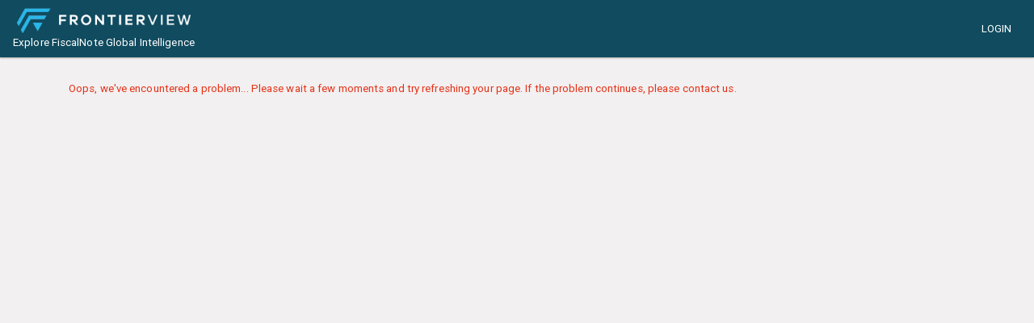

--- FILE ---
content_type: text/html; charset=utf-8
request_url: https://app.frontierview.com/insightBite/1056/this-week-in-latam-brazil-seeks-to-circumvent-spending-limits-while-argentina-tightens-import-restrictions
body_size: 2289
content:
<!doctype html><html lang="en"><head><meta charset="utf-8"/><link rel="dns-prefetch" href="https://s3.amazonaws.com"/><link rel="dns-prefetch" href="https://www.google-analytics.com"/><link rel="dns-prefetch" href="https://fonts.gstatic.com"/><link rel="preconnect" href="https://s3.amazonaws.com" crossorigin/><link rel="preconnect" href="https://www.google-analytics.com" crossorigin/><link rel="preconnect" href="https://fonts.gstatic.com" crossorigin/><link rel="apple-touch-icon" sizes="57x57" href="/apple-icon-57x57.png"/><link rel="apple-touch-icon" sizes="60x60" href="/apple-icon-60x60.png"/><link rel="apple-touch-icon" sizes="72x72" href="/apple-icon-72x72.png"/><link rel="apple-touch-icon" sizes="76x76" href="/apple-icon-76x76.png"/><link rel="apple-touch-icon" sizes="114x114" href="/apple-icon-114x114.png"/><link rel="apple-touch-icon" sizes="120x120" href="/apple-icon-120x120.png"/><link rel="apple-touch-icon" sizes="144x144" href="/apple-icon-144x144.png"/><link rel="apple-touch-icon" sizes="152x152" href="/apple-icon-152x152.png"/><link rel="apple-touch-icon" sizes="180x180" href="/apple-icon-180x180.png"/><link rel="icon" type="image/png" sizes="192x192" href="/android-icon-192x192.png"/><link rel="icon" type="image/png" sizes="32x32" href="/favicon-32x32.png"/><link rel="icon" type="image/png" sizes="96x96" href="/favicon-96x96.png"/><link rel="icon" type="image/png" sizes="16x16" href="/favicon-16x16.png"/><link rel="manifest" href="/manifest.json"/><meta name="msapplication-TileColor" content="#ffffff"/><meta name="msapplication-TileImage" content="/ms-icon-144x144.png"/><meta name="theme-color" content="#ffffff"/><link rel="stylesheet" href="/main.css"/><meta name="viewport" content="width=device-width,initial-scale=1"/><script type="application/ld+json">{
  "@context": "https://schema.org",
  "@type": "Article",
  "mainEntityOfPage": {
    "@type": "WebPage",
    "@id": "http://app.frontierview.com/insightBite/1056/this-week-in-latam-brazil-seeks-to-circumvent-spending-limits-while-argentina-tightens-import-restrictions"
  },
  "headline": "This week in LATAM: Brazil seeks to circumvent spending limits, while Argentina tightens import restriction...",
  "image": "https://s3.amazonaws.com/images.frontierview.com/fv3/fv-fn-feature-image.png",
  "datePublished": "2022-08-24T19:55:03+00:00",
  "dateModified": "2022-08-24T19:55:03+00:00",
  "author": {
    "@type": "Person",
    "name": "Pablo Gonzalez Alonso"
  },
  "publisher": {
    "name": "FrontierView",
    "@type": "Organization",
    "logo": {
      "@type": "ImageObject",
      "url": "https://s3.amazonaws.com/images.frontierview.com/fv3/fv-fn-logo.png"
    }
  },
  "description": "Although Brazil's real wage mass has increased in recent months, 47.3% of salaries were adjusted below inflation in July. In June, consumer flows to street shops and malls increased by 16% and 21%, respectively, with brick-and-mortar consumption expected to continue to outpace online channels. Given tax collection losses and spending outside of the spending cap, Brazil is likely to pursue a temporary license from existing fiscal rules as a long-term solution is discussed. The agriculture ministry announced that although production is beginning to recover following adverse weather cycles, the 2022/2023 sugarcane harvest is likely to fall by 1% YOY.\n\nDespite central bank interventions, the CLP remains at multi-year lows, a trend that has been worsened by Chile's widening current account deficit, which reached 8.5% of GDP in Q2.\n\nArgentina's government is gearing up to announce additional import restrictions, likely increasing authorization barriers and expanding the \"non-automatic licenses\" to additional imported goods. Additionally, the government is enforcing USD invoicing regulations, with Finance Minister Sergio Massa announcing that he would take two cases against firms accused of invoicing fraud to US courts. Sergio Massa tapped former central banker Gabriel Rubenstein as economic planning secretary, a move that was followed by the announcement of public spending cuts in education, healthcare, housing, and other ministries. In the wake of Martin Guzman's resignation, Argentines have withdrawn close to US$ 1 billion from their bank accounts, a trend that kicked off after the primary elections in 2019 and is likely to persist until at least the 2023 election. A federal prosecutor called for a 12-year prison term for Vice President Cristina Kirchner this week. The case is likely to be dragged out in court for years, but Kirchner's mounting political defense is taking focus away from the country's looming macroeconomic crisis.\n\nPeru's attorney general upheld a three-year sentence for President Pedro Castillo's sister-in-law, as corruption cases against Castillo and his family and close allies heat up.",
  "isAccessibleForFree": "True"
}</script><meta property="og:site_name" content="FrontierView"/><meta property="article:published_time"/><meta property="article:author"/><meta name="twitter:card" content="summary_large_image"/><meta name="twitter:site" content="@FrontierView"/>
		<title>This week in LATAM: Brazil seeks to circumvent spending l...</title>
		<meta property="og:title" content="This week in LATAM: Brazil seeks to circumvent spending l..." />
		<meta name="description" content="Although Brazil&apos;s real wage mass has increased in recent months, 47.3% of salaries were adjusted below inflation in July. In June, consumer&nbsp;flows to street s..." />
		<meta property="og:description" content="Although Brazil&apos;s real wage mass has increased in recent months, 47.3% of salaries were adjusted below inflation in July. In June, consumer&nbsp;flows to street s..." />
		<meta property="og:url" content="http://app.frontierview.com/insightBite/1056/this-week-in-latam-brazil-seeks-to-circumvent-spending-limits-while-argentina-tightens-import-restrictions" />
		<meta property="og:image" content="https://s3.amazonaws.com/images.frontierview.com/fv3/fv-fn-feature-image.png" />
		<meta name="twitter:title" content="This week in LATAM: Brazil seeks to circumvent spending l..." />
		<meta name="twitter:description" content="Although Brazil&apos;s real wage mass has increased in recent months, 47.3% of salaries were adjusted below inflation in July. In June, consumer&nbsp;flows to street s..." />
		<meta name="twitter:image" content="https://s3.amazonaws.com/images.frontierview.com/fv3/fv-fn-feature-image.png" />
	<script defer="defer" src="/static/js/main.ea9439ed.js"></script><link href="/static/css/main.f5adfbf1.css" rel="stylesheet"></head><body><noscript>You need to enable JavaScript to run this app.</noscript><div id="root"></div></body></html>

--- FILE ---
content_type: text/css; charset=UTF-8
request_url: https://app.frontierview.com/main.css
body_size: 466
content:
html {
	font-size: 14px;
}

.slick-prev {
	left: 6px !important;
	z-index: 1;
}

.slick-next {
	right: 18px !important;
	z-index: 1;
}

.slick-prev:before,
.slick-next:before {
	font-size: 32px !important;
	color: #d1d3cf !important;
}

.modal-full {
	min-width: 100%;
	margin: 0;
}

@media (min-width: 768px) {
	.modal-full {
		top: 71px !important;
	}
}

@media (max-width: 767px) {
	.modal-full {
		top: 40px !important;
	}
}

.modal-full .modal-content {
	top: -71px;
}

.modal-full .modal-content {
	height: -moz-calc(-moz-fill-available - 70px);
	height: -webkit-calc(-webkit-fill-available - 70px);
	height: calc(fill-available - 70px);
}

.modal-full .modal-dialog {
	margin-top: 70px;
	margin-bottom: 0;
}

.modal-full .modal-content {
	overflow-y: auto;
	overflow-x: hidden;
}

@media (min-width: 576px) {
	.modal-full .modal-dialog {
		max-width: 525px;
	}
}

@media (min-width: 768px) {
	.modal-full .modal-dialog {
		max-width: 750px;
	}
}

@media (min-width: 992px) {
	.modal-full .modal-dialog {
		max-width: 950px;
	}
}

@media (min-width: 1200px) {
	.modal-full .modal-dialog {
		max-width: 1150px;
	}
}

.below-nav-backdrop {
	z-index: 1025 !important;
	opacity: 0.75 !important;
}

.cursor-pointer {
	cursor: pointer;
}

.btn-flat {
	box-shadow: none !important;
}

.carousel-indicators li {
	background-color: rgba(0, 0, 0, 0) !important;
}

.carousel-indicators li.active {
	background-color: white !important;
}

.auth-modal {
	margin-bottom: 125px !important;
}

@media screen and (max-width: 767px) {
	input,
	select,
	textarea {
		font-size: 16px !important;
	}
}


--- FILE ---
content_type: text/css; charset=UTF-8
request_url: https://app.frontierview.com/static/css/main.f5adfbf1.css
body_size: 45687
content:
@import url(https://fonts.googleapis.com/css?family=Roboto:300,400,500,700);
/*!
 * Bootstrap v4.6.2 (https://getbootstrap.com/)
 * Copyright 2011-2022 The Bootstrap Authors
 * Copyright 2011-2022 Twitter, Inc.
 * Licensed under MIT (https://github.com/twbs/bootstrap/blob/main/LICENSE)
 */:root{--blue:#27b6eb;--indigo:#6610f2;--purple:#7a1d9e;--pink:#9e1d56;--red:#e53219;--orange:#f17738;--yellow:#ff9a07;--green:#368650;--teal:#104b5f;--cyan:#27b6eb;--white:#fff;--gray:#666;--gray-dark:#222;--primary:#27b6eb;--secondary:#fff;--success:#368650;--info:#27b6eb;--warning:#ff9a07;--danger:#e53219;--light:#fff;--dark:#222;--breakpoint-xs:0;--breakpoint-sm:576px;--breakpoint-md:768px;--breakpoint-lg:992px;--breakpoint-xl:1200px;--font-family-sans-serif:"Roboto",-apple-system,BlinkMacSystemFont,"Segoe UI",Roboto,"Helvetica Neue",Arial;--font-family-monospace:SFMono-Regular,Menlo,Monaco,Consolas,"Liberation Mono","Courier New",monospace}*,:after,:before{box-sizing:border-box}html{-webkit-text-size-adjust:100%;-webkit-tap-highlight-color:rgba(0,0,0,0);font-family:sans-serif;line-height:1.15}article,aside,figcaption,figure,footer,header,hgroup,main,nav,section{display:block}body{background-color:#fff;color:#444;font-family:Roboto,-apple-system,BlinkMacSystemFont,Segoe UI,Helvetica Neue,Arial;font-size:.95rem;font-weight:400;line-height:1.5;margin:0;text-align:left}[tabindex="-1"]:focus:not(:focus-visible){outline:0!important}hr{box-sizing:initial;height:0;overflow:visible}h1,h2,h3,h4,h5,h6{margin-bottom:.5rem;margin-top:0}p{margin-bottom:1rem;margin-top:0}abbr[data-original-title],abbr[title]{border-bottom:0;cursor:help;text-decoration:underline;-webkit-text-decoration:underline dotted;text-decoration:underline dotted;-webkit-text-decoration-skip-ink:none;text-decoration-skip-ink:none}address{font-style:normal;line-height:inherit}address,dl,ol,ul{margin-bottom:1rem}dl,ol,ul{margin-top:0}ol ol,ol ul,ul ol,ul ul{margin-bottom:0}dt{font-weight:700}dd{margin-bottom:.5rem;margin-left:0}blockquote{margin:0 0 1rem}b,strong{font-weight:bolder}small{font-size:80%}sub,sup{font-size:75%;line-height:0;position:relative;vertical-align:initial}sub{bottom:-.25em}sup{top:-.5em}a{background-color:initial;color:#27b6eb;text-decoration:none}a:hover{color:#1188b5;text-decoration:underline}a:not([href]):not([class]),a:not([href]):not([class]):hover{color:inherit;text-decoration:none}code,kbd,pre,samp{font-family:SFMono-Regular,Menlo,Monaco,Consolas,Liberation Mono,Courier New,monospace;font-size:1em}pre{-ms-overflow-style:scrollbar;margin-bottom:1rem;margin-top:0;overflow:auto}figure{margin:0 0 1rem}img{border-style:none}img,svg{vertical-align:middle}svg{overflow:hidden}table{border-collapse:collapse}caption{caption-side:bottom;color:#666;padding-bottom:.75rem;padding-top:.75rem;text-align:left}th{text-align:inherit;text-align:-webkit-match-parent}label{display:inline-block;margin-bottom:.5rem}button{border-radius:0}button:focus:not(:focus-visible){outline:0}button,input,optgroup,select,textarea{font-family:inherit;font-size:inherit;line-height:inherit;margin:0}button,input{overflow:visible}button,select{text-transform:none}[role=button]{cursor:pointer}select{word-wrap:normal}[type=button],[type=reset],[type=submit],button{-webkit-appearance:button}[type=button]:not(:disabled),[type=reset]:not(:disabled),[type=submit]:not(:disabled),button:not(:disabled){cursor:pointer}[type=button]::-moz-focus-inner,[type=reset]::-moz-focus-inner,[type=submit]::-moz-focus-inner,button::-moz-focus-inner{border-style:none;padding:0}input[type=checkbox],input[type=radio]{box-sizing:border-box;padding:0}textarea{overflow:auto;resize:vertical}fieldset{border:0;margin:0;min-width:0;padding:0}legend{color:inherit;display:block;font-size:1.5rem;line-height:inherit;margin-bottom:.5rem;max-width:100%;padding:0;white-space:normal;width:100%}progress{vertical-align:initial}[type=number]::-webkit-inner-spin-button,[type=number]::-webkit-outer-spin-button{height:auto}[type=search]{-webkit-appearance:none;outline-offset:-2px}[type=search]::-webkit-search-decoration{-webkit-appearance:none}::-webkit-file-upload-button{-webkit-appearance:button;font:inherit}output{display:inline-block}summary{cursor:pointer;display:list-item}template{display:none}[hidden]{display:none!important}.h1,.h2,.h3,.h4,.h5,.h6,h1,h2,h3,h4,h5,h6{font-weight:500;line-height:1.2;margin-bottom:.5rem}.h1,h1{font-size:2.375rem}.h2,h2{font-size:1.9rem}.h3,h3{font-size:1.6625rem}.h4,h4{font-size:1.425rem}.h5,h5{font-size:1.1875rem}.h6,h6{font-size:.95rem}.lead{font-size:1.1875rem;font-weight:300}.display-1{font-size:6rem}.display-1,.display-2{font-weight:300;line-height:1.2}.display-2{font-size:5.5rem}.display-3{font-size:4.5rem}.display-3,.display-4{font-weight:300;line-height:1.2}.display-4{font-size:3.5rem}hr{border:0;border-top:1px solid #0000001a;margin-bottom:1rem;margin-top:1rem}.small,small{font-size:.875em;font-weight:400}.mark,mark{background-color:#fcf8e3;padding:.2em}.list-inline,.list-unstyled{list-style:none;padding-left:0}.list-inline-item{display:inline-block}.list-inline-item:not(:last-child){margin-right:.5rem}.initialism{font-size:90%;text-transform:uppercase}.blockquote{font-size:1.1875rem;margin-bottom:1rem}.blockquote-footer{color:#666;display:block;font-size:.875em}.blockquote-footer:before{content:"\2014\00A0"}.img-fluid,.img-thumbnail{height:auto;max-width:100%}.img-thumbnail{background-color:#fff;border:1px solid #dee2e6;border-radius:.25rem;padding:.25rem}.figure{display:inline-block}.figure-img{line-height:1;margin-bottom:.5rem}.figure-caption{color:#666;font-size:90%}code{word-wrap:break-word;color:#9e1d56;font-size:87.5%}a>code{color:inherit}kbd{background-color:#212121;border-radius:.2rem;color:#fff;font-size:87.5%;padding:.2rem .4rem}kbd kbd{font-size:100%;font-weight:700;padding:0}pre{color:#212121;display:block;font-size:87.5%}pre code{color:inherit;font-size:inherit;word-break:normal}.pre-scrollable{max-height:340px;overflow-y:scroll}.container,.container-fluid,.container-lg,.container-md,.container-sm,.container-xl{margin-left:auto;margin-right:auto;padding-left:15px;padding-right:15px;width:100%}@media (min-width:576px){.container,.container-sm{max-width:540px}}@media (min-width:768px){.container,.container-md,.container-sm{max-width:720px}}@media (min-width:992px){.container,.container-lg,.container-md,.container-sm{max-width:960px}}@media (min-width:1200px){.container,.container-lg,.container-md,.container-sm,.container-xl{max-width:1140px}}.row{display:flex;flex-wrap:wrap;margin-left:-15px;margin-right:-15px}.no-gutters{margin-left:0;margin-right:0}.no-gutters>.col,.no-gutters>[class*=col-]{padding-left:0;padding-right:0}.col,.col-1,.col-10,.col-11,.col-12,.col-2,.col-3,.col-4,.col-5,.col-6,.col-7,.col-8,.col-9,.col-auto,.col-lg,.col-lg-1,.col-lg-10,.col-lg-11,.col-lg-12,.col-lg-2,.col-lg-3,.col-lg-4,.col-lg-5,.col-lg-6,.col-lg-7,.col-lg-8,.col-lg-9,.col-lg-auto,.col-md,.col-md-1,.col-md-10,.col-md-11,.col-md-12,.col-md-2,.col-md-3,.col-md-4,.col-md-5,.col-md-6,.col-md-7,.col-md-8,.col-md-9,.col-md-auto,.col-sm,.col-sm-1,.col-sm-10,.col-sm-11,.col-sm-12,.col-sm-2,.col-sm-3,.col-sm-4,.col-sm-5,.col-sm-6,.col-sm-7,.col-sm-8,.col-sm-9,.col-sm-auto,.col-xl,.col-xl-1,.col-xl-10,.col-xl-11,.col-xl-12,.col-xl-2,.col-xl-3,.col-xl-4,.col-xl-5,.col-xl-6,.col-xl-7,.col-xl-8,.col-xl-9,.col-xl-auto{padding-left:15px;padding-right:15px;position:relative;width:100%}.col{flex-basis:0;flex-grow:1;max-width:100%}.row-cols-1>*{flex:0 0 100%;max-width:100%}.row-cols-2>*{flex:0 0 50%;max-width:50%}.row-cols-3>*{flex:0 0 33.33333%;max-width:33.33333%}.row-cols-4>*{flex:0 0 25%;max-width:25%}.row-cols-5>*{flex:0 0 20%;max-width:20%}.row-cols-6>*{flex:0 0 16.66667%;max-width:16.66667%}.col-auto{flex:0 0 auto;max-width:100%;width:auto}.col-1{flex:0 0 8.33333%;max-width:8.33333%}.col-2{flex:0 0 16.66667%;max-width:16.66667%}.col-3{flex:0 0 25%;max-width:25%}.col-4{flex:0 0 33.33333%;max-width:33.33333%}.col-5{flex:0 0 41.66667%;max-width:41.66667%}.col-6{flex:0 0 50%;max-width:50%}.col-7{flex:0 0 58.33333%;max-width:58.33333%}.col-8{flex:0 0 66.66667%;max-width:66.66667%}.col-9{flex:0 0 75%;max-width:75%}.col-10{flex:0 0 83.33333%;max-width:83.33333%}.col-11{flex:0 0 91.66667%;max-width:91.66667%}.col-12{flex:0 0 100%;max-width:100%}.order-first{order:-1}.order-last{order:13}.order-0{order:0}.order-1{order:1}.order-2{order:2}.order-3{order:3}.order-4{order:4}.order-5{order:5}.order-6{order:6}.order-7{order:7}.order-8{order:8}.order-9{order:9}.order-10{order:10}.order-11{order:11}.order-12{order:12}.offset-1{margin-left:8.33333%}.offset-2{margin-left:16.66667%}.offset-3{margin-left:25%}.offset-4{margin-left:33.33333%}.offset-5{margin-left:41.66667%}.offset-6{margin-left:50%}.offset-7{margin-left:58.33333%}.offset-8{margin-left:66.66667%}.offset-9{margin-left:75%}.offset-10{margin-left:83.33333%}.offset-11{margin-left:91.66667%}@media (min-width:576px){.col-sm{flex-basis:0;flex-grow:1;max-width:100%}.row-cols-sm-1>*{flex:0 0 100%;max-width:100%}.row-cols-sm-2>*{flex:0 0 50%;max-width:50%}.row-cols-sm-3>*{flex:0 0 33.33333%;max-width:33.33333%}.row-cols-sm-4>*{flex:0 0 25%;max-width:25%}.row-cols-sm-5>*{flex:0 0 20%;max-width:20%}.row-cols-sm-6>*{flex:0 0 16.66667%;max-width:16.66667%}.col-sm-auto{flex:0 0 auto;max-width:100%;width:auto}.col-sm-1{flex:0 0 8.33333%;max-width:8.33333%}.col-sm-2{flex:0 0 16.66667%;max-width:16.66667%}.col-sm-3{flex:0 0 25%;max-width:25%}.col-sm-4{flex:0 0 33.33333%;max-width:33.33333%}.col-sm-5{flex:0 0 41.66667%;max-width:41.66667%}.col-sm-6{flex:0 0 50%;max-width:50%}.col-sm-7{flex:0 0 58.33333%;max-width:58.33333%}.col-sm-8{flex:0 0 66.66667%;max-width:66.66667%}.col-sm-9{flex:0 0 75%;max-width:75%}.col-sm-10{flex:0 0 83.33333%;max-width:83.33333%}.col-sm-11{flex:0 0 91.66667%;max-width:91.66667%}.col-sm-12{flex:0 0 100%;max-width:100%}.order-sm-first{order:-1}.order-sm-last{order:13}.order-sm-0{order:0}.order-sm-1{order:1}.order-sm-2{order:2}.order-sm-3{order:3}.order-sm-4{order:4}.order-sm-5{order:5}.order-sm-6{order:6}.order-sm-7{order:7}.order-sm-8{order:8}.order-sm-9{order:9}.order-sm-10{order:10}.order-sm-11{order:11}.order-sm-12{order:12}.offset-sm-0{margin-left:0}.offset-sm-1{margin-left:8.33333%}.offset-sm-2{margin-left:16.66667%}.offset-sm-3{margin-left:25%}.offset-sm-4{margin-left:33.33333%}.offset-sm-5{margin-left:41.66667%}.offset-sm-6{margin-left:50%}.offset-sm-7{margin-left:58.33333%}.offset-sm-8{margin-left:66.66667%}.offset-sm-9{margin-left:75%}.offset-sm-10{margin-left:83.33333%}.offset-sm-11{margin-left:91.66667%}}@media (min-width:768px){.col-md{flex-basis:0;flex-grow:1;max-width:100%}.row-cols-md-1>*{flex:0 0 100%;max-width:100%}.row-cols-md-2>*{flex:0 0 50%;max-width:50%}.row-cols-md-3>*{flex:0 0 33.33333%;max-width:33.33333%}.row-cols-md-4>*{flex:0 0 25%;max-width:25%}.row-cols-md-5>*{flex:0 0 20%;max-width:20%}.row-cols-md-6>*{flex:0 0 16.66667%;max-width:16.66667%}.col-md-auto{flex:0 0 auto;max-width:100%;width:auto}.col-md-1{flex:0 0 8.33333%;max-width:8.33333%}.col-md-2{flex:0 0 16.66667%;max-width:16.66667%}.col-md-3{flex:0 0 25%;max-width:25%}.col-md-4{flex:0 0 33.33333%;max-width:33.33333%}.col-md-5{flex:0 0 41.66667%;max-width:41.66667%}.col-md-6{flex:0 0 50%;max-width:50%}.col-md-7{flex:0 0 58.33333%;max-width:58.33333%}.col-md-8{flex:0 0 66.66667%;max-width:66.66667%}.col-md-9{flex:0 0 75%;max-width:75%}.col-md-10{flex:0 0 83.33333%;max-width:83.33333%}.col-md-11{flex:0 0 91.66667%;max-width:91.66667%}.col-md-12{flex:0 0 100%;max-width:100%}.order-md-first{order:-1}.order-md-last{order:13}.order-md-0{order:0}.order-md-1{order:1}.order-md-2{order:2}.order-md-3{order:3}.order-md-4{order:4}.order-md-5{order:5}.order-md-6{order:6}.order-md-7{order:7}.order-md-8{order:8}.order-md-9{order:9}.order-md-10{order:10}.order-md-11{order:11}.order-md-12{order:12}.offset-md-0{margin-left:0}.offset-md-1{margin-left:8.33333%}.offset-md-2{margin-left:16.66667%}.offset-md-3{margin-left:25%}.offset-md-4{margin-left:33.33333%}.offset-md-5{margin-left:41.66667%}.offset-md-6{margin-left:50%}.offset-md-7{margin-left:58.33333%}.offset-md-8{margin-left:66.66667%}.offset-md-9{margin-left:75%}.offset-md-10{margin-left:83.33333%}.offset-md-11{margin-left:91.66667%}}@media (min-width:992px){.col-lg{flex-basis:0;flex-grow:1;max-width:100%}.row-cols-lg-1>*{flex:0 0 100%;max-width:100%}.row-cols-lg-2>*{flex:0 0 50%;max-width:50%}.row-cols-lg-3>*{flex:0 0 33.33333%;max-width:33.33333%}.row-cols-lg-4>*{flex:0 0 25%;max-width:25%}.row-cols-lg-5>*{flex:0 0 20%;max-width:20%}.row-cols-lg-6>*{flex:0 0 16.66667%;max-width:16.66667%}.col-lg-auto{flex:0 0 auto;max-width:100%;width:auto}.col-lg-1{flex:0 0 8.33333%;max-width:8.33333%}.col-lg-2{flex:0 0 16.66667%;max-width:16.66667%}.col-lg-3{flex:0 0 25%;max-width:25%}.col-lg-4{flex:0 0 33.33333%;max-width:33.33333%}.col-lg-5{flex:0 0 41.66667%;max-width:41.66667%}.col-lg-6{flex:0 0 50%;max-width:50%}.col-lg-7{flex:0 0 58.33333%;max-width:58.33333%}.col-lg-8{flex:0 0 66.66667%;max-width:66.66667%}.col-lg-9{flex:0 0 75%;max-width:75%}.col-lg-10{flex:0 0 83.33333%;max-width:83.33333%}.col-lg-11{flex:0 0 91.66667%;max-width:91.66667%}.col-lg-12{flex:0 0 100%;max-width:100%}.order-lg-first{order:-1}.order-lg-last{order:13}.order-lg-0{order:0}.order-lg-1{order:1}.order-lg-2{order:2}.order-lg-3{order:3}.order-lg-4{order:4}.order-lg-5{order:5}.order-lg-6{order:6}.order-lg-7{order:7}.order-lg-8{order:8}.order-lg-9{order:9}.order-lg-10{order:10}.order-lg-11{order:11}.order-lg-12{order:12}.offset-lg-0{margin-left:0}.offset-lg-1{margin-left:8.33333%}.offset-lg-2{margin-left:16.66667%}.offset-lg-3{margin-left:25%}.offset-lg-4{margin-left:33.33333%}.offset-lg-5{margin-left:41.66667%}.offset-lg-6{margin-left:50%}.offset-lg-7{margin-left:58.33333%}.offset-lg-8{margin-left:66.66667%}.offset-lg-9{margin-left:75%}.offset-lg-10{margin-left:83.33333%}.offset-lg-11{margin-left:91.66667%}}@media (min-width:1200px){.col-xl{flex-basis:0;flex-grow:1;max-width:100%}.row-cols-xl-1>*{flex:0 0 100%;max-width:100%}.row-cols-xl-2>*{flex:0 0 50%;max-width:50%}.row-cols-xl-3>*{flex:0 0 33.33333%;max-width:33.33333%}.row-cols-xl-4>*{flex:0 0 25%;max-width:25%}.row-cols-xl-5>*{flex:0 0 20%;max-width:20%}.row-cols-xl-6>*{flex:0 0 16.66667%;max-width:16.66667%}.col-xl-auto{flex:0 0 auto;max-width:100%;width:auto}.col-xl-1{flex:0 0 8.33333%;max-width:8.33333%}.col-xl-2{flex:0 0 16.66667%;max-width:16.66667%}.col-xl-3{flex:0 0 25%;max-width:25%}.col-xl-4{flex:0 0 33.33333%;max-width:33.33333%}.col-xl-5{flex:0 0 41.66667%;max-width:41.66667%}.col-xl-6{flex:0 0 50%;max-width:50%}.col-xl-7{flex:0 0 58.33333%;max-width:58.33333%}.col-xl-8{flex:0 0 66.66667%;max-width:66.66667%}.col-xl-9{flex:0 0 75%;max-width:75%}.col-xl-10{flex:0 0 83.33333%;max-width:83.33333%}.col-xl-11{flex:0 0 91.66667%;max-width:91.66667%}.col-xl-12{flex:0 0 100%;max-width:100%}.order-xl-first{order:-1}.order-xl-last{order:13}.order-xl-0{order:0}.order-xl-1{order:1}.order-xl-2{order:2}.order-xl-3{order:3}.order-xl-4{order:4}.order-xl-5{order:5}.order-xl-6{order:6}.order-xl-7{order:7}.order-xl-8{order:8}.order-xl-9{order:9}.order-xl-10{order:10}.order-xl-11{order:11}.order-xl-12{order:12}.offset-xl-0{margin-left:0}.offset-xl-1{margin-left:8.33333%}.offset-xl-2{margin-left:16.66667%}.offset-xl-3{margin-left:25%}.offset-xl-4{margin-left:33.33333%}.offset-xl-5{margin-left:41.66667%}.offset-xl-6{margin-left:50%}.offset-xl-7{margin-left:58.33333%}.offset-xl-8{margin-left:66.66667%}.offset-xl-9{margin-left:75%}.offset-xl-10{margin-left:83.33333%}.offset-xl-11{margin-left:91.66667%}}.table{color:#444;margin-bottom:1rem;width:100%}.table td,.table th{border-top:1px solid #dee2e6;padding:.75rem;vertical-align:top}.table thead th{border-bottom:2px solid #dee2e6;vertical-align:bottom}.table tbody+tbody{border-top:2px solid #dee2e6}.table-sm td,.table-sm th{padding:.3rem}.table-bordered,.table-bordered td,.table-bordered th{border:1px solid #dee2e6}.table-bordered thead td,.table-bordered thead th{border-bottom-width:2px}.table-borderless tbody+tbody,.table-borderless td,.table-borderless th,.table-borderless thead th{border:0}.table-striped tbody tr:nth-of-type(odd){background-color:#0000000d}.table-hover tbody tr:hover{background-color:rgba(0,0,0,.075);color:#444}.table-primary,.table-primary>td,.table-primary>th{background-color:#c3ebf9}.table-primary tbody+tbody,.table-primary td,.table-primary th,.table-primary thead th{border-color:#8fd9f5}.table-hover .table-primary:hover,.table-hover .table-primary:hover>td,.table-hover .table-primary:hover>th{background-color:#ace3f7}.table-secondary,.table-secondary>td,.table-secondary>th{background-color:#fff}.table-secondary tbody+tbody,.table-secondary td,.table-secondary th,.table-secondary thead th{border-color:#fff}.table-hover .table-secondary:hover,.table-hover .table-secondary:hover>td,.table-hover .table-secondary:hover>th{background-color:#f2f2f2}.table-success,.table-success>td,.table-success>th{background-color:#c7ddce}.table-success tbody+tbody,.table-success td,.table-success th,.table-success thead th{border-color:#96c0a4}.table-hover .table-success:hover,.table-hover .table-success:hover>td,.table-hover .table-success:hover>th{background-color:#b7d3c0}.table-info,.table-info>td,.table-info>th{background-color:#c3ebf9}.table-info tbody+tbody,.table-info td,.table-info th,.table-info thead th{border-color:#8fd9f5}.table-hover .table-info:hover,.table-hover .table-info:hover>td,.table-hover .table-info:hover>th{background-color:#ace3f7}.table-warning,.table-warning>td,.table-warning>th{background-color:#ffe3ba}.table-warning tbody+tbody,.table-warning td,.table-warning th,.table-warning thead th{border-color:#ffca7e}.table-hover .table-warning:hover,.table-hover .table-warning:hover>td,.table-hover .table-warning:hover>th{background-color:#ffd9a1}.table-danger,.table-danger>td,.table-danger>th{background-color:#f8c6bf}.table-danger tbody+tbody,.table-danger td,.table-danger th,.table-danger thead th{border-color:#f19487}.table-hover .table-danger:hover,.table-hover .table-danger:hover>td,.table-hover .table-danger:hover>th{background-color:#f5b2a8}.table-light,.table-light>td,.table-light>th{background-color:#fff}.table-light tbody+tbody,.table-light td,.table-light th,.table-light thead th{border-color:#fff}.table-hover .table-light:hover,.table-hover .table-light:hover>td,.table-hover .table-light:hover>th{background-color:#f2f2f2}.table-dark,.table-dark>td,.table-dark>th{background-color:#c1c1c1}.table-dark tbody+tbody,.table-dark td,.table-dark th,.table-dark thead th{border-color:#8c8c8c}.table-hover .table-dark:hover,.table-hover .table-dark:hover>td,.table-hover .table-dark:hover>th{background-color:#b4b4b4}.table-active,.table-active>td,.table-active>th,.table-hover .table-active:hover,.table-hover .table-active:hover>td,.table-hover .table-active:hover>th{background-color:rgba(0,0,0,.075)}.table .thead-dark th{background-color:#222;border-color:#353535;color:#fff}.table .thead-light th{background-color:#eee;border-color:#dee2e6;color:#444}.table-dark{background-color:#222;color:#fff}.table-dark td,.table-dark th,.table-dark thead th{border-color:#353535}.table-dark.table-bordered{border:0}.table-dark.table-striped tbody tr:nth-of-type(odd){background-color:#ffffff0d}.table-dark.table-hover tbody tr:hover{background-color:hsla(0,0%,100%,.075);color:#fff}@media (max-width:575.98px){.table-responsive-sm{-webkit-overflow-scrolling:touch;display:block;overflow-x:auto;width:100%}.table-responsive-sm>.table-bordered{border:0}}@media (max-width:767.98px){.table-responsive-md{-webkit-overflow-scrolling:touch;display:block;overflow-x:auto;width:100%}.table-responsive-md>.table-bordered{border:0}}@media (max-width:991.98px){.table-responsive-lg{-webkit-overflow-scrolling:touch;display:block;overflow-x:auto;width:100%}.table-responsive-lg>.table-bordered{border:0}}@media (max-width:1199.98px){.table-responsive-xl{-webkit-overflow-scrolling:touch;display:block;overflow-x:auto;width:100%}.table-responsive-xl>.table-bordered{border:0}}.table-responsive{-webkit-overflow-scrolling:touch;display:block;overflow-x:auto;width:100%}.table-responsive>.table-bordered{border:0}.form-control{background-clip:padding-box;background-color:initial;border:0 solid #0000;border-radius:0;color:#666;display:block;font-size:.95rem;font-weight:400;height:calc(1.5em + 2rem);line-height:1.5;padding:1rem 0;transition:border-color .15s ease-in-out,box-shadow .15s ease-in-out;width:100%}@media (prefers-reduced-motion:reduce){.form-control{transition:none}}.form-control::-ms-expand{background-color:initial;border:0}.form-control:focus{background-color:initial;border-color:#9cddf6;box-shadow:0 0 0 .2rem #27b6eb40;color:#666;outline:0}.form-control::placeholder{color:#0006;opacity:1}.form-control:disabled,.form-control[readonly]{background-color:initial;opacity:1}input[type=date].form-control,input[type=datetime-local].form-control,input[type=month].form-control,input[type=time].form-control{-webkit-appearance:none;appearance:none}select.form-control:-moz-focusring{color:#0000;text-shadow:0 0 0 #666}select.form-control:focus::-ms-value{background-color:initial;color:#666}.form-control-file,.form-control-range{display:block;width:100%}.col-form-label{font-size:inherit;line-height:1.5;margin-bottom:0;padding-bottom:1rem;padding-top:1rem}.col-form-label-lg{line-height:1.5;padding-bottom:1.1875rem;padding-top:1.1875rem}.col-form-label-sm{line-height:1.5;padding-bottom:.95rem;padding-top:.95rem}.form-control-plaintext{background-color:initial;border:0 solid #0000;color:#444;display:block;font-size:.95rem;line-height:1.5;margin-bottom:0;padding:1rem 0;width:100%}.form-control-plaintext.form-control-lg,.form-control-plaintext.form-control-sm{padding-left:0;padding-right:0}.form-control-sm{border-radius:0;font-size:.83125rem;height:calc(1.5em + 1.9rem);line-height:1.5;padding:.95rem 0}.form-control-lg{border-radius:0;font-size:1.1875rem;height:calc(1.5em + 2.375rem);line-height:1.5;padding:1.1875rem 0}select.form-control[multiple],select.form-control[size],textarea.form-control{height:auto}.form-group{margin-bottom:1rem}.form-text{display:block;margin-top:.25rem}.form-row{display:flex;flex-wrap:wrap;margin-left:-5px;margin-right:-5px}.form-row>.col,.form-row>[class*=col-]{padding-left:5px;padding-right:5px}.form-check{display:block;padding-left:1.25rem;position:relative}.form-check-input{margin-left:-1.25rem;margin-top:.3rem;position:absolute}.form-check-input:disabled~.form-check-label,.form-check-input[disabled]~.form-check-label{color:#666}.form-check-label{margin-bottom:0}.form-check-inline{align-items:center;display:inline-flex;margin-right:.75rem;padding-left:0}.form-check-inline .form-check-input{margin-left:0;margin-right:.3125rem;margin-top:0;position:static}.valid-feedback{color:#368650;display:none;font-size:.875em;margin-top:.25rem;width:100%}.valid-tooltip{background-color:#368650e6;border-radius:.25rem;color:#fff;display:none;font-size:.83125rem;left:0;line-height:1.5;margin-top:.1rem;max-width:100%;padding:.25rem .5rem;position:absolute;top:100%;z-index:5}.form-row>.col>.valid-tooltip,.form-row>[class*=col-]>.valid-tooltip{left:5px}.is-valid~.valid-feedback,.is-valid~.valid-tooltip,.was-validated :valid~.valid-feedback,.was-validated :valid~.valid-tooltip{display:block}.form-control.is-valid,.was-validated .form-control:valid{background-image:url("data:image/svg+xml;charset=utf-8,%3Csvg xmlns='http://www.w3.org/2000/svg' width='8' height='8'%3E%3Cpath fill='%23368650' d='M2.3 6.73.6 4.53c-.4-1.04.46-1.4 1.1-.8l1.1 1.4 3.4-3.8c.6-.63 1.6-.27 1.2.7l-4 4.6c-.43.5-.8.4-1.1.1z'/%3E%3C/svg%3E");background-position:right calc(.375em + .5rem) center;background-repeat:no-repeat;background-size:calc(.75em + 1rem) calc(.75em + 1rem);border-color:#368650;padding-right:calc(1.5em + 2rem)!important}.form-control.is-valid:focus,.was-validated .form-control:valid:focus{border-color:#368650;box-shadow:0 0 0 .2rem #36865040}.was-validated select.form-control:valid,select.form-control.is-valid{background-position:right 0 center;padding-right:0!important}.was-validated textarea.form-control:valid,textarea.form-control.is-valid{background-position:top calc(.375em + .5rem) right calc(.375em + .5rem);padding-right:calc(1.5em + 2rem)}.custom-select.is-valid,.was-validated .custom-select:valid{background:url("data:image/svg+xml;charset=utf-8,%3Csvg xmlns='http://www.w3.org/2000/svg' width='4' height='5'%3E%3Cpath fill='%23222' d='M2 0 0 2h4zm0 5L0 3h4z'/%3E%3C/svg%3E") right 0 center/8px 10px no-repeat,#0000 url("data:image/svg+xml;charset=utf-8,%3Csvg xmlns='http://www.w3.org/2000/svg' width='8' height='8'%3E%3Cpath fill='%23368650' d='M2.3 6.73.6 4.53c-.4-1.04.46-1.4 1.1-.8l1.1 1.4 3.4-3.8c.6-.63 1.6-.27 1.2.7l-4 4.6c-.43.5-.8.4-1.1.1z'/%3E%3C/svg%3E") center right 1rem/calc(.75em + 1rem) calc(.75em + 1rem) no-repeat;border-color:#368650;padding-right:calc(.75em + 2.5rem)!important}.custom-select.is-valid:focus,.was-validated .custom-select:valid:focus{border-color:#368650;box-shadow:0 0 0 .2rem #36865040}.form-check-input.is-valid~.form-check-label,.was-validated .form-check-input:valid~.form-check-label{color:#368650}.form-check-input.is-valid~.valid-feedback,.form-check-input.is-valid~.valid-tooltip,.was-validated .form-check-input:valid~.valid-feedback,.was-validated .form-check-input:valid~.valid-tooltip{display:block}.custom-control-input.is-valid~.custom-control-label,.was-validated .custom-control-input:valid~.custom-control-label{color:#368650}.custom-control-input.is-valid~.custom-control-label:before,.was-validated .custom-control-input:valid~.custom-control-label:before{border-color:#368650}.custom-control-input.is-valid:checked~.custom-control-label:before,.was-validated .custom-control-input:valid:checked~.custom-control-label:before{background:#45aa66 linear-gradient(180deg,#61b77d,#45aa66) repeat-x;border-color:#45aa66}.custom-control-input.is-valid:focus~.custom-control-label:before,.was-validated .custom-control-input:valid:focus~.custom-control-label:before{box-shadow:0 0 0 .2rem #36865040}.custom-control-input.is-valid:focus:not(:checked)~.custom-control-label:before,.custom-file-input.is-valid~.custom-file-label,.was-validated .custom-control-input:valid:focus:not(:checked)~.custom-control-label:before,.was-validated .custom-file-input:valid~.custom-file-label{border-color:#368650}.custom-file-input.is-valid:focus~.custom-file-label,.was-validated .custom-file-input:valid:focus~.custom-file-label{border-color:#368650;box-shadow:0 0 0 .2rem #36865040}.invalid-feedback{color:#e53219;display:none;font-size:.875em;margin-top:.25rem;width:100%}.invalid-tooltip{background-color:#e53219e6;border-radius:.25rem;color:#fff;display:none;font-size:.83125rem;left:0;line-height:1.5;margin-top:.1rem;max-width:100%;padding:.25rem .5rem;position:absolute;top:100%;z-index:5}.form-row>.col>.invalid-tooltip,.form-row>[class*=col-]>.invalid-tooltip{left:5px}.is-invalid~.invalid-feedback,.is-invalid~.invalid-tooltip,.was-validated :invalid~.invalid-feedback,.was-validated :invalid~.invalid-tooltip{display:block}.form-control.is-invalid,.was-validated .form-control:invalid{background-image:url("data:image/svg+xml;charset=utf-8,%3Csvg xmlns='http://www.w3.org/2000/svg' width='12' height='12' fill='none' stroke='%23e53219'%3E%3Ccircle cx='6' cy='6' r='4.5'/%3E%3Cpath stroke-linejoin='round' d='M5.8 3.6h.4L6 6.5z'/%3E%3Ccircle cx='6' cy='8.2' r='.6' fill='%23e53219' stroke='none'/%3E%3C/svg%3E");background-position:right calc(.375em + .5rem) center;background-repeat:no-repeat;background-size:calc(.75em + 1rem) calc(.75em + 1rem);border-color:#e53219;padding-right:calc(1.5em + 2rem)!important}.form-control.is-invalid:focus,.was-validated .form-control:invalid:focus{border-color:#e53219;box-shadow:0 0 0 .2rem #e5321940}.was-validated select.form-control:invalid,select.form-control.is-invalid{background-position:right 0 center;padding-right:0!important}.was-validated textarea.form-control:invalid,textarea.form-control.is-invalid{background-position:top calc(.375em + .5rem) right calc(.375em + .5rem);padding-right:calc(1.5em + 2rem)}.custom-select.is-invalid,.was-validated .custom-select:invalid{background:url("data:image/svg+xml;charset=utf-8,%3Csvg xmlns='http://www.w3.org/2000/svg' width='4' height='5'%3E%3Cpath fill='%23222' d='M2 0 0 2h4zm0 5L0 3h4z'/%3E%3C/svg%3E") right 0 center/8px 10px no-repeat,#0000 url("data:image/svg+xml;charset=utf-8,%3Csvg xmlns='http://www.w3.org/2000/svg' width='12' height='12' fill='none' stroke='%23e53219'%3E%3Ccircle cx='6' cy='6' r='4.5'/%3E%3Cpath stroke-linejoin='round' d='M5.8 3.6h.4L6 6.5z'/%3E%3Ccircle cx='6' cy='8.2' r='.6' fill='%23e53219' stroke='none'/%3E%3C/svg%3E") center right 1rem/calc(.75em + 1rem) calc(.75em + 1rem) no-repeat;border-color:#e53219;padding-right:calc(.75em + 2.5rem)!important}.custom-select.is-invalid:focus,.was-validated .custom-select:invalid:focus{border-color:#e53219;box-shadow:0 0 0 .2rem #e5321940}.form-check-input.is-invalid~.form-check-label,.was-validated .form-check-input:invalid~.form-check-label{color:#e53219}.form-check-input.is-invalid~.invalid-feedback,.form-check-input.is-invalid~.invalid-tooltip,.was-validated .form-check-input:invalid~.invalid-feedback,.was-validated .form-check-input:invalid~.invalid-tooltip{display:block}.custom-control-input.is-invalid~.custom-control-label,.was-validated .custom-control-input:invalid~.custom-control-label{color:#e53219}.custom-control-input.is-invalid~.custom-control-label:before,.was-validated .custom-control-input:invalid~.custom-control-label:before{border-color:#e53219}.custom-control-input.is-invalid:checked~.custom-control-label:before,.was-validated .custom-control-input:invalid:checked~.custom-control-label:before{background:#eb5a46 linear-gradient(180deg,#ee7362,#eb5a46) repeat-x;border-color:#eb5a46}.custom-control-input.is-invalid:focus~.custom-control-label:before,.was-validated .custom-control-input:invalid:focus~.custom-control-label:before{box-shadow:0 0 0 .2rem #e5321940}.custom-control-input.is-invalid:focus:not(:checked)~.custom-control-label:before,.custom-file-input.is-invalid~.custom-file-label,.was-validated .custom-control-input:invalid:focus:not(:checked)~.custom-control-label:before,.was-validated .custom-file-input:invalid~.custom-file-label{border-color:#e53219}.custom-file-input.is-invalid:focus~.custom-file-label,.was-validated .custom-file-input:invalid:focus~.custom-file-label{border-color:#e53219;box-shadow:0 0 0 .2rem #e5321940}.form-inline{align-items:center;display:flex;flex-flow:row wrap}.form-inline .form-check{width:100%}@media (min-width:576px){.form-inline label{justify-content:center}.form-inline .form-group,.form-inline label{align-items:center;display:flex;margin-bottom:0}.form-inline .form-group{flex:0 0 auto;flex-flow:row wrap}.form-inline .form-control{display:inline-block;vertical-align:middle;width:auto}.form-inline .form-control-plaintext{display:inline-block}.form-inline .custom-select,.form-inline .input-group{width:auto}.form-inline .form-check{align-items:center;display:flex;justify-content:center;padding-left:0;width:auto}.form-inline .form-check-input{flex-shrink:0;margin-left:0;margin-right:.25rem;margin-top:0;position:relative}.form-inline .custom-control{align-items:center;justify-content:center}.form-inline .custom-control-label{margin-bottom:0}}.btn{background-color:initial;border:1px solid #0000;border-radius:.25rem;color:#444;display:inline-block;font-size:.95rem;font-weight:400;line-height:1.5;padding:.8rem 1rem;text-align:center;transition:color .15s ease-in-out,background-color .15s ease-in-out,border-color .15s ease-in-out,box-shadow .15s ease-in-out;-webkit-user-select:none;user-select:none;vertical-align:middle}@media (prefers-reduced-motion:reduce){.btn{transition:none}}.btn:hover{color:#444;text-decoration:none}.btn.focus,.btn:focus{box-shadow:0 0 0 .2rem #27b6eb40;outline:0}.btn.disabled,.btn:disabled{opacity:.65}.btn:not(:disabled):not(.disabled){cursor:pointer}a.btn.disabled,fieldset:disabled a.btn{pointer-events:none}.btn-primary{background:#27b6eb linear-gradient(180deg,#47c1ee,#27b6eb) repeat-x;border-color:#27b6eb;color:#fff}.btn-primary.focus,.btn-primary:focus,.btn-primary:hover{background:#14a3d8 linear-gradient(180deg,#37b1de,#14a3d8) repeat-x;border-color:#139acc;color:#fff}.btn-primary.focus,.btn-primary:focus{box-shadow:0 0 0 .2rem #47c1ee80}.btn-primary.disabled,.btn-primary:disabled{background-color:#27b6eb;background-image:none;border-color:#27b6eb;color:#fff}.btn-primary:not(:disabled):not(.disabled).active,.btn-primary:not(:disabled):not(.disabled):active,.show>.btn-primary.dropdown-toggle{background-color:#139acc;background-image:none;border-color:#1291c0;color:#fff}.btn-primary:not(:disabled):not(.disabled).active:focus,.btn-primary:not(:disabled):not(.disabled):active:focus,.show>.btn-primary.dropdown-toggle:focus{box-shadow:0 0 0 .2rem #47c1ee80}.btn-secondary{background:#fff linear-gradient(180deg,#fff,#fff) repeat-x;border-color:#fff;color:#212121}.btn-secondary.focus,.btn-secondary:focus,.btn-secondary:hover{background:#ececec linear-gradient(180deg,#efefef,#ececec) repeat-x;border-color:#e6e6e6;color:#212121}.btn-secondary.focus,.btn-secondary:focus{box-shadow:0 0 0 .2rem #dedede80}.btn-secondary.disabled,.btn-secondary:disabled{background-color:#fff;background-image:none;border-color:#fff;color:#212121}.btn-secondary:not(:disabled):not(.disabled).active,.btn-secondary:not(:disabled):not(.disabled):active,.show>.btn-secondary.dropdown-toggle{background-color:#e6e6e6;background-image:none;border-color:#dfdfdf;color:#212121}.btn-secondary:not(:disabled):not(.disabled).active:focus,.btn-secondary:not(:disabled):not(.disabled):active:focus,.show>.btn-secondary.dropdown-toggle:focus{box-shadow:0 0 0 .2rem #dedede80}.btn-success{background:#368650 linear-gradient(180deg,#54986a,#368650) repeat-x;border-color:#368650;color:#fff}.btn-success.focus,.btn-success:focus,.btn-success:hover{background:#2b6b40 linear-gradient(180deg,#4b815c,#2b6b40) repeat-x;border-color:#27623a;color:#fff}.btn-success.focus,.btn-success:focus{box-shadow:0 0 0 .2rem #54986a80}.btn-success.disabled,.btn-success:disabled{background-color:#368650;background-image:none;border-color:#368650;color:#fff}.btn-success:not(:disabled):not(.disabled).active,.btn-success:not(:disabled):not(.disabled):active,.show>.btn-success.dropdown-toggle{background-color:#27623a;background-image:none;border-color:#245935;color:#fff}.btn-success:not(:disabled):not(.disabled).active:focus,.btn-success:not(:disabled):not(.disabled):active:focus,.show>.btn-success.dropdown-toggle:focus{box-shadow:0 0 0 .2rem #54986a80}.btn-info{background:#27b6eb linear-gradient(180deg,#47c1ee,#27b6eb) repeat-x;border-color:#27b6eb;color:#fff}.btn-info.focus,.btn-info:focus,.btn-info:hover{background:#14a3d8 linear-gradient(180deg,#37b1de,#14a3d8) repeat-x;border-color:#139acc;color:#fff}.btn-info.focus,.btn-info:focus{box-shadow:0 0 0 .2rem #47c1ee80}.btn-info.disabled,.btn-info:disabled{background-color:#27b6eb;background-image:none;border-color:#27b6eb;color:#fff}.btn-info:not(:disabled):not(.disabled).active,.btn-info:not(:disabled):not(.disabled):active,.show>.btn-info.dropdown-toggle{background-color:#139acc;background-image:none;border-color:#1291c0;color:#fff}.btn-info:not(:disabled):not(.disabled).active:focus,.btn-info:not(:disabled):not(.disabled):active:focus,.show>.btn-info.dropdown-toggle:focus{box-shadow:0 0 0 .2rem #47c1ee80}.btn-warning{background:#ff9a07 linear-gradient(180deg,#ffa92c,#ff9a07) repeat-x;border-color:#ff9a07}.btn-warning.focus,.btn-warning:focus,.btn-warning:hover{background:#e08500 linear-gradient(180deg,#e49726,#e08500) repeat-x;border-color:#d37d00;color:#fff}.btn-warning.focus,.btn-warning:focus{box-shadow:0 0 0 .2rem #ffa92c80}.btn-warning.disabled,.btn-warning:disabled{background-color:#ff9a07;background-image:none;border-color:#ff9a07;color:#fff}.btn-warning:not(:disabled):not(.disabled).active,.btn-warning:not(:disabled):not(.disabled):active,.show>.btn-warning.dropdown-toggle{background-color:#d37d00;background-image:none;border-color:#c67600;color:#fff}.btn-warning:not(:disabled):not(.disabled).active:focus,.btn-warning:not(:disabled):not(.disabled):active:focus,.show>.btn-warning.dropdown-toggle:focus{box-shadow:0 0 0 .2rem #ffa92c80}.btn-danger{background:#e53219 linear-gradient(180deg,#e9513c,#e53219) repeat-x;border-color:#e53219;color:#fff}.btn-danger.focus,.btn-danger:focus,.btn-danger:hover{background:#c32a15 linear-gradient(180deg,#cc4a38,#c32a15) repeat-x;border-color:#b72814;color:#fff}.btn-danger.focus,.btn-danger:focus{box-shadow:0 0 0 .2rem #e9513c80}.btn-danger.disabled,.btn-danger:disabled{background-color:#e53219;background-image:none;border-color:#e53219;color:#fff}.btn-danger:not(:disabled):not(.disabled).active,.btn-danger:not(:disabled):not(.disabled):active,.show>.btn-danger.dropdown-toggle{background-color:#b72814;background-image:none;border-color:#ac2513;color:#fff}.btn-danger:not(:disabled):not(.disabled).active:focus,.btn-danger:not(:disabled):not(.disabled):active:focus,.show>.btn-danger.dropdown-toggle:focus{box-shadow:0 0 0 .2rem #e9513c80}.btn-light{background:#fff linear-gradient(180deg,#fff,#fff) repeat-x;border-color:#fff;color:#212121}.btn-light.focus,.btn-light:focus,.btn-light:hover{background:#ececec linear-gradient(180deg,#efefef,#ececec) repeat-x;border-color:#e6e6e6;color:#212121}.btn-light.focus,.btn-light:focus{box-shadow:0 0 0 .2rem #dedede80}.btn-light.disabled,.btn-light:disabled{background-color:#fff;background-image:none;border-color:#fff;color:#212121}.btn-light:not(:disabled):not(.disabled).active,.btn-light:not(:disabled):not(.disabled):active,.show>.btn-light.dropdown-toggle{background-color:#e6e6e6;background-image:none;border-color:#dfdfdf;color:#212121}.btn-light:not(:disabled):not(.disabled).active:focus,.btn-light:not(:disabled):not(.disabled):active:focus,.show>.btn-light.dropdown-toggle:focus{box-shadow:0 0 0 .2rem #dedede80}.btn-dark{background:#222 linear-gradient(180deg,#434343,#222) repeat-x;border-color:#222;color:#fff}.btn-dark.focus,.btn-dark:focus,.btn-dark:hover{background:#0f0f0f linear-gradient(180deg,#333,#0f0f0f) repeat-x;border-color:#090909;color:#fff}.btn-dark.focus,.btn-dark:focus{box-shadow:0 0 0 .2rem #43434380}.btn-dark.disabled,.btn-dark:disabled{background-color:#222;background-image:none;border-color:#222;color:#fff}.btn-dark:not(:disabled):not(.disabled).active,.btn-dark:not(:disabled):not(.disabled):active,.show>.btn-dark.dropdown-toggle{background-color:#090909;background-image:none;border-color:#020202;color:#fff}.btn-dark:not(:disabled):not(.disabled).active:focus,.btn-dark:not(:disabled):not(.disabled):active:focus,.show>.btn-dark.dropdown-toggle:focus{box-shadow:0 0 0 .2rem #43434380}.btn-outline-primary{border-color:#27b6eb;color:#27b6eb}.btn-outline-primary:hover{background-color:#27b6eb;border-color:#27b6eb;color:#fff}.btn-outline-primary.focus,.btn-outline-primary:focus{box-shadow:0 0 0 .2rem #27b6eb80}.btn-outline-primary.disabled,.btn-outline-primary:disabled{background-color:initial;color:#27b6eb}.btn-outline-primary:not(:disabled):not(.disabled).active,.btn-outline-primary:not(:disabled):not(.disabled):active,.show>.btn-outline-primary.dropdown-toggle{background-color:#27b6eb;border-color:#27b6eb;color:#fff}.btn-outline-primary:not(:disabled):not(.disabled).active:focus,.btn-outline-primary:not(:disabled):not(.disabled):active:focus,.show>.btn-outline-primary.dropdown-toggle:focus{box-shadow:0 0 0 .2rem #27b6eb80}.btn-outline-secondary{border-color:#fff;color:#fff}.btn-outline-secondary:hover{background-color:#fff;border-color:#fff;color:#212121}.btn-outline-secondary.focus,.btn-outline-secondary:focus{box-shadow:0 0 0 .2rem #ffffff80}.btn-outline-secondary.disabled,.btn-outline-secondary:disabled{background-color:initial;color:#fff}.btn-outline-secondary:not(:disabled):not(.disabled).active,.btn-outline-secondary:not(:disabled):not(.disabled):active,.show>.btn-outline-secondary.dropdown-toggle{background-color:#fff;border-color:#fff;color:#212121}.btn-outline-secondary:not(:disabled):not(.disabled).active:focus,.btn-outline-secondary:not(:disabled):not(.disabled):active:focus,.show>.btn-outline-secondary.dropdown-toggle:focus{box-shadow:0 0 0 .2rem #ffffff80}.btn-outline-success{border-color:#368650;color:#368650}.btn-outline-success:hover{background-color:#368650;border-color:#368650;color:#fff}.btn-outline-success.focus,.btn-outline-success:focus{box-shadow:0 0 0 .2rem #36865080}.btn-outline-success.disabled,.btn-outline-success:disabled{background-color:initial;color:#368650}.btn-outline-success:not(:disabled):not(.disabled).active,.btn-outline-success:not(:disabled):not(.disabled):active,.show>.btn-outline-success.dropdown-toggle{background-color:#368650;border-color:#368650;color:#fff}.btn-outline-success:not(:disabled):not(.disabled).active:focus,.btn-outline-success:not(:disabled):not(.disabled):active:focus,.show>.btn-outline-success.dropdown-toggle:focus{box-shadow:0 0 0 .2rem #36865080}.btn-outline-info{border-color:#27b6eb;color:#27b6eb}.btn-outline-info:hover{background-color:#27b6eb;border-color:#27b6eb;color:#fff}.btn-outline-info.focus,.btn-outline-info:focus{box-shadow:0 0 0 .2rem #27b6eb80}.btn-outline-info.disabled,.btn-outline-info:disabled{background-color:initial;color:#27b6eb}.btn-outline-info:not(:disabled):not(.disabled).active,.btn-outline-info:not(:disabled):not(.disabled):active,.show>.btn-outline-info.dropdown-toggle{background-color:#27b6eb;border-color:#27b6eb;color:#fff}.btn-outline-info:not(:disabled):not(.disabled).active:focus,.btn-outline-info:not(:disabled):not(.disabled):active:focus,.show>.btn-outline-info.dropdown-toggle:focus{box-shadow:0 0 0 .2rem #27b6eb80}.btn-outline-warning{border-color:#ff9a07;color:#ff9a07}.btn-outline-warning:hover{background-color:#ff9a07;border-color:#ff9a07;color:#fff}.btn-outline-warning.focus,.btn-outline-warning:focus{box-shadow:0 0 0 .2rem #ff9a0780}.btn-outline-warning.disabled,.btn-outline-warning:disabled{background-color:initial;color:#ff9a07}.btn-outline-warning:not(:disabled):not(.disabled).active,.btn-outline-warning:not(:disabled):not(.disabled):active,.show>.btn-outline-warning.dropdown-toggle{background-color:#ff9a07;border-color:#ff9a07;color:#fff}.btn-outline-warning:not(:disabled):not(.disabled).active:focus,.btn-outline-warning:not(:disabled):not(.disabled):active:focus,.show>.btn-outline-warning.dropdown-toggle:focus{box-shadow:0 0 0 .2rem #ff9a0780}.btn-outline-danger{border-color:#e53219;color:#e53219}.btn-outline-danger:hover{background-color:#e53219;border-color:#e53219;color:#fff}.btn-outline-danger.focus,.btn-outline-danger:focus{box-shadow:0 0 0 .2rem #e5321980}.btn-outline-danger.disabled,.btn-outline-danger:disabled{background-color:initial;color:#e53219}.btn-outline-danger:not(:disabled):not(.disabled).active,.btn-outline-danger:not(:disabled):not(.disabled):active,.show>.btn-outline-danger.dropdown-toggle{background-color:#e53219;border-color:#e53219;color:#fff}.btn-outline-danger:not(:disabled):not(.disabled).active:focus,.btn-outline-danger:not(:disabled):not(.disabled):active:focus,.show>.btn-outline-danger.dropdown-toggle:focus{box-shadow:0 0 0 .2rem #e5321980}.btn-outline-light{border-color:#fff;color:#fff}.btn-outline-light:hover{background-color:#fff;border-color:#fff;color:#212121}.btn-outline-light.focus,.btn-outline-light:focus{box-shadow:0 0 0 .2rem #ffffff80}.btn-outline-light.disabled,.btn-outline-light:disabled{background-color:initial;color:#fff}.btn-outline-light:not(:disabled):not(.disabled).active,.btn-outline-light:not(:disabled):not(.disabled):active,.show>.btn-outline-light.dropdown-toggle{background-color:#fff;border-color:#fff;color:#212121}.btn-outline-light:not(:disabled):not(.disabled).active:focus,.btn-outline-light:not(:disabled):not(.disabled):active:focus,.show>.btn-outline-light.dropdown-toggle:focus{box-shadow:0 0 0 .2rem #ffffff80}.btn-outline-dark{border-color:#222;color:#222}.btn-outline-dark:hover{background-color:#222;border-color:#222;color:#fff}.btn-outline-dark.focus,.btn-outline-dark:focus{box-shadow:0 0 0 .2rem #22222280}.btn-outline-dark.disabled,.btn-outline-dark:disabled{background-color:initial;color:#222}.btn-outline-dark:not(:disabled):not(.disabled).active,.btn-outline-dark:not(:disabled):not(.disabled):active,.show>.btn-outline-dark.dropdown-toggle{background-color:#222;border-color:#222;color:#fff}.btn-outline-dark:not(:disabled):not(.disabled).active:focus,.btn-outline-dark:not(:disabled):not(.disabled):active:focus,.show>.btn-outline-dark.dropdown-toggle:focus{box-shadow:0 0 0 .2rem #22222280}.btn-link{font-weight:400;text-decoration:none}.btn-link:hover{color:#1188b5}.btn-link.focus,.btn-link:focus,.btn-link:hover{text-decoration:underline}.btn-link.disabled,.btn-link:disabled{color:#666;pointer-events:none}.btn-group-lg>.btn,.btn-lg{border-radius:.3rem;font-size:1.1875rem;line-height:1.5;padding:.5rem 1rem}.btn-group-sm>.btn,.btn-sm{border-radius:.2rem;font-size:.83125rem;line-height:1.5;padding:.25rem .5rem}.btn-block{display:block;width:100%}.btn-block+.btn-block{margin-top:.5rem}input[type=button].btn-block,input[type=reset].btn-block,input[type=submit].btn-block{width:100%}.fade{transition:opacity .15s linear}@media (prefers-reduced-motion:reduce){.fade{transition:none}}.fade:not(.show){opacity:0}.collapse:not(.show){display:none}.collapsing{height:0;overflow:hidden;position:relative;transition:height .35s ease}@media (prefers-reduced-motion:reduce){.collapsing{transition:none}}.collapsing.width{height:auto;transition:width .35s ease;width:0}@media (prefers-reduced-motion:reduce){.collapsing.width{transition:none}}.dropdown,.dropleft,.dropright,.dropup{position:relative}.dropdown-toggle{white-space:nowrap}.dropdown-toggle:after{border-bottom:0;border-left:.3em solid #0000;border-right:.3em solid #0000;border-top:.3em solid;content:"";display:inline-block;margin-left:.255em;vertical-align:.255em}.dropdown-toggle:empty:after{margin-left:0}.dropdown-menu{background-clip:padding-box;background-color:#fff;border:1px solid #00000026;border-radius:.25rem;color:#444;display:none;float:left;font-size:.95rem;left:0;list-style:none;margin:.125rem 0 0;min-width:10rem;padding:.5rem 0;position:absolute;text-align:left;top:100%;z-index:1000}.dropdown-menu-left{left:0;right:auto}.dropdown-menu-right{left:auto;right:0}@media (min-width:576px){.dropdown-menu-sm-left{left:0;right:auto}.dropdown-menu-sm-right{left:auto;right:0}}@media (min-width:768px){.dropdown-menu-md-left{left:0;right:auto}.dropdown-menu-md-right{left:auto;right:0}}@media (min-width:992px){.dropdown-menu-lg-left{left:0;right:auto}.dropdown-menu-lg-right{left:auto;right:0}}@media (min-width:1200px){.dropdown-menu-xl-left{left:0;right:auto}.dropdown-menu-xl-right{left:auto;right:0}}.dropup .dropdown-menu{bottom:100%;margin-bottom:.125rem;margin-top:0;top:auto}.dropup .dropdown-toggle:after{border-bottom:.3em solid;border-left:.3em solid #0000;border-right:.3em solid #0000;border-top:0;content:"";display:inline-block;margin-left:.255em;vertical-align:.255em}.dropup .dropdown-toggle:empty:after{margin-left:0}.dropright .dropdown-menu{left:100%;margin-left:.125rem;margin-top:0;right:auto;top:0}.dropright .dropdown-toggle:after{border-bottom:.3em solid #0000;border-left:.3em solid;border-right:0;border-top:.3em solid #0000;content:"";display:inline-block;margin-left:.255em;vertical-align:.255em}.dropright .dropdown-toggle:empty:after{margin-left:0}.dropright .dropdown-toggle:after{vertical-align:0}.dropleft .dropdown-menu{left:auto;margin-right:.125rem;margin-top:0;right:100%;top:0}.dropleft .dropdown-toggle:after{content:"";display:inline-block;display:none;margin-left:.255em;vertical-align:.255em}.dropleft .dropdown-toggle:before{border-bottom:.3em solid #0000;border-right:.3em solid;border-top:.3em solid #0000;content:"";display:inline-block;margin-right:.255em;vertical-align:.255em}.dropleft .dropdown-toggle:empty:after{margin-left:0}.dropleft .dropdown-toggle:before{vertical-align:0}.dropdown-menu[x-placement^=bottom],.dropdown-menu[x-placement^=left],.dropdown-menu[x-placement^=right],.dropdown-menu[x-placement^=top]{bottom:auto;right:auto}.dropdown-divider{border-top:1px solid #eee;height:0;margin:.5rem 0;overflow:hidden}.dropdown-item{background-color:initial;border:0;clear:both;color:#212121;display:block;font-weight:400;padding:.25rem 1.5rem;text-align:inherit;white-space:nowrap;width:100%}.dropdown-item:focus,.dropdown-item:hover{background:#eee linear-gradient(180deg,#f1f1f1,#eee) repeat-x;color:#141414;text-decoration:none}.dropdown-item.active,.dropdown-item:active{background:#27b6eb linear-gradient(180deg,#47c1ee,#27b6eb) repeat-x;color:#fff;text-decoration:none}.dropdown-item.disabled,.dropdown-item:disabled{background-color:initial;background-image:none;color:#bbb;pointer-events:none}.dropdown-menu.show{display:block}.dropdown-header{color:#666;display:block;font-size:.83125rem;margin-bottom:0;padding:.5rem 1.5rem;white-space:nowrap}.dropdown-item-text{color:#212121;display:block;padding:.25rem 1.5rem}.btn-group,.btn-group-vertical{display:inline-flex;position:relative;vertical-align:middle}.btn-group-vertical>.btn,.btn-group>.btn{flex:1 1 auto;position:relative}.btn-group-vertical>.btn.active,.btn-group-vertical>.btn:active,.btn-group-vertical>.btn:focus,.btn-group-vertical>.btn:hover,.btn-group>.btn.active,.btn-group>.btn:active,.btn-group>.btn:focus,.btn-group>.btn:hover{z-index:1}.btn-toolbar{display:flex;flex-wrap:wrap;justify-content:flex-start}.btn-toolbar .input-group{width:auto}.btn-group>.btn-group:not(:first-child),.btn-group>.btn:not(:first-child){margin-left:-1px}.btn-group>.btn-group:not(:last-child)>.btn,.btn-group>.btn:not(:last-child):not(.dropdown-toggle){border-bottom-right-radius:0;border-top-right-radius:0}.btn-group>.btn-group:not(:first-child)>.btn,.btn-group>.btn:not(:first-child){border-bottom-left-radius:0;border-top-left-radius:0}.dropdown-toggle-split{padding-left:.75rem;padding-right:.75rem}.dropdown-toggle-split:after,.dropright .dropdown-toggle-split:after,.dropup .dropdown-toggle-split:after{margin-left:0}.dropleft .dropdown-toggle-split:before{margin-right:0}.btn-group-sm>.btn+.dropdown-toggle-split,.btn-sm+.dropdown-toggle-split{padding-left:.375rem;padding-right:.375rem}.btn-group-lg>.btn+.dropdown-toggle-split,.btn-lg+.dropdown-toggle-split{padding-left:.75rem;padding-right:.75rem}.btn-group-vertical{align-items:flex-start;flex-direction:column;justify-content:center}.btn-group-vertical>.btn,.btn-group-vertical>.btn-group{width:100%}.btn-group-vertical>.btn-group:not(:first-child),.btn-group-vertical>.btn:not(:first-child){margin-top:-1px}.btn-group-vertical>.btn-group:not(:last-child)>.btn,.btn-group-vertical>.btn:not(:last-child):not(.dropdown-toggle){border-bottom-left-radius:0;border-bottom-right-radius:0}.btn-group-vertical>.btn-group:not(:first-child)>.btn,.btn-group-vertical>.btn:not(:first-child){border-top-left-radius:0;border-top-right-radius:0}.btn-group-toggle>.btn,.btn-group-toggle>.btn-group>.btn{margin-bottom:0}.btn-group-toggle>.btn input[type=checkbox],.btn-group-toggle>.btn input[type=radio],.btn-group-toggle>.btn-group>.btn input[type=checkbox],.btn-group-toggle>.btn-group>.btn input[type=radio]{clip:rect(0,0,0,0);pointer-events:none;position:absolute}.input-group{align-items:stretch;display:flex;flex-wrap:wrap;position:relative;width:100%}.input-group>.custom-file,.input-group>.custom-select,.input-group>.form-control,.input-group>.form-control-plaintext{flex:1 1 auto;margin-bottom:0;min-width:0;position:relative;width:1%}.input-group>.custom-file+.custom-file,.input-group>.custom-file+.custom-select,.input-group>.custom-file+.form-control,.input-group>.custom-select+.custom-file,.input-group>.custom-select+.custom-select,.input-group>.custom-select+.form-control,.input-group>.form-control+.custom-file,.input-group>.form-control+.custom-select,.input-group>.form-control+.form-control,.input-group>.form-control-plaintext+.custom-file,.input-group>.form-control-plaintext+.custom-select,.input-group>.form-control-plaintext+.form-control{margin-left:0}.input-group>.custom-file .custom-file-input:focus~.custom-file-label,.input-group>.custom-select:focus,.input-group>.form-control:focus{z-index:3}.input-group>.custom-file .custom-file-input:focus{z-index:4}.input-group>.custom-select:not(:first-child),.input-group>.form-control:not(:first-child){border-bottom-left-radius:0;border-top-left-radius:0}.input-group>.custom-file{align-items:center;display:flex}.input-group>.custom-file:not(:last-child) .custom-file-label,.input-group>.custom-file:not(:last-child) .custom-file-label:after{border-bottom-right-radius:0;border-top-right-radius:0}.input-group>.custom-file:not(:first-child) .custom-file-label{border-bottom-left-radius:0;border-top-left-radius:0}.input-group.has-validation>.custom-file:nth-last-child(n+3) .custom-file-label,.input-group.has-validation>.custom-file:nth-last-child(n+3) .custom-file-label:after,.input-group.has-validation>.custom-select:nth-last-child(n+3),.input-group.has-validation>.form-control:nth-last-child(n+3),.input-group:not(.has-validation)>.custom-file:not(:last-child) .custom-file-label,.input-group:not(.has-validation)>.custom-file:not(:last-child) .custom-file-label:after,.input-group:not(.has-validation)>.custom-select:not(:last-child),.input-group:not(.has-validation)>.form-control:not(:last-child){border-bottom-right-radius:0;border-top-right-radius:0}.input-group-append,.input-group-prepend{display:flex}.input-group-append .btn,.input-group-prepend .btn{position:relative;z-index:2}.input-group-append .btn:focus,.input-group-prepend .btn:focus{z-index:3}.input-group-append .btn+.btn,.input-group-append .btn+.input-group-text,.input-group-append .input-group-text+.btn,.input-group-append .input-group-text+.input-group-text,.input-group-prepend .btn+.btn,.input-group-prepend .btn+.input-group-text,.input-group-prepend .input-group-text+.btn,.input-group-prepend .input-group-text+.input-group-text{margin-left:0}.input-group-prepend{margin-right:0}.input-group-append{margin-left:0}.input-group-text{align-items:center;background-color:initial;border:0 solid #0000;border-radius:0;color:#666;display:flex;font-size:.95rem;font-weight:400;line-height:1.5;margin-bottom:0;padding:1rem 0;text-align:center;white-space:nowrap}.input-group-text input[type=checkbox],.input-group-text input[type=radio]{margin-top:0}.input-group-lg>.custom-select,.input-group-lg>.form-control:not(textarea){height:calc(1.5em + 2.375rem)}.input-group-lg>.custom-select,.input-group-lg>.form-control,.input-group-lg>.input-group-append>.btn,.input-group-lg>.input-group-append>.input-group-text,.input-group-lg>.input-group-prepend>.btn,.input-group-lg>.input-group-prepend>.input-group-text{border-radius:0;font-size:1.1875rem;line-height:1.5;padding:1.1875rem 0}.input-group-sm>.custom-select,.input-group-sm>.form-control:not(textarea){height:calc(1.5em + 1.9rem)}.input-group-sm>.custom-select,.input-group-sm>.form-control,.input-group-sm>.input-group-append>.btn,.input-group-sm>.input-group-append>.input-group-text,.input-group-sm>.input-group-prepend>.btn,.input-group-sm>.input-group-prepend>.input-group-text{border-radius:0;font-size:.83125rem;line-height:1.5;padding:.95rem 0}.input-group-lg>.custom-select,.input-group-sm>.custom-select{padding-right:1rem}.input-group.has-validation>.input-group-append:nth-last-child(n+3)>.btn,.input-group.has-validation>.input-group-append:nth-last-child(n+3)>.input-group-text,.input-group:not(.has-validation)>.input-group-append:not(:last-child)>.btn,.input-group:not(.has-validation)>.input-group-append:not(:last-child)>.input-group-text,.input-group>.input-group-append:last-child>.btn:not(:last-child):not(.dropdown-toggle),.input-group>.input-group-append:last-child>.input-group-text:not(:last-child),.input-group>.input-group-prepend>.btn,.input-group>.input-group-prepend>.input-group-text{border-bottom-right-radius:0;border-top-right-radius:0}.input-group>.input-group-append>.btn,.input-group>.input-group-append>.input-group-text,.input-group>.input-group-prepend:first-child>.btn:not(:first-child),.input-group>.input-group-prepend:first-child>.input-group-text:not(:first-child),.input-group>.input-group-prepend:not(:first-child)>.btn,.input-group>.input-group-prepend:not(:first-child)>.input-group-text{border-bottom-left-radius:0;border-top-left-radius:0}.custom-control{display:block;min-height:1.425rem;padding-left:3rem;position:relative;print-color-adjust:exact;z-index:1}.custom-control-inline{display:inline-flex;margin-right:1rem}.custom-control-input{height:1.3375rem;left:0;opacity:0;position:absolute;width:1.25rem;z-index:-1}.custom-control-input:checked~.custom-control-label:before{background:#27b6eb linear-gradient(180deg,#47c1ee,#27b6eb) repeat-x;color:#fff}.custom-control-input:focus~.custom-control-label:before{box-shadow:0}.custom-control-input:focus:not(:checked)~.custom-control-label:before{border-color:#9cddf6}.custom-control-input:not(:disabled):active~.custom-control-label:before{background-color:#caedfa;border-color:#caedfa;color:#fff}.custom-control-input:disabled~.custom-control-label,.custom-control-input[disabled]~.custom-control-label{color:#666}.custom-control-input:disabled~.custom-control-label:before,.custom-control-input[disabled]~.custom-control-label:before{background-color:#f8f9fa}.custom-control-label{margin-bottom:0;position:relative;vertical-align:top}.custom-control-label:before{background-color:#fff;border:0 solid #bbb;pointer-events:none}.custom-control-label:after,.custom-control-label:before{content:"";display:block;height:1.25rem;left:-3rem;position:absolute;top:.0875rem;width:1.25rem}.custom-control-label:after{background:50%/50% 50% no-repeat}.custom-checkbox .custom-control-label:before{border-radius:2px}.custom-checkbox .custom-control-input:checked~.custom-control-label:after{background-image:url("data:image/svg+xml;charset=utf-8,%3Csvg xmlns='http://www.w3.org/2000/svg' width='8' height='8'%3E%3Cpath fill='%23fff' d='m6.564.75-3.59 3.612-1.538-1.55L0 4.26l2.974 2.99L8 2.193z'/%3E%3C/svg%3E")}.custom-checkbox .custom-control-input:indeterminate~.custom-control-label:before{background:#27b6eb linear-gradient(180deg,#47c1ee,#27b6eb) repeat-x;border-color:#27b6eb}.custom-checkbox .custom-control-input:indeterminate~.custom-control-label:after{background-image:url("data:image/svg+xml;charset=utf-8,%3Csvg xmlns='http://www.w3.org/2000/svg' width='4' height='4'%3E%3Cpath stroke='%23fff' d='M0 2h4'/%3E%3C/svg%3E")}.custom-checkbox .custom-control-input:disabled:checked~.custom-control-label:before,.custom-checkbox .custom-control-input:disabled:indeterminate~.custom-control-label:before{background:#27b6eb80 linear-gradient(180deg,rgba(114,207,242,.575),#27b6eb80) repeat-x}.custom-radio .custom-control-label:before{border-radius:50%}.custom-radio .custom-control-input:checked~.custom-control-label:after{background-image:url("data:image/svg+xml;charset=utf-8,%3Csvg xmlns='http://www.w3.org/2000/svg' width='12' height='12' viewBox='-4 -4 8 8'%3E%3Ccircle r='3' fill='%23fff'/%3E%3C/svg%3E")}.custom-radio .custom-control-input:disabled:checked~.custom-control-label:before{background:#27b6eb80 linear-gradient(180deg,rgba(114,207,242,.575),#27b6eb80) repeat-x}.custom-switch{padding-left:3.9375rem}.custom-switch .custom-control-label:before{border-radius:.625rem;left:-3.9375rem;pointer-events:all;width:2.1875rem}.custom-switch .custom-control-label:after{background-color:#bbb;border-radius:.625rem;height:1.25rem;left:-3.9375rem;top:.0875rem;transition:transform .15s ease-in-out,background-color .15s ease-in-out,border-color .15s ease-in-out,box-shadow .15s ease-in-out;width:1.25rem}@media (prefers-reduced-motion:reduce){.custom-switch .custom-control-label:after{transition:none}}.custom-switch .custom-control-input:checked~.custom-control-label:after{background-color:#fff;transform:translateX(.9375rem)}.custom-switch .custom-control-input:disabled:checked~.custom-control-label:before{background:#27b6eb80 linear-gradient(180deg,rgba(114,207,242,.575),#27b6eb80) repeat-x}.custom-select{-webkit-appearance:none;appearance:none;background:#0000 url("data:image/svg+xml;charset=utf-8,%3Csvg xmlns='http://www.w3.org/2000/svg' width='4' height='5'%3E%3Cpath fill='%23222' d='M2 0 0 2h4zm0 5L0 3h4z'/%3E%3C/svg%3E") right 0 center/8px 10px no-repeat;border:0 solid #0000;border-radius:.25rem;color:#666;display:inline-block;font-size:.95rem;font-weight:400;height:calc(1.5em + 2rem);line-height:1.5;padding:1rem 1rem 1rem 0;vertical-align:middle;width:100%}.custom-select:focus{border-color:#9cddf6;box-shadow:0 0 0 .2rem #27b6eb40;outline:0}.custom-select:focus::-ms-value{background-color:initial;color:#666}.custom-select[multiple],.custom-select[size]:not([size="1"]){background-image:none;height:auto;padding-right:0}.custom-select:disabled{background-color:#eee;color:#666}.custom-select::-ms-expand{display:none}.custom-select:-moz-focusring{color:#0000;text-shadow:0 0 0 #666}.custom-select-sm{font-size:.83125rem;height:calc(1.5em + 1.9rem);padding-bottom:.95rem;padding-left:0;padding-top:.95rem}.custom-select-lg{font-size:1.1875rem;height:calc(1.5em + 2.375rem);padding-bottom:1.1875rem;padding-left:0;padding-top:1.1875rem}.custom-file{display:inline-block;margin-bottom:0}.custom-file,.custom-file-input{height:calc(1.5em + 2rem);position:relative;width:100%}.custom-file-input{margin:0;opacity:0;overflow:hidden;z-index:2}.custom-file-input:focus~.custom-file-label{border-color:#9cddf6;box-shadow:0 0 0 .2rem #27b6eb40}.custom-file-input:disabled~.custom-file-label,.custom-file-input[disabled]~.custom-file-label{background-color:initial}.custom-file-input:lang(en)~.custom-file-label:after{content:"Browse"}.custom-file-input~.custom-file-label[data-browse]:after{content:attr(data-browse)}.custom-file-label{background-color:initial;border:0 solid #0000;border-radius:0;font-weight:400;left:0;overflow:hidden;z-index:1}.custom-file-label,.custom-file-label:after{color:#666;height:calc(1.5em + 2rem);line-height:1.5;padding:1rem 0;position:absolute;right:0;top:0}.custom-file-label:after{background:#0000 linear-gradient(180deg,#ffffff26,#0000) repeat-x;border-left:inherit;border-radius:0 0 0 0;bottom:0;content:"Browse";display:block;z-index:3}.custom-range{-webkit-appearance:none;appearance:none;background-color:initial;height:1.4rem;padding:0;width:100%}.custom-range:focus{outline:0}.custom-range:focus::-webkit-slider-thumb{box-shadow:0 0 0 1px #fff,0 0 0 .2rem #27b6eb40}.custom-range:focus::-moz-range-thumb{box-shadow:0 0 0 1px #fff,0 0 0 .2rem #27b6eb40}.custom-range:focus::-ms-thumb{box-shadow:0 0 0 1px #fff,0 0 0 .2rem #27b6eb40}.custom-range::-moz-focus-outer{border:0}.custom-range::-webkit-slider-thumb{-webkit-appearance:none;appearance:none;background:#27b6eb linear-gradient(180deg,#47c1ee,#27b6eb) repeat-x;border:0;border-radius:1rem;height:1rem;margin-top:-.25rem;-webkit-transition:background-color .15s ease-in-out,border-color .15s ease-in-out,box-shadow .15s ease-in-out;transition:background-color .15s ease-in-out,border-color .15s ease-in-out,box-shadow .15s ease-in-out;width:1rem}@media (prefers-reduced-motion:reduce){.custom-range::-webkit-slider-thumb{-webkit-transition:none;transition:none}}.custom-range::-webkit-slider-thumb:active{background:#caedfa linear-gradient(180deg,#d2f0fb,#caedfa) repeat-x}.custom-range::-webkit-slider-runnable-track{background-color:#dee2e6;border-color:#0000;border-radius:1rem;color:#0000;cursor:pointer;height:.5rem;width:100%}.custom-range::-moz-range-thumb{appearance:none;background:#27b6eb linear-gradient(180deg,#47c1ee,#27b6eb) repeat-x;border:0;border-radius:1rem;height:1rem;-moz-transition:background-color .15s ease-in-out,border-color .15s ease-in-out,box-shadow .15s ease-in-out;transition:background-color .15s ease-in-out,border-color .15s ease-in-out,box-shadow .15s ease-in-out;width:1rem}@media (prefers-reduced-motion:reduce){.custom-range::-moz-range-thumb{-moz-transition:none;transition:none}}.custom-range::-moz-range-thumb:active{background:#caedfa linear-gradient(180deg,#d2f0fb,#caedfa) repeat-x}.custom-range::-moz-range-track{background-color:#dee2e6;border-color:#0000;border-radius:1rem;color:#0000;cursor:pointer;height:.5rem;width:100%}.custom-range::-ms-thumb{appearance:none;background:#27b6eb linear-gradient(180deg,#47c1ee,#27b6eb) repeat-x;border:0;border-radius:1rem;height:1rem;margin-left:.2rem;margin-right:.2rem;margin-top:0;-ms-transition:background-color .15s ease-in-out,border-color .15s ease-in-out,box-shadow .15s ease-in-out;transition:background-color .15s ease-in-out,border-color .15s ease-in-out,box-shadow .15s ease-in-out;width:1rem}@media (prefers-reduced-motion:reduce){.custom-range::-ms-thumb{-ms-transition:none;transition:none}}.custom-range::-ms-thumb:active{background:#caedfa linear-gradient(180deg,#d2f0fb,#caedfa) repeat-x}.custom-range::-ms-track{background-color:initial;border-color:#0000;border-width:.5rem;color:#0000;cursor:pointer;height:.5rem;width:100%}.custom-range::-ms-fill-lower,.custom-range::-ms-fill-upper{background-color:#dee2e6;border-radius:1rem}.custom-range::-ms-fill-upper{margin-right:15px}.custom-range:disabled::-webkit-slider-thumb{background-color:#bbb}.custom-range:disabled::-webkit-slider-runnable-track{cursor:default}.custom-range:disabled::-moz-range-thumb{background-color:#bbb}.custom-range:disabled::-moz-range-track{cursor:default}.custom-range:disabled::-ms-thumb{background-color:#bbb}.custom-control-label:before,.custom-file-label,.custom-select{transition:background-color .15s ease-in-out,border-color .15s ease-in-out,box-shadow .15s ease-in-out}@media (prefers-reduced-motion:reduce){.custom-control-label:before,.custom-file-label,.custom-select{transition:none}}.nav{display:flex;flex-wrap:wrap;list-style:none;margin-bottom:0;padding-left:0}.nav-link{display:block;padding:.2rem 1rem}.nav-link:focus,.nav-link:hover{text-decoration:none}.nav-link.disabled{color:#bbb;cursor:default;pointer-events:none}.nav-tabs{border-bottom:1px solid #0000}.nav-tabs .nav-link{background-color:initial;border:1px solid #0000;border-top-left-radius:.25rem;border-top-right-radius:.25rem;margin-bottom:-1px}.nav-tabs .nav-link:focus,.nav-tabs .nav-link:hover{border-color:#eee #eee #0000;isolation:isolate}.nav-tabs .nav-link.disabled{background-color:initial;border-color:#0000;color:#bbb}.nav-tabs .nav-item.show .nav-link,.nav-tabs .nav-link.active{background-color:#fff;border-color:#dee2e6 #dee2e6 #fff;color:#444}.nav-tabs .dropdown-menu{border-top-left-radius:0;border-top-right-radius:0;margin-top:-1px}.nav-pills .nav-link{background:none;border:0;border-radius:.25rem}.nav-pills .nav-link.active,.nav-pills .show>.nav-link{background-color:#27b6eb;color:#fff}.nav-fill .nav-item,.nav-fill>.nav-link{flex:1 1 auto;text-align:center}.nav-justified .nav-item,.nav-justified>.nav-link{flex-basis:0;flex-grow:1;text-align:center}.tab-content>.tab-pane{display:none}.tab-content>.active{display:block}.navbar{padding:.2rem 1rem;position:relative}.navbar,.navbar .container,.navbar .container-fluid,.navbar .container-lg,.navbar .container-md,.navbar .container-sm,.navbar .container-xl{align-items:center;display:flex;flex-wrap:wrap;justify-content:space-between}.navbar-brand{display:inline-block;font-size:1.1875rem;line-height:inherit;margin-right:1rem;padding-bottom:.02187rem;padding-top:.02187rem;white-space:nowrap}.navbar-brand:focus,.navbar-brand:hover{text-decoration:none}.navbar-nav{display:flex;flex-direction:column;list-style:none;margin-bottom:0;padding-left:0}.navbar-nav .nav-link{padding-left:0;padding-right:0}.navbar-nav .dropdown-menu{float:none;position:static}.navbar-text{display:inline-block;padding-bottom:.2rem;padding-top:.2rem}.navbar-collapse{align-items:center;flex-basis:100%;flex-grow:1}.navbar-toggler{background-color:initial;border:1px solid #0000;border-radius:.25rem;font-size:1.1875rem;line-height:1;padding:.25rem .75rem}.navbar-toggler:focus,.navbar-toggler:hover{text-decoration:none}.navbar-toggler-icon{background:50%/100% 100% no-repeat;content:"";display:inline-block;height:1.5em;vertical-align:middle;width:1.5em}.navbar-nav-scroll{max-height:75vh;overflow-y:auto}@media (max-width:575.98px){.navbar-expand-sm>.container,.navbar-expand-sm>.container-fluid,.navbar-expand-sm>.container-lg,.navbar-expand-sm>.container-md,.navbar-expand-sm>.container-sm,.navbar-expand-sm>.container-xl{padding-left:0;padding-right:0}}@media (min-width:576px){.navbar-expand-sm{flex-flow:row nowrap;justify-content:flex-start}.navbar-expand-sm .navbar-nav{flex-direction:row}.navbar-expand-sm .navbar-nav .dropdown-menu{position:absolute}.navbar-expand-sm .navbar-nav .nav-link{padding-left:.5rem;padding-right:.5rem}.navbar-expand-sm>.container,.navbar-expand-sm>.container-fluid,.navbar-expand-sm>.container-lg,.navbar-expand-sm>.container-md,.navbar-expand-sm>.container-sm,.navbar-expand-sm>.container-xl{flex-wrap:nowrap}.navbar-expand-sm .navbar-nav-scroll{overflow:visible}.navbar-expand-sm .navbar-collapse{display:flex!important;flex-basis:auto}.navbar-expand-sm .navbar-toggler{display:none}}@media (max-width:767.98px){.navbar-expand-md>.container,.navbar-expand-md>.container-fluid,.navbar-expand-md>.container-lg,.navbar-expand-md>.container-md,.navbar-expand-md>.container-sm,.navbar-expand-md>.container-xl{padding-left:0;padding-right:0}}@media (min-width:768px){.navbar-expand-md{flex-flow:row nowrap;justify-content:flex-start}.navbar-expand-md .navbar-nav{flex-direction:row}.navbar-expand-md .navbar-nav .dropdown-menu{position:absolute}.navbar-expand-md .navbar-nav .nav-link{padding-left:.5rem;padding-right:.5rem}.navbar-expand-md>.container,.navbar-expand-md>.container-fluid,.navbar-expand-md>.container-lg,.navbar-expand-md>.container-md,.navbar-expand-md>.container-sm,.navbar-expand-md>.container-xl{flex-wrap:nowrap}.navbar-expand-md .navbar-nav-scroll{overflow:visible}.navbar-expand-md .navbar-collapse{display:flex!important;flex-basis:auto}.navbar-expand-md .navbar-toggler{display:none}}@media (max-width:991.98px){.navbar-expand-lg>.container,.navbar-expand-lg>.container-fluid,.navbar-expand-lg>.container-lg,.navbar-expand-lg>.container-md,.navbar-expand-lg>.container-sm,.navbar-expand-lg>.container-xl{padding-left:0;padding-right:0}}@media (min-width:992px){.navbar-expand-lg{flex-flow:row nowrap;justify-content:flex-start}.navbar-expand-lg .navbar-nav{flex-direction:row}.navbar-expand-lg .navbar-nav .dropdown-menu{position:absolute}.navbar-expand-lg .navbar-nav .nav-link{padding-left:.5rem;padding-right:.5rem}.navbar-expand-lg>.container,.navbar-expand-lg>.container-fluid,.navbar-expand-lg>.container-lg,.navbar-expand-lg>.container-md,.navbar-expand-lg>.container-sm,.navbar-expand-lg>.container-xl{flex-wrap:nowrap}.navbar-expand-lg .navbar-nav-scroll{overflow:visible}.navbar-expand-lg .navbar-collapse{display:flex!important;flex-basis:auto}.navbar-expand-lg .navbar-toggler{display:none}}@media (max-width:1199.98px){.navbar-expand-xl>.container,.navbar-expand-xl>.container-fluid,.navbar-expand-xl>.container-lg,.navbar-expand-xl>.container-md,.navbar-expand-xl>.container-sm,.navbar-expand-xl>.container-xl{padding-left:0;padding-right:0}}@media (min-width:1200px){.navbar-expand-xl{flex-flow:row nowrap;justify-content:flex-start}.navbar-expand-xl .navbar-nav{flex-direction:row}.navbar-expand-xl .navbar-nav .dropdown-menu{position:absolute}.navbar-expand-xl .navbar-nav .nav-link{padding-left:.5rem;padding-right:.5rem}.navbar-expand-xl>.container,.navbar-expand-xl>.container-fluid,.navbar-expand-xl>.container-lg,.navbar-expand-xl>.container-md,.navbar-expand-xl>.container-sm,.navbar-expand-xl>.container-xl{flex-wrap:nowrap}.navbar-expand-xl .navbar-nav-scroll{overflow:visible}.navbar-expand-xl .navbar-collapse{display:flex!important;flex-basis:auto}.navbar-expand-xl .navbar-toggler{display:none}}.navbar-expand{flex-flow:row nowrap;justify-content:flex-start}.navbar-expand>.container,.navbar-expand>.container-fluid,.navbar-expand>.container-lg,.navbar-expand>.container-md,.navbar-expand>.container-sm,.navbar-expand>.container-xl{padding-left:0;padding-right:0}.navbar-expand .navbar-nav{flex-direction:row}.navbar-expand .navbar-nav .dropdown-menu{position:absolute}.navbar-expand .navbar-nav .nav-link{padding-left:.5rem;padding-right:.5rem}.navbar-expand>.container,.navbar-expand>.container-fluid,.navbar-expand>.container-lg,.navbar-expand>.container-md,.navbar-expand>.container-sm,.navbar-expand>.container-xl{flex-wrap:nowrap}.navbar-expand .navbar-nav-scroll{overflow:visible}.navbar-expand .navbar-collapse{display:flex!important;flex-basis:auto}.navbar-expand .navbar-toggler{display:none}.navbar-light .navbar-brand,.navbar-light .navbar-brand:focus,.navbar-light .navbar-brand:hover{color:#000000e6}.navbar-light .navbar-nav .nav-link{color:#00000080}.navbar-light .navbar-nav .nav-link:focus,.navbar-light .navbar-nav .nav-link:hover{color:#000000b3}.navbar-light .navbar-nav .nav-link.disabled{color:#0000004d}.navbar-light .navbar-nav .active>.nav-link,.navbar-light .navbar-nav .nav-link.active,.navbar-light .navbar-nav .nav-link.show,.navbar-light .navbar-nav .show>.nav-link{color:#000000e6}.navbar-light .navbar-toggler{border-color:#0000001a;color:#00000080}.navbar-light .navbar-toggler-icon{background-image:url("data:image/svg+xml;charset=utf-8,%3Csvg xmlns='http://www.w3.org/2000/svg' width='30' height='30'%3E%3Cpath stroke='rgba(0, 0, 0, 0.5)' stroke-linecap='round' stroke-miterlimit='10' stroke-width='2' d='M4 7h22M4 15h22M4 23h22'/%3E%3C/svg%3E")}.navbar-light .navbar-text{color:#00000080}.navbar-light .navbar-text a,.navbar-light .navbar-text a:focus,.navbar-light .navbar-text a:hover{color:#000000e6}.navbar-dark .navbar-brand,.navbar-dark .navbar-brand:focus,.navbar-dark .navbar-brand:hover{color:#fff}.navbar-dark .navbar-nav .nav-link{color:#ffffffbf}.navbar-dark .navbar-nav .nav-link:focus,.navbar-dark .navbar-nav .nav-link:hover{color:#fff}.navbar-dark .navbar-nav .nav-link.disabled{color:#ffffff40}.navbar-dark .navbar-nav .active>.nav-link,.navbar-dark .navbar-nav .nav-link.active,.navbar-dark .navbar-nav .nav-link.show,.navbar-dark .navbar-nav .show>.nav-link{color:#fff}.navbar-dark .navbar-toggler{border-color:#ffffff1a;color:#ffffffbf}.navbar-dark .navbar-toggler-icon{background-image:url("data:image/svg+xml;charset=utf-8,%3Csvg xmlns='http://www.w3.org/2000/svg' width='30' height='30'%3E%3Cpath stroke='rgba(255, 255, 255, 0.75)' stroke-linecap='round' stroke-miterlimit='10' stroke-width='2' d='M4 7h22M4 15h22M4 23h22'/%3E%3C/svg%3E")}.navbar-dark .navbar-text{color:#ffffffbf}.navbar-dark .navbar-text a,.navbar-dark .navbar-text a:focus,.navbar-dark .navbar-text a:hover{color:#fff}.card{word-wrap:break-word;background-clip:initial;background-color:#fff;border:0 solid #0000;border-radius:.25rem;display:flex;flex-direction:column;min-width:0;position:relative}.card>hr{margin-left:0;margin-right:0}.card>.list-group{border-bottom:inherit;border-top:inherit}.card>.list-group:first-child{border-top-left-radius:.25rem;border-top-right-radius:.25rem;border-top-width:0}.card>.list-group:last-child{border-bottom-left-radius:.25rem;border-bottom-right-radius:.25rem;border-bottom-width:0}.card>.card-header+.list-group,.card>.list-group+.card-footer{border-top:0}.card-body{flex:1 1 auto;min-height:1px;padding:1.25rem}.card-title{margin-bottom:.75rem}.card-subtitle{margin-top:-.375rem}.card-subtitle,.card-text:last-child{margin-bottom:0}.card-link:hover{text-decoration:none}.card-link+.card-link{margin-left:1.25rem}.card-header{background-color:#00000008;border-bottom:0 solid #0000;margin-bottom:0;padding:.75rem 1.25rem}.card-header:first-child{border-radius:.25rem .25rem 0 0}.card-footer{background-color:#00000008;border-top:0 solid #0000;padding:.75rem 1.25rem}.card-footer:last-child{border-radius:0 0 .25rem .25rem}.card-header-tabs{border-bottom:0;margin-bottom:-.75rem}.card-header-pills,.card-header-tabs{margin-left:-.625rem;margin-right:-.625rem}.card-img-overlay{border-radius:.25rem;bottom:0;left:0;padding:1.25rem;position:absolute;right:0;top:0}.card-img,.card-img-bottom,.card-img-top{flex-shrink:0;width:100%}.card-img,.card-img-top{border-top-left-radius:.25rem;border-top-right-radius:.25rem}.card-img,.card-img-bottom{border-bottom-left-radius:.25rem;border-bottom-right-radius:.25rem}.card-deck .card{margin-bottom:15px}@media (min-width:576px){.card-deck{display:flex;flex-flow:row wrap;margin-left:-15px;margin-right:-15px}.card-deck .card{flex:1 0;margin-bottom:0;margin-left:15px;margin-right:15px}}.card-group>.card{margin-bottom:15px}@media (min-width:576px){.card-group{display:flex;flex-flow:row wrap}.card-group>.card{flex:1 0;margin-bottom:0}.card-group>.card+.card{border-left:0;margin-left:0}.card-group>.card:not(:last-child){border-bottom-right-radius:0;border-top-right-radius:0}.card-group>.card:not(:last-child) .card-header,.card-group>.card:not(:last-child) .card-img-top{border-top-right-radius:0}.card-group>.card:not(:last-child) .card-footer,.card-group>.card:not(:last-child) .card-img-bottom{border-bottom-right-radius:0}.card-group>.card:not(:first-child){border-bottom-left-radius:0;border-top-left-radius:0}.card-group>.card:not(:first-child) .card-header,.card-group>.card:not(:first-child) .card-img-top{border-top-left-radius:0}.card-group>.card:not(:first-child) .card-footer,.card-group>.card:not(:first-child) .card-img-bottom{border-bottom-left-radius:0}}.card-columns .card{margin-bottom:.75rem}@media (min-width:576px){.card-columns{column-count:3;column-gap:1.25rem;orphans:1;widows:1}.card-columns .card{display:inline-block;width:100%}}.accordion{overflow-anchor:none}.accordion>.card{overflow:hidden}.accordion>.card:not(:last-of-type){border-bottom:0;border-bottom-left-radius:0;border-bottom-right-radius:0}.accordion>.card:not(:first-of-type){border-top-left-radius:0;border-top-right-radius:0}.accordion>.card>.card-header{border-radius:0;margin-bottom:0}.breadcrumb{background-color:#eee;border-radius:.25rem;display:flex;flex-wrap:wrap;list-style:none;margin-bottom:1rem;padding:.75rem 1rem}.breadcrumb-item+.breadcrumb-item{padding-left:.5rem}.breadcrumb-item+.breadcrumb-item:before{color:#666;content:"/";float:left;padding-right:.5rem}.breadcrumb-item+.breadcrumb-item:hover:before{text-decoration:underline;text-decoration:none}.breadcrumb-item.active{color:#666}.pagination{border-radius:.25rem;display:flex;list-style:none;padding-left:0}.page-link{background-color:#fff;border:1px solid #dee2e6;color:#27b6eb;display:block;line-height:1.25;margin-left:-1px;padding:.5rem .75rem;position:relative}.page-link:hover{background-color:#eee;border-color:#dee2e6;color:#1188b5;text-decoration:none;z-index:2}.page-link:focus{box-shadow:0 0 0 .2rem #27b6eb40;outline:0;z-index:3}.page-item:first-child .page-link{border-bottom-left-radius:.25rem;border-top-left-radius:.25rem;margin-left:0}.page-item:last-child .page-link{border-bottom-right-radius:.25rem;border-top-right-radius:.25rem}.page-item.active .page-link{background-color:#27b6eb;border-color:#27b6eb;color:#fff;z-index:3}.page-item.disabled .page-link{background-color:#fff;border-color:#dee2e6;color:#666;cursor:auto;pointer-events:none}.pagination-lg .page-link{font-size:1.1875rem;line-height:1.5;padding:.75rem 1.5rem}.pagination-lg .page-item:first-child .page-link{border-bottom-left-radius:.3rem;border-top-left-radius:.3rem}.pagination-lg .page-item:last-child .page-link{border-bottom-right-radius:.3rem;border-top-right-radius:.3rem}.pagination-sm .page-link{font-size:.83125rem;line-height:1.5;padding:.25rem .5rem}.pagination-sm .page-item:first-child .page-link{border-bottom-left-radius:.2rem;border-top-left-radius:.2rem}.pagination-sm .page-item:last-child .page-link{border-bottom-right-radius:.2rem;border-top-right-radius:.2rem}.badge{border-radius:.25rem;display:inline-block;font-size:75%;font-weight:700;line-height:1;padding:.25em .4em;text-align:center;transition:color .15s ease-in-out,background-color .15s ease-in-out,border-color .15s ease-in-out,box-shadow .15s ease-in-out;vertical-align:initial;white-space:nowrap}@media (prefers-reduced-motion:reduce){.badge{transition:none}}a.badge:focus,a.badge:hover{text-decoration:none}.badge:empty{display:none}.btn .badge{position:relative;top:-1px}.badge-pill{border-radius:10rem;padding-left:.6em;padding-right:.6em}.badge-primary{background-color:#27b6eb;color:#fff}a.badge-primary:focus,a.badge-primary:hover{background-color:#139acc;color:#fff}a.badge-primary.focus,a.badge-primary:focus{box-shadow:0 0 0 .2rem #27b6eb80;outline:0}.badge-secondary{background-color:#fff;color:#212121}a.badge-secondary:focus,a.badge-secondary:hover{background-color:#e6e6e6;color:#212121}a.badge-secondary.focus,a.badge-secondary:focus{box-shadow:0 0 0 .2rem #ffffff80;outline:0}.badge-success{background-color:#368650;color:#fff}a.badge-success:focus,a.badge-success:hover{background-color:#27623a;color:#fff}a.badge-success.focus,a.badge-success:focus{box-shadow:0 0 0 .2rem #36865080;outline:0}.badge-info{background-color:#27b6eb;color:#fff}a.badge-info:focus,a.badge-info:hover{background-color:#139acc;color:#fff}a.badge-info.focus,a.badge-info:focus{box-shadow:0 0 0 .2rem #27b6eb80;outline:0}.badge-warning{background-color:#ff9a07}a.badge-warning:focus,a.badge-warning:hover{background-color:#d37d00;color:#fff}a.badge-warning.focus,a.badge-warning:focus{box-shadow:0 0 0 .2rem #ff9a0780;outline:0}.badge-danger{background-color:#e53219;color:#fff}a.badge-danger:focus,a.badge-danger:hover{background-color:#b72814;color:#fff}a.badge-danger.focus,a.badge-danger:focus{box-shadow:0 0 0 .2rem #e5321980;outline:0}.badge-light{background-color:#fff;color:#212121}a.badge-light:focus,a.badge-light:hover{background-color:#e6e6e6;color:#212121}a.badge-light.focus,a.badge-light:focus{box-shadow:0 0 0 .2rem #ffffff80;outline:0}.badge-dark{background-color:#222;color:#fff}a.badge-dark:focus,a.badge-dark:hover{background-color:#090909;color:#fff}a.badge-dark.focus,a.badge-dark:focus{box-shadow:0 0 0 .2rem #22222280;outline:0}.jumbotron{background-color:#eee;border-radius:.3rem;margin-bottom:2rem;padding:2rem 1rem}@media (min-width:576px){.jumbotron{padding:4rem 2rem}}.jumbotron-fluid{border-radius:0;padding-left:0;padding-right:0}.alert{border:1px solid #0000;border-radius:.25rem;margin-bottom:1rem;padding:.75rem 1.25rem;position:relative}.alert-heading{color:inherit}.alert-link{font-weight:700}.alert-dismissible{padding-right:4.625rem}.alert-dismissible .close{color:inherit;padding:.75rem 1.25rem;position:absolute;right:0;top:0;z-index:2}.alert-primary{background:#d4f0fb linear-gradient(180deg,#daf2fc,#d4f0fb) repeat-x;border-color:#c3ebf9;color:#145f7a}.alert-primary hr{border-top-color:#ace3f7}.alert-primary .alert-link{color:#0d3d4e}.alert-secondary{border-color:#fff;color:#858585}.alert-secondary hr{border-top-color:#f2f2f2}.alert-secondary .alert-link{color:#6c6c6c}.alert-success{background:#d7e7dc linear-gradient(180deg,#ddebe1,#d7e7dc) repeat-x;border-color:#c7ddce;color:#1c462a}.alert-success hr{border-top-color:#b7d3c0}.alert-success .alert-link{color:#0d2214}.alert-info{background:#d4f0fb linear-gradient(180deg,#daf2fc,#d4f0fb) repeat-x;border-color:#c3ebf9;color:#145f7a}.alert-info hr{border-top-color:#ace3f7}.alert-info .alert-link{color:#0d3d4e}.alert-warning{background:#ffebcd linear-gradient(180deg,#ffeed5,#ffebcd) repeat-x;border-color:#ffe3ba;color:#855004}.alert-warning hr{border-top-color:#ffd9a1}.alert-warning .alert-link{color:#533203}.alert-danger{background:#fad6d1 linear-gradient(180deg,#fbdcd8,#fad6d1) repeat-x;border-color:#f8c6bf;color:#771a0d}.alert-danger hr{border-top-color:#f5b2a8}.alert-danger .alert-link{color:#491008}.alert-light{border-color:#fff;color:#858585}.alert-light hr{border-top-color:#f2f2f2}.alert-light .alert-link{color:#6c6c6c}.alert-dark{background:#d3d3d3 linear-gradient(180deg,#dadada,#d3d3d3) repeat-x;border-color:#c1c1c1;color:#121212}.alert-dark hr{border-top-color:#b4b4b4}.alert-dark .alert-link{color:#000}@keyframes a{0%{background-position:.375rem 0}to{background-position:0 0}}.progress{background-color:#eee;border-radius:0;font-size:.7125rem;height:.375rem;line-height:0}.progress,.progress-bar{display:flex;overflow:hidden}.progress-bar{background-color:#27b6eb;color:#fff;flex-direction:column;justify-content:center;text-align:center;transition:width .6s ease;white-space:nowrap}@media (prefers-reduced-motion:reduce){.progress-bar{transition:none}}.progress-bar-striped{background-image:linear-gradient(45deg,#ffffff26 25%,#0000 0,#0000 50%,#ffffff26 0,#ffffff26 75%,#0000 0,#0000);background-size:.375rem .375rem}.progress-bar-animated{animation:a 1s linear infinite}@media (prefers-reduced-motion:reduce){.progress-bar-animated{animation:none}}.media{align-items:flex-start;display:flex}.media-body{flex:1 1}.list-group{border-radius:.25rem;display:flex;flex-direction:column;margin-bottom:0;padding-left:0}.list-group-item-action{color:#444;text-align:inherit;width:100%}.list-group-item-action:focus,.list-group-item-action:hover{background-color:#f8f9fa;color:#444;text-decoration:none;z-index:1}.list-group-item-action:active{background-color:#eee;color:#444}.list-group-item{background-color:#fff;border:1px solid rgba(0,0,0,.125);display:block;padding:.75rem 1.25rem;position:relative}.list-group-item:first-child{border-top-left-radius:inherit;border-top-right-radius:inherit}.list-group-item:last-child{border-bottom-left-radius:inherit;border-bottom-right-radius:inherit}.list-group-item.disabled,.list-group-item:disabled{background-color:#fff;color:#666;pointer-events:none}.list-group-item.active{background-color:#27b6eb;border-color:#27b6eb;color:#fff;z-index:2}.list-group-item+.list-group-item{border-top-width:0}.list-group-item+.list-group-item.active{border-top-width:1px;margin-top:-1px}.list-group-horizontal{flex-direction:row}.list-group-horizontal>.list-group-item:first-child{border-bottom-left-radius:.25rem;border-top-right-radius:0}.list-group-horizontal>.list-group-item:last-child{border-bottom-left-radius:0;border-top-right-radius:.25rem}.list-group-horizontal>.list-group-item.active{margin-top:0}.list-group-horizontal>.list-group-item+.list-group-item{border-left-width:0;border-top-width:1px}.list-group-horizontal>.list-group-item+.list-group-item.active{border-left-width:1px;margin-left:-1px}@media (min-width:576px){.list-group-horizontal-sm{flex-direction:row}.list-group-horizontal-sm>.list-group-item:first-child{border-bottom-left-radius:.25rem;border-top-right-radius:0}.list-group-horizontal-sm>.list-group-item:last-child{border-bottom-left-radius:0;border-top-right-radius:.25rem}.list-group-horizontal-sm>.list-group-item.active{margin-top:0}.list-group-horizontal-sm>.list-group-item+.list-group-item{border-left-width:0;border-top-width:1px}.list-group-horizontal-sm>.list-group-item+.list-group-item.active{border-left-width:1px;margin-left:-1px}}@media (min-width:768px){.list-group-horizontal-md{flex-direction:row}.list-group-horizontal-md>.list-group-item:first-child{border-bottom-left-radius:.25rem;border-top-right-radius:0}.list-group-horizontal-md>.list-group-item:last-child{border-bottom-left-radius:0;border-top-right-radius:.25rem}.list-group-horizontal-md>.list-group-item.active{margin-top:0}.list-group-horizontal-md>.list-group-item+.list-group-item{border-left-width:0;border-top-width:1px}.list-group-horizontal-md>.list-group-item+.list-group-item.active{border-left-width:1px;margin-left:-1px}}@media (min-width:992px){.list-group-horizontal-lg{flex-direction:row}.list-group-horizontal-lg>.list-group-item:first-child{border-bottom-left-radius:.25rem;border-top-right-radius:0}.list-group-horizontal-lg>.list-group-item:last-child{border-bottom-left-radius:0;border-top-right-radius:.25rem}.list-group-horizontal-lg>.list-group-item.active{margin-top:0}.list-group-horizontal-lg>.list-group-item+.list-group-item{border-left-width:0;border-top-width:1px}.list-group-horizontal-lg>.list-group-item+.list-group-item.active{border-left-width:1px;margin-left:-1px}}@media (min-width:1200px){.list-group-horizontal-xl{flex-direction:row}.list-group-horizontal-xl>.list-group-item:first-child{border-bottom-left-radius:.25rem;border-top-right-radius:0}.list-group-horizontal-xl>.list-group-item:last-child{border-bottom-left-radius:0;border-top-right-radius:.25rem}.list-group-horizontal-xl>.list-group-item.active{margin-top:0}.list-group-horizontal-xl>.list-group-item+.list-group-item{border-left-width:0;border-top-width:1px}.list-group-horizontal-xl>.list-group-item+.list-group-item.active{border-left-width:1px;margin-left:-1px}}.list-group-flush{border-radius:0}.list-group-flush>.list-group-item{border-width:0 0 1px}.list-group-flush>.list-group-item:last-child{border-bottom-width:0}.list-group-item-primary{background-color:#c3ebf9;color:#145f7a}.list-group-item-primary.list-group-item-action:focus,.list-group-item-primary.list-group-item-action:hover{background-color:#ace3f7;color:#145f7a}.list-group-item-primary.list-group-item-action.active{background-color:#145f7a;border-color:#145f7a;color:#fff}.list-group-item-secondary{background-color:#fff;color:#858585}.list-group-item-secondary.list-group-item-action:focus,.list-group-item-secondary.list-group-item-action:hover{background-color:#f2f2f2;color:#858585}.list-group-item-secondary.list-group-item-action.active{background-color:#858585;border-color:#858585;color:#fff}.list-group-item-success{background-color:#c7ddce;color:#1c462a}.list-group-item-success.list-group-item-action:focus,.list-group-item-success.list-group-item-action:hover{background-color:#b7d3c0;color:#1c462a}.list-group-item-success.list-group-item-action.active{background-color:#1c462a;border-color:#1c462a;color:#fff}.list-group-item-info{background-color:#c3ebf9;color:#145f7a}.list-group-item-info.list-group-item-action:focus,.list-group-item-info.list-group-item-action:hover{background-color:#ace3f7;color:#145f7a}.list-group-item-info.list-group-item-action.active{background-color:#145f7a;border-color:#145f7a;color:#fff}.list-group-item-warning{background-color:#ffe3ba;color:#855004}.list-group-item-warning.list-group-item-action:focus,.list-group-item-warning.list-group-item-action:hover{background-color:#ffd9a1;color:#855004}.list-group-item-warning.list-group-item-action.active{background-color:#855004;border-color:#855004;color:#fff}.list-group-item-danger{background-color:#f8c6bf;color:#771a0d}.list-group-item-danger.list-group-item-action:focus,.list-group-item-danger.list-group-item-action:hover{background-color:#f5b2a8;color:#771a0d}.list-group-item-danger.list-group-item-action.active{background-color:#771a0d;border-color:#771a0d;color:#fff}.list-group-item-light{background-color:#fff;color:#858585}.list-group-item-light.list-group-item-action:focus,.list-group-item-light.list-group-item-action:hover{background-color:#f2f2f2;color:#858585}.list-group-item-light.list-group-item-action.active{background-color:#858585;border-color:#858585;color:#fff}.list-group-item-dark{background-color:#c1c1c1;color:#121212}.list-group-item-dark.list-group-item-action:focus,.list-group-item-dark.list-group-item-action:hover{background-color:#b4b4b4;color:#121212}.list-group-item-dark.list-group-item-action.active{background-color:#121212;border-color:#121212;color:#fff}.close{color:#000;float:right;font-size:2.125rem;font-weight:300;line-height:1;opacity:.5;text-shadow:0 1px 0 #fff}.close:hover{color:#000;text-decoration:none}.close:not(:disabled):not(.disabled):focus,.close:not(:disabled):not(.disabled):hover{opacity:.75}button.close{background-color:initial;border:0;padding:0}a.close.disabled{pointer-events:none}.toast{background-clip:padding-box;background-color:#ffffffd9;border:1px solid #0000001a;border-radius:.25rem;box-shadow:0 .25rem .75rem #0000001a;flex-basis:350px;font-size:.875rem;max-width:350px;opacity:0}.toast:not(:last-child){margin-bottom:.75rem}.toast.showing{opacity:1}.toast.show{display:block;opacity:1}.toast.hide{display:none}.toast-header{align-items:center;background-clip:padding-box;background-color:#ffffffd9;border-bottom:1px solid #0000000d;border-top-left-radius:calc(.25rem - 1px);border-top-right-radius:calc(.25rem - 1px);color:#666;display:flex;padding:.25rem .75rem}.toast-body{padding:.75rem}.modal-open{overflow:hidden}.modal-open .modal{overflow-x:hidden;overflow-y:auto}.modal{display:none;height:100%;left:0;outline:0;overflow:hidden;position:fixed;top:0;width:100%;z-index:1050}.modal-dialog{margin:.5rem;pointer-events:none;position:relative;width:auto}.modal.fade .modal-dialog{transform:translateY(-50px);transition:transform .3s ease-out}@media (prefers-reduced-motion:reduce){.modal.fade .modal-dialog{transition:none}}.modal.show .modal-dialog{transform:none}.modal.modal-static .modal-dialog{transform:scale(1.02)}.modal-dialog-scrollable{display:flex;max-height:calc(100% - 1rem)}.modal-dialog-scrollable .modal-content{max-height:calc(100vh - 1rem);overflow:hidden}.modal-dialog-scrollable .modal-footer,.modal-dialog-scrollable .modal-header{flex-shrink:0}.modal-dialog-scrollable .modal-body{overflow-y:auto}.modal-dialog-centered{align-items:center;display:flex;min-height:calc(100% - 1rem)}.modal-dialog-centered:before{content:"";display:block;height:calc(100vh - 1rem);height:-webkit-min-content;height:min-content}.modal-dialog-centered.modal-dialog-scrollable{flex-direction:column;height:100%;justify-content:center}.modal-dialog-centered.modal-dialog-scrollable .modal-content{max-height:none}.modal-dialog-centered.modal-dialog-scrollable:before{content:none}.modal-content{background-clip:padding-box;background-color:#fff;border:1px solid #0000;border-radius:.3rem;display:flex;flex-direction:column;outline:0;pointer-events:auto;position:relative;width:100%}.modal-backdrop{background-color:#000;height:100vh;left:0;position:fixed;top:0;width:100vw;z-index:1040}.modal-backdrop.fade{opacity:0}.modal-backdrop.show{opacity:.5}.modal-header{align-items:flex-start;border-bottom:1px solid #dee2e6;border-top-left-radius:calc(.3rem - 1px);border-top-right-radius:calc(.3rem - 1px);display:flex;justify-content:space-between;padding:1rem}.modal-header .close{margin:-1rem -1rem -1rem auto;padding:1rem}.modal-title{line-height:1.5;margin-bottom:0}.modal-body{flex:1 1 auto;padding:1rem;position:relative}.modal-footer{align-items:center;border-bottom-left-radius:calc(.3rem - 1px);border-bottom-right-radius:calc(.3rem - 1px);border-top:1px solid #dee2e6;display:flex;flex-wrap:wrap;justify-content:flex-end;padding:.75rem}.modal-footer>*{margin:.25rem}.modal-scrollbar-measure{height:50px;overflow:scroll;position:absolute;top:-9999px;width:50px}@media (min-width:576px){.modal-dialog{margin:1.75rem auto;max-width:500px}.modal-dialog-scrollable{max-height:calc(100% - 3.5rem)}.modal-dialog-scrollable .modal-content{max-height:calc(100vh - 3.5rem)}.modal-dialog-centered{min-height:calc(100% - 3.5rem)}.modal-dialog-centered:before{height:calc(100vh - 3.5rem);height:-webkit-min-content;height:min-content}.modal-sm{max-width:300px}}@media (min-width:992px){.modal-lg,.modal-xl{max-width:800px}}@media (min-width:1200px){.modal-xl{max-width:1140px}}.tooltip{word-wrap:break-word;display:block;font-family:Roboto,-apple-system,BlinkMacSystemFont,Segoe UI,Helvetica Neue,Arial;font-size:.83125rem;font-style:normal;font-weight:400;letter-spacing:normal;line-break:auto;line-height:1.5;margin:0;opacity:0;position:absolute;text-align:left;text-align:start;text-decoration:none;text-shadow:none;text-transform:none;white-space:normal;word-break:normal;word-spacing:normal;z-index:1070}.tooltip.show{opacity:.9}.tooltip .arrow{display:block;height:.4rem;position:absolute;width:.8rem}.tooltip .arrow:before{border-color:#0000;border-style:solid;content:"";position:absolute}.bs-tooltip-auto[x-placement^=top],.bs-tooltip-top{padding:.4rem 0}.bs-tooltip-auto[x-placement^=top] .arrow,.bs-tooltip-top .arrow{bottom:0}.bs-tooltip-auto[x-placement^=top] .arrow:before,.bs-tooltip-top .arrow:before{border-top-color:#444;border-width:.4rem .4rem 0;top:0}.bs-tooltip-auto[x-placement^=right],.bs-tooltip-right{padding:0 .4rem}.bs-tooltip-auto[x-placement^=right] .arrow,.bs-tooltip-right .arrow{height:.8rem;left:0;width:.4rem}.bs-tooltip-auto[x-placement^=right] .arrow:before,.bs-tooltip-right .arrow:before{border-right-color:#444;border-width:.4rem .4rem .4rem 0;right:0}.bs-tooltip-auto[x-placement^=bottom],.bs-tooltip-bottom{padding:.4rem 0}.bs-tooltip-auto[x-placement^=bottom] .arrow,.bs-tooltip-bottom .arrow{top:0}.bs-tooltip-auto[x-placement^=bottom] .arrow:before,.bs-tooltip-bottom .arrow:before{border-bottom-color:#444;border-width:0 .4rem .4rem;bottom:0}.bs-tooltip-auto[x-placement^=left],.bs-tooltip-left{padding:0 .4rem}.bs-tooltip-auto[x-placement^=left] .arrow,.bs-tooltip-left .arrow{height:.8rem;right:0;width:.4rem}.bs-tooltip-auto[x-placement^=left] .arrow:before,.bs-tooltip-left .arrow:before{border-left-color:#444;border-width:.4rem 0 .4rem .4rem;left:0}.tooltip-inner{background-color:#444;border-radius:.25rem;color:#fff;max-width:200px;padding:.25rem .5rem;text-align:center}.popover{word-wrap:break-word;background-clip:padding-box;background-color:#fff;border:1px solid #0003;border-radius:.3rem;font-family:Roboto,-apple-system,BlinkMacSystemFont,Segoe UI,Helvetica Neue,Arial;font-size:.83125rem;font-style:normal;font-weight:400;left:0;letter-spacing:normal;line-break:auto;line-height:1.5;max-width:276px;text-align:left;text-align:start;text-decoration:none;text-shadow:none;text-transform:none;top:0;white-space:normal;word-break:normal;word-spacing:normal;z-index:1060}.popover,.popover .arrow{display:block;position:absolute}.popover .arrow{height:.5rem;margin:0 .3rem;width:1rem}.popover .arrow:after,.popover .arrow:before{border-color:#0000;border-style:solid;content:"";display:block;position:absolute}.bs-popover-auto[x-placement^=top],.bs-popover-top{margin-bottom:.5rem}.bs-popover-auto[x-placement^=top]>.arrow,.bs-popover-top>.arrow{bottom:calc(-.5rem - 1px)}.bs-popover-auto[x-placement^=top]>.arrow:before,.bs-popover-top>.arrow:before{border-top-color:#00000040;border-width:.5rem .5rem 0;bottom:0}.bs-popover-auto[x-placement^=top]>.arrow:after,.bs-popover-top>.arrow:after{border-top-color:#fff;border-width:.5rem .5rem 0;bottom:1px}.bs-popover-auto[x-placement^=right],.bs-popover-right{margin-left:.5rem}.bs-popover-auto[x-placement^=right]>.arrow,.bs-popover-right>.arrow{height:1rem;left:calc(-.5rem - 1px);margin:.3rem 0;width:.5rem}.bs-popover-auto[x-placement^=right]>.arrow:before,.bs-popover-right>.arrow:before{border-right-color:#00000040;border-width:.5rem .5rem .5rem 0;left:0}.bs-popover-auto[x-placement^=right]>.arrow:after,.bs-popover-right>.arrow:after{border-right-color:#fff;border-width:.5rem .5rem .5rem 0;left:1px}.bs-popover-auto[x-placement^=bottom],.bs-popover-bottom{margin-top:.5rem}.bs-popover-auto[x-placement^=bottom]>.arrow,.bs-popover-bottom>.arrow{top:calc(-.5rem - 1px)}.bs-popover-auto[x-placement^=bottom]>.arrow:before,.bs-popover-bottom>.arrow:before{border-bottom-color:#00000040;border-width:0 .5rem .5rem;top:0}.bs-popover-auto[x-placement^=bottom]>.arrow:after,.bs-popover-bottom>.arrow:after{border-bottom-color:#fff;border-width:0 .5rem .5rem;top:1px}.bs-popover-auto[x-placement^=bottom] .popover-header:before,.bs-popover-bottom .popover-header:before{border-bottom:1px solid #f7f7f7;content:"";display:block;left:50%;margin-left:-.5rem;position:absolute;top:0;width:1rem}.bs-popover-auto[x-placement^=left],.bs-popover-left{margin-right:.5rem}.bs-popover-auto[x-placement^=left]>.arrow,.bs-popover-left>.arrow{height:1rem;margin:.3rem 0;right:calc(-.5rem - 1px);width:.5rem}.bs-popover-auto[x-placement^=left]>.arrow:before,.bs-popover-left>.arrow:before{border-left-color:#00000040;border-width:.5rem 0 .5rem .5rem;right:0}.bs-popover-auto[x-placement^=left]>.arrow:after,.bs-popover-left>.arrow:after{border-left-color:#fff;border-width:.5rem 0 .5rem .5rem;right:1px}.popover-header{background-color:#f7f7f7;border-bottom:1px solid #ebebeb;border-top-left-radius:calc(.3rem - 1px);border-top-right-radius:calc(.3rem - 1px);font-size:.95rem;margin-bottom:0;padding:.5rem .75rem}.popover-header:empty{display:none}.popover-body{color:#444;padding:.5rem .75rem}.carousel{position:relative}.carousel.pointer-event{touch-action:pan-y}.carousel-inner{overflow:hidden;position:relative;width:100%}.carousel-inner:after{clear:both;content:"";display:block}.carousel-item{-webkit-backface-visibility:hidden;backface-visibility:hidden;display:none;float:left;margin-right:-100%;position:relative;transition:transform .6s ease-in-out;width:100%}@media (prefers-reduced-motion:reduce){.carousel-item{transition:none}}.carousel-item-next,.carousel-item-prev,.carousel-item.active{display:block}.active.carousel-item-right,.carousel-item-next:not(.carousel-item-left){transform:translateX(100%)}.active.carousel-item-left,.carousel-item-prev:not(.carousel-item-right){transform:translateX(-100%)}.carousel-fade .carousel-item{opacity:0;transform:none;transition-property:opacity}.carousel-fade .carousel-item-next.carousel-item-left,.carousel-fade .carousel-item-prev.carousel-item-right,.carousel-fade .carousel-item.active{opacity:1;z-index:1}.carousel-fade .active.carousel-item-left,.carousel-fade .active.carousel-item-right{opacity:0;transition:opacity 0s .6s;z-index:0}@media (prefers-reduced-motion:reduce){.carousel-fade .active.carousel-item-left,.carousel-fade .active.carousel-item-right{transition:none}}.carousel-control-next,.carousel-control-prev{align-items:center;background:none;border:0;bottom:0;color:#fff;display:flex;justify-content:center;opacity:.5;padding:0;position:absolute;text-align:center;top:0;transition:opacity .15s ease;width:15%;z-index:1}@media (prefers-reduced-motion:reduce){.carousel-control-next,.carousel-control-prev{transition:none}}.carousel-control-next:focus,.carousel-control-next:hover,.carousel-control-prev:focus,.carousel-control-prev:hover{color:#fff;opacity:.9;outline:0;text-decoration:none}.carousel-control-prev{background-image:linear-gradient(90deg,#00000040,rgba(0,0,0,.001));left:0}.carousel-control-next{background-image:linear-gradient(270deg,#00000040,rgba(0,0,0,.001));right:0}.carousel-control-next-icon,.carousel-control-prev-icon{background:50%/100% 100% no-repeat;display:inline-block;height:20px;width:20px}.carousel-control-prev-icon{background-image:url("data:image/svg+xml;charset=utf-8,%3Csvg xmlns='http://www.w3.org/2000/svg' fill='%23fff' width='8' height='8'%3E%3Cpath d='m5.25 0-4 4 4 4 1.5-1.5L4.25 4l2.5-2.5L5.25 0z'/%3E%3C/svg%3E")}.carousel-control-next-icon{background-image:url("data:image/svg+xml;charset=utf-8,%3Csvg xmlns='http://www.w3.org/2000/svg' fill='%23fff' width='8' height='8'%3E%3Cpath d='m2.75 0-1.5 1.5L3.75 4l-2.5 2.5L2.75 8l4-4-4-4z'/%3E%3C/svg%3E")}.carousel-indicators{bottom:0;display:flex;justify-content:center;left:0;list-style:none;margin-left:15%;margin-right:15%;padding-left:0;position:absolute;right:0;z-index:15}.carousel-indicators li{background-clip:padding-box;background-color:#fff;border-bottom:10px solid #0000;border-top:10px solid #0000;box-sizing:initial;cursor:pointer;flex:0 1 auto;height:3px;margin-left:3px;margin-right:3px;opacity:.5;text-indent:-999px;transition:opacity .6s ease;width:30px}@media (prefers-reduced-motion:reduce){.carousel-indicators li{transition:none}}.carousel-indicators .active{opacity:1}.carousel-caption{bottom:20px;color:#fff;left:15%;padding-bottom:20px;padding-top:20px;position:absolute;right:15%;text-align:center;z-index:10}@keyframes b{to{transform:rotate(1turn)}}.spinner-border{animation:b .75s linear infinite;border:.25em solid;border-radius:50%;border-right:.25em solid #0000;display:inline-block;height:2rem;vertical-align:-.125em;width:2rem}.spinner-border-sm{border-width:.2em;height:1rem;width:1rem}@keyframes c{0%{transform:scale(0)}50%{opacity:1;transform:none}}.spinner-grow{animation:c .75s linear infinite;background-color:currentcolor;border-radius:50%;display:inline-block;height:2rem;opacity:0;vertical-align:-.125em;width:2rem}.spinner-grow-sm{height:1rem;width:1rem}@media (prefers-reduced-motion:reduce){.spinner-border,.spinner-grow{animation-duration:1.5s}}.align-baseline{vertical-align:initial!important}.align-top{vertical-align:top!important}.align-middle{vertical-align:middle!important}.align-bottom{vertical-align:bottom!important}.align-text-bottom{vertical-align:text-bottom!important}.align-text-top{vertical-align:text-top!important}.bg-primary{background-color:#27b6eb!important}a.bg-primary:focus,a.bg-primary:hover,button.bg-primary:focus,button.bg-primary:hover{background-color:#139acc!important}.bg-secondary{background-color:#fff!important}a.bg-secondary:focus,a.bg-secondary:hover,button.bg-secondary:focus,button.bg-secondary:hover{background-color:#e6e6e6!important}.bg-success{background-color:#368650!important}a.bg-success:focus,a.bg-success:hover,button.bg-success:focus,button.bg-success:hover{background-color:#27623a!important}.bg-info{background-color:#27b6eb!important}a.bg-info:focus,a.bg-info:hover,button.bg-info:focus,button.bg-info:hover{background-color:#139acc!important}.bg-warning{background-color:#ff9a07!important}a.bg-warning:focus,a.bg-warning:hover,button.bg-warning:focus,button.bg-warning:hover{background-color:#d37d00!important}.bg-danger{background-color:#e53219!important}a.bg-danger:focus,a.bg-danger:hover,button.bg-danger:focus,button.bg-danger:hover{background-color:#b72814!important}.bg-light{background-color:#fff!important}a.bg-light:focus,a.bg-light:hover,button.bg-light:focus,button.bg-light:hover{background-color:#e6e6e6!important}.bg-dark{background-color:#222!important}a.bg-dark:focus,a.bg-dark:hover,button.bg-dark:focus,button.bg-dark:hover{background-color:#090909!important}.bg-gradient-primary{background:#27b6eb linear-gradient(180deg,#47c1ee,#27b6eb) repeat-x!important}.bg-gradient-secondary{background:#fff linear-gradient(180deg,#fff,#fff) repeat-x!important}.bg-gradient-success{background:#368650 linear-gradient(180deg,#54986a,#368650) repeat-x!important}.bg-gradient-info{background:#27b6eb linear-gradient(180deg,#47c1ee,#27b6eb) repeat-x!important}.bg-gradient-warning{background:#ff9a07 linear-gradient(180deg,#ffa92c,#ff9a07) repeat-x!important}.bg-gradient-danger{background:#e53219 linear-gradient(180deg,#e9513c,#e53219) repeat-x!important}.bg-gradient-light{background:#fff linear-gradient(180deg,#fff,#fff) repeat-x!important}.bg-gradient-dark{background:#222 linear-gradient(180deg,#434343,#222) repeat-x!important}.bg-white{background-color:#fff!important}.bg-transparent{background-color:initial!important}.border{border:1px solid #dee2e6!important}.border-top{border-top:1px solid #dee2e6!important}.border-right{border-right:1px solid #dee2e6!important}.border-bottom{border-bottom:1px solid #dee2e6!important}.border-left{border-left:1px solid #dee2e6!important}.border-0{border:0!important}.border-top-0{border-top:0!important}.border-right-0{border-right:0!important}.border-bottom-0{border-bottom:0!important}.border-left-0{border-left:0!important}.border-primary{border-color:#27b6eb!important}.border-secondary{border-color:#fff!important}.border-success{border-color:#368650!important}.border-info{border-color:#27b6eb!important}.border-warning{border-color:#ff9a07!important}.border-danger{border-color:#e53219!important}.border-light{border-color:#fff!important}.border-dark{border-color:#222!important}.border-white{border-color:#fff!important}.rounded-sm{border-radius:.2rem!important}.rounded{border-radius:.25rem!important}.rounded-top{border-top-left-radius:.25rem!important}.rounded-right,.rounded-top{border-top-right-radius:.25rem!important}.rounded-bottom,.rounded-right{border-bottom-right-radius:.25rem!important}.rounded-bottom,.rounded-left{border-bottom-left-radius:.25rem!important}.rounded-left{border-top-left-radius:.25rem!important}.rounded-lg{border-radius:.3rem!important}.rounded-circle{border-radius:50%!important}.rounded-pill{border-radius:50rem!important}.rounded-0{border-radius:0!important}.clearfix:after{clear:both;content:"";display:block}.d-none{display:none!important}.d-inline{display:inline!important}.d-inline-block{display:inline-block!important}.d-block{display:block!important}.d-table{display:table!important}.d-table-row{display:table-row!important}.d-table-cell{display:table-cell!important}.d-flex{display:flex!important}.d-inline-flex{display:inline-flex!important}@media (min-width:576px){.d-sm-none{display:none!important}.d-sm-inline{display:inline!important}.d-sm-inline-block{display:inline-block!important}.d-sm-block{display:block!important}.d-sm-table{display:table!important}.d-sm-table-row{display:table-row!important}.d-sm-table-cell{display:table-cell!important}.d-sm-flex{display:flex!important}.d-sm-inline-flex{display:inline-flex!important}}@media (min-width:768px){.d-md-none{display:none!important}.d-md-inline{display:inline!important}.d-md-inline-block{display:inline-block!important}.d-md-block{display:block!important}.d-md-table{display:table!important}.d-md-table-row{display:table-row!important}.d-md-table-cell{display:table-cell!important}.d-md-flex{display:flex!important}.d-md-inline-flex{display:inline-flex!important}}@media (min-width:992px){.d-lg-none{display:none!important}.d-lg-inline{display:inline!important}.d-lg-inline-block{display:inline-block!important}.d-lg-block{display:block!important}.d-lg-table{display:table!important}.d-lg-table-row{display:table-row!important}.d-lg-table-cell{display:table-cell!important}.d-lg-flex{display:flex!important}.d-lg-inline-flex{display:inline-flex!important}}@media (min-width:1200px){.d-xl-none{display:none!important}.d-xl-inline{display:inline!important}.d-xl-inline-block{display:inline-block!important}.d-xl-block{display:block!important}.d-xl-table{display:table!important}.d-xl-table-row{display:table-row!important}.d-xl-table-cell{display:table-cell!important}.d-xl-flex{display:flex!important}.d-xl-inline-flex{display:inline-flex!important}}@media print{.d-print-none{display:none!important}.d-print-inline{display:inline!important}.d-print-inline-block{display:inline-block!important}.d-print-block{display:block!important}.d-print-table{display:table!important}.d-print-table-row{display:table-row!important}.d-print-table-cell{display:table-cell!important}.d-print-flex{display:flex!important}.d-print-inline-flex{display:inline-flex!important}}.embed-responsive{display:block;overflow:hidden;padding:0;position:relative;width:100%}.embed-responsive:before{content:"";display:block}.embed-responsive .embed-responsive-item,.embed-responsive embed,.embed-responsive iframe,.embed-responsive object,.embed-responsive video{border:0;bottom:0;height:100%;left:0;position:absolute;top:0;width:100%}.embed-responsive-21by9:before{padding-top:42.85714%}.embed-responsive-16by9:before{padding-top:56.25%}.embed-responsive-4by3:before{padding-top:75%}.embed-responsive-1by1:before{padding-top:100%}.flex-row{flex-direction:row!important}.flex-column{flex-direction:column!important}.flex-row-reverse{flex-direction:row-reverse!important}.flex-column-reverse{flex-direction:column-reverse!important}.flex-wrap{flex-wrap:wrap!important}.flex-nowrap{flex-wrap:nowrap!important}.flex-wrap-reverse{flex-wrap:wrap-reverse!important}.flex-fill{flex:1 1 auto!important}.flex-grow-0{flex-grow:0!important}.flex-grow-1{flex-grow:1!important}.flex-shrink-0{flex-shrink:0!important}.flex-shrink-1{flex-shrink:1!important}.justify-content-start{justify-content:flex-start!important}.justify-content-end{justify-content:flex-end!important}.justify-content-center{justify-content:center!important}.justify-content-between{justify-content:space-between!important}.justify-content-around{justify-content:space-around!important}.align-items-start{align-items:flex-start!important}.align-items-end{align-items:flex-end!important}.align-items-center{align-items:center!important}.align-items-baseline{align-items:baseline!important}.align-items-stretch{align-items:stretch!important}.align-content-start{align-content:flex-start!important}.align-content-end{align-content:flex-end!important}.align-content-center{align-content:center!important}.align-content-between{align-content:space-between!important}.align-content-around{align-content:space-around!important}.align-content-stretch{align-content:stretch!important}.align-self-auto{align-self:auto!important}.align-self-start{align-self:flex-start!important}.align-self-end{align-self:flex-end!important}.align-self-center{align-self:center!important}.align-self-baseline{align-self:baseline!important}.align-self-stretch{align-self:stretch!important}@media (min-width:576px){.flex-sm-row{flex-direction:row!important}.flex-sm-column{flex-direction:column!important}.flex-sm-row-reverse{flex-direction:row-reverse!important}.flex-sm-column-reverse{flex-direction:column-reverse!important}.flex-sm-wrap{flex-wrap:wrap!important}.flex-sm-nowrap{flex-wrap:nowrap!important}.flex-sm-wrap-reverse{flex-wrap:wrap-reverse!important}.flex-sm-fill{flex:1 1 auto!important}.flex-sm-grow-0{flex-grow:0!important}.flex-sm-grow-1{flex-grow:1!important}.flex-sm-shrink-0{flex-shrink:0!important}.flex-sm-shrink-1{flex-shrink:1!important}.justify-content-sm-start{justify-content:flex-start!important}.justify-content-sm-end{justify-content:flex-end!important}.justify-content-sm-center{justify-content:center!important}.justify-content-sm-between{justify-content:space-between!important}.justify-content-sm-around{justify-content:space-around!important}.align-items-sm-start{align-items:flex-start!important}.align-items-sm-end{align-items:flex-end!important}.align-items-sm-center{align-items:center!important}.align-items-sm-baseline{align-items:baseline!important}.align-items-sm-stretch{align-items:stretch!important}.align-content-sm-start{align-content:flex-start!important}.align-content-sm-end{align-content:flex-end!important}.align-content-sm-center{align-content:center!important}.align-content-sm-between{align-content:space-between!important}.align-content-sm-around{align-content:space-around!important}.align-content-sm-stretch{align-content:stretch!important}.align-self-sm-auto{align-self:auto!important}.align-self-sm-start{align-self:flex-start!important}.align-self-sm-end{align-self:flex-end!important}.align-self-sm-center{align-self:center!important}.align-self-sm-baseline{align-self:baseline!important}.align-self-sm-stretch{align-self:stretch!important}}@media (min-width:768px){.flex-md-row{flex-direction:row!important}.flex-md-column{flex-direction:column!important}.flex-md-row-reverse{flex-direction:row-reverse!important}.flex-md-column-reverse{flex-direction:column-reverse!important}.flex-md-wrap{flex-wrap:wrap!important}.flex-md-nowrap{flex-wrap:nowrap!important}.flex-md-wrap-reverse{flex-wrap:wrap-reverse!important}.flex-md-fill{flex:1 1 auto!important}.flex-md-grow-0{flex-grow:0!important}.flex-md-grow-1{flex-grow:1!important}.flex-md-shrink-0{flex-shrink:0!important}.flex-md-shrink-1{flex-shrink:1!important}.justify-content-md-start{justify-content:flex-start!important}.justify-content-md-end{justify-content:flex-end!important}.justify-content-md-center{justify-content:center!important}.justify-content-md-between{justify-content:space-between!important}.justify-content-md-around{justify-content:space-around!important}.align-items-md-start{align-items:flex-start!important}.align-items-md-end{align-items:flex-end!important}.align-items-md-center{align-items:center!important}.align-items-md-baseline{align-items:baseline!important}.align-items-md-stretch{align-items:stretch!important}.align-content-md-start{align-content:flex-start!important}.align-content-md-end{align-content:flex-end!important}.align-content-md-center{align-content:center!important}.align-content-md-between{align-content:space-between!important}.align-content-md-around{align-content:space-around!important}.align-content-md-stretch{align-content:stretch!important}.align-self-md-auto{align-self:auto!important}.align-self-md-start{align-self:flex-start!important}.align-self-md-end{align-self:flex-end!important}.align-self-md-center{align-self:center!important}.align-self-md-baseline{align-self:baseline!important}.align-self-md-stretch{align-self:stretch!important}}@media (min-width:992px){.flex-lg-row{flex-direction:row!important}.flex-lg-column{flex-direction:column!important}.flex-lg-row-reverse{flex-direction:row-reverse!important}.flex-lg-column-reverse{flex-direction:column-reverse!important}.flex-lg-wrap{flex-wrap:wrap!important}.flex-lg-nowrap{flex-wrap:nowrap!important}.flex-lg-wrap-reverse{flex-wrap:wrap-reverse!important}.flex-lg-fill{flex:1 1 auto!important}.flex-lg-grow-0{flex-grow:0!important}.flex-lg-grow-1{flex-grow:1!important}.flex-lg-shrink-0{flex-shrink:0!important}.flex-lg-shrink-1{flex-shrink:1!important}.justify-content-lg-start{justify-content:flex-start!important}.justify-content-lg-end{justify-content:flex-end!important}.justify-content-lg-center{justify-content:center!important}.justify-content-lg-between{justify-content:space-between!important}.justify-content-lg-around{justify-content:space-around!important}.align-items-lg-start{align-items:flex-start!important}.align-items-lg-end{align-items:flex-end!important}.align-items-lg-center{align-items:center!important}.align-items-lg-baseline{align-items:baseline!important}.align-items-lg-stretch{align-items:stretch!important}.align-content-lg-start{align-content:flex-start!important}.align-content-lg-end{align-content:flex-end!important}.align-content-lg-center{align-content:center!important}.align-content-lg-between{align-content:space-between!important}.align-content-lg-around{align-content:space-around!important}.align-content-lg-stretch{align-content:stretch!important}.align-self-lg-auto{align-self:auto!important}.align-self-lg-start{align-self:flex-start!important}.align-self-lg-end{align-self:flex-end!important}.align-self-lg-center{align-self:center!important}.align-self-lg-baseline{align-self:baseline!important}.align-self-lg-stretch{align-self:stretch!important}}@media (min-width:1200px){.flex-xl-row{flex-direction:row!important}.flex-xl-column{flex-direction:column!important}.flex-xl-row-reverse{flex-direction:row-reverse!important}.flex-xl-column-reverse{flex-direction:column-reverse!important}.flex-xl-wrap{flex-wrap:wrap!important}.flex-xl-nowrap{flex-wrap:nowrap!important}.flex-xl-wrap-reverse{flex-wrap:wrap-reverse!important}.flex-xl-fill{flex:1 1 auto!important}.flex-xl-grow-0{flex-grow:0!important}.flex-xl-grow-1{flex-grow:1!important}.flex-xl-shrink-0{flex-shrink:0!important}.flex-xl-shrink-1{flex-shrink:1!important}.justify-content-xl-start{justify-content:flex-start!important}.justify-content-xl-end{justify-content:flex-end!important}.justify-content-xl-center{justify-content:center!important}.justify-content-xl-between{justify-content:space-between!important}.justify-content-xl-around{justify-content:space-around!important}.align-items-xl-start{align-items:flex-start!important}.align-items-xl-end{align-items:flex-end!important}.align-items-xl-center{align-items:center!important}.align-items-xl-baseline{align-items:baseline!important}.align-items-xl-stretch{align-items:stretch!important}.align-content-xl-start{align-content:flex-start!important}.align-content-xl-end{align-content:flex-end!important}.align-content-xl-center{align-content:center!important}.align-content-xl-between{align-content:space-between!important}.align-content-xl-around{align-content:space-around!important}.align-content-xl-stretch{align-content:stretch!important}.align-self-xl-auto{align-self:auto!important}.align-self-xl-start{align-self:flex-start!important}.align-self-xl-end{align-self:flex-end!important}.align-self-xl-center{align-self:center!important}.align-self-xl-baseline{align-self:baseline!important}.align-self-xl-stretch{align-self:stretch!important}}.float-left{float:left!important}.float-right{float:right!important}.float-none{float:none!important}@media (min-width:576px){.float-sm-left{float:left!important}.float-sm-right{float:right!important}.float-sm-none{float:none!important}}@media (min-width:768px){.float-md-left{float:left!important}.float-md-right{float:right!important}.float-md-none{float:none!important}}@media (min-width:992px){.float-lg-left{float:left!important}.float-lg-right{float:right!important}.float-lg-none{float:none!important}}@media (min-width:1200px){.float-xl-left{float:left!important}.float-xl-right{float:right!important}.float-xl-none{float:none!important}}.user-select-all{-webkit-user-select:all!important;user-select:all!important}.user-select-auto{-webkit-user-select:auto!important;user-select:auto!important}.user-select-none{-webkit-user-select:none!important;user-select:none!important}.overflow-auto{overflow:auto!important}.overflow-hidden{overflow:hidden!important}.position-static{position:static!important}.position-relative{position:relative!important}.position-absolute{position:absolute!important}.position-fixed{position:fixed!important}.position-sticky{position:-webkit-sticky!important;position:sticky!important}.fixed-top{top:0}.fixed-bottom,.fixed-top{left:0;position:fixed;right:0;z-index:1030}.fixed-bottom{bottom:0}@supports ((position:-webkit-sticky) or (position:sticky)){.sticky-top{position:-webkit-sticky;position:sticky;top:0;z-index:1020}}.sr-only{clip:rect(0,0,0,0);border:0;height:1px;margin:-1px;overflow:hidden;padding:0;position:absolute;white-space:nowrap;width:1px}.sr-only-focusable:active,.sr-only-focusable:focus{clip:auto;height:auto;overflow:visible;position:static;white-space:normal;width:auto}.shadow-sm{box-shadow:0 .125rem .25rem rgba(0,0,0,.075)!important}.shadow{box-shadow:0 .5rem 1rem #00000026!important}.shadow-lg{box-shadow:0 1rem 3rem rgba(0,0,0,.175)!important}.shadow-none{box-shadow:none!important}.w-25{width:25%!important}.w-50{width:50%!important}.w-75{width:75%!important}.w-100{width:100%!important}.w-auto{width:auto!important}.h-25{height:25%!important}.h-50{height:50%!important}.h-75{height:75%!important}.h-100{height:100%!important}.h-auto{height:auto!important}.mw-100{max-width:100%!important}.mh-100{max-height:100%!important}.min-vw-100{min-width:100vw!important}.min-vh-100{min-height:100vh!important}.vw-100{width:100vw!important}.vh-100{height:100vh!important}.m-0{margin:0!important}.mt-0,.my-0{margin-top:0!important}.mr-0,.mx-0{margin-right:0!important}.mb-0,.my-0{margin-bottom:0!important}.ml-0,.mx-0{margin-left:0!important}.m-1{margin:.25rem!important}.mt-1,.my-1{margin-top:.25rem!important}.mr-1,.mx-1{margin-right:.25rem!important}.mb-1,.my-1{margin-bottom:.25rem!important}.ml-1,.mx-1{margin-left:.25rem!important}.m-2{margin:.5rem!important}.mt-2,.my-2{margin-top:.5rem!important}.mr-2,.mx-2{margin-right:.5rem!important}.mb-2,.my-2{margin-bottom:.5rem!important}.ml-2,.mx-2{margin-left:.5rem!important}.m-3{margin:1rem!important}.mt-3,.my-3{margin-top:1rem!important}.mr-3,.mx-3{margin-right:1rem!important}.mb-3,.my-3{margin-bottom:1rem!important}.ml-3,.mx-3{margin-left:1rem!important}.m-4{margin:1.5rem!important}.mt-4,.my-4{margin-top:1.5rem!important}.mr-4,.mx-4{margin-right:1.5rem!important}.mb-4,.my-4{margin-bottom:1.5rem!important}.ml-4,.mx-4{margin-left:1.5rem!important}.m-5{margin:3rem!important}.mt-5,.my-5{margin-top:3rem!important}.mr-5,.mx-5{margin-right:3rem!important}.mb-5,.my-5{margin-bottom:3rem!important}.ml-5,.mx-5{margin-left:3rem!important}.p-0{padding:0!important}.pt-0,.py-0{padding-top:0!important}.pr-0,.px-0{padding-right:0!important}.pb-0,.py-0{padding-bottom:0!important}.pl-0,.px-0{padding-left:0!important}.p-1{padding:.25rem!important}.pt-1,.py-1{padding-top:.25rem!important}.pr-1,.px-1{padding-right:.25rem!important}.pb-1,.py-1{padding-bottom:.25rem!important}.pl-1,.px-1{padding-left:.25rem!important}.p-2{padding:.5rem!important}.pt-2,.py-2{padding-top:.5rem!important}.pr-2,.px-2{padding-right:.5rem!important}.pb-2,.py-2{padding-bottom:.5rem!important}.pl-2,.px-2{padding-left:.5rem!important}.p-3{padding:1rem!important}.pt-3,.py-3{padding-top:1rem!important}.pr-3,.px-3{padding-right:1rem!important}.pb-3,.py-3{padding-bottom:1rem!important}.pl-3,.px-3{padding-left:1rem!important}.p-4{padding:1.5rem!important}.pt-4,.py-4{padding-top:1.5rem!important}.pr-4,.px-4{padding-right:1.5rem!important}.pb-4,.py-4{padding-bottom:1.5rem!important}.pl-4,.px-4{padding-left:1.5rem!important}.p-5{padding:3rem!important}.pt-5,.py-5{padding-top:3rem!important}.pr-5,.px-5{padding-right:3rem!important}.pb-5,.py-5{padding-bottom:3rem!important}.pl-5,.px-5{padding-left:3rem!important}.m-n1{margin:-.25rem!important}.mt-n1,.my-n1{margin-top:-.25rem!important}.mr-n1,.mx-n1{margin-right:-.25rem!important}.mb-n1,.my-n1{margin-bottom:-.25rem!important}.ml-n1,.mx-n1{margin-left:-.25rem!important}.m-n2{margin:-.5rem!important}.mt-n2,.my-n2{margin-top:-.5rem!important}.mr-n2,.mx-n2{margin-right:-.5rem!important}.mb-n2,.my-n2{margin-bottom:-.5rem!important}.ml-n2,.mx-n2{margin-left:-.5rem!important}.m-n3{margin:-1rem!important}.mt-n3,.my-n3{margin-top:-1rem!important}.mr-n3,.mx-n3{margin-right:-1rem!important}.mb-n3,.my-n3{margin-bottom:-1rem!important}.ml-n3,.mx-n3{margin-left:-1rem!important}.m-n4{margin:-1.5rem!important}.mt-n4,.my-n4{margin-top:-1.5rem!important}.mr-n4,.mx-n4{margin-right:-1.5rem!important}.mb-n4,.my-n4{margin-bottom:-1.5rem!important}.ml-n4,.mx-n4{margin-left:-1.5rem!important}.m-n5{margin:-3rem!important}.mt-n5,.my-n5{margin-top:-3rem!important}.mr-n5,.mx-n5{margin-right:-3rem!important}.mb-n5,.my-n5{margin-bottom:-3rem!important}.ml-n5,.mx-n5{margin-left:-3rem!important}.m-auto{margin:auto!important}.mt-auto,.my-auto{margin-top:auto!important}.mr-auto,.mx-auto{margin-right:auto!important}.mb-auto,.my-auto{margin-bottom:auto!important}.ml-auto,.mx-auto{margin-left:auto!important}@media (min-width:576px){.m-sm-0{margin:0!important}.mt-sm-0,.my-sm-0{margin-top:0!important}.mr-sm-0,.mx-sm-0{margin-right:0!important}.mb-sm-0,.my-sm-0{margin-bottom:0!important}.ml-sm-0,.mx-sm-0{margin-left:0!important}.m-sm-1{margin:.25rem!important}.mt-sm-1,.my-sm-1{margin-top:.25rem!important}.mr-sm-1,.mx-sm-1{margin-right:.25rem!important}.mb-sm-1,.my-sm-1{margin-bottom:.25rem!important}.ml-sm-1,.mx-sm-1{margin-left:.25rem!important}.m-sm-2{margin:.5rem!important}.mt-sm-2,.my-sm-2{margin-top:.5rem!important}.mr-sm-2,.mx-sm-2{margin-right:.5rem!important}.mb-sm-2,.my-sm-2{margin-bottom:.5rem!important}.ml-sm-2,.mx-sm-2{margin-left:.5rem!important}.m-sm-3{margin:1rem!important}.mt-sm-3,.my-sm-3{margin-top:1rem!important}.mr-sm-3,.mx-sm-3{margin-right:1rem!important}.mb-sm-3,.my-sm-3{margin-bottom:1rem!important}.ml-sm-3,.mx-sm-3{margin-left:1rem!important}.m-sm-4{margin:1.5rem!important}.mt-sm-4,.my-sm-4{margin-top:1.5rem!important}.mr-sm-4,.mx-sm-4{margin-right:1.5rem!important}.mb-sm-4,.my-sm-4{margin-bottom:1.5rem!important}.ml-sm-4,.mx-sm-4{margin-left:1.5rem!important}.m-sm-5{margin:3rem!important}.mt-sm-5,.my-sm-5{margin-top:3rem!important}.mr-sm-5,.mx-sm-5{margin-right:3rem!important}.mb-sm-5,.my-sm-5{margin-bottom:3rem!important}.ml-sm-5,.mx-sm-5{margin-left:3rem!important}.p-sm-0{padding:0!important}.pt-sm-0,.py-sm-0{padding-top:0!important}.pr-sm-0,.px-sm-0{padding-right:0!important}.pb-sm-0,.py-sm-0{padding-bottom:0!important}.pl-sm-0,.px-sm-0{padding-left:0!important}.p-sm-1{padding:.25rem!important}.pt-sm-1,.py-sm-1{padding-top:.25rem!important}.pr-sm-1,.px-sm-1{padding-right:.25rem!important}.pb-sm-1,.py-sm-1{padding-bottom:.25rem!important}.pl-sm-1,.px-sm-1{padding-left:.25rem!important}.p-sm-2{padding:.5rem!important}.pt-sm-2,.py-sm-2{padding-top:.5rem!important}.pr-sm-2,.px-sm-2{padding-right:.5rem!important}.pb-sm-2,.py-sm-2{padding-bottom:.5rem!important}.pl-sm-2,.px-sm-2{padding-left:.5rem!important}.p-sm-3{padding:1rem!important}.pt-sm-3,.py-sm-3{padding-top:1rem!important}.pr-sm-3,.px-sm-3{padding-right:1rem!important}.pb-sm-3,.py-sm-3{padding-bottom:1rem!important}.pl-sm-3,.px-sm-3{padding-left:1rem!important}.p-sm-4{padding:1.5rem!important}.pt-sm-4,.py-sm-4{padding-top:1.5rem!important}.pr-sm-4,.px-sm-4{padding-right:1.5rem!important}.pb-sm-4,.py-sm-4{padding-bottom:1.5rem!important}.pl-sm-4,.px-sm-4{padding-left:1.5rem!important}.p-sm-5{padding:3rem!important}.pt-sm-5,.py-sm-5{padding-top:3rem!important}.pr-sm-5,.px-sm-5{padding-right:3rem!important}.pb-sm-5,.py-sm-5{padding-bottom:3rem!important}.pl-sm-5,.px-sm-5{padding-left:3rem!important}.m-sm-n1{margin:-.25rem!important}.mt-sm-n1,.my-sm-n1{margin-top:-.25rem!important}.mr-sm-n1,.mx-sm-n1{margin-right:-.25rem!important}.mb-sm-n1,.my-sm-n1{margin-bottom:-.25rem!important}.ml-sm-n1,.mx-sm-n1{margin-left:-.25rem!important}.m-sm-n2{margin:-.5rem!important}.mt-sm-n2,.my-sm-n2{margin-top:-.5rem!important}.mr-sm-n2,.mx-sm-n2{margin-right:-.5rem!important}.mb-sm-n2,.my-sm-n2{margin-bottom:-.5rem!important}.ml-sm-n2,.mx-sm-n2{margin-left:-.5rem!important}.m-sm-n3{margin:-1rem!important}.mt-sm-n3,.my-sm-n3{margin-top:-1rem!important}.mr-sm-n3,.mx-sm-n3{margin-right:-1rem!important}.mb-sm-n3,.my-sm-n3{margin-bottom:-1rem!important}.ml-sm-n3,.mx-sm-n3{margin-left:-1rem!important}.m-sm-n4{margin:-1.5rem!important}.mt-sm-n4,.my-sm-n4{margin-top:-1.5rem!important}.mr-sm-n4,.mx-sm-n4{margin-right:-1.5rem!important}.mb-sm-n4,.my-sm-n4{margin-bottom:-1.5rem!important}.ml-sm-n4,.mx-sm-n4{margin-left:-1.5rem!important}.m-sm-n5{margin:-3rem!important}.mt-sm-n5,.my-sm-n5{margin-top:-3rem!important}.mr-sm-n5,.mx-sm-n5{margin-right:-3rem!important}.mb-sm-n5,.my-sm-n5{margin-bottom:-3rem!important}.ml-sm-n5,.mx-sm-n5{margin-left:-3rem!important}.m-sm-auto{margin:auto!important}.mt-sm-auto,.my-sm-auto{margin-top:auto!important}.mr-sm-auto,.mx-sm-auto{margin-right:auto!important}.mb-sm-auto,.my-sm-auto{margin-bottom:auto!important}.ml-sm-auto,.mx-sm-auto{margin-left:auto!important}}@media (min-width:768px){.m-md-0{margin:0!important}.mt-md-0,.my-md-0{margin-top:0!important}.mr-md-0,.mx-md-0{margin-right:0!important}.mb-md-0,.my-md-0{margin-bottom:0!important}.ml-md-0,.mx-md-0{margin-left:0!important}.m-md-1{margin:.25rem!important}.mt-md-1,.my-md-1{margin-top:.25rem!important}.mr-md-1,.mx-md-1{margin-right:.25rem!important}.mb-md-1,.my-md-1{margin-bottom:.25rem!important}.ml-md-1,.mx-md-1{margin-left:.25rem!important}.m-md-2{margin:.5rem!important}.mt-md-2,.my-md-2{margin-top:.5rem!important}.mr-md-2,.mx-md-2{margin-right:.5rem!important}.mb-md-2,.my-md-2{margin-bottom:.5rem!important}.ml-md-2,.mx-md-2{margin-left:.5rem!important}.m-md-3{margin:1rem!important}.mt-md-3,.my-md-3{margin-top:1rem!important}.mr-md-3,.mx-md-3{margin-right:1rem!important}.mb-md-3,.my-md-3{margin-bottom:1rem!important}.ml-md-3,.mx-md-3{margin-left:1rem!important}.m-md-4{margin:1.5rem!important}.mt-md-4,.my-md-4{margin-top:1.5rem!important}.mr-md-4,.mx-md-4{margin-right:1.5rem!important}.mb-md-4,.my-md-4{margin-bottom:1.5rem!important}.ml-md-4,.mx-md-4{margin-left:1.5rem!important}.m-md-5{margin:3rem!important}.mt-md-5,.my-md-5{margin-top:3rem!important}.mr-md-5,.mx-md-5{margin-right:3rem!important}.mb-md-5,.my-md-5{margin-bottom:3rem!important}.ml-md-5,.mx-md-5{margin-left:3rem!important}.p-md-0{padding:0!important}.pt-md-0,.py-md-0{padding-top:0!important}.pr-md-0,.px-md-0{padding-right:0!important}.pb-md-0,.py-md-0{padding-bottom:0!important}.pl-md-0,.px-md-0{padding-left:0!important}.p-md-1{padding:.25rem!important}.pt-md-1,.py-md-1{padding-top:.25rem!important}.pr-md-1,.px-md-1{padding-right:.25rem!important}.pb-md-1,.py-md-1{padding-bottom:.25rem!important}.pl-md-1,.px-md-1{padding-left:.25rem!important}.p-md-2{padding:.5rem!important}.pt-md-2,.py-md-2{padding-top:.5rem!important}.pr-md-2,.px-md-2{padding-right:.5rem!important}.pb-md-2,.py-md-2{padding-bottom:.5rem!important}.pl-md-2,.px-md-2{padding-left:.5rem!important}.p-md-3{padding:1rem!important}.pt-md-3,.py-md-3{padding-top:1rem!important}.pr-md-3,.px-md-3{padding-right:1rem!important}.pb-md-3,.py-md-3{padding-bottom:1rem!important}.pl-md-3,.px-md-3{padding-left:1rem!important}.p-md-4{padding:1.5rem!important}.pt-md-4,.py-md-4{padding-top:1.5rem!important}.pr-md-4,.px-md-4{padding-right:1.5rem!important}.pb-md-4,.py-md-4{padding-bottom:1.5rem!important}.pl-md-4,.px-md-4{padding-left:1.5rem!important}.p-md-5{padding:3rem!important}.pt-md-5,.py-md-5{padding-top:3rem!important}.pr-md-5,.px-md-5{padding-right:3rem!important}.pb-md-5,.py-md-5{padding-bottom:3rem!important}.pl-md-5,.px-md-5{padding-left:3rem!important}.m-md-n1{margin:-.25rem!important}.mt-md-n1,.my-md-n1{margin-top:-.25rem!important}.mr-md-n1,.mx-md-n1{margin-right:-.25rem!important}.mb-md-n1,.my-md-n1{margin-bottom:-.25rem!important}.ml-md-n1,.mx-md-n1{margin-left:-.25rem!important}.m-md-n2{margin:-.5rem!important}.mt-md-n2,.my-md-n2{margin-top:-.5rem!important}.mr-md-n2,.mx-md-n2{margin-right:-.5rem!important}.mb-md-n2,.my-md-n2{margin-bottom:-.5rem!important}.ml-md-n2,.mx-md-n2{margin-left:-.5rem!important}.m-md-n3{margin:-1rem!important}.mt-md-n3,.my-md-n3{margin-top:-1rem!important}.mr-md-n3,.mx-md-n3{margin-right:-1rem!important}.mb-md-n3,.my-md-n3{margin-bottom:-1rem!important}.ml-md-n3,.mx-md-n3{margin-left:-1rem!important}.m-md-n4{margin:-1.5rem!important}.mt-md-n4,.my-md-n4{margin-top:-1.5rem!important}.mr-md-n4,.mx-md-n4{margin-right:-1.5rem!important}.mb-md-n4,.my-md-n4{margin-bottom:-1.5rem!important}.ml-md-n4,.mx-md-n4{margin-left:-1.5rem!important}.m-md-n5{margin:-3rem!important}.mt-md-n5,.my-md-n5{margin-top:-3rem!important}.mr-md-n5,.mx-md-n5{margin-right:-3rem!important}.mb-md-n5,.my-md-n5{margin-bottom:-3rem!important}.ml-md-n5,.mx-md-n5{margin-left:-3rem!important}.m-md-auto{margin:auto!important}.mt-md-auto,.my-md-auto{margin-top:auto!important}.mr-md-auto,.mx-md-auto{margin-right:auto!important}.mb-md-auto,.my-md-auto{margin-bottom:auto!important}.ml-md-auto,.mx-md-auto{margin-left:auto!important}}@media (min-width:992px){.m-lg-0{margin:0!important}.mt-lg-0,.my-lg-0{margin-top:0!important}.mr-lg-0,.mx-lg-0{margin-right:0!important}.mb-lg-0,.my-lg-0{margin-bottom:0!important}.ml-lg-0,.mx-lg-0{margin-left:0!important}.m-lg-1{margin:.25rem!important}.mt-lg-1,.my-lg-1{margin-top:.25rem!important}.mr-lg-1,.mx-lg-1{margin-right:.25rem!important}.mb-lg-1,.my-lg-1{margin-bottom:.25rem!important}.ml-lg-1,.mx-lg-1{margin-left:.25rem!important}.m-lg-2{margin:.5rem!important}.mt-lg-2,.my-lg-2{margin-top:.5rem!important}.mr-lg-2,.mx-lg-2{margin-right:.5rem!important}.mb-lg-2,.my-lg-2{margin-bottom:.5rem!important}.ml-lg-2,.mx-lg-2{margin-left:.5rem!important}.m-lg-3{margin:1rem!important}.mt-lg-3,.my-lg-3{margin-top:1rem!important}.mr-lg-3,.mx-lg-3{margin-right:1rem!important}.mb-lg-3,.my-lg-3{margin-bottom:1rem!important}.ml-lg-3,.mx-lg-3{margin-left:1rem!important}.m-lg-4{margin:1.5rem!important}.mt-lg-4,.my-lg-4{margin-top:1.5rem!important}.mr-lg-4,.mx-lg-4{margin-right:1.5rem!important}.mb-lg-4,.my-lg-4{margin-bottom:1.5rem!important}.ml-lg-4,.mx-lg-4{margin-left:1.5rem!important}.m-lg-5{margin:3rem!important}.mt-lg-5,.my-lg-5{margin-top:3rem!important}.mr-lg-5,.mx-lg-5{margin-right:3rem!important}.mb-lg-5,.my-lg-5{margin-bottom:3rem!important}.ml-lg-5,.mx-lg-5{margin-left:3rem!important}.p-lg-0{padding:0!important}.pt-lg-0,.py-lg-0{padding-top:0!important}.pr-lg-0,.px-lg-0{padding-right:0!important}.pb-lg-0,.py-lg-0{padding-bottom:0!important}.pl-lg-0,.px-lg-0{padding-left:0!important}.p-lg-1{padding:.25rem!important}.pt-lg-1,.py-lg-1{padding-top:.25rem!important}.pr-lg-1,.px-lg-1{padding-right:.25rem!important}.pb-lg-1,.py-lg-1{padding-bottom:.25rem!important}.pl-lg-1,.px-lg-1{padding-left:.25rem!important}.p-lg-2{padding:.5rem!important}.pt-lg-2,.py-lg-2{padding-top:.5rem!important}.pr-lg-2,.px-lg-2{padding-right:.5rem!important}.pb-lg-2,.py-lg-2{padding-bottom:.5rem!important}.pl-lg-2,.px-lg-2{padding-left:.5rem!important}.p-lg-3{padding:1rem!important}.pt-lg-3,.py-lg-3{padding-top:1rem!important}.pr-lg-3,.px-lg-3{padding-right:1rem!important}.pb-lg-3,.py-lg-3{padding-bottom:1rem!important}.pl-lg-3,.px-lg-3{padding-left:1rem!important}.p-lg-4{padding:1.5rem!important}.pt-lg-4,.py-lg-4{padding-top:1.5rem!important}.pr-lg-4,.px-lg-4{padding-right:1.5rem!important}.pb-lg-4,.py-lg-4{padding-bottom:1.5rem!important}.pl-lg-4,.px-lg-4{padding-left:1.5rem!important}.p-lg-5{padding:3rem!important}.pt-lg-5,.py-lg-5{padding-top:3rem!important}.pr-lg-5,.px-lg-5{padding-right:3rem!important}.pb-lg-5,.py-lg-5{padding-bottom:3rem!important}.pl-lg-5,.px-lg-5{padding-left:3rem!important}.m-lg-n1{margin:-.25rem!important}.mt-lg-n1,.my-lg-n1{margin-top:-.25rem!important}.mr-lg-n1,.mx-lg-n1{margin-right:-.25rem!important}.mb-lg-n1,.my-lg-n1{margin-bottom:-.25rem!important}.ml-lg-n1,.mx-lg-n1{margin-left:-.25rem!important}.m-lg-n2{margin:-.5rem!important}.mt-lg-n2,.my-lg-n2{margin-top:-.5rem!important}.mr-lg-n2,.mx-lg-n2{margin-right:-.5rem!important}.mb-lg-n2,.my-lg-n2{margin-bottom:-.5rem!important}.ml-lg-n2,.mx-lg-n2{margin-left:-.5rem!important}.m-lg-n3{margin:-1rem!important}.mt-lg-n3,.my-lg-n3{margin-top:-1rem!important}.mr-lg-n3,.mx-lg-n3{margin-right:-1rem!important}.mb-lg-n3,.my-lg-n3{margin-bottom:-1rem!important}.ml-lg-n3,.mx-lg-n3{margin-left:-1rem!important}.m-lg-n4{margin:-1.5rem!important}.mt-lg-n4,.my-lg-n4{margin-top:-1.5rem!important}.mr-lg-n4,.mx-lg-n4{margin-right:-1.5rem!important}.mb-lg-n4,.my-lg-n4{margin-bottom:-1.5rem!important}.ml-lg-n4,.mx-lg-n4{margin-left:-1.5rem!important}.m-lg-n5{margin:-3rem!important}.mt-lg-n5,.my-lg-n5{margin-top:-3rem!important}.mr-lg-n5,.mx-lg-n5{margin-right:-3rem!important}.mb-lg-n5,.my-lg-n5{margin-bottom:-3rem!important}.ml-lg-n5,.mx-lg-n5{margin-left:-3rem!important}.m-lg-auto{margin:auto!important}.mt-lg-auto,.my-lg-auto{margin-top:auto!important}.mr-lg-auto,.mx-lg-auto{margin-right:auto!important}.mb-lg-auto,.my-lg-auto{margin-bottom:auto!important}.ml-lg-auto,.mx-lg-auto{margin-left:auto!important}}@media (min-width:1200px){.m-xl-0{margin:0!important}.mt-xl-0,.my-xl-0{margin-top:0!important}.mr-xl-0,.mx-xl-0{margin-right:0!important}.mb-xl-0,.my-xl-0{margin-bottom:0!important}.ml-xl-0,.mx-xl-0{margin-left:0!important}.m-xl-1{margin:.25rem!important}.mt-xl-1,.my-xl-1{margin-top:.25rem!important}.mr-xl-1,.mx-xl-1{margin-right:.25rem!important}.mb-xl-1,.my-xl-1{margin-bottom:.25rem!important}.ml-xl-1,.mx-xl-1{margin-left:.25rem!important}.m-xl-2{margin:.5rem!important}.mt-xl-2,.my-xl-2{margin-top:.5rem!important}.mr-xl-2,.mx-xl-2{margin-right:.5rem!important}.mb-xl-2,.my-xl-2{margin-bottom:.5rem!important}.ml-xl-2,.mx-xl-2{margin-left:.5rem!important}.m-xl-3{margin:1rem!important}.mt-xl-3,.my-xl-3{margin-top:1rem!important}.mr-xl-3,.mx-xl-3{margin-right:1rem!important}.mb-xl-3,.my-xl-3{margin-bottom:1rem!important}.ml-xl-3,.mx-xl-3{margin-left:1rem!important}.m-xl-4{margin:1.5rem!important}.mt-xl-4,.my-xl-4{margin-top:1.5rem!important}.mr-xl-4,.mx-xl-4{margin-right:1.5rem!important}.mb-xl-4,.my-xl-4{margin-bottom:1.5rem!important}.ml-xl-4,.mx-xl-4{margin-left:1.5rem!important}.m-xl-5{margin:3rem!important}.mt-xl-5,.my-xl-5{margin-top:3rem!important}.mr-xl-5,.mx-xl-5{margin-right:3rem!important}.mb-xl-5,.my-xl-5{margin-bottom:3rem!important}.ml-xl-5,.mx-xl-5{margin-left:3rem!important}.p-xl-0{padding:0!important}.pt-xl-0,.py-xl-0{padding-top:0!important}.pr-xl-0,.px-xl-0{padding-right:0!important}.pb-xl-0,.py-xl-0{padding-bottom:0!important}.pl-xl-0,.px-xl-0{padding-left:0!important}.p-xl-1{padding:.25rem!important}.pt-xl-1,.py-xl-1{padding-top:.25rem!important}.pr-xl-1,.px-xl-1{padding-right:.25rem!important}.pb-xl-1,.py-xl-1{padding-bottom:.25rem!important}.pl-xl-1,.px-xl-1{padding-left:.25rem!important}.p-xl-2{padding:.5rem!important}.pt-xl-2,.py-xl-2{padding-top:.5rem!important}.pr-xl-2,.px-xl-2{padding-right:.5rem!important}.pb-xl-2,.py-xl-2{padding-bottom:.5rem!important}.pl-xl-2,.px-xl-2{padding-left:.5rem!important}.p-xl-3{padding:1rem!important}.pt-xl-3,.py-xl-3{padding-top:1rem!important}.pr-xl-3,.px-xl-3{padding-right:1rem!important}.pb-xl-3,.py-xl-3{padding-bottom:1rem!important}.pl-xl-3,.px-xl-3{padding-left:1rem!important}.p-xl-4{padding:1.5rem!important}.pt-xl-4,.py-xl-4{padding-top:1.5rem!important}.pr-xl-4,.px-xl-4{padding-right:1.5rem!important}.pb-xl-4,.py-xl-4{padding-bottom:1.5rem!important}.pl-xl-4,.px-xl-4{padding-left:1.5rem!important}.p-xl-5{padding:3rem!important}.pt-xl-5,.py-xl-5{padding-top:3rem!important}.pr-xl-5,.px-xl-5{padding-right:3rem!important}.pb-xl-5,.py-xl-5{padding-bottom:3rem!important}.pl-xl-5,.px-xl-5{padding-left:3rem!important}.m-xl-n1{margin:-.25rem!important}.mt-xl-n1,.my-xl-n1{margin-top:-.25rem!important}.mr-xl-n1,.mx-xl-n1{margin-right:-.25rem!important}.mb-xl-n1,.my-xl-n1{margin-bottom:-.25rem!important}.ml-xl-n1,.mx-xl-n1{margin-left:-.25rem!important}.m-xl-n2{margin:-.5rem!important}.mt-xl-n2,.my-xl-n2{margin-top:-.5rem!important}.mr-xl-n2,.mx-xl-n2{margin-right:-.5rem!important}.mb-xl-n2,.my-xl-n2{margin-bottom:-.5rem!important}.ml-xl-n2,.mx-xl-n2{margin-left:-.5rem!important}.m-xl-n3{margin:-1rem!important}.mt-xl-n3,.my-xl-n3{margin-top:-1rem!important}.mr-xl-n3,.mx-xl-n3{margin-right:-1rem!important}.mb-xl-n3,.my-xl-n3{margin-bottom:-1rem!important}.ml-xl-n3,.mx-xl-n3{margin-left:-1rem!important}.m-xl-n4{margin:-1.5rem!important}.mt-xl-n4,.my-xl-n4{margin-top:-1.5rem!important}.mr-xl-n4,.mx-xl-n4{margin-right:-1.5rem!important}.mb-xl-n4,.my-xl-n4{margin-bottom:-1.5rem!important}.ml-xl-n4,.mx-xl-n4{margin-left:-1.5rem!important}.m-xl-n5{margin:-3rem!important}.mt-xl-n5,.my-xl-n5{margin-top:-3rem!important}.mr-xl-n5,.mx-xl-n5{margin-right:-3rem!important}.mb-xl-n5,.my-xl-n5{margin-bottom:-3rem!important}.ml-xl-n5,.mx-xl-n5{margin-left:-3rem!important}.m-xl-auto{margin:auto!important}.mt-xl-auto,.my-xl-auto{margin-top:auto!important}.mr-xl-auto,.mx-xl-auto{margin-right:auto!important}.mb-xl-auto,.my-xl-auto{margin-bottom:auto!important}.ml-xl-auto,.mx-xl-auto{margin-left:auto!important}}.stretched-link:after{background-color:initial;bottom:0;content:"";left:0;pointer-events:auto;position:absolute;right:0;top:0;z-index:1}.text-monospace{font-family:SFMono-Regular,Menlo,Monaco,Consolas,Liberation Mono,Courier New,monospace!important}.text-justify{text-align:justify!important}.text-wrap{white-space:normal!important}.text-nowrap{white-space:nowrap!important}.text-truncate{overflow:hidden;text-overflow:ellipsis;white-space:nowrap}.text-left{text-align:left!important}.text-right{text-align:right!important}.text-center{text-align:center!important}@media (min-width:576px){.text-sm-left{text-align:left!important}.text-sm-right{text-align:right!important}.text-sm-center{text-align:center!important}}@media (min-width:768px){.text-md-left{text-align:left!important}.text-md-right{text-align:right!important}.text-md-center{text-align:center!important}}@media (min-width:992px){.text-lg-left{text-align:left!important}.text-lg-right{text-align:right!important}.text-lg-center{text-align:center!important}}@media (min-width:1200px){.text-xl-left{text-align:left!important}.text-xl-right{text-align:right!important}.text-xl-center{text-align:center!important}}.text-lowercase{text-transform:lowercase!important}.text-uppercase{text-transform:uppercase!important}.text-capitalize{text-transform:capitalize!important}.font-weight-light{font-weight:300!important}.font-weight-lighter{font-weight:lighter!important}.font-weight-normal{font-weight:400!important}.font-weight-bold{font-weight:700!important}.font-weight-bolder{font-weight:bolder!important}.font-italic{font-style:italic!important}.text-white{color:#fff!important}.text-primary{color:#27b6eb!important}a.text-primary:focus,a.text-primary:hover{color:#1188b5!important}.text-secondary{color:#fff!important}a.text-secondary:focus,a.text-secondary:hover{color:#d9d9d9!important}.text-success{color:#368650!important}a.text-success:focus,a.text-success:hover{color:#204f2f!important}.text-info{color:#27b6eb!important}a.text-info:focus,a.text-info:hover{color:#1188b5!important}.text-warning{color:#ff9a07!important}a.text-warning:focus,a.text-warning:hover{color:#ba6e00!important}.text-danger{color:#e53219!important}a.text-danger:focus,a.text-danger:hover{color:#a02311!important}.text-light{color:#fff!important}a.text-light:focus,a.text-light:hover{color:#d9d9d9!important}.text-dark{color:#222!important}a.text-dark:focus,a.text-dark:hover{color:#000!important}.text-body{color:#444!important}.text-muted{color:#666!important}.text-black-50{color:#00000080!important}.text-white-50{color:#ffffff80!important}.text-hide{background-color:initial;border:0;color:#0000;font:0/0 a;text-shadow:none}.text-decoration-none{text-decoration:none!important}.text-break{word-wrap:break-word!important;word-break:break-word!important}.text-reset{color:inherit!important}.visible{visibility:visible!important}.invisible{visibility:hidden!important}@media print{*,:after,:before{box-shadow:none!important;text-shadow:none!important}a:not(.btn){text-decoration:underline}abbr[title]:after{content:" (" attr(title) ")"}pre{white-space:pre-wrap!important}blockquote,pre{border:1px solid #bbb}blockquote,img,pre,tr{page-break-inside:avoid}h2,h3,p{orphans:3;widows:3}h2,h3{page-break-after:avoid}@page{size:a3}.container,body{min-width:992px!important}.navbar{display:none}.badge{border:1px solid #000}.table{border-collapse:collapse!important}.table td,.table th{background-color:#fff!important}.table-bordered td,.table-bordered th{border:1px solid #dee2e6!important}.table-dark{color:inherit}.table-dark tbody+tbody,.table-dark td,.table-dark th,.table-dark thead th{border-color:#dee2e6}.table .thead-dark th{border-color:#dee2e6;color:inherit}}.navbar{border:none;box-shadow:0 1px 2px #0000004d}.navbar-brand{font-size:24px}.navbar-nav .nav-link{padding-bottom:.9rem;padding-top:.9rem}.navbar.bg-dark input[type=email],.navbar.bg-dark input[type=number],.navbar.bg-dark input[type=password],.navbar.bg-dark input[type=tel],.navbar.bg-dark input[type=text],.navbar.bg-primary input[type=email],.navbar.bg-primary input[type=number],.navbar.bg-primary input[type=password],.navbar.bg-primary input[type=tel],.navbar.bg-primary input[type=text]{box-shadow:inset 0 -1px 0 #ffffff80;color:#fff}.navbar.bg-dark input[type=email]:focus,.navbar.bg-dark input[type=number]:focus,.navbar.bg-dark input[type=password]:focus,.navbar.bg-dark input[type=tel]:focus,.navbar.bg-dark input[type=text]:focus,.navbar.bg-primary input[type=email]:focus,.navbar.bg-primary input[type=number]:focus,.navbar.bg-primary input[type=password]:focus,.navbar.bg-primary input[type=tel]:focus,.navbar.bg-primary input[type=text]:focus{box-shadow:inset 0 -2px 0 #fff}.navbar.bg-dark input[type=email]::placeholder,.navbar.bg-dark input[type=number]::placeholder,.navbar.bg-dark input[type=password]::placeholder,.navbar.bg-dark input[type=tel]::placeholder,.navbar.bg-dark input[type=text]::placeholder,.navbar.bg-primary input[type=email]::placeholder,.navbar.bg-primary input[type=number]::placeholder,.navbar.bg-primary input[type=password]::placeholder,.navbar.bg-primary input[type=tel]::placeholder,.navbar.bg-primary input[type=text]::placeholder{color:#ffffff80}.btn-primary{position:relative}.btn-primary:focus{background-color:#27b6eb;box-shadow:0 0 0 2px #cccccc80}.btn-primary:active:hover,.btn-primary:hover{background-color:#15a8df}.btn-primary:active{box-shadow:2px 2px 4px #0006}.btn-primary:after{background-image:radial-gradient(circle,#fff 10%,#0000 10.01%);background-position:50%;background-repeat:no-repeat;background-size:1000% 1000%;border:none;content:"";display:block;height:100%;left:0;margin-left:0;opacity:0;pointer-events:none;position:absolute;top:0;transition:background .5s,opacity 1s;width:100%}.btn-primary:active:after{background-size:0 0;opacity:.2;transition:0s}.btn-primary.disabled:after,.btn-primary[disabled]:after{display:none}.btn-outline-primary{position:relative}.btn-outline-primary:after{background-image:radial-gradient(circle,#fff 10%,#0000 10.01%);background-position:50%;background-repeat:no-repeat;background-size:1000% 1000%;border:none;content:"";display:block;height:100%;left:0;margin-left:0;opacity:0;pointer-events:none;position:absolute;top:0;transition:background .5s,opacity 1s;width:100%}.btn-outline-primary:active:after{background-size:0 0;opacity:.2;transition:0s}.btn-outline-primary.disabled:after,.btn-outline-primary[disabled]:after{display:none}.btn-secondary{position:relative}.btn-secondary:focus{background-color:#fff;box-shadow:0 0 0 2px #cccccc80}.btn-secondary:active:hover,.btn-secondary:hover{background-color:#f0f0f0}.btn-secondary:active{box-shadow:2px 2px 4px #0006}.btn-secondary:after{background-image:radial-gradient(circle,#bbb 10%,#0000 10.01%);background-position:50%;background-repeat:no-repeat;background-size:1000% 1000%;border:none;content:"";display:block;height:100%;left:0;margin-left:0;opacity:0;pointer-events:none;position:absolute;top:0;transition:background .5s,opacity 1s;width:100%}.btn-secondary:active:after{background-size:0 0;opacity:.2;transition:0s}.btn-secondary.disabled:after,.btn-secondary[disabled]:after{display:none}.btn-outline-secondary{position:relative}.btn-outline-secondary:after{background-image:radial-gradient(circle,#bbb 10%,#0000 10.01%);background-position:50%;background-repeat:no-repeat;background-size:1000% 1000%;border:none;content:"";display:block;height:100%;left:0;margin-left:0;opacity:0;pointer-events:none;position:absolute;top:0;transition:background .5s,opacity 1s;width:100%}.btn-outline-secondary:active:after{background-size:0 0;opacity:.2;transition:0s}.btn-outline-secondary.disabled:after,.btn-outline-secondary[disabled]:after{display:none}.btn-success{position:relative}.btn-success:focus{background-color:#368650;box-shadow:0 0 0 2px #cccccc80}.btn-success:active:hover,.btn-success:hover{background-color:#2d7043}.btn-success:active{box-shadow:2px 2px 4px #0006}.btn-success:after{background-image:radial-gradient(circle,#fff 10%,#0000 10.01%);background-position:50%;background-repeat:no-repeat;background-size:1000% 1000%;border:none;content:"";display:block;height:100%;left:0;margin-left:0;opacity:0;pointer-events:none;position:absolute;top:0;transition:background .5s,opacity 1s;width:100%}.btn-success:active:after{background-size:0 0;opacity:.2;transition:0s}.btn-success.disabled:after,.btn-success[disabled]:after{display:none}.btn-outline-success{position:relative}.btn-outline-success:after{background-image:radial-gradient(circle,#fff 10%,#0000 10.01%);background-position:50%;background-repeat:no-repeat;background-size:1000% 1000%;border:none;content:"";display:block;height:100%;left:0;margin-left:0;opacity:0;pointer-events:none;position:absolute;top:0;transition:background .5s,opacity 1s;width:100%}.btn-outline-success:active:after{background-size:0 0;opacity:.2;transition:0s}.btn-outline-success.disabled:after,.btn-outline-success[disabled]:after{display:none}.btn-info{position:relative}.btn-info:focus{background-color:#27b6eb;box-shadow:0 0 0 2px #cccccc80}.btn-info:active:hover,.btn-info:hover{background-color:#15a8df}.btn-info:active{box-shadow:2px 2px 4px #0006}.btn-info:after{background-image:radial-gradient(circle,#fff 10%,#0000 10.01%);background-position:50%;background-repeat:no-repeat;background-size:1000% 1000%;border:none;content:"";display:block;height:100%;left:0;margin-left:0;opacity:0;pointer-events:none;position:absolute;top:0;transition:background .5s,opacity 1s;width:100%}.btn-info:active:after{background-size:0 0;opacity:.2;transition:0s}.btn-info.disabled:after,.btn-info[disabled]:after{display:none}.btn-outline-info{position:relative}.btn-outline-info:after{background-image:radial-gradient(circle,#fff 10%,#0000 10.01%);background-position:50%;background-repeat:no-repeat;background-size:1000% 1000%;border:none;content:"";display:block;height:100%;left:0;margin-left:0;opacity:0;pointer-events:none;position:absolute;top:0;transition:background .5s,opacity 1s;width:100%}.btn-outline-info:active:after{background-size:0 0;opacity:.2;transition:0s}.btn-outline-info.disabled:after,.btn-outline-info[disabled]:after{display:none}.btn-warning{position:relative}.btn-warning:focus{background-color:#ff9a07;box-shadow:0 0 0 2px #cccccc80}.btn-warning:active:hover,.btn-warning:hover{background-color:#e78900}.btn-warning:active{box-shadow:2px 2px 4px #0006}.btn-warning:after{background-image:radial-gradient(circle,#fff 10%,#0000 10.01%);background-position:50%;background-repeat:no-repeat;background-size:1000% 1000%;border:none;content:"";display:block;height:100%;left:0;margin-left:0;opacity:0;pointer-events:none;position:absolute;top:0;transition:background .5s,opacity 1s;width:100%}.btn-warning:active:after{background-size:0 0;opacity:.2;transition:0s}.btn-warning.disabled:after,.btn-warning[disabled]:after{display:none}.btn-outline-warning{position:relative}.btn-outline-warning:after{background-image:radial-gradient(circle,#fff 10%,#0000 10.01%);background-position:50%;background-repeat:no-repeat;background-size:1000% 1000%;border:none;content:"";display:block;height:100%;left:0;margin-left:0;opacity:0;pointer-events:none;position:absolute;top:0;transition:background .5s,opacity 1s;width:100%}.btn-outline-warning:active:after{background-size:0 0;opacity:.2;transition:0s}.btn-outline-warning.disabled:after,.btn-outline-warning[disabled]:after{display:none}.btn-danger{position:relative}.btn-danger:focus{background-color:#e53219;box-shadow:0 0 0 2px #cccccc80}.btn-danger:active:hover,.btn-danger:hover{background-color:#c92c16}.btn-danger:active{box-shadow:2px 2px 4px #0006}.btn-danger:after{background-image:radial-gradient(circle,#fff 10%,#0000 10.01%);background-position:50%;background-repeat:no-repeat;background-size:1000% 1000%;border:none;content:"";display:block;height:100%;left:0;margin-left:0;opacity:0;pointer-events:none;position:absolute;top:0;transition:background .5s,opacity 1s;width:100%}.btn-danger:active:after{background-size:0 0;opacity:.2;transition:0s}.btn-danger.disabled:after,.btn-danger[disabled]:after{display:none}.btn-outline-danger{position:relative}.btn-outline-danger:after{background-image:radial-gradient(circle,#fff 10%,#0000 10.01%);background-position:50%;background-repeat:no-repeat;background-size:1000% 1000%;border:none;content:"";display:block;height:100%;left:0;margin-left:0;opacity:0;pointer-events:none;position:absolute;top:0;transition:background .5s,opacity 1s;width:100%}.btn-outline-danger:active:after{background-size:0 0;opacity:.2;transition:0s}.btn-outline-danger.disabled:after,.btn-outline-danger[disabled]:after{display:none}.btn-dark{position:relative}.btn-dark:focus{background-color:#222;box-shadow:0 0 0 2px #cccccc80}.btn-dark:active:hover,.btn-dark:hover{background-color:#131313}.btn-dark:active{box-shadow:2px 2px 4px #0006}.btn-dark:after{background-image:radial-gradient(circle,#fff 10%,#0000 10.01%);background-position:50%;background-repeat:no-repeat;background-size:1000% 1000%;border:none;content:"";display:block;height:100%;left:0;margin-left:0;opacity:0;pointer-events:none;position:absolute;top:0;transition:background .5s,opacity 1s;width:100%}.btn-dark:active:after{background-size:0 0;opacity:.2;transition:0s}.btn-dark.disabled:after,.btn-dark[disabled]:after{display:none}.btn-outline-dark{position:relative}.btn-outline-dark:after{background-image:radial-gradient(circle,#fff 10%,#0000 10.01%);background-position:50%;background-repeat:no-repeat;background-size:1000% 1000%;border:none;content:"";display:block;height:100%;left:0;margin-left:0;opacity:0;pointer-events:none;position:absolute;top:0;transition:background .5s,opacity 1s;width:100%}.btn-outline-dark:active:after{background-size:0 0;opacity:.2;transition:0s}.btn-outline-dark.disabled:after,.btn-outline-dark[disabled]:after{display:none}.btn-light{position:relative}.btn-light:focus{background-color:#fff;box-shadow:0 0 0 2px #cccccc80}.btn-light:active:hover,.btn-light:hover{background-color:#f0f0f0}.btn-light:active{box-shadow:2px 2px 4px #0006}.btn-light:after{background-image:radial-gradient(circle,#fff 10%,#0000 10.01%);background-position:50%;background-repeat:no-repeat;background-size:1000% 1000%;border:none;content:"";display:block;height:100%;left:0;margin-left:0;opacity:0;pointer-events:none;position:absolute;top:0;transition:background .5s,opacity 1s;width:100%}.btn-light:active:after{background-size:0 0;opacity:.2;transition:0s}.btn-light.disabled:after,.btn-light[disabled]:after{display:none}.btn-outline-light{position:relative}.btn-outline-light:after{background-image:radial-gradient(circle,#fff 10%,#0000 10.01%);background-position:50%;background-repeat:no-repeat;background-size:1000% 1000%;border:none;content:"";display:block;height:100%;left:0;margin-left:0;opacity:0;pointer-events:none;position:absolute;top:0;transition:background .5s,opacity 1s;width:100%}.btn-outline-light:active:after{background-size:0 0;opacity:.2;transition:0s}.btn-outline-light.disabled:after,.btn-outline-light[disabled]:after{display:none}.btn{border:none;box-shadow:0 1px 4px #0006;text-transform:uppercase;transition:all .4s}.btn-link{box-shadow:none;color:#27b6eb}.btn-link:focus,.btn-link:hover{box-shadow:none;color:#1188b5;text-decoration:underline}.btn-link.disabled:active:hover,.btn-link.disabled:hover,.btn-link[disabled]:active:hover,.btn-link[disabled]:hover,fieldset[disabled] .btn-link:active:hover,fieldset[disabled] .btn-link:hover{color:#666;text-decoration:none}.btn-secondary.disabled,.btn-secondary[disabled],fieldset[disabled] .btn-secondary{background-color:#0000001a;color:#0006;opacity:1}.btn-secondary.disabled:focus,.btn-secondary.disabled:hover,.btn-secondary[disabled]:focus,.btn-secondary[disabled]:hover,fieldset[disabled] .btn-secondary:focus,fieldset[disabled] .btn-secondary:hover{background-color:#0000001a}.btn-outline-secondary{border-color:#eee;color:#dee2e6}.btn-warning{color:#fff}.btn.dropdown-toggle:before{border-left:.3em solid #0000;border-right:.3em solid #0000;border-top:.3em solid;content:"";display:inline-block;height:0;margin-left:.3em;vertical-align:middle;width:0}.btn-group .btn+.btn,.btn-group .btn+.btn-group,.btn-group .btn-group+.btn,.btn-group .btn-group+.btn-group{margin-left:0}.btn-group-vertical>.btn+.btn,.btn-group-vertical>.btn+.btn-group,.btn-group-vertical>.btn-group+.btn,.btn-group-vertical>.btn-group+.btn-group{margin-top:0}.btn-group .btn+.btn,.btn-group .btn+.btn-group>.dropdown-toggle{box-shadow:1px 1px 4px #0006}.border-secondary{border:1px solid #dfdfdf!important}body,button,input{-webkit-font-smoothing:antialiased;letter-spacing:.1px}p{margin:0 0 1em}a{transition:all .2s}.text-secondary{color:#bbb!important}.table-hover>tbody>tr,.table-hover>tbody>tr>td,.table-hover>tbody>tr>th{transition:all .2s}.thead-inverse th{background-color:#27b6eb;color:#fff}.col-form-label{font-size:16px}.col-form-label-sm{font-size:.83125rem}.col-form-label-lg{font-size:1.1875rem}[contenteditable].form-control,[type=email].form-control,[type=password].form-control,[type=tel].form-control,[type=text].form-control,input.form-control,input[type=email],input[type=number],input[type=password],input[type=text],textarea,textarea.form-control{box-shadow:inset 0 -1px 0 #ddd;transition:box-shadow .2s}[contenteditable].form-control:focus,[type=email].form-control:focus,[type=password].form-control:focus,[type=tel].form-control:focus,[type=text].form-control:focus,input.form-control:focus,input[type=email]:focus,input[type=number]:focus,input[type=password]:focus,input[type=text]:focus,textarea.form-control:focus,textarea:focus{box-shadow:inset 0 -2px 0 #27b6eb}[contenteditable].form-control[disabled],[contenteditable].form-control[readonly],[type=email].form-control[disabled],[type=email].form-control[readonly],[type=password].form-control[disabled],[type=password].form-control[readonly],[type=tel].form-control[disabled],[type=tel].form-control[readonly],[type=text].form-control[disabled],[type=text].form-control[readonly],input.form-control[disabled],input.form-control[readonly],input[type=email][disabled],input[type=email][readonly],input[type=number][disabled],input[type=number][readonly],input[type=password][disabled],input[type=password][readonly],input[type=text][disabled],input[type=text][readonly],textarea.form-control[disabled],textarea.form-control[readonly],textarea[disabled],textarea[readonly]{border-bottom:1px dotted #ddd;box-shadow:none}[contenteditable].form-control[disabled],[contenteditable].form-control[disabled]::placeholder,[type=email].form-control[disabled],[type=email].form-control[disabled]::placeholder,[type=password].form-control[disabled],[type=password].form-control[disabled]::placeholder,[type=tel].form-control[disabled],[type=tel].form-control[disabled]::placeholder,[type=text].form-control[disabled],[type=text].form-control[disabled]::placeholder,input.form-control[disabled],input.form-control[disabled]::placeholder,input[type=email][disabled],input[type=email][disabled]::placeholder,input[type=number][disabled],input[type=number][disabled]::placeholder,input[type=password][disabled],input[type=password][disabled]::placeholder,input[type=text][disabled],input[type=text][disabled]::placeholder,textarea.form-control[disabled],textarea.form-control[disabled]::placeholder,textarea[disabled],textarea[disabled]::placeholder{color:#ddd}[contenteditable].form-control::-ms-clear,[type=email].form-control::-ms-clear,[type=password].form-control::-ms-clear,[type=tel].form-control::-ms-clear,[type=text].form-control::-ms-clear,input.form-control::-ms-clear,input[type=email]::-ms-clear,input[type=number]::-ms-clear,input[type=password]::-ms-clear,input[type=text]::-ms-clear,textarea.form-control::-ms-clear,textarea::-ms-clear{display:none}select,select.form-control{-webkit-appearance:none;appearance:none;background-image:url([data-uri]);background-position:100%;background-repeat:no-repeat;background-size:13px;box-shadow:inset 0 -1px 0 #ddd;padding:.5rem 0}select.form-control::-ms-expand,select::-ms-expand{display:none}select.form-control.input-sm,select.input-sm{font-size:.83125rem}select.form-control.input-lg,select.input-lg{font-size:1.1875rem}select.form-control:focus,select:focus{background-image:url([data-uri]);box-shadow:inset 0 -2px 0 #27b6eb}select.form-control[multiple],select[multiple]{background:none}.custom-control{min-height:1.5rem}.custom-control-label:before{border:2px solid #ced4da;top:0}.custom-control-label:after{top:0}.custom-control-input:checked~.custom-control-label:before{border-color:#27b6eb}.custom-checkbox .custom-control-input:checked~.custom-control-label:after{transform:scale(1.5)}.custom-radio .custom-control-input:checked~.custom-control-label:before{background:#fff}.custom-radio .custom-control-input:checked~.custom-control-label:after{transform:scale(1.125);transition:.24s}.custom-radio .custom-control-input~.custom-control-label:after{transform:scale(.75)}.custom-switch .custom-control-label:before{background:#bbb;border:none;height:.875rem;top:.125rem}.custom-switch .custom-control-input:disabled~.custom-control-label{opacity:.7}.custom-switch .custom-control-input:disabled~.custom-control-label:before{background:#bbb}.custom-switch .custom-control-label:after{background-color:#fff;box-shadow:0 1px 4px #0000004d}.custom-switch .custom-control-input:checked~.custom-control-label:before{opacity:.38}.custom-switch .custom-control-input:checked~.custom-control-label:after{background-color:#27b6eb}.custom-switch .custom-control-input:hover:not(:disabled)~.custom-control-label:after{box-shadow:0 1px 4px #0000004d,0 0 0 9px #0000000d}.custom-switch .custom-control-input:focus:not(:disabled)~.custom-control-label:after{box-shadow:0 1px 4px #0000004d,0 0 0 9px #00000017}.custom-switch .custom-control-input:active:not(:disabled)~.custom-control-label:after{box-shadow:0 1px 4px #0000004d,0 0 0 9px #00000029}.custom-switch .custom-control-input:hover:checked:not(:disabled)~.custom-control-label:after{box-shadow:0 1px 4px #0000004d,0 0 0 9px #2196f30d}.custom-switch .custom-control-input:focus:checked:not(:disabled)~.custom-control-label:after{box-shadow:0 1px 4px #0000004d,0 0 0 9px #2196f317}.custom-switch .custom-control-input:active:checked:not(:disabled)~.custom-control-label:after{box-shadow:0 1px 4px #0000004d,0 0 0 9px #2196f329}.custom-switch .custom-control-input:active:not(:checked)~.custom-control-label:before{background-color:#bbb}.has-warning .form-control,.has-warning .form-control:focus,.has-warning [type=text].form-control[readonly],.has-warning input.form-control[readonly],.has-warning input:not([type=checkbox]),.has-warning input:not([type=checkbox]):focus,.has-warning input[type=text][readonly]{border-bottom:none;box-shadow:inset 0 -2px 0 #ff9a07}.has-danger .form-control,.has-danger .form-control:focus,.has-danger [type=text].form-control[readonly],.has-danger input.form-control[readonly],.has-danger input:not([type=checkbox]),.has-danger input:not([type=checkbox]):focus,.has-danger input[type=text][readonly]{border-bottom:none;box-shadow:inset 0 -2px 0 #e53219}.has-success .form-control,.has-success .form-control:focus,.has-success [type=text].form-control[readonly],.has-success input.form-control[readonly],.has-success input:not([type=checkbox]),.has-success input:not([type=checkbox]):focus,.has-success input[type=text][readonly]{border-bottom:none;box-shadow:inset 0 -2px 0 #368650}.has-danger .input-group-addon,.has-success .input-group-addon,.has-warning .input-group-addon{background-color:initial;border-color:#0000;color:#666}.input-group>.input-group-prepend>.input-group-text{padding-right:.25rem}.input-group>.input-group-append>.input-group-text{padding-left:.25rem}.input-group .form-control{padding-left:.25rem;padding-right:.25rem}.input-group-sm>.input-group-append>.btn,.input-group-sm>.input-group-prepend>.btn{padding:.25rem .5rem}.input-group-sm>.input-group-prepend>.input-group-text{padding:.25rem .5rem .25rem 0}.input-group-sm>.input-group-append>.input-group-text{padding:.25rem 0 .25rem .5rem}.input-group-sm>.input-group-prepend>.btn{border-bottom-left-radius:.2rem;border-top-left-radius:.2rem}.input-group-sm>.input-group-append>.btn{border-bottom-right-radius:.2rem;border-top-right-radius:.2rem}.input-group-lg>.input-group-append>.btn,.input-group-lg>.input-group-prepend>.btn{padding:.5rem 1rem}.input-group-lg>.input-group-prepend>.input-group-text{padding:.5rem 1rem .5rem 0}.input-group-lg>.input-group-append>.input-group-text{padding:.5rem 0 .5rem 1rem}.input-group-lg>.input-group-prepend>.btn{border-bottom-left-radius:.3rem;border-top-left-radius:.3rem}.input-group-lg>.input-group-append>.btn{border-bottom-right-radius:.3rem;border-top-right-radius:.3rem}.form-group-lg select,.form-group-lg select.form-control{line-height:1.5}.nav-tabs .nav-item+.nav-item{margin-left:0}.nav-tabs .nav-link,.nav-tabs .nav-link:focus{background-color:initial;border:none;box-shadow:inset 0 -1px 0 #ddd;color:#444;margin-right:0;transition:all .2s}.nav-tabs .nav-link:focus:hover,.nav-tabs .nav-link:hover{background-color:initial;box-shadow:inset 0 -2px 0 #27b6eb;color:#27b6eb}.nav-tabs .nav-link.active,.nav-tabs .nav-link.active:focus{border:none;box-shadow:inset 0 -2px 0 #27b6eb;color:#27b6eb}.nav-tabs .nav-link.active:focus:hover,.nav-tabs .nav-link.active:hover{border:none;color:#27b6eb}.nav-tabs .nav-link.disabled{box-shadow:inset 0 -1px 0 #ddd}.nav-tabs.nav-justified .nav-link,.nav-tabs.nav-justified .nav-link.active,.nav-tabs.nav-justified .nav-link.active:focus,.nav-tabs.nav-justified .nav-link.active:hover,.nav-tabs.nav-justified .nav-link:focus,.nav-tabs.nav-justified .nav-link:hover{border:none}.nav-tabs .dropdown-menu{margin-top:0}.dropdown-menu{border:none;box-shadow:0 1px 4px #0000004d;margin-top:0}.alert{border:none;padding-right:2.5rem}.alert,.alert h1,.alert h2,.alert h3,.alert h4,.alert h5,.alert h6{color:#fff}.alert-primary{background:#27b6eb linear-gradient(180deg,#47c1ee,#27b6eb) repeat-x}.alert-secondary{background:#fff linear-gradient(180deg,#fff,#fff) repeat-x}.alert-success{background:#368650 linear-gradient(180deg,#54986a,#368650) repeat-x}.alert-info{background:#27b6eb linear-gradient(180deg,#47c1ee,#27b6eb) repeat-x}.alert-warning{background:#ff9a07 linear-gradient(180deg,#ffa92c,#ff9a07) repeat-x}.alert-danger{background:#e53219 linear-gradient(180deg,#e9513c,#e53219) repeat-x}.alert-light{background:#fff linear-gradient(180deg,#fff,#fff) repeat-x}.alert-dark{background:#222 linear-gradient(180deg,#434343,#222) repeat-x}.alert .alert-link,.alert a:not(.btn){color:#fff;font-weight:700}.alert .close{color:#fff}.alert-light,.alert-light .alert-link,.alert-light a:not(.btn),.alert-secondary,.alert-secondary .alert-link,.alert-secondary a:not(.btn){color:#444}.badge-secondary{background-color:#bbb;color:#fff}.badge-light{background-color:#eee}.badge-warning{color:#fff}.tag{padding:4px 6px}.close{line-height:.5;opacity:.6;transition:all .2s}.close:hover{opacity:1}.card{box-shadow:0 1px 4px #0006}.card.border-danger,.card.border-dark,.card.border-info,.card.border-light,.card.border-primary,.card.border-secondary,.card.border-success,.card.border-warning{border-width:1px}.alert-dismissible .close{padding:.5rem .75rem}.list-group-item-action.active h1,.list-group-item-action.active h2,.list-group-item-action.active h3,.list-group-item-action.active h4,.list-group-item-action.active h5,.list-group-item-action.active h6{color:#fff}.modal-content{border-radius:.2rem;box-shadow:0 6px 36px #0000004d}.popover{border:none;box-shadow:0 1px 4px #0000004d}.carousel-caption h1,.carousel-caption h2,.carousel-caption h3,.carousel-caption h4,.carousel-caption h5,.carousel-caption h6{color:inherit}.fill-primary{fill:#27b6eb}.fill-navbar-dark{fill:#ffffffbf}.purple-gradient{background-image:linear-gradient(45deg,#7a1d9e,#9e1d56)}.blue-gradient{background-image:linear-gradient(45deg,#104b5f,#104b5f)}.orange-gradient{background-image:linear-gradient(45deg,#e53219,#f17738)}.max-100vh{max-height:100vh!important}.nav-item-no-active.active{background:#0000;border:0;clear:both;color:#212121;cursor:pointer;display:block;font-weight:400;padding:.25rem 1.5rem;text-align:inherit;white-space:nowrap;width:100%}.nav-item-no-active.active:hover{background:#eee linear-gradient(180deg,#f1f1f1,#eee) repeat-x!important;color:#141414!important;text-decoration:none}body{background-color:#f2f0f0}.App_mainContainer__ale26{margin-top:69px}@media (min-width:768px){.App_mainContainer__ale26{margin-top:100px}}.Register_header__ZFfJz{background-color:#104b5f;padding:15px;text-align:center}.Register_header__ZFfJz img{width:300px}.AuthModalWrapper_modal__LJVVO{margin-top:90px}.CenteredSpinner_centeredContent__RHkEJ{align-content:center;align-items:center;display:flex;height:100%;justify-content:center;width:100%}.selectCustom__control{background-color:initial!important;border-radius:1rem!important}.selectCustom__control--is-focused{border-color:#27b6eb!important;box-shadow:0 0 0 1px #27b6eb!important}.selectCustom__menu{border-radius:0!important}.selectCustom__option--is-focused{background-color:#27b6ebb3!important;color:#fff!important}.selectCustom__option--is-selected{background-color:#27b6eb!important;color:#fff!important}.selectCustom__clear-indicator{cursor:pointer}.ScrollingContent_grayHeader__wr7i6{color:#666}.ScrollingContent_filterColumn__hQOCW{margin-bottom:auto;margin-top:auto}.ScrollingContent_searchIcon__jXF4e{align-items:center;bottom:16px;color:#666;display:flex;font-size:20px;justify-content:center;position:absolute;z-index:10}.ScrollingContent_searchClear__FNNFB{cursor:pointer;right:0}.ScrollingContent_searchClear__FNNFB:hover{opacity:.5!important}.ScrollingContent_searchInput__cnH0h{font-size:1.2rem;padding-left:30px!important}.ScrollingContent_fixedSearch__5t2Cb{background-color:#f2f0f0;left:0;position:-webkit-sticky;position:sticky;right:0;top:36px;z-index:1020}.ScrollingContent_searchResults__Ipqkg{position:relative;top:18px}.ScrollingContent_inlineSearchResults__v-ezf{margin-left:-15px;margin-right:-15px;margin-top:1.5rem;position:relative}@media (min-width:768px){.ScrollingContent_fixedSearch__5t2Cb{top:71px}}@media (min-width:576px){.ScrollingContent_searchResults__Ipqkg{top:8px}}.SearchBar_autosuggestionContainer__yj-SF{background-color:#fff;max-height:600px;opacity:1!important;overflow:auto;position:absolute;width:100%}.SearchBar_autosuggestionPlacement__a5pw1{margin-top:2px;position:relative}.SearchBar_resultLabel__wBSq\+{font-weight:700;text-transform:uppercase}.SearchBar_autosuggestionFocused__-0hxf{background:#f8f9fa linear-gradient(180deg,#f9fafb,#f8f9fa) repeat-x}.autosuggest-highlight{color:#000;font-weight:700}.underline-text{border-bottom:1px solid #0000}.underline-text:hover{border-bottom:1px solid #000;text-decoration:none}.Links_dropdown__ZUOMR{display:inline-block;padding:0 10px}.Links_dropdownDisabled__x2ub4 span{color:#222!important}.Links_dropdown__ZUOMR button{background:none!important;box-shadow:none!important;font-size:16px;padding:1px 0}.Links_button__BSJi0:hover,.Links_dropdown__ZUOMR:hover{color:#ced4da!important}.Links_dropdownDisabled__x2ub4,.Links_dropdownDisabled__x2ub4:hover{color:#bbb!important}.Links_dropdown__ZUOMR>div{bottom:-5px!important;left:16px!important;min-width:105px;padding-left:10px;padding-right:10px}.Links_dropdownButton__XR7xS:hover,.Links_dropdownLink__0rCBI:hover{background:#27b6eb!important;color:#fff}.Links_dropdownButton__XR7xS{border-radius:15px;color:#666;font-size:16px!important;height:30px;margin:0 6px;text-align:center;width:30px}.Links_copyButton__MRTCU{margin-left:5px}.Links_copyButton__MRTCU,.Links_pptButton__CMvfn{background:#fff;border-radius:15px;box-shadow:none;color:#666;height:32px;padding:0;width:32px}.Links_pptButton__CMvfn{margin-left:2px;margin-right:2px}.Links_spinnerContainer__VViYS{text-align:center}.commentPopover .popover-body{padding-left:0!important;padding-right:0!important}.Links_actionLinks__FTyLj{text-align:left}.Links_detailsShareButtonSize__NN5cC{font-size:16px}.Links_noVerticalPadding__84xb-{padding-bottom:0;padding-top:0;transform:translateY(-.1em)}.Toastify__toast-container{box-sizing:border-box;color:#fff;padding:4px;position:fixed;-webkit-transform:translateZ(9999px);width:320px;z-index:9999}.Toastify__toast-container--top-left{left:1em;top:1em}.Toastify__toast-container--top-center{left:50%;top:1em;transform:translateX(-50%)}.Toastify__toast-container--top-right{right:1em;top:1em}.Toastify__toast-container--bottom-left{bottom:1em;left:1em}.Toastify__toast-container--bottom-center{bottom:1em;left:50%;transform:translateX(-50%)}.Toastify__toast-container--bottom-right{bottom:1em;right:1em}@media only screen and (max-width:480px){.Toastify__toast-container{left:0;margin:0;padding:0;width:100vw}.Toastify__toast-container--top-center,.Toastify__toast-container--top-left,.Toastify__toast-container--top-right{top:0;transform:translateX(0)}.Toastify__toast-container--bottom-center,.Toastify__toast-container--bottom-left,.Toastify__toast-container--bottom-right{bottom:0;transform:translateX(0)}.Toastify__toast-container--rtl{left:auto;right:0}}.Toastify__toast{border-radius:1px;box-shadow:0 1px 10px 0 #0000001a,0 2px 15px 0 #0000000d;box-sizing:border-box;cursor:pointer;direction:ltr;display:flex;font-family:sans-serif;justify-content:space-between;margin-bottom:1rem;max-height:800px;min-height:64px;overflow:hidden;padding:8px;position:relative}.Toastify__toast--rtl{direction:rtl}.Toastify__toast--dark{background:#121212;color:#fff}.Toastify__toast--default{background:#fff;color:#aaa}.Toastify__toast--info{background:#3498db}.Toastify__toast--success{background:#07bc0c}.Toastify__toast--warning{background:#f1c40f}.Toastify__toast--error{background:#e74c3c}.Toastify__toast-body{flex:1 1 auto;margin:auto 0}@media only screen and (max-width:480px){.Toastify__toast{margin-bottom:0}}.Toastify__close-button{align-self:flex-start;background:#0000;border:none;color:#fff;cursor:pointer;opacity:.7;outline:none;padding:0;transition:.3s ease}.Toastify__close-button--default{color:#000;opacity:.3}.Toastify__close-button>svg{fill:currentColor;height:16px;width:14px}.Toastify__close-button:focus,.Toastify__close-button:hover{opacity:1}@keyframes Toastify__trackProgress{0%{transform:scaleX(1)}to{transform:scaleX(0)}}.Toastify__progress-bar{background-color:#ffffffb3;bottom:0;height:5px;left:0;opacity:.7;position:absolute;transform-origin:left;width:100%;z-index:9999}.Toastify__progress-bar--animated{animation:Toastify__trackProgress linear 1 forwards}.Toastify__progress-bar--controlled{transition:transform .2s}.Toastify__progress-bar--rtl{left:auto;right:0;transform-origin:right}.Toastify__progress-bar--default{background:linear-gradient(90deg,#4cd964,#5ac8fa,#007aff,#34aadc,#5856d6,#ff2d55)}.Toastify__progress-bar--dark{background:#bb86fc}@keyframes Toastify__bounceInRight{0%,60%,75%,90%,to{animation-timing-function:cubic-bezier(.215,.61,.355,1)}0%{opacity:0;transform:translate3d(3000px,0,0)}60%{opacity:1;transform:translate3d(-25px,0,0)}75%{transform:translate3d(10px,0,0)}90%{transform:translate3d(-5px,0,0)}to{transform:none}}@keyframes Toastify__bounceOutRight{20%{opacity:1;transform:translate3d(-20px,0,0)}to{opacity:0;transform:translate3d(2000px,0,0)}}@keyframes Toastify__bounceInLeft{0%,60%,75%,90%,to{animation-timing-function:cubic-bezier(.215,.61,.355,1)}0%{opacity:0;transform:translate3d(-3000px,0,0)}60%{opacity:1;transform:translate3d(25px,0,0)}75%{transform:translate3d(-10px,0,0)}90%{transform:translate3d(5px,0,0)}to{transform:none}}@keyframes Toastify__bounceOutLeft{20%{opacity:1;transform:translate3d(20px,0,0)}to{opacity:0;transform:translate3d(-2000px,0,0)}}@keyframes Toastify__bounceInUp{0%,60%,75%,90%,to{animation-timing-function:cubic-bezier(.215,.61,.355,1)}0%{opacity:0;transform:translate3d(0,3000px,0)}60%{opacity:1;transform:translate3d(0,-20px,0)}75%{transform:translate3d(0,10px,0)}90%{transform:translate3d(0,-5px,0)}to{transform:translateZ(0)}}@keyframes Toastify__bounceOutUp{20%{transform:translate3d(0,-10px,0)}40%,45%{opacity:1;transform:translate3d(0,20px,0)}to{opacity:0;transform:translate3d(0,-2000px,0)}}@keyframes Toastify__bounceInDown{0%,60%,75%,90%,to{animation-timing-function:cubic-bezier(.215,.61,.355,1)}0%{opacity:0;transform:translate3d(0,-3000px,0)}60%{opacity:1;transform:translate3d(0,25px,0)}75%{transform:translate3d(0,-10px,0)}90%{transform:translate3d(0,5px,0)}to{transform:none}}@keyframes Toastify__bounceOutDown{20%{transform:translate3d(0,10px,0)}40%,45%{opacity:1;transform:translate3d(0,-20px,0)}to{opacity:0;transform:translate3d(0,2000px,0)}}.Toastify__bounce-enter--bottom-left,.Toastify__bounce-enter--top-left{animation-name:Toastify__bounceInLeft}.Toastify__bounce-enter--bottom-right,.Toastify__bounce-enter--top-right{animation-name:Toastify__bounceInRight}.Toastify__bounce-enter--top-center{animation-name:Toastify__bounceInDown}.Toastify__bounce-enter--bottom-center{animation-name:Toastify__bounceInUp}.Toastify__bounce-exit--bottom-left,.Toastify__bounce-exit--top-left{animation-name:Toastify__bounceOutLeft}.Toastify__bounce-exit--bottom-right,.Toastify__bounce-exit--top-right{animation-name:Toastify__bounceOutRight}.Toastify__bounce-exit--top-center{animation-name:Toastify__bounceOutUp}.Toastify__bounce-exit--bottom-center{animation-name:Toastify__bounceOutDown}@keyframes Toastify__zoomIn{0%{opacity:0;transform:scale3d(.3,.3,.3)}50%{opacity:1}}@keyframes Toastify__zoomOut{0%{opacity:1}50%{opacity:0;transform:scale3d(.3,.3,.3)}to{opacity:0}}.Toastify__zoom-enter{animation-name:Toastify__zoomIn}.Toastify__zoom-exit{animation-name:Toastify__zoomOut}@keyframes Toastify__flipIn{0%{animation-timing-function:ease-in;opacity:0;transform:perspective(400px) rotateX(90deg)}40%{animation-timing-function:ease-in;transform:perspective(400px) rotateX(-20deg)}60%{opacity:1;transform:perspective(400px) rotateX(10deg)}80%{transform:perspective(400px) rotateX(-5deg)}to{transform:perspective(400px)}}@keyframes Toastify__flipOut{0%{transform:perspective(400px)}30%{opacity:1;transform:perspective(400px) rotateX(-20deg)}to{opacity:0;transform:perspective(400px) rotateX(90deg)}}.Toastify__flip-enter{animation-name:Toastify__flipIn}.Toastify__flip-exit{animation-name:Toastify__flipOut}@keyframes Toastify__slideInRight{0%{transform:translate3d(110%,0,0);visibility:visible}to{transform:translateZ(0)}}@keyframes Toastify__slideInLeft{0%{transform:translate3d(-110%,0,0);visibility:visible}to{transform:translateZ(0)}}@keyframes Toastify__slideInUp{0%{transform:translate3d(0,110%,0);visibility:visible}to{transform:translateZ(0)}}@keyframes Toastify__slideInDown{0%{transform:translate3d(0,-110%,0);visibility:visible}to{transform:translateZ(0)}}@keyframes Toastify__slideOutRight{0%{transform:translateZ(0)}to{transform:translate3d(110%,0,0);visibility:hidden}}@keyframes Toastify__slideOutLeft{0%{transform:translateZ(0)}to{transform:translate3d(-110%,0,0);visibility:hidden}}@keyframes Toastify__slideOutDown{0%{transform:translateZ(0)}to{transform:translate3d(0,500px,0);visibility:hidden}}@keyframes Toastify__slideOutUp{0%{transform:translateZ(0)}to{transform:translate3d(0,-500px,0);visibility:hidden}}.Toastify__slide-enter--bottom-left,.Toastify__slide-enter--top-left{animation-name:Toastify__slideInLeft}.Toastify__slide-enter--bottom-right,.Toastify__slide-enter--top-right{animation-name:Toastify__slideInRight}.Toastify__slide-enter--top-center{animation-name:Toastify__slideInDown}.Toastify__slide-enter--bottom-center{animation-name:Toastify__slideInUp}.Toastify__slide-exit--bottom-left,.Toastify__slide-exit--top-left{animation-name:Toastify__slideOutLeft}.Toastify__slide-exit--bottom-right,.Toastify__slide-exit--top-right{animation-name:Toastify__slideOutRight}.Toastify__slide-exit--top-center{animation-name:Toastify__slideOutUp}.Toastify__slide-exit--bottom-center{animation-name:Toastify__slideOutDown}.ContactAnalyst_contactModal__IOmDX{top:45px;z-index:10000}.ContactAnalyst_tagline__MUOnC{color:#666!important;padding:20px 0 28px}.ContactAnalyst_contentTitle__YEM\+N{color:#666}.ContactAnalyst_buttonGroup__VjET7{float:right;margin:10px 0 15px}.BookmarkContent_bookmark__QwRiR:hover{color:#ced4da!important}.BookmarkContent_unbookmark__iABMA:hover{color:#27b6eb80!important}.shake-item{animation:shake 1.5s;animation-delay:10s}@keyframes shake{0%{transform:scale(1)}25%{transform:scale(.97)}50%{transform:scale(.9)}75%{transform:scale(1.4)}85%{transform:scale(1.4)}to{transform:scale(1)}}.Card_newsImageLoader__WKFZ-{padding-top:66.66%;width:100%}.Card_newsImage__CSvIf{margin-left:-1.25rem;margin-right:-1.25rem}.Card_pointer__I3et3{cursor:pointer}.Card_cardIcon__bC6gR{margin-top:6px}.Card_whiteRow__1aQjV{border-top:1px solid #fff}.Card_cardContainer__YHJ1d{border:0;transition:transform .3s;-webkit-transition:transform .3s;-o-transition:transform .3s}.Card_cardContainer__YHJ1d:hover{transform:scale(1.02)}.Card_marketMedia__4XaE\+ h4{display:inline}.Card_footerOverlay__nGhXr{background-color:#0009;display:flex;padding:10px 15px}.ReportCardGradients_report-image-1__P4\+2p{background-image:linear-gradient(125deg,#000000e6,#0000),url(https://s3.amazonaws.com/images.frontierview.com/fv3/report-series/market-review/Argentina.png);background-position:50%;background-repeat:no-repeat;background-size:cover}[class*=stacked--1-]{position:relative;transition:transform .3s ease-in-out;will-change:transform}[class*=stacked--1-]:after,[class*=stacked--1-]:before{bottom:0;content:"";left:0;position:absolute;right:0;top:0;transition:transform .3s ease-in-out;will-change:transform}[class*=stacked--1-]:before{opacity:.8;z-index:-1}[class*=stacked--1-]:after,[class*=stacked--1-]:before{background-image:linear-gradient(125deg,#000000e6,#0000),url(https://s3.amazonaws.com/images.frontierview.com/fv3/report-series/market-review/Argentina.png);background-position:50%;background-repeat:no-repeat;background-size:cover}[class*=stacked--1-]:after{opacity:.6;z-index:-2}.ReportCardGradients_stacked--1-down__vO6i0:after,.ReportCardGradients_stacked--1-down__vO6i0:before{transform-origin:center top}.ReportCardGradients_stacked--1-down__vO6i0:hover{transform:translateY(5px)}.ReportCardGradients_stacked--1-down__vO6i0:hover:before{transform:translateY(-5px) scale(.95)}.ReportCardGradients_stacked--1-down__vO6i0:hover:after{transform:translateY(-10px) scale(.9)}.ReportCardGradients_report-image-2__xgEI\+{background-image:linear-gradient(125deg,#000000e6,#0000),url(https://s3.amazonaws.com/images.frontierview.com/fv3/report-series/market-review/Brazil.png);background-position:50%;background-repeat:no-repeat;background-size:cover}[class*=stacked--2-]{position:relative;transition:transform .3s ease-in-out;will-change:transform}[class*=stacked--2-]:after,[class*=stacked--2-]:before{bottom:0;content:"";left:0;position:absolute;right:0;top:0;transition:transform .3s ease-in-out;will-change:transform}[class*=stacked--2-]:before{opacity:.8;z-index:-1}[class*=stacked--2-]:after,[class*=stacked--2-]:before{background-image:linear-gradient(125deg,#000000e6,#0000),url(https://s3.amazonaws.com/images.frontierview.com/fv3/report-series/market-review/Brazil.png);background-position:50%;background-repeat:no-repeat;background-size:cover}[class*=stacked--2-]:after{opacity:.6;z-index:-2}.ReportCardGradients_stacked--2-down__3PVAe:after,.ReportCardGradients_stacked--2-down__3PVAe:before{transform-origin:center top}.ReportCardGradients_stacked--2-down__3PVAe:hover{transform:translateY(5px)}.ReportCardGradients_stacked--2-down__3PVAe:hover:before{transform:translateY(-5px) scale(.95)}.ReportCardGradients_stacked--2-down__3PVAe:hover:after{transform:translateY(-10px) scale(.9)}.ReportCardGradients_report-image-3__ALj58{background-image:linear-gradient(125deg,#000000e6,#0000),url(https://s3.amazonaws.com/images.frontierview.com/fv3/report-series/market-review/China.png);background-position:50%;background-repeat:no-repeat;background-size:cover}[class*=stacked--3-]{position:relative;transition:transform .3s ease-in-out;will-change:transform}[class*=stacked--3-]:after,[class*=stacked--3-]:before{bottom:0;content:"";left:0;position:absolute;right:0;top:0;transition:transform .3s ease-in-out;will-change:transform}[class*=stacked--3-]:before{opacity:.8;z-index:-1}[class*=stacked--3-]:after,[class*=stacked--3-]:before{background-image:linear-gradient(125deg,#000000e6,#0000),url(https://s3.amazonaws.com/images.frontierview.com/fv3/report-series/market-review/China.png);background-position:50%;background-repeat:no-repeat;background-size:cover}[class*=stacked--3-]:after{opacity:.6;z-index:-2}.ReportCardGradients_stacked--3-down__Cc\+3w:after,.ReportCardGradients_stacked--3-down__Cc\+3w:before{transform-origin:center top}.ReportCardGradients_stacked--3-down__Cc\+3w:hover{transform:translateY(5px)}.ReportCardGradients_stacked--3-down__Cc\+3w:hover:before{transform:translateY(-5px) scale(.95)}.ReportCardGradients_stacked--3-down__Cc\+3w:hover:after{transform:translateY(-10px) scale(.9)}.ReportCardGradients_report-image-4__8u0qZ{background-image:linear-gradient(125deg,#000000e6,#0000),url(https://s3.amazonaws.com/images.frontierview.com/fv3/report-series/market-review/Egypt.png);background-position:50%;background-repeat:no-repeat;background-size:cover}[class*=stacked--4-]{position:relative;transition:transform .3s ease-in-out;will-change:transform}[class*=stacked--4-]:after,[class*=stacked--4-]:before{bottom:0;content:"";left:0;position:absolute;right:0;top:0;transition:transform .3s ease-in-out;will-change:transform}[class*=stacked--4-]:before{opacity:.8;z-index:-1}[class*=stacked--4-]:after,[class*=stacked--4-]:before{background-image:linear-gradient(125deg,#000000e6,#0000),url(https://s3.amazonaws.com/images.frontierview.com/fv3/report-series/market-review/Egypt.png);background-position:50%;background-repeat:no-repeat;background-size:cover}[class*=stacked--4-]:after{opacity:.6;z-index:-2}.ReportCardGradients_stacked--4-down__1ndgm:after,.ReportCardGradients_stacked--4-down__1ndgm:before{transform-origin:center top}.ReportCardGradients_stacked--4-down__1ndgm:hover{transform:translateY(5px)}.ReportCardGradients_stacked--4-down__1ndgm:hover:before{transform:translateY(-5px) scale(.95)}.ReportCardGradients_stacked--4-down__1ndgm:hover:after{transform:translateY(-10px) scale(.9)}.ReportCardGradients_report-image-5__o\+\+KY{background-image:linear-gradient(125deg,#000000e6,#0000),url(https://s3.amazonaws.com/images.frontierview.com/fv3/report-series/market-review/Colombia.png);background-position:50%;background-repeat:no-repeat;background-size:cover}[class*=stacked--5-]{position:relative;transition:transform .3s ease-in-out;will-change:transform}[class*=stacked--5-]:after,[class*=stacked--5-]:before{bottom:0;content:"";left:0;position:absolute;right:0;top:0;transition:transform .3s ease-in-out;will-change:transform}[class*=stacked--5-]:before{opacity:.8;z-index:-1}[class*=stacked--5-]:after,[class*=stacked--5-]:before{background-image:linear-gradient(125deg,#000000e6,#0000),url(https://s3.amazonaws.com/images.frontierview.com/fv3/report-series/market-review/Colombia.png);background-position:50%;background-repeat:no-repeat;background-size:cover}[class*=stacked--5-]:after{opacity:.6;z-index:-2}.ReportCardGradients_stacked--5-down__awqGi:after,.ReportCardGradients_stacked--5-down__awqGi:before{transform-origin:center top}.ReportCardGradients_stacked--5-down__awqGi:hover{transform:translateY(5px)}.ReportCardGradients_stacked--5-down__awqGi:hover:before{transform:translateY(-5px) scale(.95)}.ReportCardGradients_stacked--5-down__awqGi:hover:after{transform:translateY(-10px) scale(.9)}.ReportCardGradients_report-image-6__BtLWa{background-image:linear-gradient(125deg,#000000e6,#0000),url(https://s3.amazonaws.com/images.frontierview.com/fv3/report-series/market-review/Indonesia.png);background-position:50%;background-repeat:no-repeat;background-size:cover}[class*=stacked--6-]{position:relative;transition:transform .3s ease-in-out;will-change:transform}[class*=stacked--6-]:after,[class*=stacked--6-]:before{bottom:0;content:"";left:0;position:absolute;right:0;top:0;transition:transform .3s ease-in-out;will-change:transform}[class*=stacked--6-]:before{opacity:.8;z-index:-1}[class*=stacked--6-]:after,[class*=stacked--6-]:before{background-image:linear-gradient(125deg,#000000e6,#0000),url(https://s3.amazonaws.com/images.frontierview.com/fv3/report-series/market-review/Indonesia.png);background-position:50%;background-repeat:no-repeat;background-size:cover}[class*=stacked--6-]:after{opacity:.6;z-index:-2}.ReportCardGradients_stacked--6-down__Erjp8:after,.ReportCardGradients_stacked--6-down__Erjp8:before{transform-origin:center top}.ReportCardGradients_stacked--6-down__Erjp8:hover{transform:translateY(5px)}.ReportCardGradients_stacked--6-down__Erjp8:hover:before{transform:translateY(-5px) scale(.95)}.ReportCardGradients_stacked--6-down__Erjp8:hover:after{transform:translateY(-10px) scale(.9)}.ReportCardGradients_report-image-7__ZVn2b{background-image:linear-gradient(125deg,#000000e6,#0000),url(https://s3.amazonaws.com/images.frontierview.com/fv3/report-series/market-review/Mexico.png);background-position:50%;background-repeat:no-repeat;background-size:cover}[class*=stacked--7-]{position:relative;transition:transform .3s ease-in-out;will-change:transform}[class*=stacked--7-]:after,[class*=stacked--7-]:before{bottom:0;content:"";left:0;position:absolute;right:0;top:0;transition:transform .3s ease-in-out;will-change:transform}[class*=stacked--7-]:before{opacity:.8;z-index:-1}[class*=stacked--7-]:after,[class*=stacked--7-]:before{background-image:linear-gradient(125deg,#000000e6,#0000),url(https://s3.amazonaws.com/images.frontierview.com/fv3/report-series/market-review/Mexico.png);background-position:50%;background-repeat:no-repeat;background-size:cover}[class*=stacked--7-]:after{opacity:.6;z-index:-2}.ReportCardGradients_stacked--7-down__b9Rod:after,.ReportCardGradients_stacked--7-down__b9Rod:before{transform-origin:center top}.ReportCardGradients_stacked--7-down__b9Rod:hover{transform:translateY(5px)}.ReportCardGradients_stacked--7-down__b9Rod:hover:before{transform:translateY(-5px) scale(.95)}.ReportCardGradients_stacked--7-down__b9Rod:hover:after{transform:translateY(-10px) scale(.9)}.ReportCardGradients_report-image-8__uynaG{background-image:linear-gradient(125deg,#000000e6,#0000),url(https://s3.amazonaws.com/images.frontierview.com/fv3/report-series/market-review/Turkey.png);background-position:50%;background-repeat:no-repeat;background-size:cover}[class*=stacked--8-]{position:relative;transition:transform .3s ease-in-out;will-change:transform}[class*=stacked--8-]:after,[class*=stacked--8-]:before{bottom:0;content:"";left:0;position:absolute;right:0;top:0;transition:transform .3s ease-in-out;will-change:transform}[class*=stacked--8-]:before{opacity:.8;z-index:-1}[class*=stacked--8-]:after,[class*=stacked--8-]:before{background-image:linear-gradient(125deg,#000000e6,#0000),url(https://s3.amazonaws.com/images.frontierview.com/fv3/report-series/market-review/Turkey.png);background-position:50%;background-repeat:no-repeat;background-size:cover}[class*=stacked--8-]:after{opacity:.6;z-index:-2}.ReportCardGradients_stacked--8-down__iPJee:after,.ReportCardGradients_stacked--8-down__iPJee:before{transform-origin:center top}.ReportCardGradients_stacked--8-down__iPJee:hover{transform:translateY(5px)}.ReportCardGradients_stacked--8-down__iPJee:hover:before{transform:translateY(-5px) scale(.95)}.ReportCardGradients_stacked--8-down__iPJee:hover:after{transform:translateY(-10px) scale(.9)}.ReportCardGradients_report-image-9__cWaBx{background-image:linear-gradient(125deg,#000000e6,#0000),url(https://s3.amazonaws.com/images.frontierview.com/fv3/report-series/market-review/India.png);background-position:50%;background-repeat:no-repeat;background-size:cover}[class*=stacked--9-]{position:relative;transition:transform .3s ease-in-out;will-change:transform}[class*=stacked--9-]:after,[class*=stacked--9-]:before{bottom:0;content:"";left:0;position:absolute;right:0;top:0;transition:transform .3s ease-in-out;will-change:transform}[class*=stacked--9-]:before{opacity:.8;z-index:-1}[class*=stacked--9-]:after,[class*=stacked--9-]:before{background-image:linear-gradient(125deg,#000000e6,#0000),url(https://s3.amazonaws.com/images.frontierview.com/fv3/report-series/market-review/India.png);background-position:50%;background-repeat:no-repeat;background-size:cover}[class*=stacked--9-]:after{opacity:.6;z-index:-2}.ReportCardGradients_stacked--9-down__CLccu:after,.ReportCardGradients_stacked--9-down__CLccu:before{transform-origin:center top}.ReportCardGradients_stacked--9-down__CLccu:hover{transform:translateY(5px)}.ReportCardGradients_stacked--9-down__CLccu:hover:before{transform:translateY(-5px) scale(.95)}.ReportCardGradients_stacked--9-down__CLccu:hover:after{transform:translateY(-10px) scale(.9)}.ReportCardGradients_report-image-10__KOkhr{background-image:linear-gradient(125deg,#000000e6,#0000),url(https://s3.amazonaws.com/images.frontierview.com/fv3/report-series/market-review/Russia.png);background-position:50%;background-repeat:no-repeat;background-size:cover}[class*=stacked--10-]{position:relative;transition:transform .3s ease-in-out;will-change:transform}[class*=stacked--10-]:after,[class*=stacked--10-]:before{bottom:0;content:"";left:0;position:absolute;right:0;top:0;transition:transform .3s ease-in-out;will-change:transform}[class*=stacked--10-]:before{opacity:.8;z-index:-1}[class*=stacked--10-]:after,[class*=stacked--10-]:before{background-image:linear-gradient(125deg,#000000e6,#0000),url(https://s3.amazonaws.com/images.frontierview.com/fv3/report-series/market-review/Russia.png);background-position:50%;background-repeat:no-repeat;background-size:cover}[class*=stacked--10-]:after{opacity:.6;z-index:-2}.ReportCardGradients_stacked--10-down__TliwI:after,.ReportCardGradients_stacked--10-down__TliwI:before{transform-origin:center top}.ReportCardGradients_stacked--10-down__TliwI:hover{transform:translateY(5px)}.ReportCardGradients_stacked--10-down__TliwI:hover:before{transform:translateY(-5px) scale(.95)}.ReportCardGradients_stacked--10-down__TliwI:hover:after{transform:translateY(-10px) scale(.9)}.ReportCardGradients_report-image-11__-JBUe{background-image:linear-gradient(125deg,#000000e6,#0000),url(https://s3.amazonaws.com/images.frontierview.com/fv3/report-series/market-review/ASEAN.png);background-position:50%;background-repeat:no-repeat;background-size:cover}[class*=stacked--11-]{position:relative;transition:transform .3s ease-in-out;will-change:transform}[class*=stacked--11-]:after,[class*=stacked--11-]:before{bottom:0;content:"";left:0;position:absolute;right:0;top:0;transition:transform .3s ease-in-out;will-change:transform}[class*=stacked--11-]:before{opacity:.8;z-index:-1}[class*=stacked--11-]:after,[class*=stacked--11-]:before{background-image:linear-gradient(125deg,#000000e6,#0000),url(https://s3.amazonaws.com/images.frontierview.com/fv3/report-series/market-review/ASEAN.png);background-position:50%;background-repeat:no-repeat;background-size:cover}[class*=stacked--11-]:after{opacity:.6;z-index:-2}.ReportCardGradients_stacked--11-down__vkgux:after,.ReportCardGradients_stacked--11-down__vkgux:before{transform-origin:center top}.ReportCardGradients_stacked--11-down__vkgux:hover{transform:translateY(5px)}.ReportCardGradients_stacked--11-down__vkgux:hover:before{transform:translateY(-5px) scale(.95)}.ReportCardGradients_stacked--11-down__vkgux:hover:after{transform:translateY(-10px) scale(.9)}.ReportCardGradients_report-image-12__FRIDi{background-image:linear-gradient(125deg,#000000e6,#0000),url(https://s3.amazonaws.com/images.frontierview.com/fv3/report-series/market-review/GCC.png);background-position:50%;background-repeat:no-repeat;background-size:cover}[class*=stacked--12-]{position:relative;transition:transform .3s ease-in-out;will-change:transform}[class*=stacked--12-]:after,[class*=stacked--12-]:before{bottom:0;content:"";left:0;position:absolute;right:0;top:0;transition:transform .3s ease-in-out;will-change:transform}[class*=stacked--12-]:before{opacity:.8;z-index:-1}[class*=stacked--12-]:after,[class*=stacked--12-]:before{background-image:linear-gradient(125deg,#000000e6,#0000),url(https://s3.amazonaws.com/images.frontierview.com/fv3/report-series/market-review/GCC.png);background-position:50%;background-repeat:no-repeat;background-size:cover}[class*=stacked--12-]:after{opacity:.6;z-index:-2}.ReportCardGradients_stacked--12-down__lhDDk:after,.ReportCardGradients_stacked--12-down__lhDDk:before{transform-origin:center top}.ReportCardGradients_stacked--12-down__lhDDk:hover{transform:translateY(5px)}.ReportCardGradients_stacked--12-down__lhDDk:hover:before{transform:translateY(-5px) scale(.95)}.ReportCardGradients_stacked--12-down__lhDDk:hover:after{transform:translateY(-10px) scale(.9)}.ReportCardGradients_report-image-13__7opVF{background-image:linear-gradient(125deg,#000000e6,#0000),url(https://s3.amazonaws.com/images.frontierview.com/fv3/report-series/market-review/Venezuela.png);background-position:50%;background-repeat:no-repeat;background-size:cover}[class*=stacked--13-]{position:relative;transition:transform .3s ease-in-out;will-change:transform}[class*=stacked--13-]:after,[class*=stacked--13-]:before{bottom:0;content:"";left:0;position:absolute;right:0;top:0;transition:transform .3s ease-in-out;will-change:transform}[class*=stacked--13-]:before{opacity:.8;z-index:-1}[class*=stacked--13-]:after,[class*=stacked--13-]:before{background-image:linear-gradient(125deg,#000000e6,#0000),url(https://s3.amazonaws.com/images.frontierview.com/fv3/report-series/market-review/Venezuela.png);background-position:50%;background-repeat:no-repeat;background-size:cover}[class*=stacked--13-]:after{opacity:.6;z-index:-2}.ReportCardGradients_stacked--13-down__I3iFC:after,.ReportCardGradients_stacked--13-down__I3iFC:before{transform-origin:center top}.ReportCardGradients_stacked--13-down__I3iFC:hover{transform:translateY(5px)}.ReportCardGradients_stacked--13-down__I3iFC:hover:before{transform:translateY(-5px) scale(.95)}.ReportCardGradients_stacked--13-down__I3iFC:hover:after{transform:translateY(-10px) scale(.9)}.ReportCardGradients_report-image-14__LwUBM{background-image:linear-gradient(125deg,#000000e6,#0000),url(https://s3.amazonaws.com/images.frontierview.com/fv3/report-series/market-review/WEUR.png);background-position:50%;background-repeat:no-repeat;background-size:cover}[class*=stacked--14-]{position:relative;transition:transform .3s ease-in-out;will-change:transform}[class*=stacked--14-]:after,[class*=stacked--14-]:before{bottom:0;content:"";left:0;position:absolute;right:0;top:0;transition:transform .3s ease-in-out;will-change:transform}[class*=stacked--14-]:before{opacity:.8;z-index:-1}[class*=stacked--14-]:after,[class*=stacked--14-]:before{background-image:linear-gradient(125deg,#000000e6,#0000),url(https://s3.amazonaws.com/images.frontierview.com/fv3/report-series/market-review/WEUR.png);background-position:50%;background-repeat:no-repeat;background-size:cover}[class*=stacked--14-]:after{opacity:.6;z-index:-2}.ReportCardGradients_stacked--14-down__uU5aV:after,.ReportCardGradients_stacked--14-down__uU5aV:before{transform-origin:center top}.ReportCardGradients_stacked--14-down__uU5aV:hover{transform:translateY(5px)}.ReportCardGradients_stacked--14-down__uU5aV:hover:before{transform:translateY(-5px) scale(.95)}.ReportCardGradients_stacked--14-down__uU5aV:hover:after{transform:translateY(-10px) scale(.9)}.ReportCardGradients_report-image-16__NLB7Q{background-image:url(https://s3.amazonaws.com/images.frontierview.com/fv3/report-series/mmm/MENA.png);background-position:50%;background-repeat:no-repeat;background-size:cover}[class*=stacked--16-]{position:relative;transition:transform .3s ease-in-out;will-change:transform}[class*=stacked--16-]:after,[class*=stacked--16-]:before{bottom:0;content:"";left:0;position:absolute;right:0;top:0;transition:transform .3s ease-in-out;will-change:transform}[class*=stacked--16-]:before{opacity:.8;z-index:-1}[class*=stacked--16-]:after,[class*=stacked--16-]:before{background-image:url(https://s3.amazonaws.com/images.frontierview.com/fv3/report-series/mmm/MENA.png);background-position:50%;background-repeat:no-repeat;background-size:cover}[class*=stacked--16-]:after{opacity:.6;z-index:-2}.ReportCardGradients_stacked--16-down__Mgn4C:after,.ReportCardGradients_stacked--16-down__Mgn4C:before{transform-origin:center top}.ReportCardGradients_stacked--16-down__Mgn4C:hover{transform:translateY(5px)}.ReportCardGradients_stacked--16-down__Mgn4C:hover:before{transform:translateY(-5px) scale(.95)}.ReportCardGradients_stacked--16-down__Mgn4C:hover:after{transform:translateY(-10px) scale(.9)}.ReportCardGradients_report-image-17__247Ka{background-image:url(https://s3.amazonaws.com/images.frontierview.com/fv3/report-series/mmm/SSA.png);background-position:50%;background-repeat:no-repeat;background-size:cover}[class*=stacked--17-]{position:relative;transition:transform .3s ease-in-out;will-change:transform}[class*=stacked--17-]:after,[class*=stacked--17-]:before{bottom:0;content:"";left:0;position:absolute;right:0;top:0;transition:transform .3s ease-in-out;will-change:transform}[class*=stacked--17-]:before{opacity:.8;z-index:-1}[class*=stacked--17-]:after,[class*=stacked--17-]:before{background-image:url(https://s3.amazonaws.com/images.frontierview.com/fv3/report-series/mmm/SSA.png);background-position:50%;background-repeat:no-repeat;background-size:cover}[class*=stacked--17-]:after{opacity:.6;z-index:-2}.ReportCardGradients_stacked--17-down__bVZZf:after,.ReportCardGradients_stacked--17-down__bVZZf:before{transform-origin:center top}.ReportCardGradients_stacked--17-down__bVZZf:hover{transform:translateY(5px)}.ReportCardGradients_stacked--17-down__bVZZf:hover:before{transform:translateY(-5px) scale(.95)}.ReportCardGradients_stacked--17-down__bVZZf:hover:after{transform:translateY(-10px) scale(.9)}.ReportCardGradients_report-image-18__bd0kO{background-image:url(https://s3.amazonaws.com/images.frontierview.com/fv3/report-series/mmm/WEUR.png);background-position:50%;background-repeat:no-repeat;background-size:cover}[class*=stacked--18-]{position:relative;transition:transform .3s ease-in-out;will-change:transform}[class*=stacked--18-]:after,[class*=stacked--18-]:before{bottom:0;content:"";left:0;position:absolute;right:0;top:0;transition:transform .3s ease-in-out;will-change:transform}[class*=stacked--18-]:before{opacity:.8;z-index:-1}[class*=stacked--18-]:after,[class*=stacked--18-]:before{background-image:url(https://s3.amazonaws.com/images.frontierview.com/fv3/report-series/mmm/WEUR.png);background-position:50%;background-repeat:no-repeat;background-size:cover}[class*=stacked--18-]:after{opacity:.6;z-index:-2}.ReportCardGradients_stacked--18-down__BZ-4R:after,.ReportCardGradients_stacked--18-down__BZ-4R:before{transform-origin:center top}.ReportCardGradients_stacked--18-down__BZ-4R:hover{transform:translateY(5px)}.ReportCardGradients_stacked--18-down__BZ-4R:hover:before{transform:translateY(-5px) scale(.95)}.ReportCardGradients_stacked--18-down__BZ-4R:hover:after{transform:translateY(-10px) scale(.9)}.ReportCardGradients_report-image-20__ZziCz{background-image:url(https://s3.amazonaws.com/images.frontierview.com/fv3/report-series/mmm/China.png);background-position:50%;background-repeat:no-repeat;background-size:cover}[class*=stacked--20-]{position:relative;transition:transform .3s ease-in-out;will-change:transform}[class*=stacked--20-]:after,[class*=stacked--20-]:before{bottom:0;content:"";left:0;position:absolute;right:0;top:0;transition:transform .3s ease-in-out;will-change:transform}[class*=stacked--20-]:before{opacity:.8;z-index:-1}[class*=stacked--20-]:after,[class*=stacked--20-]:before{background-image:url(https://s3.amazonaws.com/images.frontierview.com/fv3/report-series/mmm/China.png);background-position:50%;background-repeat:no-repeat;background-size:cover}[class*=stacked--20-]:after{opacity:.6;z-index:-2}.ReportCardGradients_stacked--20-down__a-GOi:after,.ReportCardGradients_stacked--20-down__a-GOi:before{transform-origin:center top}.ReportCardGradients_stacked--20-down__a-GOi:hover{transform:translateY(5px)}.ReportCardGradients_stacked--20-down__a-GOi:hover:before{transform:translateY(-5px) scale(.95)}.ReportCardGradients_stacked--20-down__a-GOi:hover:after{transform:translateY(-10px) scale(.9)}.ReportCardGradients_report-image-21__yBnkk{background-image:url(https://s3.amazonaws.com/images.frontierview.com/fv3/report-series/mmm/APAC.png);background-position:50%;background-repeat:no-repeat;background-size:cover}[class*=stacked--21-]{position:relative;transition:transform .3s ease-in-out;will-change:transform}[class*=stacked--21-]:after,[class*=stacked--21-]:before{bottom:0;content:"";left:0;position:absolute;right:0;top:0;transition:transform .3s ease-in-out;will-change:transform}[class*=stacked--21-]:before{opacity:.8;z-index:-1}[class*=stacked--21-]:after,[class*=stacked--21-]:before{background-image:url(https://s3.amazonaws.com/images.frontierview.com/fv3/report-series/mmm/APAC.png);background-position:50%;background-repeat:no-repeat;background-size:cover}[class*=stacked--21-]:after{opacity:.6;z-index:-2}.ReportCardGradients_stacked--21-down__E0ZGu:after,.ReportCardGradients_stacked--21-down__E0ZGu:before{transform-origin:center top}.ReportCardGradients_stacked--21-down__E0ZGu:hover{transform:translateY(5px)}.ReportCardGradients_stacked--21-down__E0ZGu:hover:before{transform:translateY(-5px) scale(.95)}.ReportCardGradients_stacked--21-down__E0ZGu:hover:after{transform:translateY(-10px) scale(.9)}.ReportCardGradients_report-image-22__j4zaF{background-image:url(https://s3.amazonaws.com/images.frontierview.com/fv3/report-series/mmm/Americas.png);background-position:50%;background-repeat:no-repeat;background-size:cover}[class*=stacked--22-]{position:relative;transition:transform .3s ease-in-out;will-change:transform}[class*=stacked--22-]:after,[class*=stacked--22-]:before{bottom:0;content:"";left:0;position:absolute;right:0;top:0;transition:transform .3s ease-in-out;will-change:transform}[class*=stacked--22-]:before{opacity:.8;z-index:-1}[class*=stacked--22-]:after,[class*=stacked--22-]:before{background-image:url(https://s3.amazonaws.com/images.frontierview.com/fv3/report-series/mmm/Americas.png);background-position:50%;background-repeat:no-repeat;background-size:cover}[class*=stacked--22-]:after{opacity:.6;z-index:-2}.ReportCardGradients_stacked--22-down__dCwk3:after,.ReportCardGradients_stacked--22-down__dCwk3:before{transform-origin:center top}.ReportCardGradients_stacked--22-down__dCwk3:hover{transform:translateY(5px)}.ReportCardGradients_stacked--22-down__dCwk3:hover:before{transform:translateY(-5px) scale(.95)}.ReportCardGradients_stacked--22-down__dCwk3:hover:after{transform:translateY(-10px) scale(.9)}.ReportCardGradients_report-image-24__7yx\+v{background-image:url(https://s3.amazonaws.com/images.frontierview.com/fv3/report-series/mmm/Central-Europe.png);background-position:50%;background-repeat:no-repeat;background-size:cover}[class*=stacked--24-]{position:relative;transition:transform .3s ease-in-out;will-change:transform}[class*=stacked--24-]:after,[class*=stacked--24-]:before{bottom:0;content:"";left:0;position:absolute;right:0;top:0;transition:transform .3s ease-in-out;will-change:transform}[class*=stacked--24-]:before{opacity:.8;z-index:-1}[class*=stacked--24-]:after,[class*=stacked--24-]:before{background-image:url(https://s3.amazonaws.com/images.frontierview.com/fv3/report-series/mmm/Central-Europe.png);background-position:50%;background-repeat:no-repeat;background-size:cover}[class*=stacked--24-]:after{opacity:.6;z-index:-2}.ReportCardGradients_stacked--24-down__aox7K:after,.ReportCardGradients_stacked--24-down__aox7K:before{transform-origin:center top}.ReportCardGradients_stacked--24-down__aox7K:hover{transform:translateY(5px)}.ReportCardGradients_stacked--24-down__aox7K:hover:before{transform:translateY(-5px) scale(.95)}.ReportCardGradients_stacked--24-down__aox7K:hover:after{transform:translateY(-10px) scale(.9)}.ReportCardGradients_report-image-25__FqPo7{background-image:url(https://s3.amazonaws.com/images.frontierview.com/fv3/report-series/mmm/CIS.png);background-position:50%;background-repeat:no-repeat;background-size:cover}[class*=stacked--25-]{position:relative;transition:transform .3s ease-in-out;will-change:transform}[class*=stacked--25-]:after,[class*=stacked--25-]:before{bottom:0;content:"";left:0;position:absolute;right:0;top:0;transition:transform .3s ease-in-out;will-change:transform}[class*=stacked--25-]:before{opacity:.8;z-index:-1}[class*=stacked--25-]:after,[class*=stacked--25-]:before{background-image:url(https://s3.amazonaws.com/images.frontierview.com/fv3/report-series/mmm/CIS.png);background-position:50%;background-repeat:no-repeat;background-size:cover}[class*=stacked--25-]:after{opacity:.6;z-index:-2}.ReportCardGradients_stacked--25-down__5et4f:after,.ReportCardGradients_stacked--25-down__5et4f:before{transform-origin:center top}.ReportCardGradients_stacked--25-down__5et4f:hover{transform:translateY(5px)}.ReportCardGradients_stacked--25-down__5et4f:hover:before{transform:translateY(-5px) scale(.95)}.ReportCardGradients_stacked--25-down__5et4f:hover:after{transform:translateY(-10px) scale(.9)}.ReportCardGradients_report-image-26__FkOau{background-image:linear-gradient(125deg,#000000e6,#0000),url(https://s3.amazonaws.com/images.frontierview.com/fv3/report-series/market-review/Algeria.png);background-position:50%;background-repeat:no-repeat;background-size:cover}[class*=stacked--26-]{position:relative;transition:transform .3s ease-in-out;will-change:transform}[class*=stacked--26-]:after,[class*=stacked--26-]:before{bottom:0;content:"";left:0;position:absolute;right:0;top:0;transition:transform .3s ease-in-out;will-change:transform}[class*=stacked--26-]:before{opacity:.8;z-index:-1}[class*=stacked--26-]:after,[class*=stacked--26-]:before{background-image:linear-gradient(125deg,#000000e6,#0000),url(https://s3.amazonaws.com/images.frontierview.com/fv3/report-series/market-review/Algeria.png);background-position:50%;background-repeat:no-repeat;background-size:cover}[class*=stacked--26-]:after{opacity:.6;z-index:-2}.ReportCardGradients_stacked--26-down__u8UCe:after,.ReportCardGradients_stacked--26-down__u8UCe:before{transform-origin:center top}.ReportCardGradients_stacked--26-down__u8UCe:hover{transform:translateY(5px)}.ReportCardGradients_stacked--26-down__u8UCe:hover:before{transform:translateY(-5px) scale(.95)}.ReportCardGradients_stacked--26-down__u8UCe:hover:after{transform:translateY(-10px) scale(.9)}.ReportCardGradients_report-image-27__ga4J1{background-image:linear-gradient(125deg,#000000e6,#0000),url(https://s3.amazonaws.com/images.frontierview.com/fv3/report-series/market-review/Angola.png);background-position:50%;background-repeat:no-repeat;background-size:cover}[class*=stacked--27-]{position:relative;transition:transform .3s ease-in-out;will-change:transform}[class*=stacked--27-]:after,[class*=stacked--27-]:before{bottom:0;content:"";left:0;position:absolute;right:0;top:0;transition:transform .3s ease-in-out;will-change:transform}[class*=stacked--27-]:before{opacity:.8;z-index:-1}[class*=stacked--27-]:after,[class*=stacked--27-]:before{background-image:linear-gradient(125deg,#000000e6,#0000),url(https://s3.amazonaws.com/images.frontierview.com/fv3/report-series/market-review/Angola.png);background-position:50%;background-repeat:no-repeat;background-size:cover}[class*=stacked--27-]:after{opacity:.6;z-index:-2}.ReportCardGradients_stacked--27-down__TUTlL:after,.ReportCardGradients_stacked--27-down__TUTlL:before{transform-origin:center top}.ReportCardGradients_stacked--27-down__TUTlL:hover{transform:translateY(5px)}.ReportCardGradients_stacked--27-down__TUTlL:hover:before{transform:translateY(-5px) scale(.95)}.ReportCardGradients_stacked--27-down__TUTlL:hover:after{transform:translateY(-10px) scale(.9)}.ReportCardGradients_report-image-28__4ZuC5{background-image:linear-gradient(125deg,#000000e6,#0000),url(https://s3.amazonaws.com/images.frontierview.com/fv3/report-series/market-review/Australia.png);background-position:50%;background-repeat:no-repeat;background-size:cover}[class*=stacked--28-]{position:relative;transition:transform .3s ease-in-out;will-change:transform}[class*=stacked--28-]:after,[class*=stacked--28-]:before{bottom:0;content:"";left:0;position:absolute;right:0;top:0;transition:transform .3s ease-in-out;will-change:transform}[class*=stacked--28-]:before{opacity:.8;z-index:-1}[class*=stacked--28-]:after,[class*=stacked--28-]:before{background-image:linear-gradient(125deg,#000000e6,#0000),url(https://s3.amazonaws.com/images.frontierview.com/fv3/report-series/market-review/Australia.png);background-position:50%;background-repeat:no-repeat;background-size:cover}[class*=stacked--28-]:after{opacity:.6;z-index:-2}.ReportCardGradients_stacked--28-down__YfNm-:after,.ReportCardGradients_stacked--28-down__YfNm-:before{transform-origin:center top}.ReportCardGradients_stacked--28-down__YfNm-:hover{transform:translateY(5px)}.ReportCardGradients_stacked--28-down__YfNm-:hover:before{transform:translateY(-5px) scale(.95)}.ReportCardGradients_stacked--28-down__YfNm-:hover:after{transform:translateY(-10px) scale(.9)}.ReportCardGradients_report-image-29__HmsMN{background-image:linear-gradient(125deg,#000000e6,#0000),url(https://s3.amazonaws.com/images.frontierview.com/fv3/report-series/market-review/Caribbean.png);background-position:50%;background-repeat:no-repeat;background-size:cover}[class*=stacked--29-]{position:relative;transition:transform .3s ease-in-out;will-change:transform}[class*=stacked--29-]:after,[class*=stacked--29-]:before{bottom:0;content:"";left:0;position:absolute;right:0;top:0;transition:transform .3s ease-in-out;will-change:transform}[class*=stacked--29-]:before{opacity:.8;z-index:-1}[class*=stacked--29-]:after,[class*=stacked--29-]:before{background-image:linear-gradient(125deg,#000000e6,#0000),url(https://s3.amazonaws.com/images.frontierview.com/fv3/report-series/market-review/Caribbean.png);background-position:50%;background-repeat:no-repeat;background-size:cover}[class*=stacked--29-]:after{opacity:.6;z-index:-2}.ReportCardGradients_stacked--29-down__y1FHj:after,.ReportCardGradients_stacked--29-down__y1FHj:before{transform-origin:center top}.ReportCardGradients_stacked--29-down__y1FHj:hover{transform:translateY(5px)}.ReportCardGradients_stacked--29-down__y1FHj:hover:before{transform:translateY(-5px) scale(.95)}.ReportCardGradients_stacked--29-down__y1FHj:hover:after{transform:translateY(-10px) scale(.9)}.ReportCardGradients_report-image-30__rzBAr{background-image:linear-gradient(125deg,#000000e6,#0000),url(https://s3.amazonaws.com/images.frontierview.com/fv3/report-series/market-review/Chile.png);background-position:50%;background-repeat:no-repeat;background-size:cover}[class*=stacked--30-]{position:relative;transition:transform .3s ease-in-out;will-change:transform}[class*=stacked--30-]:after,[class*=stacked--30-]:before{bottom:0;content:"";left:0;position:absolute;right:0;top:0;transition:transform .3s ease-in-out;will-change:transform}[class*=stacked--30-]:before{opacity:.8;z-index:-1}[class*=stacked--30-]:after,[class*=stacked--30-]:before{background-image:linear-gradient(125deg,#000000e6,#0000),url(https://s3.amazonaws.com/images.frontierview.com/fv3/report-series/market-review/Chile.png);background-position:50%;background-repeat:no-repeat;background-size:cover}[class*=stacked--30-]:after{opacity:.6;z-index:-2}.ReportCardGradients_stacked--30-down__kWlgq:after,.ReportCardGradients_stacked--30-down__kWlgq:before{transform-origin:center top}.ReportCardGradients_stacked--30-down__kWlgq:hover{transform:translateY(5px)}.ReportCardGradients_stacked--30-down__kWlgq:hover:before{transform:translateY(-5px) scale(.95)}.ReportCardGradients_stacked--30-down__kWlgq:hover:after{transform:translateY(-10px) scale(.9)}.ReportCardGradients_report-image-31__Ujp6z{background-image:linear-gradient(125deg,#000000e6,#0000),url(https://s3.amazonaws.com/images.frontierview.com/fv3/report-series/market-review/Cote-dIvoire.png);background-position:50%;background-repeat:no-repeat;background-size:cover}[class*=stacked--31-]{position:relative;transition:transform .3s ease-in-out;will-change:transform}[class*=stacked--31-]:after,[class*=stacked--31-]:before{bottom:0;content:"";left:0;position:absolute;right:0;top:0;transition:transform .3s ease-in-out;will-change:transform}[class*=stacked--31-]:before{opacity:.8;z-index:-1}[class*=stacked--31-]:after,[class*=stacked--31-]:before{background-image:linear-gradient(125deg,#000000e6,#0000),url(https://s3.amazonaws.com/images.frontierview.com/fv3/report-series/market-review/Cote-dIvoire.png);background-position:50%;background-repeat:no-repeat;background-size:cover}[class*=stacked--31-]:after{opacity:.6;z-index:-2}.ReportCardGradients_stacked--31-down__I1iOr:after,.ReportCardGradients_stacked--31-down__I1iOr:before{transform-origin:center top}.ReportCardGradients_stacked--31-down__I1iOr:hover{transform:translateY(5px)}.ReportCardGradients_stacked--31-down__I1iOr:hover:before{transform:translateY(-5px) scale(.95)}.ReportCardGradients_stacked--31-down__I1iOr:hover:after{transform:translateY(-10px) scale(.9)}.ReportCardGradients_report-image-32__6jbTh{background-image:linear-gradient(125deg,#000000e6,#0000),url(https://s3.amazonaws.com/images.frontierview.com/fv3/report-series/market-review/Ecuador.png);background-position:50%;background-repeat:no-repeat;background-size:cover}[class*=stacked--32-]{position:relative;transition:transform .3s ease-in-out;will-change:transform}[class*=stacked--32-]:after,[class*=stacked--32-]:before{bottom:0;content:"";left:0;position:absolute;right:0;top:0;transition:transform .3s ease-in-out;will-change:transform}[class*=stacked--32-]:before{opacity:.8;z-index:-1}[class*=stacked--32-]:after,[class*=stacked--32-]:before{background-image:linear-gradient(125deg,#000000e6,#0000),url(https://s3.amazonaws.com/images.frontierview.com/fv3/report-series/market-review/Ecuador.png);background-position:50%;background-repeat:no-repeat;background-size:cover}[class*=stacked--32-]:after{opacity:.6;z-index:-2}.ReportCardGradients_stacked--32-down__LrXKT:after,.ReportCardGradients_stacked--32-down__LrXKT:before{transform-origin:center top}.ReportCardGradients_stacked--32-down__LrXKT:hover{transform:translateY(5px)}.ReportCardGradients_stacked--32-down__LrXKT:hover:before{transform:translateY(-5px) scale(.95)}.ReportCardGradients_stacked--32-down__LrXKT:hover:after{transform:translateY(-10px) scale(.9)}.ReportCardGradients_report-image-33__Biaoh{background-image:linear-gradient(125deg,#000000e6,#0000),url(https://s3.amazonaws.com/images.frontierview.com/fv3/report-series/market-review/Ethiopia.png);background-position:50%;background-repeat:no-repeat;background-size:cover}[class*=stacked--33-]{position:relative;transition:transform .3s ease-in-out;will-change:transform}[class*=stacked--33-]:after,[class*=stacked--33-]:before{bottom:0;content:"";left:0;position:absolute;right:0;top:0;transition:transform .3s ease-in-out;will-change:transform}[class*=stacked--33-]:before{opacity:.8;z-index:-1}[class*=stacked--33-]:after,[class*=stacked--33-]:before{background-image:linear-gradient(125deg,#000000e6,#0000),url(https://s3.amazonaws.com/images.frontierview.com/fv3/report-series/market-review/Ethiopia.png);background-position:50%;background-repeat:no-repeat;background-size:cover}[class*=stacked--33-]:after{opacity:.6;z-index:-2}.ReportCardGradients_stacked--33-down__OOByn:after,.ReportCardGradients_stacked--33-down__OOByn:before{transform-origin:center top}.ReportCardGradients_stacked--33-down__OOByn:hover{transform:translateY(5px)}.ReportCardGradients_stacked--33-down__OOByn:hover:before{transform:translateY(-5px) scale(.95)}.ReportCardGradients_stacked--33-down__OOByn:hover:after{transform:translateY(-10px) scale(.9)}.ReportCardGradients_report-image-34__gY4BA{background-image:linear-gradient(125deg,#000000e6,#0000),url(https://s3.amazonaws.com/images.frontierview.com/fv3/report-series/market-review/Germany.png);background-position:50%;background-repeat:no-repeat;background-size:cover}[class*=stacked--34-]{position:relative;transition:transform .3s ease-in-out;will-change:transform}[class*=stacked--34-]:after,[class*=stacked--34-]:before{bottom:0;content:"";left:0;position:absolute;right:0;top:0;transition:transform .3s ease-in-out;will-change:transform}[class*=stacked--34-]:before{opacity:.8;z-index:-1}[class*=stacked--34-]:after,[class*=stacked--34-]:before{background-image:linear-gradient(125deg,#000000e6,#0000),url(https://s3.amazonaws.com/images.frontierview.com/fv3/report-series/market-review/Germany.png);background-position:50%;background-repeat:no-repeat;background-size:cover}[class*=stacked--34-]:after{opacity:.6;z-index:-2}.ReportCardGradients_stacked--34-down__5Befa:after,.ReportCardGradients_stacked--34-down__5Befa:before{transform-origin:center top}.ReportCardGradients_stacked--34-down__5Befa:hover{transform:translateY(5px)}.ReportCardGradients_stacked--34-down__5Befa:hover:before{transform:translateY(-5px) scale(.95)}.ReportCardGradients_stacked--34-down__5Befa:hover:after{transform:translateY(-10px) scale(.9)}.ReportCardGradients_report-image-35__mCftv{background-image:linear-gradient(125deg,#000000e6,#0000),url(https://s3.amazonaws.com/images.frontierview.com/fv3/report-series/market-review/Ghana.png);background-position:50%;background-repeat:no-repeat;background-size:cover}[class*=stacked--35-]{position:relative;transition:transform .3s ease-in-out;will-change:transform}[class*=stacked--35-]:after,[class*=stacked--35-]:before{bottom:0;content:"";left:0;position:absolute;right:0;top:0;transition:transform .3s ease-in-out;will-change:transform}[class*=stacked--35-]:before{opacity:.8;z-index:-1}[class*=stacked--35-]:after,[class*=stacked--35-]:before{background-image:linear-gradient(125deg,#000000e6,#0000),url(https://s3.amazonaws.com/images.frontierview.com/fv3/report-series/market-review/Ghana.png);background-position:50%;background-repeat:no-repeat;background-size:cover}[class*=stacked--35-]:after{opacity:.6;z-index:-2}.ReportCardGradients_stacked--35-down__SklTc:after,.ReportCardGradients_stacked--35-down__SklTc:before{transform-origin:center top}.ReportCardGradients_stacked--35-down__SklTc:hover{transform:translateY(5px)}.ReportCardGradients_stacked--35-down__SklTc:hover:before{transform:translateY(-5px) scale(.95)}.ReportCardGradients_stacked--35-down__SklTc:hover:after{transform:translateY(-10px) scale(.9)}.ReportCardGradients_report-image-36__S1bsG{background-image:linear-gradient(125deg,#000000e6,#0000),url(https://s3.amazonaws.com/images.frontierview.com/fv3/report-series/market-review/Hungary.png);background-position:50%;background-repeat:no-repeat;background-size:cover}[class*=stacked--36-]{position:relative;transition:transform .3s ease-in-out;will-change:transform}[class*=stacked--36-]:after,[class*=stacked--36-]:before{bottom:0;content:"";left:0;position:absolute;right:0;top:0;transition:transform .3s ease-in-out;will-change:transform}[class*=stacked--36-]:before{opacity:.8;z-index:-1}[class*=stacked--36-]:after,[class*=stacked--36-]:before{background-image:linear-gradient(125deg,#000000e6,#0000),url(https://s3.amazonaws.com/images.frontierview.com/fv3/report-series/market-review/Hungary.png);background-position:50%;background-repeat:no-repeat;background-size:cover}[class*=stacked--36-]:after{opacity:.6;z-index:-2}.ReportCardGradients_stacked--36-down__nNueD:after,.ReportCardGradients_stacked--36-down__nNueD:before{transform-origin:center top}.ReportCardGradients_stacked--36-down__nNueD:hover{transform:translateY(5px)}.ReportCardGradients_stacked--36-down__nNueD:hover:before{transform:translateY(-5px) scale(.95)}.ReportCardGradients_stacked--36-down__nNueD:hover:after{transform:translateY(-10px) scale(.9)}.ReportCardGradients_report-image-37__TWHbS{background-image:linear-gradient(125deg,#000000e6,#0000),url(https://s3.amazonaws.com/images.frontierview.com/fv3/report-series/market-review/Iran.png);background-position:50%;background-repeat:no-repeat;background-size:cover}[class*=stacked--37-]{position:relative;transition:transform .3s ease-in-out;will-change:transform}[class*=stacked--37-]:after,[class*=stacked--37-]:before{bottom:0;content:"";left:0;position:absolute;right:0;top:0;transition:transform .3s ease-in-out;will-change:transform}[class*=stacked--37-]:before{opacity:.8;z-index:-1}[class*=stacked--37-]:after,[class*=stacked--37-]:before{background-image:linear-gradient(125deg,#000000e6,#0000),url(https://s3.amazonaws.com/images.frontierview.com/fv3/report-series/market-review/Iran.png);background-position:50%;background-repeat:no-repeat;background-size:cover}[class*=stacked--37-]:after{opacity:.6;z-index:-2}.ReportCardGradients_stacked--37-down__GRCnY:after,.ReportCardGradients_stacked--37-down__GRCnY:before{transform-origin:center top}.ReportCardGradients_stacked--37-down__GRCnY:hover{transform:translateY(5px)}.ReportCardGradients_stacked--37-down__GRCnY:hover:before{transform:translateY(-5px) scale(.95)}.ReportCardGradients_stacked--37-down__GRCnY:hover:after{transform:translateY(-10px) scale(.9)}.ReportCardGradients_report-image-38__khRGd{background-image:linear-gradient(125deg,#000000e6,#0000),url(https://s3.amazonaws.com/images.frontierview.com/fv3/report-series/market-review/Israel.png);background-position:50%;background-repeat:no-repeat;background-size:cover}[class*=stacked--38-]{position:relative;transition:transform .3s ease-in-out;will-change:transform}[class*=stacked--38-]:after,[class*=stacked--38-]:before{bottom:0;content:"";left:0;position:absolute;right:0;top:0;transition:transform .3s ease-in-out;will-change:transform}[class*=stacked--38-]:before{opacity:.8;z-index:-1}[class*=stacked--38-]:after,[class*=stacked--38-]:before{background-image:linear-gradient(125deg,#000000e6,#0000),url(https://s3.amazonaws.com/images.frontierview.com/fv3/report-series/market-review/Israel.png);background-position:50%;background-repeat:no-repeat;background-size:cover}[class*=stacked--38-]:after{opacity:.6;z-index:-2}.ReportCardGradients_stacked--38-down__WEfSR:after,.ReportCardGradients_stacked--38-down__WEfSR:before{transform-origin:center top}.ReportCardGradients_stacked--38-down__WEfSR:hover{transform:translateY(5px)}.ReportCardGradients_stacked--38-down__WEfSR:hover:before{transform:translateY(-5px) scale(.95)}.ReportCardGradients_stacked--38-down__WEfSR:hover:after{transform:translateY(-10px) scale(.9)}.ReportCardGradients_report-image-39__yiZ5m{background-image:linear-gradient(125deg,#000000e6,#0000),url(https://s3.amazonaws.com/images.frontierview.com/fv3/report-series/market-review/Japan.png);background-position:50%;background-repeat:no-repeat;background-size:cover}[class*=stacked--39-]{position:relative;transition:transform .3s ease-in-out;will-change:transform}[class*=stacked--39-]:after,[class*=stacked--39-]:before{bottom:0;content:"";left:0;position:absolute;right:0;top:0;transition:transform .3s ease-in-out;will-change:transform}[class*=stacked--39-]:before{opacity:.8;z-index:-1}[class*=stacked--39-]:after,[class*=stacked--39-]:before{background-image:linear-gradient(125deg,#000000e6,#0000),url(https://s3.amazonaws.com/images.frontierview.com/fv3/report-series/market-review/Japan.png);background-position:50%;background-repeat:no-repeat;background-size:cover}[class*=stacked--39-]:after{opacity:.6;z-index:-2}.ReportCardGradients_stacked--39-down__bChHE:after,.ReportCardGradients_stacked--39-down__bChHE:before{transform-origin:center top}.ReportCardGradients_stacked--39-down__bChHE:hover{transform:translateY(5px)}.ReportCardGradients_stacked--39-down__bChHE:hover:before{transform:translateY(-5px) scale(.95)}.ReportCardGradients_stacked--39-down__bChHE:hover:after{transform:translateY(-10px) scale(.9)}.ReportCardGradients_report-image-40__C--nT{background-image:linear-gradient(125deg,#000000e6,#0000),url(https://s3.amazonaws.com/images.frontierview.com/fv3/report-series/market-review/Kazakhstan.png);background-position:50%;background-repeat:no-repeat;background-size:cover}[class*=stacked--40-]{position:relative;transition:transform .3s ease-in-out;will-change:transform}[class*=stacked--40-]:after,[class*=stacked--40-]:before{bottom:0;content:"";left:0;position:absolute;right:0;top:0;transition:transform .3s ease-in-out;will-change:transform}[class*=stacked--40-]:before{opacity:.8;z-index:-1}[class*=stacked--40-]:after,[class*=stacked--40-]:before{background-image:linear-gradient(125deg,#000000e6,#0000),url(https://s3.amazonaws.com/images.frontierview.com/fv3/report-series/market-review/Kazakhstan.png);background-position:50%;background-repeat:no-repeat;background-size:cover}[class*=stacked--40-]:after{opacity:.6;z-index:-2}.ReportCardGradients_stacked--40-down__ZYrlu:after,.ReportCardGradients_stacked--40-down__ZYrlu:before{transform-origin:center top}.ReportCardGradients_stacked--40-down__ZYrlu:hover{transform:translateY(5px)}.ReportCardGradients_stacked--40-down__ZYrlu:hover:before{transform:translateY(-5px) scale(.95)}.ReportCardGradients_stacked--40-down__ZYrlu:hover:after{transform:translateY(-10px) scale(.9)}.ReportCardGradients_report-image-41__la0I8{background-image:linear-gradient(125deg,#000000e6,#0000),url(https://s3.amazonaws.com/images.frontierview.com/fv3/report-series/market-review/Kenya.png);background-position:50%;background-repeat:no-repeat;background-size:cover}[class*=stacked--41-]{position:relative;transition:transform .3s ease-in-out;will-change:transform}[class*=stacked--41-]:after,[class*=stacked--41-]:before{bottom:0;content:"";left:0;position:absolute;right:0;top:0;transition:transform .3s ease-in-out;will-change:transform}[class*=stacked--41-]:before{opacity:.8;z-index:-1}[class*=stacked--41-]:after,[class*=stacked--41-]:before{background-image:linear-gradient(125deg,#000000e6,#0000),url(https://s3.amazonaws.com/images.frontierview.com/fv3/report-series/market-review/Kenya.png);background-position:50%;background-repeat:no-repeat;background-size:cover}[class*=stacked--41-]:after{opacity:.6;z-index:-2}.ReportCardGradients_stacked--41-down__IFQvS:after,.ReportCardGradients_stacked--41-down__IFQvS:before{transform-origin:center top}.ReportCardGradients_stacked--41-down__IFQvS:hover{transform:translateY(5px)}.ReportCardGradients_stacked--41-down__IFQvS:hover:before{transform:translateY(-5px) scale(.95)}.ReportCardGradients_stacked--41-down__IFQvS:hover:after{transform:translateY(-10px) scale(.9)}.ReportCardGradients_report-image-42__vBpOn{background-image:linear-gradient(125deg,#000000e6,#0000),url(https://s3.amazonaws.com/images.frontierview.com/fv3/report-series/market-review/Kuwait.png);background-position:50%;background-repeat:no-repeat;background-size:cover}[class*=stacked--42-]{position:relative;transition:transform .3s ease-in-out;will-change:transform}[class*=stacked--42-]:after,[class*=stacked--42-]:before{bottom:0;content:"";left:0;position:absolute;right:0;top:0;transition:transform .3s ease-in-out;will-change:transform}[class*=stacked--42-]:before{opacity:.8;z-index:-1}[class*=stacked--42-]:after,[class*=stacked--42-]:before{background-image:linear-gradient(125deg,#000000e6,#0000),url(https://s3.amazonaws.com/images.frontierview.com/fv3/report-series/market-review/Kuwait.png);background-position:50%;background-repeat:no-repeat;background-size:cover}[class*=stacked--42-]:after{opacity:.6;z-index:-2}.ReportCardGradients_stacked--42-down__ubXNq:after,.ReportCardGradients_stacked--42-down__ubXNq:before{transform-origin:center top}.ReportCardGradients_stacked--42-down__ubXNq:hover{transform:translateY(5px)}.ReportCardGradients_stacked--42-down__ubXNq:hover:before{transform:translateY(-5px) scale(.95)}.ReportCardGradients_stacked--42-down__ubXNq:hover:after{transform:translateY(-10px) scale(.9)}.ReportCardGradients_report-image-43__CKswr{background-image:linear-gradient(125deg,#000000e6,#0000),url(https://s3.amazonaws.com/images.frontierview.com/fv3/report-series/market-review/Lebanon.png);background-position:50%;background-repeat:no-repeat;background-size:cover}[class*=stacked--43-]{position:relative;transition:transform .3s ease-in-out;will-change:transform}[class*=stacked--43-]:after,[class*=stacked--43-]:before{bottom:0;content:"";left:0;position:absolute;right:0;top:0;transition:transform .3s ease-in-out;will-change:transform}[class*=stacked--43-]:before{opacity:.8;z-index:-1}[class*=stacked--43-]:after,[class*=stacked--43-]:before{background-image:linear-gradient(125deg,#000000e6,#0000),url(https://s3.amazonaws.com/images.frontierview.com/fv3/report-series/market-review/Lebanon.png);background-position:50%;background-repeat:no-repeat;background-size:cover}[class*=stacked--43-]:after{opacity:.6;z-index:-2}.ReportCardGradients_stacked--43-down__3FQSa:after,.ReportCardGradients_stacked--43-down__3FQSa:before{transform-origin:center top}.ReportCardGradients_stacked--43-down__3FQSa:hover{transform:translateY(5px)}.ReportCardGradients_stacked--43-down__3FQSa:hover:before{transform:translateY(-5px) scale(.95)}.ReportCardGradients_stacked--43-down__3FQSa:hover:after{transform:translateY(-10px) scale(.9)}.ReportCardGradients_report-image-44__2S3mY{background-image:linear-gradient(125deg,#000000e6,#0000),url(https://s3.amazonaws.com/images.frontierview.com/fv3/report-series/market-review/Morocco.png);background-position:50%;background-repeat:no-repeat;background-size:cover}[class*=stacked--44-]{position:relative;transition:transform .3s ease-in-out;will-change:transform}[class*=stacked--44-]:after,[class*=stacked--44-]:before{bottom:0;content:"";left:0;position:absolute;right:0;top:0;transition:transform .3s ease-in-out;will-change:transform}[class*=stacked--44-]:before{opacity:.8;z-index:-1}[class*=stacked--44-]:after,[class*=stacked--44-]:before{background-image:linear-gradient(125deg,#000000e6,#0000),url(https://s3.amazonaws.com/images.frontierview.com/fv3/report-series/market-review/Morocco.png);background-position:50%;background-repeat:no-repeat;background-size:cover}[class*=stacked--44-]:after{opacity:.6;z-index:-2}.ReportCardGradients_stacked--44-down__0BQtd:after,.ReportCardGradients_stacked--44-down__0BQtd:before{transform-origin:center top}.ReportCardGradients_stacked--44-down__0BQtd:hover{transform:translateY(5px)}.ReportCardGradients_stacked--44-down__0BQtd:hover:before{transform:translateY(-5px) scale(.95)}.ReportCardGradients_stacked--44-down__0BQtd:hover:after{transform:translateY(-10px) scale(.9)}.ReportCardGradients_report-image-45__-5BTP{background-image:linear-gradient(125deg,#000000e6,#0000),url(https://s3.amazonaws.com/images.frontierview.com/fv3/report-series/market-review/Mozambique.png);background-position:50%;background-repeat:no-repeat;background-size:cover}[class*=stacked--45-]{position:relative;transition:transform .3s ease-in-out;will-change:transform}[class*=stacked--45-]:after,[class*=stacked--45-]:before{bottom:0;content:"";left:0;position:absolute;right:0;top:0;transition:transform .3s ease-in-out;will-change:transform}[class*=stacked--45-]:before{opacity:.8;z-index:-1}[class*=stacked--45-]:after,[class*=stacked--45-]:before{background-image:linear-gradient(125deg,#000000e6,#0000),url(https://s3.amazonaws.com/images.frontierview.com/fv3/report-series/market-review/Mozambique.png);background-position:50%;background-repeat:no-repeat;background-size:cover}[class*=stacked--45-]:after{opacity:.6;z-index:-2}.ReportCardGradients_stacked--45-down__NzQTk:after,.ReportCardGradients_stacked--45-down__NzQTk:before{transform-origin:center top}.ReportCardGradients_stacked--45-down__NzQTk:hover{transform:translateY(5px)}.ReportCardGradients_stacked--45-down__NzQTk:hover:before{transform:translateY(-5px) scale(.95)}.ReportCardGradients_stacked--45-down__NzQTk:hover:after{transform:translateY(-10px) scale(.9)}.ReportCardGradients_report-image-46__gud\+M{background-image:linear-gradient(125deg,#000000e6,#0000),url(https://s3.amazonaws.com/images.frontierview.com/fv3/report-series/market-review/Nigeria.png);background-position:50%;background-repeat:no-repeat;background-size:cover}[class*=stacked--46-]{position:relative;transition:transform .3s ease-in-out;will-change:transform}[class*=stacked--46-]:after,[class*=stacked--46-]:before{bottom:0;content:"";left:0;position:absolute;right:0;top:0;transition:transform .3s ease-in-out;will-change:transform}[class*=stacked--46-]:before{opacity:.8;z-index:-1}[class*=stacked--46-]:after,[class*=stacked--46-]:before{background-image:linear-gradient(125deg,#000000e6,#0000),url(https://s3.amazonaws.com/images.frontierview.com/fv3/report-series/market-review/Nigeria.png);background-position:50%;background-repeat:no-repeat;background-size:cover}[class*=stacked--46-]:after{opacity:.6;z-index:-2}.ReportCardGradients_stacked--46-down__rV6p1:after,.ReportCardGradients_stacked--46-down__rV6p1:before{transform-origin:center top}.ReportCardGradients_stacked--46-down__rV6p1:hover{transform:translateY(5px)}.ReportCardGradients_stacked--46-down__rV6p1:hover:before{transform:translateY(-5px) scale(.95)}.ReportCardGradients_stacked--46-down__rV6p1:hover:after{transform:translateY(-10px) scale(.9)}.ReportCardGradients_report-image-47__CmH22{background-image:linear-gradient(125deg,#000000e6,#0000),url(https://s3.amazonaws.com/images.frontierview.com/fv3/report-series/market-review/Peru.png);background-position:50%;background-repeat:no-repeat;background-size:cover}[class*=stacked--47-]{position:relative;transition:transform .3s ease-in-out;will-change:transform}[class*=stacked--47-]:after,[class*=stacked--47-]:before{bottom:0;content:"";left:0;position:absolute;right:0;top:0;transition:transform .3s ease-in-out;will-change:transform}[class*=stacked--47-]:before{opacity:.8;z-index:-1}[class*=stacked--47-]:after,[class*=stacked--47-]:before{background-image:linear-gradient(125deg,#000000e6,#0000),url(https://s3.amazonaws.com/images.frontierview.com/fv3/report-series/market-review/Peru.png);background-position:50%;background-repeat:no-repeat;background-size:cover}[class*=stacked--47-]:after{opacity:.6;z-index:-2}.ReportCardGradients_stacked--47-down__W0k\+P:after,.ReportCardGradients_stacked--47-down__W0k\+P:before{transform-origin:center top}.ReportCardGradients_stacked--47-down__W0k\+P:hover{transform:translateY(5px)}.ReportCardGradients_stacked--47-down__W0k\+P:hover:before{transform:translateY(-5px) scale(.95)}.ReportCardGradients_stacked--47-down__W0k\+P:hover:after{transform:translateY(-10px) scale(.9)}.ReportCardGradients_report-image-48__6Gr2W{background-image:linear-gradient(125deg,#000000e6,#0000),url(https://s3.amazonaws.com/images.frontierview.com/fv3/report-series/market-review/Poland.png);background-position:50%;background-repeat:no-repeat;background-size:cover}[class*=stacked--48-]{position:relative;transition:transform .3s ease-in-out;will-change:transform}[class*=stacked--48-]:after,[class*=stacked--48-]:before{bottom:0;content:"";left:0;position:absolute;right:0;top:0;transition:transform .3s ease-in-out;will-change:transform}[class*=stacked--48-]:before{opacity:.8;z-index:-1}[class*=stacked--48-]:after,[class*=stacked--48-]:before{background-image:linear-gradient(125deg,#000000e6,#0000),url(https://s3.amazonaws.com/images.frontierview.com/fv3/report-series/market-review/Poland.png);background-position:50%;background-repeat:no-repeat;background-size:cover}[class*=stacked--48-]:after{opacity:.6;z-index:-2}.ReportCardGradients_stacked--48-down__a8HrP:after,.ReportCardGradients_stacked--48-down__a8HrP:before{transform-origin:center top}.ReportCardGradients_stacked--48-down__a8HrP:hover{transform:translateY(5px)}.ReportCardGradients_stacked--48-down__a8HrP:hover:before{transform:translateY(-5px) scale(.95)}.ReportCardGradients_stacked--48-down__a8HrP:hover:after{transform:translateY(-10px) scale(.9)}.ReportCardGradients_report-image-49__Oscg7{background-image:linear-gradient(125deg,#000000e6,#0000),url(https://s3.amazonaws.com/images.frontierview.com/fv3/report-series/market-review/Qatar.png);background-position:50%;background-repeat:no-repeat;background-size:cover}[class*=stacked--49-]{position:relative;transition:transform .3s ease-in-out;will-change:transform}[class*=stacked--49-]:after,[class*=stacked--49-]:before{bottom:0;content:"";left:0;position:absolute;right:0;top:0;transition:transform .3s ease-in-out;will-change:transform}[class*=stacked--49-]:before{opacity:.8;z-index:-1}[class*=stacked--49-]:after,[class*=stacked--49-]:before{background-image:linear-gradient(125deg,#000000e6,#0000),url(https://s3.amazonaws.com/images.frontierview.com/fv3/report-series/market-review/Qatar.png);background-position:50%;background-repeat:no-repeat;background-size:cover}[class*=stacked--49-]:after{opacity:.6;z-index:-2}.ReportCardGradients_stacked--49-down__gncm\+:after,.ReportCardGradients_stacked--49-down__gncm\+:before{transform-origin:center top}.ReportCardGradients_stacked--49-down__gncm\+:hover{transform:translateY(5px)}.ReportCardGradients_stacked--49-down__gncm\+:hover:before{transform:translateY(-5px) scale(.95)}.ReportCardGradients_stacked--49-down__gncm\+:hover:after{transform:translateY(-10px) scale(.9)}.ReportCardGradients_report-image-50__mhgo3{background-image:linear-gradient(125deg,#000000e6,#0000),url(https://s3.amazonaws.com/images.frontierview.com/fv3/report-series/market-review/Saudi-Arabia.png);background-position:50%;background-repeat:no-repeat;background-size:cover}[class*=stacked--50-]{position:relative;transition:transform .3s ease-in-out;will-change:transform}[class*=stacked--50-]:after,[class*=stacked--50-]:before{bottom:0;content:"";left:0;position:absolute;right:0;top:0;transition:transform .3s ease-in-out;will-change:transform}[class*=stacked--50-]:before{opacity:.8;z-index:-1}[class*=stacked--50-]:after,[class*=stacked--50-]:before{background-image:linear-gradient(125deg,#000000e6,#0000),url(https://s3.amazonaws.com/images.frontierview.com/fv3/report-series/market-review/Saudi-Arabia.png);background-position:50%;background-repeat:no-repeat;background-size:cover}[class*=stacked--50-]:after{opacity:.6;z-index:-2}.ReportCardGradients_stacked--50-down__lc8nN:after,.ReportCardGradients_stacked--50-down__lc8nN:before{transform-origin:center top}.ReportCardGradients_stacked--50-down__lc8nN:hover{transform:translateY(5px)}.ReportCardGradients_stacked--50-down__lc8nN:hover:before{transform:translateY(-5px) scale(.95)}.ReportCardGradients_stacked--50-down__lc8nN:hover:after{transform:translateY(-10px) scale(.9)}.ReportCardGradients_report-image-51__4-QN9{background-image:linear-gradient(125deg,#000000e6,#0000),url(https://s3.amazonaws.com/images.frontierview.com/fv3/report-series/market-review/Senegal.png);background-position:50%;background-repeat:no-repeat;background-size:cover}[class*=stacked--51-]{position:relative;transition:transform .3s ease-in-out;will-change:transform}[class*=stacked--51-]:after,[class*=stacked--51-]:before{bottom:0;content:"";left:0;position:absolute;right:0;top:0;transition:transform .3s ease-in-out;will-change:transform}[class*=stacked--51-]:before{opacity:.8;z-index:-1}[class*=stacked--51-]:after,[class*=stacked--51-]:before{background-image:linear-gradient(125deg,#000000e6,#0000),url(https://s3.amazonaws.com/images.frontierview.com/fv3/report-series/market-review/Senegal.png);background-position:50%;background-repeat:no-repeat;background-size:cover}[class*=stacked--51-]:after{opacity:.6;z-index:-2}.ReportCardGradients_stacked--51-down__pmrdT:after,.ReportCardGradients_stacked--51-down__pmrdT:before{transform-origin:center top}.ReportCardGradients_stacked--51-down__pmrdT:hover{transform:translateY(5px)}.ReportCardGradients_stacked--51-down__pmrdT:hover:before{transform:translateY(-5px) scale(.95)}.ReportCardGradients_stacked--51-down__pmrdT:hover:after{transform:translateY(-10px) scale(.9)}.ReportCardGradients_report-image-52__63pn-{background-image:linear-gradient(125deg,#000000e6,#0000),url(https://s3.amazonaws.com/images.frontierview.com/fv3/report-series/market-review/South-Africa.png);background-position:50%;background-repeat:no-repeat;background-size:cover}[class*=stacked--52-]{position:relative;transition:transform .3s ease-in-out;will-change:transform}[class*=stacked--52-]:after,[class*=stacked--52-]:before{bottom:0;content:"";left:0;position:absolute;right:0;top:0;transition:transform .3s ease-in-out;will-change:transform}[class*=stacked--52-]:before{opacity:.8;z-index:-1}[class*=stacked--52-]:after,[class*=stacked--52-]:before{background-image:linear-gradient(125deg,#000000e6,#0000),url(https://s3.amazonaws.com/images.frontierview.com/fv3/report-series/market-review/South-Africa.png);background-position:50%;background-repeat:no-repeat;background-size:cover}[class*=stacked--52-]:after{opacity:.6;z-index:-2}.ReportCardGradients_stacked--52-down__-cwnJ:after,.ReportCardGradients_stacked--52-down__-cwnJ:before{transform-origin:center top}.ReportCardGradients_stacked--52-down__-cwnJ:hover{transform:translateY(5px)}.ReportCardGradients_stacked--52-down__-cwnJ:hover:before{transform:translateY(-5px) scale(.95)}.ReportCardGradients_stacked--52-down__-cwnJ:hover:after{transform:translateY(-10px) scale(.9)}.ReportCardGradients_report-image-53__2qOwa{background-image:linear-gradient(125deg,#000000e6,#0000),url(https://s3.amazonaws.com/images.frontierview.com/fv3/report-series/market-review/South-Korea.png);background-position:50%;background-repeat:no-repeat;background-size:cover}[class*=stacked--53-]{position:relative;transition:transform .3s ease-in-out;will-change:transform}[class*=stacked--53-]:after,[class*=stacked--53-]:before{bottom:0;content:"";left:0;position:absolute;right:0;top:0;transition:transform .3s ease-in-out;will-change:transform}[class*=stacked--53-]:before{opacity:.8;z-index:-1}[class*=stacked--53-]:after,[class*=stacked--53-]:before{background-image:linear-gradient(125deg,#000000e6,#0000),url(https://s3.amazonaws.com/images.frontierview.com/fv3/report-series/market-review/South-Korea.png);background-position:50%;background-repeat:no-repeat;background-size:cover}[class*=stacked--53-]:after{opacity:.6;z-index:-2}.ReportCardGradients_stacked--53-down__owoN2:after,.ReportCardGradients_stacked--53-down__owoN2:before{transform-origin:center top}.ReportCardGradients_stacked--53-down__owoN2:hover{transform:translateY(5px)}.ReportCardGradients_stacked--53-down__owoN2:hover:before{transform:translateY(-5px) scale(.95)}.ReportCardGradients_stacked--53-down__owoN2:hover:after{transform:translateY(-10px) scale(.9)}.ReportCardGradients_report-image-54__12xb6{background-image:linear-gradient(125deg,#000000e6,#0000),url(https://s3.amazonaws.com/images.frontierview.com/fv3/report-series/market-review/UAE.png);background-position:50%;background-repeat:no-repeat;background-size:cover}[class*=stacked--54-]{position:relative;transition:transform .3s ease-in-out;will-change:transform}[class*=stacked--54-]:after,[class*=stacked--54-]:before{bottom:0;content:"";left:0;position:absolute;right:0;top:0;transition:transform .3s ease-in-out;will-change:transform}[class*=stacked--54-]:before{opacity:.8;z-index:-1}[class*=stacked--54-]:after,[class*=stacked--54-]:before{background-image:linear-gradient(125deg,#000000e6,#0000),url(https://s3.amazonaws.com/images.frontierview.com/fv3/report-series/market-review/UAE.png);background-position:50%;background-repeat:no-repeat;background-size:cover}[class*=stacked--54-]:after{opacity:.6;z-index:-2}.ReportCardGradients_stacked--54-down__LPHC2:after,.ReportCardGradients_stacked--54-down__LPHC2:before{transform-origin:center top}.ReportCardGradients_stacked--54-down__LPHC2:hover{transform:translateY(5px)}.ReportCardGradients_stacked--54-down__LPHC2:hover:before{transform:translateY(-5px) scale(.95)}.ReportCardGradients_stacked--54-down__LPHC2:hover:after{transform:translateY(-10px) scale(.9)}.ReportCardGradients_report-image-55__Adq\+\+{background-image:linear-gradient(125deg,#000000e6,#0000),url(https://s3.amazonaws.com/images.frontierview.com/fv3/report-series/market-review/Ukraine.png);background-position:50%;background-repeat:no-repeat;background-size:cover}[class*=stacked--55-]{position:relative;transition:transform .3s ease-in-out;will-change:transform}[class*=stacked--55-]:after,[class*=stacked--55-]:before{bottom:0;content:"";left:0;position:absolute;right:0;top:0;transition:transform .3s ease-in-out;will-change:transform}[class*=stacked--55-]:before{opacity:.8;z-index:-1}[class*=stacked--55-]:after,[class*=stacked--55-]:before{background-image:linear-gradient(125deg,#000000e6,#0000),url(https://s3.amazonaws.com/images.frontierview.com/fv3/report-series/market-review/Ukraine.png);background-position:50%;background-repeat:no-repeat;background-size:cover}[class*=stacked--55-]:after{opacity:.6;z-index:-2}.ReportCardGradients_stacked--55-down__mlwQq:after,.ReportCardGradients_stacked--55-down__mlwQq:before{transform-origin:center top}.ReportCardGradients_stacked--55-down__mlwQq:hover{transform:translateY(5px)}.ReportCardGradients_stacked--55-down__mlwQq:hover:before{transform:translateY(-5px) scale(.95)}.ReportCardGradients_stacked--55-down__mlwQq:hover:after{transform:translateY(-10px) scale(.9)}.ReportCardGradients_report-image-56__MliCv{background-image:linear-gradient(125deg,#000000e6,#0000),url(https://s3.amazonaws.com/images.frontierview.com/fv3/report-series/market-review/Zambia.png);background-position:50%;background-repeat:no-repeat;background-size:cover}[class*=stacked--56-]{position:relative;transition:transform .3s ease-in-out;will-change:transform}[class*=stacked--56-]:after,[class*=stacked--56-]:before{bottom:0;content:"";left:0;position:absolute;right:0;top:0;transition:transform .3s ease-in-out;will-change:transform}[class*=stacked--56-]:before{opacity:.8;z-index:-1}[class*=stacked--56-]:after,[class*=stacked--56-]:before{background-image:linear-gradient(125deg,#000000e6,#0000),url(https://s3.amazonaws.com/images.frontierview.com/fv3/report-series/market-review/Zambia.png);background-position:50%;background-repeat:no-repeat;background-size:cover}[class*=stacked--56-]:after{opacity:.6;z-index:-2}.ReportCardGradients_stacked--56-down__CQEGD:after,.ReportCardGradients_stacked--56-down__CQEGD:before{transform-origin:center top}.ReportCardGradients_stacked--56-down__CQEGD:hover{transform:translateY(5px)}.ReportCardGradients_stacked--56-down__CQEGD:hover:before{transform:translateY(-5px) scale(.95)}.ReportCardGradients_stacked--56-down__CQEGD:hover:after{transform:translateY(-10px) scale(.9)}.ReportCardGradients_report-image-57__mpPuh{background-image:linear-gradient(125deg,#000000e6,#0000),url(https://s3.amazonaws.com/images.frontierview.com/fv3/report-series/market-review/Zimbabwe.png);background-position:50%;background-repeat:no-repeat;background-size:cover}[class*=stacked--57-]{position:relative;transition:transform .3s ease-in-out;will-change:transform}[class*=stacked--57-]:after,[class*=stacked--57-]:before{bottom:0;content:"";left:0;position:absolute;right:0;top:0;transition:transform .3s ease-in-out;will-change:transform}[class*=stacked--57-]:before{opacity:.8;z-index:-1}[class*=stacked--57-]:after,[class*=stacked--57-]:before{background-image:linear-gradient(125deg,#000000e6,#0000),url(https://s3.amazonaws.com/images.frontierview.com/fv3/report-series/market-review/Zimbabwe.png);background-position:50%;background-repeat:no-repeat;background-size:cover}[class*=stacked--57-]:after{opacity:.6;z-index:-2}.ReportCardGradients_stacked--57-down__j7HVZ:after,.ReportCardGradients_stacked--57-down__j7HVZ:before{transform-origin:center top}.ReportCardGradients_stacked--57-down__j7HVZ:hover{transform:translateY(5px)}.ReportCardGradients_stacked--57-down__j7HVZ:hover:before{transform:translateY(-5px) scale(.95)}.ReportCardGradients_stacked--57-down__j7HVZ:hover:after{transform:translateY(-10px) scale(.9)}.ReportCardGradients_report-image-58__s-wSO{background-image:url(https://s3.amazonaws.com/images.frontierview.com/fv3/report-series/outlook/APAC.png);background-position:50%;background-repeat:no-repeat;background-size:cover}[class*=stacked--58-]{position:relative;transition:transform .3s ease-in-out;will-change:transform}[class*=stacked--58-]:after,[class*=stacked--58-]:before{bottom:0;content:"";left:0;position:absolute;right:0;top:0;transition:transform .3s ease-in-out;will-change:transform}[class*=stacked--58-]:before{opacity:.8;z-index:-1}[class*=stacked--58-]:after,[class*=stacked--58-]:before{background-image:url(https://s3.amazonaws.com/images.frontierview.com/fv3/report-series/outlook/APAC.png);background-position:50%;background-repeat:no-repeat;background-size:cover}[class*=stacked--58-]:after{opacity:.6;z-index:-2}.ReportCardGradients_stacked--58-down__hObSG:after,.ReportCardGradients_stacked--58-down__hObSG:before{transform-origin:center top}.ReportCardGradients_stacked--58-down__hObSG:hover{transform:translateY(5px)}.ReportCardGradients_stacked--58-down__hObSG:hover:before{transform:translateY(-5px) scale(.95)}.ReportCardGradients_stacked--58-down__hObSG:hover:after{transform:translateY(-10px) scale(.9)}.ReportCardGradients_report-image-59__HpHzb{background-image:url(https://s3.amazonaws.com/images.frontierview.com/fv3/report-series/outlook/ASEAN.png);background-position:50%;background-repeat:no-repeat;background-size:cover}[class*=stacked--59-]{position:relative;transition:transform .3s ease-in-out;will-change:transform}[class*=stacked--59-]:after,[class*=stacked--59-]:before{bottom:0;content:"";left:0;position:absolute;right:0;top:0;transition:transform .3s ease-in-out;will-change:transform}[class*=stacked--59-]:before{opacity:.8;z-index:-1}[class*=stacked--59-]:after,[class*=stacked--59-]:before{background-image:url(https://s3.amazonaws.com/images.frontierview.com/fv3/report-series/outlook/ASEAN.png);background-position:50%;background-repeat:no-repeat;background-size:cover}[class*=stacked--59-]:after{opacity:.6;z-index:-2}.ReportCardGradients_stacked--59-down__jQrgY:after,.ReportCardGradients_stacked--59-down__jQrgY:before{transform-origin:center top}.ReportCardGradients_stacked--59-down__jQrgY:hover{transform:translateY(5px)}.ReportCardGradients_stacked--59-down__jQrgY:hover:before{transform:translateY(-5px) scale(.95)}.ReportCardGradients_stacked--59-down__jQrgY:hover:after{transform:translateY(-10px) scale(.9)}.ReportCardGradients_report-image-60__NePqW{background-image:url(https://s3.amazonaws.com/images.frontierview.com/fv3/report-series/outlook/Caribbean.png);background-position:50%;background-repeat:no-repeat;background-size:cover}[class*=stacked--60-]{position:relative;transition:transform .3s ease-in-out;will-change:transform}[class*=stacked--60-]:after,[class*=stacked--60-]:before{bottom:0;content:"";left:0;position:absolute;right:0;top:0;transition:transform .3s ease-in-out;will-change:transform}[class*=stacked--60-]:before{opacity:.8;z-index:-1}[class*=stacked--60-]:after,[class*=stacked--60-]:before{background-image:url(https://s3.amazonaws.com/images.frontierview.com/fv3/report-series/outlook/Caribbean.png);background-position:50%;background-repeat:no-repeat;background-size:cover}[class*=stacked--60-]:after{opacity:.6;z-index:-2}.ReportCardGradients_stacked--60-down__jpLsz:after,.ReportCardGradients_stacked--60-down__jpLsz:before{transform-origin:center top}.ReportCardGradients_stacked--60-down__jpLsz:hover{transform:translateY(5px)}.ReportCardGradients_stacked--60-down__jpLsz:hover:before{transform:translateY(-5px) scale(.95)}.ReportCardGradients_stacked--60-down__jpLsz:hover:after{transform:translateY(-10px) scale(.9)}.ReportCardGradients_report-image-61__voaD0{background-image:url(https://s3.amazonaws.com/images.frontierview.com/fv3/report-series/outlook/Central-America.png);background-position:50%;background-repeat:no-repeat;background-size:cover}[class*=stacked--61-]{position:relative;transition:transform .3s ease-in-out;will-change:transform}[class*=stacked--61-]:after,[class*=stacked--61-]:before{bottom:0;content:"";left:0;position:absolute;right:0;top:0;transition:transform .3s ease-in-out;will-change:transform}[class*=stacked--61-]:before{opacity:.8;z-index:-1}[class*=stacked--61-]:after,[class*=stacked--61-]:before{background-image:url(https://s3.amazonaws.com/images.frontierview.com/fv3/report-series/outlook/Central-America.png);background-position:50%;background-repeat:no-repeat;background-size:cover}[class*=stacked--61-]:after{opacity:.6;z-index:-2}.ReportCardGradients_stacked--61-down__f6c1y:after,.ReportCardGradients_stacked--61-down__f6c1y:before{transform-origin:center top}.ReportCardGradients_stacked--61-down__f6c1y:hover{transform:translateY(5px)}.ReportCardGradients_stacked--61-down__f6c1y:hover:before{transform:translateY(-5px) scale(.95)}.ReportCardGradients_stacked--61-down__f6c1y:hover:after{transform:translateY(-10px) scale(.9)}.ReportCardGradients_report-image-62__C2b50{background-image:url(https://s3.amazonaws.com/images.frontierview.com/fv3/report-series/outlook/Central-Europe.png);background-position:50%;background-repeat:no-repeat;background-size:cover}[class*=stacked--62-]{position:relative;transition:transform .3s ease-in-out;will-change:transform}[class*=stacked--62-]:after,[class*=stacked--62-]:before{bottom:0;content:"";left:0;position:absolute;right:0;top:0;transition:transform .3s ease-in-out;will-change:transform}[class*=stacked--62-]:before{opacity:.8;z-index:-1}[class*=stacked--62-]:after,[class*=stacked--62-]:before{background-image:url(https://s3.amazonaws.com/images.frontierview.com/fv3/report-series/outlook/Central-Europe.png);background-position:50%;background-repeat:no-repeat;background-size:cover}[class*=stacked--62-]:after{opacity:.6;z-index:-2}.ReportCardGradients_stacked--62-down__tw4ju:after,.ReportCardGradients_stacked--62-down__tw4ju:before{transform-origin:center top}.ReportCardGradients_stacked--62-down__tw4ju:hover{transform:translateY(5px)}.ReportCardGradients_stacked--62-down__tw4ju:hover:before{transform:translateY(-5px) scale(.95)}.ReportCardGradients_stacked--62-down__tw4ju:hover:after{transform:translateY(-10px) scale(.9)}.ReportCardGradients_report-image-63__xQCYr{background-image:url(https://s3.amazonaws.com/images.frontierview.com/fv3/report-series/outlook/CIS.png);background-position:50%;background-repeat:no-repeat;background-size:cover}[class*=stacked--63-]{position:relative;transition:transform .3s ease-in-out;will-change:transform}[class*=stacked--63-]:after,[class*=stacked--63-]:before{bottom:0;content:"";left:0;position:absolute;right:0;top:0;transition:transform .3s ease-in-out;will-change:transform}[class*=stacked--63-]:before{opacity:.8;z-index:-1}[class*=stacked--63-]:after,[class*=stacked--63-]:before{background-image:url(https://s3.amazonaws.com/images.frontierview.com/fv3/report-series/outlook/CIS.png);background-position:50%;background-repeat:no-repeat;background-size:cover}[class*=stacked--63-]:after{opacity:.6;z-index:-2}.ReportCardGradients_stacked--63-down__233aY:after,.ReportCardGradients_stacked--63-down__233aY:before{transform-origin:center top}.ReportCardGradients_stacked--63-down__233aY:hover{transform:translateY(5px)}.ReportCardGradients_stacked--63-down__233aY:hover:before{transform:translateY(-5px) scale(.95)}.ReportCardGradients_stacked--63-down__233aY:hover:after{transform:translateY(-10px) scale(.9)}.ReportCardGradients_report-image-64__FYNne{background-image:url(https://s3.amazonaws.com/images.frontierview.com/fv3/report-series/outlook/EMEA.png);background-position:50%;background-repeat:no-repeat;background-size:cover}[class*=stacked--64-]{position:relative;transition:transform .3s ease-in-out;will-change:transform}[class*=stacked--64-]:after,[class*=stacked--64-]:before{bottom:0;content:"";left:0;position:absolute;right:0;top:0;transition:transform .3s ease-in-out;will-change:transform}[class*=stacked--64-]:before{opacity:.8;z-index:-1}[class*=stacked--64-]:after,[class*=stacked--64-]:before{background-image:url(https://s3.amazonaws.com/images.frontierview.com/fv3/report-series/outlook/EMEA.png);background-position:50%;background-repeat:no-repeat;background-size:cover}[class*=stacked--64-]:after{opacity:.6;z-index:-2}.ReportCardGradients_stacked--64-down__SQdf5:after,.ReportCardGradients_stacked--64-down__SQdf5:before{transform-origin:center top}.ReportCardGradients_stacked--64-down__SQdf5:hover{transform:translateY(5px)}.ReportCardGradients_stacked--64-down__SQdf5:hover:before{transform:translateY(-5px) scale(.95)}.ReportCardGradients_stacked--64-down__SQdf5:hover:after{transform:translateY(-10px) scale(.9)}.ReportCardGradients_report-image-65__hpSiP{background-image:url(https://s3.amazonaws.com/images.frontierview.com/fv3/report-series/outlook/Global.png);background-position:50%;background-repeat:no-repeat;background-size:cover}[class*=stacked--65-]{position:relative;transition:transform .3s ease-in-out;will-change:transform}[class*=stacked--65-]:after,[class*=stacked--65-]:before{bottom:0;content:"";left:0;position:absolute;right:0;top:0;transition:transform .3s ease-in-out;will-change:transform}[class*=stacked--65-]:before{opacity:.8;z-index:-1}[class*=stacked--65-]:after,[class*=stacked--65-]:before{background-image:url(https://s3.amazonaws.com/images.frontierview.com/fv3/report-series/outlook/Global.png);background-position:50%;background-repeat:no-repeat;background-size:cover}[class*=stacked--65-]:after{opacity:.6;z-index:-2}.ReportCardGradients_stacked--65-down__6oZ1-:after,.ReportCardGradients_stacked--65-down__6oZ1-:before{transform-origin:center top}.ReportCardGradients_stacked--65-down__6oZ1-:hover{transform:translateY(5px)}.ReportCardGradients_stacked--65-down__6oZ1-:hover:before{transform:translateY(-5px) scale(.95)}.ReportCardGradients_stacked--65-down__6oZ1-:hover:after{transform:translateY(-10px) scale(.9)}.ReportCardGradients_report-image-66__WTX3i{background-image:url(https://s3.amazonaws.com/images.frontierview.com/fv3/report-series/outlook/LATAM.png);background-position:50%;background-repeat:no-repeat;background-size:cover}[class*=stacked--66-]{position:relative;transition:transform .3s ease-in-out;will-change:transform}[class*=stacked--66-]:after,[class*=stacked--66-]:before{bottom:0;content:"";left:0;position:absolute;right:0;top:0;transition:transform .3s ease-in-out;will-change:transform}[class*=stacked--66-]:before{opacity:.8;z-index:-1}[class*=stacked--66-]:after,[class*=stacked--66-]:before{background-image:url(https://s3.amazonaws.com/images.frontierview.com/fv3/report-series/outlook/LATAM.png);background-position:50%;background-repeat:no-repeat;background-size:cover}[class*=stacked--66-]:after{opacity:.6;z-index:-2}.ReportCardGradients_stacked--66-down__CgEaF:after,.ReportCardGradients_stacked--66-down__CgEaF:before{transform-origin:center top}.ReportCardGradients_stacked--66-down__CgEaF:hover{transform:translateY(5px)}.ReportCardGradients_stacked--66-down__CgEaF:hover:before{transform:translateY(-5px) scale(.95)}.ReportCardGradients_stacked--66-down__CgEaF:hover:after{transform:translateY(-10px) scale(.9)}.ReportCardGradients_report-image-67__VxNje{background-image:url(https://s3.amazonaws.com/images.frontierview.com/fv3/report-series/outlook/MENA.png);background-position:50%;background-repeat:no-repeat;background-size:cover}[class*=stacked--67-]{position:relative;transition:transform .3s ease-in-out;will-change:transform}[class*=stacked--67-]:after,[class*=stacked--67-]:before{bottom:0;content:"";left:0;position:absolute;right:0;top:0;transition:transform .3s ease-in-out;will-change:transform}[class*=stacked--67-]:before{opacity:.8;z-index:-1}[class*=stacked--67-]:after,[class*=stacked--67-]:before{background-image:url(https://s3.amazonaws.com/images.frontierview.com/fv3/report-series/outlook/MENA.png);background-position:50%;background-repeat:no-repeat;background-size:cover}[class*=stacked--67-]:after{opacity:.6;z-index:-2}.ReportCardGradients_stacked--67-down__ohu4v:after,.ReportCardGradients_stacked--67-down__ohu4v:before{transform-origin:center top}.ReportCardGradients_stacked--67-down__ohu4v:hover{transform:translateY(5px)}.ReportCardGradients_stacked--67-down__ohu4v:hover:before{transform:translateY(-5px) scale(.95)}.ReportCardGradients_stacked--67-down__ohu4v:hover:after{transform:translateY(-10px) scale(.9)}.ReportCardGradients_report-image-68__4U1K5{background-image:url(https://s3.amazonaws.com/images.frontierview.com/fv3/report-series/outlook/SSA.png);background-position:50%;background-repeat:no-repeat;background-size:cover}[class*=stacked--68-]{position:relative;transition:transform .3s ease-in-out;will-change:transform}[class*=stacked--68-]:after,[class*=stacked--68-]:before{bottom:0;content:"";left:0;position:absolute;right:0;top:0;transition:transform .3s ease-in-out;will-change:transform}[class*=stacked--68-]:before{opacity:.8;z-index:-1}[class*=stacked--68-]:after,[class*=stacked--68-]:before{background-image:url(https://s3.amazonaws.com/images.frontierview.com/fv3/report-series/outlook/SSA.png);background-position:50%;background-repeat:no-repeat;background-size:cover}[class*=stacked--68-]:after{opacity:.6;z-index:-2}.ReportCardGradients_stacked--68-down__wx4d6:after,.ReportCardGradients_stacked--68-down__wx4d6:before{transform-origin:center top}.ReportCardGradients_stacked--68-down__wx4d6:hover{transform:translateY(5px)}.ReportCardGradients_stacked--68-down__wx4d6:hover:before{transform:translateY(-5px) scale(.95)}.ReportCardGradients_stacked--68-down__wx4d6:hover:after{transform:translateY(-10px) scale(.9)}.ReportCardGradients_report-image-69__rfDpt{background-image:url(https://s3.amazonaws.com/images.frontierview.com/fv3/report-series/outlook/WEUR.png);background-position:50%;background-repeat:no-repeat;background-size:cover}[class*=stacked--69-]{position:relative;transition:transform .3s ease-in-out;will-change:transform}[class*=stacked--69-]:after,[class*=stacked--69-]:before{bottom:0;content:"";left:0;position:absolute;right:0;top:0;transition:transform .3s ease-in-out;will-change:transform}[class*=stacked--69-]:before{opacity:.8;z-index:-1}[class*=stacked--69-]:after,[class*=stacked--69-]:before{background-image:url(https://s3.amazonaws.com/images.frontierview.com/fv3/report-series/outlook/WEUR.png);background-position:50%;background-repeat:no-repeat;background-size:cover}[class*=stacked--69-]:after{opacity:.6;z-index:-2}.ReportCardGradients_stacked--69-down__0YIWu:after,.ReportCardGradients_stacked--69-down__0YIWu:before{transform-origin:center top}.ReportCardGradients_stacked--69-down__0YIWu:hover{transform:translateY(5px)}.ReportCardGradients_stacked--69-down__0YIWu:hover:before{transform:translateY(-5px) scale(.95)}.ReportCardGradients_stacked--69-down__0YIWu:hover:after{transform:translateY(-10px) scale(.9)}.ReportCardGradients_report-image-70__o2LIe{background-image:url(https://s3.amazonaws.com/images.frontierview.com/fv3/report-series/hc-outlook/APAC.png);background-position:50%;background-repeat:no-repeat;background-size:cover}[class*=stacked--70-]{position:relative;transition:transform .3s ease-in-out;will-change:transform}[class*=stacked--70-]:after,[class*=stacked--70-]:before{bottom:0;content:"";left:0;position:absolute;right:0;top:0;transition:transform .3s ease-in-out;will-change:transform}[class*=stacked--70-]:before{opacity:.8;z-index:-1}[class*=stacked--70-]:after,[class*=stacked--70-]:before{background-image:url(https://s3.amazonaws.com/images.frontierview.com/fv3/report-series/hc-outlook/APAC.png);background-position:50%;background-repeat:no-repeat;background-size:cover}[class*=stacked--70-]:after{opacity:.6;z-index:-2}.ReportCardGradients_stacked--70-down__wc7PG:after,.ReportCardGradients_stacked--70-down__wc7PG:before{transform-origin:center top}.ReportCardGradients_stacked--70-down__wc7PG:hover{transform:translateY(5px)}.ReportCardGradients_stacked--70-down__wc7PG:hover:before{transform:translateY(-5px) scale(.95)}.ReportCardGradients_stacked--70-down__wc7PG:hover:after{transform:translateY(-10px) scale(.9)}.ReportCardGradients_report-image-71__ieTjn{background-image:url(https://s3.amazonaws.com/images.frontierview.com/fv3/report-series/hc-market-review/Argentina.png);background-position:50%;background-repeat:no-repeat;background-size:cover}[class*=stacked--71-]{position:relative;transition:transform .3s ease-in-out;will-change:transform}[class*=stacked--71-]:after,[class*=stacked--71-]:before{bottom:0;content:"";left:0;position:absolute;right:0;top:0;transition:transform .3s ease-in-out;will-change:transform}[class*=stacked--71-]:before{opacity:.8;z-index:-1}[class*=stacked--71-]:after,[class*=stacked--71-]:before{background-image:url(https://s3.amazonaws.com/images.frontierview.com/fv3/report-series/hc-market-review/Argentina.png);background-position:50%;background-repeat:no-repeat;background-size:cover}[class*=stacked--71-]:after{opacity:.6;z-index:-2}.ReportCardGradients_stacked--71-down__iRMHJ:after,.ReportCardGradients_stacked--71-down__iRMHJ:before{transform-origin:center top}.ReportCardGradients_stacked--71-down__iRMHJ:hover{transform:translateY(5px)}.ReportCardGradients_stacked--71-down__iRMHJ:hover:before{transform:translateY(-5px) scale(.95)}.ReportCardGradients_stacked--71-down__iRMHJ:hover:after{transform:translateY(-10px) scale(.9)}.ReportCardGradients_report-image-72__0si8o{background-image:url(https://s3.amazonaws.com/images.frontierview.com/fv3/report-series/hc-market-review/ASEAN.png);background-position:50%;background-repeat:no-repeat;background-size:cover}[class*=stacked--72-]{position:relative;transition:transform .3s ease-in-out;will-change:transform}[class*=stacked--72-]:after,[class*=stacked--72-]:before{bottom:0;content:"";left:0;position:absolute;right:0;top:0;transition:transform .3s ease-in-out;will-change:transform}[class*=stacked--72-]:before{opacity:.8;z-index:-1}[class*=stacked--72-]:after,[class*=stacked--72-]:before{background-image:url(https://s3.amazonaws.com/images.frontierview.com/fv3/report-series/hc-market-review/ASEAN.png);background-position:50%;background-repeat:no-repeat;background-size:cover}[class*=stacked--72-]:after{opacity:.6;z-index:-2}.ReportCardGradients_stacked--72-down__5Re0E:after,.ReportCardGradients_stacked--72-down__5Re0E:before{transform-origin:center top}.ReportCardGradients_stacked--72-down__5Re0E:hover{transform:translateY(5px)}.ReportCardGradients_stacked--72-down__5Re0E:hover:before{transform:translateY(-5px) scale(.95)}.ReportCardGradients_stacked--72-down__5Re0E:hover:after{transform:translateY(-10px) scale(.9)}.ReportCardGradients_report-image-73__qSh1z{background-image:url(https://s3.amazonaws.com/images.frontierview.com/fv3/report-series/hc-market-review/Australia.png);background-position:50%;background-repeat:no-repeat;background-size:cover}[class*=stacked--73-]{position:relative;transition:transform .3s ease-in-out;will-change:transform}[class*=stacked--73-]:after,[class*=stacked--73-]:before{bottom:0;content:"";left:0;position:absolute;right:0;top:0;transition:transform .3s ease-in-out;will-change:transform}[class*=stacked--73-]:before{opacity:.8;z-index:-1}[class*=stacked--73-]:after,[class*=stacked--73-]:before{background-image:url(https://s3.amazonaws.com/images.frontierview.com/fv3/report-series/hc-market-review/Australia.png);background-position:50%;background-repeat:no-repeat;background-size:cover}[class*=stacked--73-]:after{opacity:.6;z-index:-2}.ReportCardGradients_stacked--73-down__wX8vs:after,.ReportCardGradients_stacked--73-down__wX8vs:before{transform-origin:center top}.ReportCardGradients_stacked--73-down__wX8vs:hover{transform:translateY(5px)}.ReportCardGradients_stacked--73-down__wX8vs:hover:before{transform:translateY(-5px) scale(.95)}.ReportCardGradients_stacked--73-down__wX8vs:hover:after{transform:translateY(-10px) scale(.9)}.ReportCardGradients_report-image-74__ItnsO{background-image:url(https://s3.amazonaws.com/images.frontierview.com/fv3/report-series/hc-market-review/Brazil.png);background-position:50%;background-repeat:no-repeat;background-size:cover}[class*=stacked--74-]{position:relative;transition:transform .3s ease-in-out;will-change:transform}[class*=stacked--74-]:after,[class*=stacked--74-]:before{bottom:0;content:"";left:0;position:absolute;right:0;top:0;transition:transform .3s ease-in-out;will-change:transform}[class*=stacked--74-]:before{opacity:.8;z-index:-1}[class*=stacked--74-]:after,[class*=stacked--74-]:before{background-image:url(https://s3.amazonaws.com/images.frontierview.com/fv3/report-series/hc-market-review/Brazil.png);background-position:50%;background-repeat:no-repeat;background-size:cover}[class*=stacked--74-]:after{opacity:.6;z-index:-2}.ReportCardGradients_stacked--74-down__MGvLD:after,.ReportCardGradients_stacked--74-down__MGvLD:before{transform-origin:center top}.ReportCardGradients_stacked--74-down__MGvLD:hover{transform:translateY(5px)}.ReportCardGradients_stacked--74-down__MGvLD:hover:before{transform:translateY(-5px) scale(.95)}.ReportCardGradients_stacked--74-down__MGvLD:hover:after{transform:translateY(-10px) scale(.9)}.ReportCardGradients_report-image-75__D0Elw{background-image:url(https://s3.amazonaws.com/images.frontierview.com/fv3/report-series/hc-market-review/Chile.png);background-position:50%;background-repeat:no-repeat;background-size:cover}[class*=stacked--75-]{position:relative;transition:transform .3s ease-in-out;will-change:transform}[class*=stacked--75-]:after,[class*=stacked--75-]:before{bottom:0;content:"";left:0;position:absolute;right:0;top:0;transition:transform .3s ease-in-out;will-change:transform}[class*=stacked--75-]:before{opacity:.8;z-index:-1}[class*=stacked--75-]:after,[class*=stacked--75-]:before{background-image:url(https://s3.amazonaws.com/images.frontierview.com/fv3/report-series/hc-market-review/Chile.png);background-position:50%;background-repeat:no-repeat;background-size:cover}[class*=stacked--75-]:after{opacity:.6;z-index:-2}.ReportCardGradients_stacked--75-down__NTgYg:after,.ReportCardGradients_stacked--75-down__NTgYg:before{transform-origin:center top}.ReportCardGradients_stacked--75-down__NTgYg:hover{transform:translateY(5px)}.ReportCardGradients_stacked--75-down__NTgYg:hover:before{transform:translateY(-5px) scale(.95)}.ReportCardGradients_stacked--75-down__NTgYg:hover:after{transform:translateY(-10px) scale(.9)}.ReportCardGradients_report-image-76__1NZpG{background-image:url(https://s3.amazonaws.com/images.frontierview.com/fv3/report-series/hc-market-review/China.png);background-position:50%;background-repeat:no-repeat;background-size:cover}[class*=stacked--76-]{position:relative;transition:transform .3s ease-in-out;will-change:transform}[class*=stacked--76-]:after,[class*=stacked--76-]:before{bottom:0;content:"";left:0;position:absolute;right:0;top:0;transition:transform .3s ease-in-out;will-change:transform}[class*=stacked--76-]:before{opacity:.8;z-index:-1}[class*=stacked--76-]:after,[class*=stacked--76-]:before{background-image:url(https://s3.amazonaws.com/images.frontierview.com/fv3/report-series/hc-market-review/China.png);background-position:50%;background-repeat:no-repeat;background-size:cover}[class*=stacked--76-]:after{opacity:.6;z-index:-2}.ReportCardGradients_stacked--76-down__O8jGQ:after,.ReportCardGradients_stacked--76-down__O8jGQ:before{transform-origin:center top}.ReportCardGradients_stacked--76-down__O8jGQ:hover{transform:translateY(5px)}.ReportCardGradients_stacked--76-down__O8jGQ:hover:before{transform:translateY(-5px) scale(.95)}.ReportCardGradients_stacked--76-down__O8jGQ:hover:after{transform:translateY(-10px) scale(.9)}.ReportCardGradients_report-image-77__MG-uo{background-image:url(https://s3.amazonaws.com/images.frontierview.com/fv3/report-series/hc-market-review/Colombia.png);background-position:50%;background-repeat:no-repeat;background-size:cover}[class*=stacked--77-]{position:relative;transition:transform .3s ease-in-out;will-change:transform}[class*=stacked--77-]:after,[class*=stacked--77-]:before{bottom:0;content:"";left:0;position:absolute;right:0;top:0;transition:transform .3s ease-in-out;will-change:transform}[class*=stacked--77-]:before{opacity:.8;z-index:-1}[class*=stacked--77-]:after,[class*=stacked--77-]:before{background-image:url(https://s3.amazonaws.com/images.frontierview.com/fv3/report-series/hc-market-review/Colombia.png);background-position:50%;background-repeat:no-repeat;background-size:cover}[class*=stacked--77-]:after{opacity:.6;z-index:-2}.ReportCardGradients_stacked--77-down__cYVM9:after,.ReportCardGradients_stacked--77-down__cYVM9:before{transform-origin:center top}.ReportCardGradients_stacked--77-down__cYVM9:hover{transform:translateY(5px)}.ReportCardGradients_stacked--77-down__cYVM9:hover:before{transform:translateY(-5px) scale(.95)}.ReportCardGradients_stacked--77-down__cYVM9:hover:after{transform:translateY(-10px) scale(.9)}.ReportCardGradients_report-image-78__epqBZ{background-image:url(https://s3.amazonaws.com/images.frontierview.com/fv3/report-series/hc-market-review/India.png);background-position:50%;background-repeat:no-repeat;background-size:cover}[class*=stacked--78-]{position:relative;transition:transform .3s ease-in-out;will-change:transform}[class*=stacked--78-]:after,[class*=stacked--78-]:before{bottom:0;content:"";left:0;position:absolute;right:0;top:0;transition:transform .3s ease-in-out;will-change:transform}[class*=stacked--78-]:before{opacity:.8;z-index:-1}[class*=stacked--78-]:after,[class*=stacked--78-]:before{background-image:url(https://s3.amazonaws.com/images.frontierview.com/fv3/report-series/hc-market-review/India.png);background-position:50%;background-repeat:no-repeat;background-size:cover}[class*=stacked--78-]:after{opacity:.6;z-index:-2}.ReportCardGradients_stacked--78-down__GmNsb:after,.ReportCardGradients_stacked--78-down__GmNsb:before{transform-origin:center top}.ReportCardGradients_stacked--78-down__GmNsb:hover{transform:translateY(5px)}.ReportCardGradients_stacked--78-down__GmNsb:hover:before{transform:translateY(-5px) scale(.95)}.ReportCardGradients_stacked--78-down__GmNsb:hover:after{transform:translateY(-10px) scale(.9)}.ReportCardGradients_report-image-79__spOqi{background-image:url(https://s3.amazonaws.com/images.frontierview.com/fv3/report-series/hc-market-review/Japan.png);background-position:50%;background-repeat:no-repeat;background-size:cover}[class*=stacked--79-]{position:relative;transition:transform .3s ease-in-out;will-change:transform}[class*=stacked--79-]:after,[class*=stacked--79-]:before{bottom:0;content:"";left:0;position:absolute;right:0;top:0;transition:transform .3s ease-in-out;will-change:transform}[class*=stacked--79-]:before{opacity:.8;z-index:-1}[class*=stacked--79-]:after,[class*=stacked--79-]:before{background-image:url(https://s3.amazonaws.com/images.frontierview.com/fv3/report-series/hc-market-review/Japan.png);background-position:50%;background-repeat:no-repeat;background-size:cover}[class*=stacked--79-]:after{opacity:.6;z-index:-2}.ReportCardGradients_stacked--79-down__jghkh:after,.ReportCardGradients_stacked--79-down__jghkh:before{transform-origin:center top}.ReportCardGradients_stacked--79-down__jghkh:hover{transform:translateY(5px)}.ReportCardGradients_stacked--79-down__jghkh:hover:before{transform:translateY(-5px) scale(.95)}.ReportCardGradients_stacked--79-down__jghkh:hover:after{transform:translateY(-10px) scale(.9)}.ReportCardGradients_report-image-80__vsHIv{background-image:url(https://s3.amazonaws.com/images.frontierview.com/fv3/report-series/hc-market-review/Mexico.png);background-position:50%;background-repeat:no-repeat;background-size:cover}[class*=stacked--80-]{position:relative;transition:transform .3s ease-in-out;will-change:transform}[class*=stacked--80-]:after,[class*=stacked--80-]:before{bottom:0;content:"";left:0;position:absolute;right:0;top:0;transition:transform .3s ease-in-out;will-change:transform}[class*=stacked--80-]:before{opacity:.8;z-index:-1}[class*=stacked--80-]:after,[class*=stacked--80-]:before{background-image:url(https://s3.amazonaws.com/images.frontierview.com/fv3/report-series/hc-market-review/Mexico.png);background-position:50%;background-repeat:no-repeat;background-size:cover}[class*=stacked--80-]:after{opacity:.6;z-index:-2}.ReportCardGradients_stacked--80-down__hvF-U:after,.ReportCardGradients_stacked--80-down__hvF-U:before{transform-origin:center top}.ReportCardGradients_stacked--80-down__hvF-U:hover{transform:translateY(5px)}.ReportCardGradients_stacked--80-down__hvF-U:hover:before{transform:translateY(-5px) scale(.95)}.ReportCardGradients_stacked--80-down__hvF-U:hover:after{transform:translateY(-10px) scale(.9)}.ReportCardGradients_report-image-81__Y6toS{background-image:url(https://s3.amazonaws.com/images.frontierview.com/fv3/report-series/hc-market-review/Peru.png);background-position:50%;background-repeat:no-repeat;background-size:cover}[class*=stacked--81-]{position:relative;transition:transform .3s ease-in-out;will-change:transform}[class*=stacked--81-]:after,[class*=stacked--81-]:before{bottom:0;content:"";left:0;position:absolute;right:0;top:0;transition:transform .3s ease-in-out;will-change:transform}[class*=stacked--81-]:before{opacity:.8;z-index:-1}[class*=stacked--81-]:after,[class*=stacked--81-]:before{background-image:url(https://s3.amazonaws.com/images.frontierview.com/fv3/report-series/hc-market-review/Peru.png);background-position:50%;background-repeat:no-repeat;background-size:cover}[class*=stacked--81-]:after{opacity:.6;z-index:-2}.ReportCardGradients_stacked--81-down__mGXc3:after,.ReportCardGradients_stacked--81-down__mGXc3:before{transform-origin:center top}.ReportCardGradients_stacked--81-down__mGXc3:hover{transform:translateY(5px)}.ReportCardGradients_stacked--81-down__mGXc3:hover:before{transform:translateY(-5px) scale(.95)}.ReportCardGradients_stacked--81-down__mGXc3:hover:after{transform:translateY(-10px) scale(.9)}.ReportCardGradients_report-image-82__bOIoR{background-image:url(https://s3.amazonaws.com/images.frontierview.com/fv3/report-series/hc-market-review/Russia.png);background-position:50%;background-repeat:no-repeat;background-size:cover}[class*=stacked--82-]{position:relative;transition:transform .3s ease-in-out;will-change:transform}[class*=stacked--82-]:after,[class*=stacked--82-]:before{bottom:0;content:"";left:0;position:absolute;right:0;top:0;transition:transform .3s ease-in-out;will-change:transform}[class*=stacked--82-]:before{opacity:.8;z-index:-1}[class*=stacked--82-]:after,[class*=stacked--82-]:before{background-image:url(https://s3.amazonaws.com/images.frontierview.com/fv3/report-series/hc-market-review/Russia.png);background-position:50%;background-repeat:no-repeat;background-size:cover}[class*=stacked--82-]:after{opacity:.6;z-index:-2}.ReportCardGradients_stacked--82-down__zgWfP:after,.ReportCardGradients_stacked--82-down__zgWfP:before{transform-origin:center top}.ReportCardGradients_stacked--82-down__zgWfP:hover{transform:translateY(5px)}.ReportCardGradients_stacked--82-down__zgWfP:hover:before{transform:translateY(-5px) scale(.95)}.ReportCardGradients_stacked--82-down__zgWfP:hover:after{transform:translateY(-10px) scale(.9)}.ReportCardGradients_report-image-83__Qwwez{background-image:url(https://s3.amazonaws.com/images.frontierview.com/fv3/report-series/hc-market-review/Saudi.png);background-position:50%;background-repeat:no-repeat;background-size:cover}[class*=stacked--83-]{position:relative;transition:transform .3s ease-in-out;will-change:transform}[class*=stacked--83-]:after,[class*=stacked--83-]:before{bottom:0;content:"";left:0;position:absolute;right:0;top:0;transition:transform .3s ease-in-out;will-change:transform}[class*=stacked--83-]:before{opacity:.8;z-index:-1}[class*=stacked--83-]:after,[class*=stacked--83-]:before{background-image:url(https://s3.amazonaws.com/images.frontierview.com/fv3/report-series/hc-market-review/Saudi.png);background-position:50%;background-repeat:no-repeat;background-size:cover}[class*=stacked--83-]:after{opacity:.6;z-index:-2}.ReportCardGradients_stacked--83-down__btzJM:after,.ReportCardGradients_stacked--83-down__btzJM:before{transform-origin:center top}.ReportCardGradients_stacked--83-down__btzJM:hover{transform:translateY(5px)}.ReportCardGradients_stacked--83-down__btzJM:hover:before{transform:translateY(-5px) scale(.95)}.ReportCardGradients_stacked--83-down__btzJM:hover:after{transform:translateY(-10px) scale(.9)}.ReportCardGradients_report-image-84__sWBfE{background-image:url(https://s3.amazonaws.com/images.frontierview.com/fv3/report-series/hc-market-review/South-Korea.png);background-position:50%;background-repeat:no-repeat;background-size:cover}[class*=stacked--84-]{position:relative;transition:transform .3s ease-in-out;will-change:transform}[class*=stacked--84-]:after,[class*=stacked--84-]:before{bottom:0;content:"";left:0;position:absolute;right:0;top:0;transition:transform .3s ease-in-out;will-change:transform}[class*=stacked--84-]:before{opacity:.8;z-index:-1}[class*=stacked--84-]:after,[class*=stacked--84-]:before{background-image:url(https://s3.amazonaws.com/images.frontierview.com/fv3/report-series/hc-market-review/South-Korea.png);background-position:50%;background-repeat:no-repeat;background-size:cover}[class*=stacked--84-]:after{opacity:.6;z-index:-2}.ReportCardGradients_stacked--84-down__CYuK9:after,.ReportCardGradients_stacked--84-down__CYuK9:before{transform-origin:center top}.ReportCardGradients_stacked--84-down__CYuK9:hover{transform:translateY(5px)}.ReportCardGradients_stacked--84-down__CYuK9:hover:before{transform:translateY(-5px) scale(.95)}.ReportCardGradients_stacked--84-down__CYuK9:hover:after{transform:translateY(-10px) scale(.9)}.ReportCardGradients_report-image-85__\+3HsK{background-image:url(https://s3.amazonaws.com/images.frontierview.com/fv3/report-series/hc-market-review/Turkey.png);background-position:50%;background-repeat:no-repeat;background-size:cover}[class*=stacked--85-]{position:relative;transition:transform .3s ease-in-out;will-change:transform}[class*=stacked--85-]:after,[class*=stacked--85-]:before{bottom:0;content:"";left:0;position:absolute;right:0;top:0;transition:transform .3s ease-in-out;will-change:transform}[class*=stacked--85-]:before{opacity:.8;z-index:-1}[class*=stacked--85-]:after,[class*=stacked--85-]:before{background-image:url(https://s3.amazonaws.com/images.frontierview.com/fv3/report-series/hc-market-review/Turkey.png);background-position:50%;background-repeat:no-repeat;background-size:cover}[class*=stacked--85-]:after{opacity:.6;z-index:-2}.ReportCardGradients_stacked--85-down__togy5:after,.ReportCardGradients_stacked--85-down__togy5:before{transform-origin:center top}.ReportCardGradients_stacked--85-down__togy5:hover{transform:translateY(5px)}.ReportCardGradients_stacked--85-down__togy5:hover:before{transform:translateY(-5px) scale(.95)}.ReportCardGradients_stacked--85-down__togy5:hover:after{transform:translateY(-10px) scale(.9)}.ReportCardGradients_report-image-86__01Jqy{background-image:url(https://s3.amazonaws.com/images.frontierview.com/fv3/report-series/leadership-briefing/Global.png);background-position:50%;background-repeat:no-repeat;background-size:cover}[class*=stacked--86-]{position:relative;transition:transform .3s ease-in-out;will-change:transform}[class*=stacked--86-]:after,[class*=stacked--86-]:before{bottom:0;content:"";left:0;position:absolute;right:0;top:0;transition:transform .3s ease-in-out;will-change:transform}[class*=stacked--86-]:before{opacity:.8;z-index:-1}[class*=stacked--86-]:after,[class*=stacked--86-]:before{background-image:url(https://s3.amazonaws.com/images.frontierview.com/fv3/report-series/leadership-briefing/Global.png);background-position:50%;background-repeat:no-repeat;background-size:cover}[class*=stacked--86-]:after{opacity:.6;z-index:-2}.ReportCardGradients_stacked--86-down__qBJjL:after,.ReportCardGradients_stacked--86-down__qBJjL:before{transform-origin:center top}.ReportCardGradients_stacked--86-down__qBJjL:hover{transform:translateY(5px)}.ReportCardGradients_stacked--86-down__qBJjL:hover:before{transform:translateY(-5px) scale(.95)}.ReportCardGradients_stacked--86-down__qBJjL:hover:after{transform:translateY(-10px) scale(.9)}.ReportCardGradients_report-image-87__Lgvd1{background-image:url(https://s3.amazonaws.com/images.frontierview.com/fv3/report-series/leadership-briefing/EMEA.png);background-position:50%;background-repeat:no-repeat;background-size:cover}[class*=stacked--87-]{position:relative;transition:transform .3s ease-in-out;will-change:transform}[class*=stacked--87-]:after,[class*=stacked--87-]:before{bottom:0;content:"";left:0;position:absolute;right:0;top:0;transition:transform .3s ease-in-out;will-change:transform}[class*=stacked--87-]:before{opacity:.8;z-index:-1}[class*=stacked--87-]:after,[class*=stacked--87-]:before{background-image:url(https://s3.amazonaws.com/images.frontierview.com/fv3/report-series/leadership-briefing/EMEA.png);background-position:50%;background-repeat:no-repeat;background-size:cover}[class*=stacked--87-]:after{opacity:.6;z-index:-2}.ReportCardGradients_stacked--87-down__RYIb9:after,.ReportCardGradients_stacked--87-down__RYIb9:before{transform-origin:center top}.ReportCardGradients_stacked--87-down__RYIb9:hover{transform:translateY(5px)}.ReportCardGradients_stacked--87-down__RYIb9:hover:before{transform:translateY(-5px) scale(.95)}.ReportCardGradients_stacked--87-down__RYIb9:hover:after{transform:translateY(-10px) scale(.9)}.ReportCardGradients_report-image-88__les1a{background-image:url(https://s3.amazonaws.com/images.frontierview.com/fv3/report-series/hc-leadership-briefing/LATAM-Funding-Outlook.png);background-position:50%;background-repeat:no-repeat;background-size:cover}[class*=stacked--88-]{position:relative;transition:transform .3s ease-in-out;will-change:transform}[class*=stacked--88-]:after,[class*=stacked--88-]:before{bottom:0;content:"";left:0;position:absolute;right:0;top:0;transition:transform .3s ease-in-out;will-change:transform}[class*=stacked--88-]:before{opacity:.8;z-index:-1}[class*=stacked--88-]:after,[class*=stacked--88-]:before{background-image:url(https://s3.amazonaws.com/images.frontierview.com/fv3/report-series/hc-leadership-briefing/LATAM-Funding-Outlook.png);background-position:50%;background-repeat:no-repeat;background-size:cover}[class*=stacked--88-]:after{opacity:.6;z-index:-2}.ReportCardGradients_stacked--88-down__pU5jC:after,.ReportCardGradients_stacked--88-down__pU5jC:before{transform-origin:center top}.ReportCardGradients_stacked--88-down__pU5jC:hover{transform:translateY(5px)}.ReportCardGradients_stacked--88-down__pU5jC:hover:before{transform:translateY(-5px) scale(.95)}.ReportCardGradients_stacked--88-down__pU5jC:hover:after{transform:translateY(-10px) scale(.9)}.ReportCardGradients_report-image-89__PrWBf{background-image:url(https://s3.amazonaws.com/images.frontierview.com/fv3/report-series/hc-leadership-briefing/LATAM-Key-Trends.png);background-position:50%;background-repeat:no-repeat;background-size:cover}[class*=stacked--89-]{position:relative;transition:transform .3s ease-in-out;will-change:transform}[class*=stacked--89-]:after,[class*=stacked--89-]:before{bottom:0;content:"";left:0;position:absolute;right:0;top:0;transition:transform .3s ease-in-out;will-change:transform}[class*=stacked--89-]:before{opacity:.8;z-index:-1}[class*=stacked--89-]:after,[class*=stacked--89-]:before{background-image:url(https://s3.amazonaws.com/images.frontierview.com/fv3/report-series/hc-leadership-briefing/LATAM-Key-Trends.png);background-position:50%;background-repeat:no-repeat;background-size:cover}[class*=stacked--89-]:after{opacity:.6;z-index:-2}.ReportCardGradients_stacked--89-down__\+7Cvt:after,.ReportCardGradients_stacked--89-down__\+7Cvt:before{transform-origin:center top}.ReportCardGradients_stacked--89-down__\+7Cvt:hover{transform:translateY(5px)}.ReportCardGradients_stacked--89-down__\+7Cvt:hover:before{transform:translateY(-5px) scale(.95)}.ReportCardGradients_stacked--89-down__\+7Cvt:hover:after{transform:translateY(-10px) scale(.9)}.ReportCardGradients_report-image-90__I\+M9A{background-image:url(https://s3.amazonaws.com/images.frontierview.com/fv3/report-series/ahead-of-the-curve/Global-Events-To-Watch.png);background-position:50%;background-repeat:no-repeat;background-size:cover}[class*=stacked--90-]{position:relative;transition:transform .3s ease-in-out;will-change:transform}[class*=stacked--90-]:after,[class*=stacked--90-]:before{bottom:0;content:"";left:0;position:absolute;right:0;top:0;transition:transform .3s ease-in-out;will-change:transform}[class*=stacked--90-]:before{opacity:.8;z-index:-1}[class*=stacked--90-]:after,[class*=stacked--90-]:before{background-image:url(https://s3.amazonaws.com/images.frontierview.com/fv3/report-series/ahead-of-the-curve/Global-Events-To-Watch.png);background-position:50%;background-repeat:no-repeat;background-size:cover}[class*=stacked--90-]:after{opacity:.6;z-index:-2}.ReportCardGradients_stacked--90-down__Q46pE:after,.ReportCardGradients_stacked--90-down__Q46pE:before{transform-origin:center top}.ReportCardGradients_stacked--90-down__Q46pE:hover{transform:translateY(5px)}.ReportCardGradients_stacked--90-down__Q46pE:hover:before{transform:translateY(-5px) scale(.95)}.ReportCardGradients_stacked--90-down__Q46pE:hover:after{transform:translateY(-10px) scale(.9)}.ReportCardGradients_report-image-91__QhoTt{background-image:url(https://s3.amazonaws.com/images.frontierview.com/fv3/report-series/hc-ahead-of-the-curve/LATAM-Events-To-Watch.png);background-position:50%;background-repeat:no-repeat;background-size:cover}[class*=stacked--91-]{position:relative;transition:transform .3s ease-in-out;will-change:transform}[class*=stacked--91-]:after,[class*=stacked--91-]:before{bottom:0;content:"";left:0;position:absolute;right:0;top:0;transition:transform .3s ease-in-out;will-change:transform}[class*=stacked--91-]:before{opacity:.8;z-index:-1}[class*=stacked--91-]:after,[class*=stacked--91-]:before{background-image:url(https://s3.amazonaws.com/images.frontierview.com/fv3/report-series/hc-ahead-of-the-curve/LATAM-Events-To-Watch.png);background-position:50%;background-repeat:no-repeat;background-size:cover}[class*=stacked--91-]:after{opacity:.6;z-index:-2}.ReportCardGradients_stacked--91-down__AIC4v:after,.ReportCardGradients_stacked--91-down__AIC4v:before{transform-origin:center top}.ReportCardGradients_stacked--91-down__AIC4v:hover{transform:translateY(5px)}.ReportCardGradients_stacked--91-down__AIC4v:hover:before{transform:translateY(-5px) scale(.95)}.ReportCardGradients_stacked--91-down__AIC4v:hover:after{transform:translateY(-10px) scale(.9)}.ReportCardGradients_report-image-92__X-NEj{background-image:url(https://s3.amazonaws.com/images.frontierview.com/fv3/report-series/hc-mmm/LATAM.png);background-position:50%;background-repeat:no-repeat;background-size:cover}[class*=stacked--92-]{position:relative;transition:transform .3s ease-in-out;will-change:transform}[class*=stacked--92-]:after,[class*=stacked--92-]:before{bottom:0;content:"";left:0;position:absolute;right:0;top:0;transition:transform .3s ease-in-out;will-change:transform}[class*=stacked--92-]:before{opacity:.8;z-index:-1}[class*=stacked--92-]:after,[class*=stacked--92-]:before{background-image:url(https://s3.amazonaws.com/images.frontierview.com/fv3/report-series/hc-mmm/LATAM.png);background-position:50%;background-repeat:no-repeat;background-size:cover}[class*=stacked--92-]:after{opacity:.6;z-index:-2}.ReportCardGradients_stacked--92-down__5YcK1:after,.ReportCardGradients_stacked--92-down__5YcK1:before{transform-origin:center top}.ReportCardGradients_stacked--92-down__5YcK1:hover{transform:translateY(5px)}.ReportCardGradients_stacked--92-down__5YcK1:hover:before{transform:translateY(-5px) scale(.95)}.ReportCardGradients_stacked--92-down__5YcK1:hover:after{transform:translateY(-10px) scale(.9)}.ReportCardGradients_report-image-93__6JTOn{background-image:url(https://s3.amazonaws.com/images.frontierview.com/fv3/report-series/benchmarking/Mexico.png);background-position:50%;background-repeat:no-repeat;background-size:cover}[class*=stacked--93-]{position:relative;transition:transform .3s ease-in-out;will-change:transform}[class*=stacked--93-]:after,[class*=stacked--93-]:before{bottom:0;content:"";left:0;position:absolute;right:0;top:0;transition:transform .3s ease-in-out;will-change:transform}[class*=stacked--93-]:before{opacity:.8;z-index:-1}[class*=stacked--93-]:after,[class*=stacked--93-]:before{background-image:url(https://s3.amazonaws.com/images.frontierview.com/fv3/report-series/benchmarking/Mexico.png);background-position:50%;background-repeat:no-repeat;background-size:cover}[class*=stacked--93-]:after{opacity:.6;z-index:-2}.ReportCardGradients_stacked--93-down__Ar4TV:after,.ReportCardGradients_stacked--93-down__Ar4TV:before{transform-origin:center top}.ReportCardGradients_stacked--93-down__Ar4TV:hover{transform:translateY(5px)}.ReportCardGradients_stacked--93-down__Ar4TV:hover:before{transform:translateY(-5px) scale(.95)}.ReportCardGradients_stacked--93-down__Ar4TV:hover:after{transform:translateY(-10px) scale(.9)}.ReportCardGradients_report-image-94__uNqxM{background-image:url(https://s3.amazonaws.com/images.frontierview.com/fv3/report-series/benchmarking/Global.png);background-position:50%;background-repeat:no-repeat;background-size:cover}[class*=stacked--94-]{position:relative;transition:transform .3s ease-in-out;will-change:transform}[class*=stacked--94-]:after,[class*=stacked--94-]:before{bottom:0;content:"";left:0;position:absolute;right:0;top:0;transition:transform .3s ease-in-out;will-change:transform}[class*=stacked--94-]:before{opacity:.8;z-index:-1}[class*=stacked--94-]:after,[class*=stacked--94-]:before{background-image:url(https://s3.amazonaws.com/images.frontierview.com/fv3/report-series/benchmarking/Global.png);background-position:50%;background-repeat:no-repeat;background-size:cover}[class*=stacked--94-]:after{opacity:.6;z-index:-2}.ReportCardGradients_stacked--94-down__Royfx:after,.ReportCardGradients_stacked--94-down__Royfx:before{transform-origin:center top}.ReportCardGradients_stacked--94-down__Royfx:hover{transform:translateY(5px)}.ReportCardGradients_stacked--94-down__Royfx:hover:before{transform:translateY(-5px) scale(.95)}.ReportCardGradients_stacked--94-down__Royfx:hover:after{transform:translateY(-10px) scale(.9)}.ReportCardGradients_report-image-95__mZ\+cK{background-image:url(https://s3.amazonaws.com/images.frontierview.com/fv3/report-series/benchmarking/Turkey.png);background-position:50%;background-repeat:no-repeat;background-size:cover}[class*=stacked--95-]{position:relative;transition:transform .3s ease-in-out;will-change:transform}[class*=stacked--95-]:after,[class*=stacked--95-]:before{bottom:0;content:"";left:0;position:absolute;right:0;top:0;transition:transform .3s ease-in-out;will-change:transform}[class*=stacked--95-]:before{opacity:.8;z-index:-1}[class*=stacked--95-]:after,[class*=stacked--95-]:before{background-image:url(https://s3.amazonaws.com/images.frontierview.com/fv3/report-series/benchmarking/Turkey.png);background-position:50%;background-repeat:no-repeat;background-size:cover}[class*=stacked--95-]:after{opacity:.6;z-index:-2}.ReportCardGradients_stacked--95-down__oo3fB:after,.ReportCardGradients_stacked--95-down__oo3fB:before{transform-origin:center top}.ReportCardGradients_stacked--95-down__oo3fB:hover{transform:translateY(5px)}.ReportCardGradients_stacked--95-down__oo3fB:hover:before{transform:translateY(-5px) scale(.95)}.ReportCardGradients_stacked--95-down__oo3fB:hover:after{transform:translateY(-10px) scale(.9)}.ReportCardGradients_report-image-96__pXxAs{background-image:url(https://s3.amazonaws.com/images.frontierview.com/fv3/report-series/benchmarking/LATAM.png);background-position:50%;background-repeat:no-repeat;background-size:cover}[class*=stacked--96-]{position:relative;transition:transform .3s ease-in-out;will-change:transform}[class*=stacked--96-]:after,[class*=stacked--96-]:before{bottom:0;content:"";left:0;position:absolute;right:0;top:0;transition:transform .3s ease-in-out;will-change:transform}[class*=stacked--96-]:before{opacity:.8;z-index:-1}[class*=stacked--96-]:after,[class*=stacked--96-]:before{background-image:url(https://s3.amazonaws.com/images.frontierview.com/fv3/report-series/benchmarking/LATAM.png);background-position:50%;background-repeat:no-repeat;background-size:cover}[class*=stacked--96-]:after{opacity:.6;z-index:-2}.ReportCardGradients_stacked--96-down__o-EHT:after,.ReportCardGradients_stacked--96-down__o-EHT:before{transform-origin:center top}.ReportCardGradients_stacked--96-down__o-EHT:hover{transform:translateY(5px)}.ReportCardGradients_stacked--96-down__o-EHT:hover:before{transform:translateY(-5px) scale(.95)}.ReportCardGradients_stacked--96-down__o-EHT:hover:after{transform:translateY(-10px) scale(.9)}.ReportCardGradients_report-image-97__6od44{background-image:url(https://s3.amazonaws.com/images.frontierview.com/fv3/report-series/benchmarking/Russia.png);background-position:50%;background-repeat:no-repeat;background-size:cover}[class*=stacked--97-]{position:relative;transition:transform .3s ease-in-out;will-change:transform}[class*=stacked--97-]:after,[class*=stacked--97-]:before{bottom:0;content:"";left:0;position:absolute;right:0;top:0;transition:transform .3s ease-in-out;will-change:transform}[class*=stacked--97-]:before{opacity:.8;z-index:-1}[class*=stacked--97-]:after,[class*=stacked--97-]:before{background-image:url(https://s3.amazonaws.com/images.frontierview.com/fv3/report-series/benchmarking/Russia.png);background-position:50%;background-repeat:no-repeat;background-size:cover}[class*=stacked--97-]:after{opacity:.6;z-index:-2}.ReportCardGradients_stacked--97-down__R\+cMv:after,.ReportCardGradients_stacked--97-down__R\+cMv:before{transform-origin:center top}.ReportCardGradients_stacked--97-down__R\+cMv:hover{transform:translateY(5px)}.ReportCardGradients_stacked--97-down__R\+cMv:hover:before{transform:translateY(-5px) scale(.95)}.ReportCardGradients_stacked--97-down__R\+cMv:hover:after{transform:translateY(-10px) scale(.9)}.ReportCardGradients_report-image-98__loEDG{background-image:url(https://s3.amazonaws.com/images.frontierview.com/fv3/report-series/ahead-of-the-curve/Global-Vaccination.png);background-position:50%;background-repeat:no-repeat;background-size:cover}[class*=stacked--98-]{position:relative;transition:transform .3s ease-in-out;will-change:transform}[class*=stacked--98-]:after,[class*=stacked--98-]:before{bottom:0;content:"";left:0;position:absolute;right:0;top:0;transition:transform .3s ease-in-out;will-change:transform}[class*=stacked--98-]:before{opacity:.8;z-index:-1}[class*=stacked--98-]:after,[class*=stacked--98-]:before{background-image:url(https://s3.amazonaws.com/images.frontierview.com/fv3/report-series/ahead-of-the-curve/Global-Vaccination.png);background-position:50%;background-repeat:no-repeat;background-size:cover}[class*=stacked--98-]:after{opacity:.6;z-index:-2}.ReportCardGradients_stacked--98-down__hvmBn:after,.ReportCardGradients_stacked--98-down__hvmBn:before{transform-origin:center top}.ReportCardGradients_stacked--98-down__hvmBn:hover{transform:translateY(5px)}.ReportCardGradients_stacked--98-down__hvmBn:hover:before{transform:translateY(-5px) scale(.95)}.ReportCardGradients_stacked--98-down__hvmBn:hover:after{transform:translateY(-10px) scale(.9)}.ReportCardGradients_report-image-99__ScdZh{background-image:url(https://s3.amazonaws.com/images.frontierview.com/fv3/report-series/event-presentation/GlobalView.png);background-position:50%;background-repeat:no-repeat;background-size:cover}[class*=stacked--99-]{position:relative;transition:transform .3s ease-in-out;will-change:transform}[class*=stacked--99-]:after,[class*=stacked--99-]:before{bottom:0;content:"";left:0;position:absolute;right:0;top:0;transition:transform .3s ease-in-out;will-change:transform}[class*=stacked--99-]:before{opacity:.8;z-index:-1}[class*=stacked--99-]:after,[class*=stacked--99-]:before{background-image:url(https://s3.amazonaws.com/images.frontierview.com/fv3/report-series/event-presentation/GlobalView.png);background-position:50%;background-repeat:no-repeat;background-size:cover}[class*=stacked--99-]:after{opacity:.6;z-index:-2}.ReportCardGradients_stacked--99-down__vTzJx:after,.ReportCardGradients_stacked--99-down__vTzJx:before{transform-origin:center top}.ReportCardGradients_stacked--99-down__vTzJx:hover{transform:translateY(5px)}.ReportCardGradients_stacked--99-down__vTzJx:hover:before{transform:translateY(-5px) scale(.95)}.ReportCardGradients_stacked--99-down__vTzJx:hover:after{transform:translateY(-10px) scale(.9)}.ReportCardGradients_report-image-100__4Xb\+D{background-image:linear-gradient(125deg,#000000e6,#0000),url(https://s3.amazonaws.com/images.frontierview.com/fv3/report-series/market-review/Russias-Regions.png);background-position:50%;background-repeat:no-repeat;background-size:cover}[class*=stacked--100-]{position:relative;transition:transform .3s ease-in-out;will-change:transform}[class*=stacked--100-]:after,[class*=stacked--100-]:before{bottom:0;content:"";left:0;position:absolute;right:0;top:0;transition:transform .3s ease-in-out;will-change:transform}[class*=stacked--100-]:before{opacity:.8;z-index:-1}[class*=stacked--100-]:after,[class*=stacked--100-]:before{background-image:linear-gradient(125deg,#000000e6,#0000),url(https://s3.amazonaws.com/images.frontierview.com/fv3/report-series/market-review/Russias-Regions.png);background-position:50%;background-repeat:no-repeat;background-size:cover}[class*=stacked--100-]:after{opacity:.6;z-index:-2}.ReportCardGradients_stacked--100-down__uIRvG:after,.ReportCardGradients_stacked--100-down__uIRvG:before{transform-origin:center top}.ReportCardGradients_stacked--100-down__uIRvG:hover{transform:translateY(5px)}.ReportCardGradients_stacked--100-down__uIRvG:hover:before{transform:translateY(-5px) scale(.95)}.ReportCardGradients_stacked--100-down__uIRvG:hover:after{transform:translateY(-10px) scale(.9)}.ReportCardGradients_report-image-101__LykVu{background-image:url(https://s3.amazonaws.com/images.frontierview.com/fv3/report-series/hc-leadership-briefing/APAC-Funding-Outlook.png);background-position:50%;background-repeat:no-repeat;background-size:cover}[class*=stacked--101-]{position:relative;transition:transform .3s ease-in-out;will-change:transform}[class*=stacked--101-]:after,[class*=stacked--101-]:before{bottom:0;content:"";left:0;position:absolute;right:0;top:0;transition:transform .3s ease-in-out;will-change:transform}[class*=stacked--101-]:before{opacity:.8;z-index:-1}[class*=stacked--101-]:after,[class*=stacked--101-]:before{background-image:url(https://s3.amazonaws.com/images.frontierview.com/fv3/report-series/hc-leadership-briefing/APAC-Funding-Outlook.png);background-position:50%;background-repeat:no-repeat;background-size:cover}[class*=stacked--101-]:after{opacity:.6;z-index:-2}.ReportCardGradients_stacked--101-down__uuIMw:after,.ReportCardGradients_stacked--101-down__uuIMw:before{transform-origin:center top}.ReportCardGradients_stacked--101-down__uuIMw:hover{transform:translateY(5px)}.ReportCardGradients_stacked--101-down__uuIMw:hover:before{transform:translateY(-5px) scale(.95)}.ReportCardGradients_stacked--101-down__uuIMw:hover:after{transform:translateY(-10px) scale(.9)}.ReportCardGradients_report-image-102__YWcAO{background-image:url(https://s3.amazonaws.com/images.frontierview.com/fv3/report-series/hc-leadership-briefing/APAC-Key-Trends.png);background-position:50%;background-repeat:no-repeat;background-size:cover}[class*=stacked--102-]{position:relative;transition:transform .3s ease-in-out;will-change:transform}[class*=stacked--102-]:after,[class*=stacked--102-]:before{bottom:0;content:"";left:0;position:absolute;right:0;top:0;transition:transform .3s ease-in-out;will-change:transform}[class*=stacked--102-]:before{opacity:.8;z-index:-1}[class*=stacked--102-]:after,[class*=stacked--102-]:before{background-image:url(https://s3.amazonaws.com/images.frontierview.com/fv3/report-series/hc-leadership-briefing/APAC-Key-Trends.png);background-position:50%;background-repeat:no-repeat;background-size:cover}[class*=stacked--102-]:after{opacity:.6;z-index:-2}.ReportCardGradients_stacked--102-down__MRzlJ:after,.ReportCardGradients_stacked--102-down__MRzlJ:before{transform-origin:center top}.ReportCardGradients_stacked--102-down__MRzlJ:hover{transform:translateY(5px)}.ReportCardGradients_stacked--102-down__MRzlJ:hover:before{transform:translateY(-5px) scale(.95)}.ReportCardGradients_stacked--102-down__MRzlJ:hover:after{transform:translateY(-10px) scale(.9)}.ReportCardGradients_report-image-103__EWbOV{background-image:url(https://s3.amazonaws.com/images.frontierview.com/fv3/report-series/hc-ahead-of-the-curve/APAC-Events-To-Watch.png);background-position:50%;background-repeat:no-repeat;background-size:cover}[class*=stacked--103-]{position:relative;transition:transform .3s ease-in-out;will-change:transform}[class*=stacked--103-]:after,[class*=stacked--103-]:before{bottom:0;content:"";left:0;position:absolute;right:0;top:0;transition:transform .3s ease-in-out;will-change:transform}[class*=stacked--103-]:before{opacity:.8;z-index:-1}[class*=stacked--103-]:after,[class*=stacked--103-]:before{background-image:url(https://s3.amazonaws.com/images.frontierview.com/fv3/report-series/hc-ahead-of-the-curve/APAC-Events-To-Watch.png);background-position:50%;background-repeat:no-repeat;background-size:cover}[class*=stacked--103-]:after{opacity:.6;z-index:-2}.ReportCardGradients_stacked--103-down__BON6c:after,.ReportCardGradients_stacked--103-down__BON6c:before{transform-origin:center top}.ReportCardGradients_stacked--103-down__BON6c:hover{transform:translateY(5px)}.ReportCardGradients_stacked--103-down__BON6c:hover:before{transform:translateY(-5px) scale(.95)}.ReportCardGradients_stacked--103-down__BON6c:hover:after{transform:translateY(-10px) scale(.9)}.ReportCardGradients_report-image-104__wRCIu{background-image:url(https://s3.amazonaws.com/images.frontierview.com/fv3/report-series/hc-mmm/APAC.png);background-position:50%;background-repeat:no-repeat;background-size:cover}[class*=stacked--104-]{position:relative;transition:transform .3s ease-in-out;will-change:transform}[class*=stacked--104-]:after,[class*=stacked--104-]:before{bottom:0;content:"";left:0;position:absolute;right:0;top:0;transition:transform .3s ease-in-out;will-change:transform}[class*=stacked--104-]:before{opacity:.8;z-index:-1}[class*=stacked--104-]:after,[class*=stacked--104-]:before{background-image:url(https://s3.amazonaws.com/images.frontierview.com/fv3/report-series/hc-mmm/APAC.png);background-position:50%;background-repeat:no-repeat;background-size:cover}[class*=stacked--104-]:after{opacity:.6;z-index:-2}.ReportCardGradients_stacked--104-down__L0cfT:after,.ReportCardGradients_stacked--104-down__L0cfT:before{transform-origin:center top}.ReportCardGradients_stacked--104-down__L0cfT:hover{transform:translateY(5px)}.ReportCardGradients_stacked--104-down__L0cfT:hover:before{transform:translateY(-5px) scale(.95)}.ReportCardGradients_stacked--104-down__L0cfT:hover:after{transform:translateY(-10px) scale(.9)}.ReportCardGradients_report-image-105__Cysql{background-image:linear-gradient(125deg,#000000e6,#0000),url(https://s3.amazonaws.com/images.frontierview.com/fv3/report-series/market-review/United-Kingdom.png);background-position:50%;background-repeat:no-repeat;background-size:cover}[class*=stacked--105-]{position:relative;transition:transform .3s ease-in-out;will-change:transform}[class*=stacked--105-]:after,[class*=stacked--105-]:before{bottom:0;content:"";left:0;position:absolute;right:0;top:0;transition:transform .3s ease-in-out;will-change:transform}[class*=stacked--105-]:before{opacity:.8;z-index:-1}[class*=stacked--105-]:after,[class*=stacked--105-]:before{background-image:linear-gradient(125deg,#000000e6,#0000),url(https://s3.amazonaws.com/images.frontierview.com/fv3/report-series/market-review/United-Kingdom.png);background-position:50%;background-repeat:no-repeat;background-size:cover}[class*=stacked--105-]:after{opacity:.6;z-index:-2}.ReportCardGradients_stacked--105-down__5wZG\+:after,.ReportCardGradients_stacked--105-down__5wZG\+:before{transform-origin:center top}.ReportCardGradients_stacked--105-down__5wZG\+:hover{transform:translateY(5px)}.ReportCardGradients_stacked--105-down__5wZG\+:hover:before{transform:translateY(-5px) scale(.95)}.ReportCardGradients_stacked--105-down__5wZG\+:hover:after{transform:translateY(-10px) scale(.9)}.ReportCardGradients_report-image-106__a\+7Dk{background-image:url(https://s3.amazonaws.com/images.frontierview.com/fv3/report-series/hc-market-review/Poland.png);background-position:50%;background-repeat:no-repeat;background-size:cover}[class*=stacked--106-]{position:relative;transition:transform .3s ease-in-out;will-change:transform}[class*=stacked--106-]:after,[class*=stacked--106-]:before{bottom:0;content:"";left:0;position:absolute;right:0;top:0;transition:transform .3s ease-in-out;will-change:transform}[class*=stacked--106-]:before{opacity:.8;z-index:-1}[class*=stacked--106-]:after,[class*=stacked--106-]:before{background-image:url(https://s3.amazonaws.com/images.frontierview.com/fv3/report-series/hc-market-review/Poland.png);background-position:50%;background-repeat:no-repeat;background-size:cover}[class*=stacked--106-]:after{opacity:.6;z-index:-2}.ReportCardGradients_stacked--106-down__bRpQd:after,.ReportCardGradients_stacked--106-down__bRpQd:before{transform-origin:center top}.ReportCardGradients_stacked--106-down__bRpQd:hover{transform:translateY(5px)}.ReportCardGradients_stacked--106-down__bRpQd:hover:before{transform:translateY(-5px) scale(.95)}.ReportCardGradients_stacked--106-down__bRpQd:hover:after{transform:translateY(-10px) scale(.9)}.ReportCardGradients_report-image-107__n1j5a{background-image:url(https://s3.amazonaws.com/images.frontierview.com/fv3/report-series/hc-market-review/South-Africa.png);background-position:50%;background-repeat:no-repeat;background-size:cover}[class*=stacked--107-]{position:relative;transition:transform .3s ease-in-out;will-change:transform}[class*=stacked--107-]:after,[class*=stacked--107-]:before{bottom:0;content:"";left:0;position:absolute;right:0;top:0;transition:transform .3s ease-in-out;will-change:transform}[class*=stacked--107-]:before{opacity:.8;z-index:-1}[class*=stacked--107-]:after,[class*=stacked--107-]:before{background-image:url(https://s3.amazonaws.com/images.frontierview.com/fv3/report-series/hc-market-review/South-Africa.png);background-position:50%;background-repeat:no-repeat;background-size:cover}[class*=stacked--107-]:after{opacity:.6;z-index:-2}.ReportCardGradients_stacked--107-down__2os2k:after,.ReportCardGradients_stacked--107-down__2os2k:before{transform-origin:center top}.ReportCardGradients_stacked--107-down__2os2k:hover{transform:translateY(5px)}.ReportCardGradients_stacked--107-down__2os2k:hover:before{transform:translateY(-5px) scale(.95)}.ReportCardGradients_stacked--107-down__2os2k:hover:after{transform:translateY(-10px) scale(.9)}.ReportCardGradients_report-image-108__iggib{background-image:url(https://s3.amazonaws.com/images.frontierview.com/fv3/report-series/hc-market-review/Algeria.png);background-position:50%;background-repeat:no-repeat;background-size:cover}[class*=stacked--108-]{position:relative;transition:transform .3s ease-in-out;will-change:transform}[class*=stacked--108-]:after,[class*=stacked--108-]:before{bottom:0;content:"";left:0;position:absolute;right:0;top:0;transition:transform .3s ease-in-out;will-change:transform}[class*=stacked--108-]:before{opacity:.8;z-index:-1}[class*=stacked--108-]:after,[class*=stacked--108-]:before{background-image:url(https://s3.amazonaws.com/images.frontierview.com/fv3/report-series/hc-market-review/Algeria.png);background-position:50%;background-repeat:no-repeat;background-size:cover}[class*=stacked--108-]:after{opacity:.6;z-index:-2}.ReportCardGradients_stacked--108-down__C5V-f:after,.ReportCardGradients_stacked--108-down__C5V-f:before{transform-origin:center top}.ReportCardGradients_stacked--108-down__C5V-f:hover{transform:translateY(5px)}.ReportCardGradients_stacked--108-down__C5V-f:hover:before{transform:translateY(-5px) scale(.95)}.ReportCardGradients_stacked--108-down__C5V-f:hover:after{transform:translateY(-10px) scale(.9)}.ReportCardGradients_report-image-109__cVsFP{background-image:url(https://s3.amazonaws.com/images.frontierview.com/fv3/report-series/hc-market-review/UAE.png);background-position:50%;background-repeat:no-repeat;background-size:cover}[class*=stacked--109-]{position:relative;transition:transform .3s ease-in-out;will-change:transform}[class*=stacked--109-]:after,[class*=stacked--109-]:before{bottom:0;content:"";left:0;position:absolute;right:0;top:0;transition:transform .3s ease-in-out;will-change:transform}[class*=stacked--109-]:before{opacity:.8;z-index:-1}[class*=stacked--109-]:after,[class*=stacked--109-]:before{background-image:url(https://s3.amazonaws.com/images.frontierview.com/fv3/report-series/hc-market-review/UAE.png);background-position:50%;background-repeat:no-repeat;background-size:cover}[class*=stacked--109-]:after{opacity:.6;z-index:-2}.ReportCardGradients_stacked--109-down__jqmD0:after,.ReportCardGradients_stacked--109-down__jqmD0:before{transform-origin:center top}.ReportCardGradients_stacked--109-down__jqmD0:hover{transform:translateY(5px)}.ReportCardGradients_stacked--109-down__jqmD0:hover:before{transform:translateY(-5px) scale(.95)}.ReportCardGradients_stacked--109-down__jqmD0:hover:after{transform:translateY(-10px) scale(.9)}.ReportCardGradients_report-image-110__F\+zSY{background-image:url(https://s3.amazonaws.com/images.frontierview.com/fv3/report-series/hc-market-review/Egypt.png);background-position:50%;background-repeat:no-repeat;background-size:cover}[class*=stacked--110-]{position:relative;transition:transform .3s ease-in-out;will-change:transform}[class*=stacked--110-]:after,[class*=stacked--110-]:before{bottom:0;content:"";left:0;position:absolute;right:0;top:0;transition:transform .3s ease-in-out;will-change:transform}[class*=stacked--110-]:before{opacity:.8;z-index:-1}[class*=stacked--110-]:after,[class*=stacked--110-]:before{background-image:url(https://s3.amazonaws.com/images.frontierview.com/fv3/report-series/hc-market-review/Egypt.png);background-position:50%;background-repeat:no-repeat;background-size:cover}[class*=stacked--110-]:after{opacity:.6;z-index:-2}.ReportCardGradients_stacked--110-down__SkhKh:after,.ReportCardGradients_stacked--110-down__SkhKh:before{transform-origin:center top}.ReportCardGradients_stacked--110-down__SkhKh:hover{transform:translateY(5px)}.ReportCardGradients_stacked--110-down__SkhKh:hover:before{transform:translateY(-5px) scale(.95)}.ReportCardGradients_stacked--110-down__SkhKh:hover:after{transform:translateY(-10px) scale(.9)}.ReportCardGradients_report-image-111__c74IH{background-image:url(https://s3.amazonaws.com/images.frontierview.com/fv3/report-series/hc-mmm/MEA.png);background-position:50%;background-repeat:no-repeat;background-size:cover}[class*=stacked--111-]{position:relative;transition:transform .3s ease-in-out;will-change:transform}[class*=stacked--111-]:after,[class*=stacked--111-]:before{bottom:0;content:"";left:0;position:absolute;right:0;top:0;transition:transform .3s ease-in-out;will-change:transform}[class*=stacked--111-]:before{opacity:.8;z-index:-1}[class*=stacked--111-]:after,[class*=stacked--111-]:before{background-image:url(https://s3.amazonaws.com/images.frontierview.com/fv3/report-series/hc-mmm/MEA.png);background-position:50%;background-repeat:no-repeat;background-size:cover}[class*=stacked--111-]:after{opacity:.6;z-index:-2}.ReportCardGradients_stacked--111-down__Pjb8Y:after,.ReportCardGradients_stacked--111-down__Pjb8Y:before{transform-origin:center top}.ReportCardGradients_stacked--111-down__Pjb8Y:hover{transform:translateY(5px)}.ReportCardGradients_stacked--111-down__Pjb8Y:hover:before{transform:translateY(-5px) scale(.95)}.ReportCardGradients_stacked--111-down__Pjb8Y:hover:after{transform:translateY(-10px) scale(.9)}.ReportCardGradients_report-image-112__1cuBQ{background-image:url(https://s3.amazonaws.com/images.frontierview.com/fv3/report-series/oncology-market-review/Argentina.png);background-position:50%;background-repeat:no-repeat;background-size:cover}[class*=stacked--112-]{position:relative;transition:transform .3s ease-in-out;will-change:transform}[class*=stacked--112-]:after,[class*=stacked--112-]:before{bottom:0;content:"";left:0;position:absolute;right:0;top:0;transition:transform .3s ease-in-out;will-change:transform}[class*=stacked--112-]:before{opacity:.8;z-index:-1}[class*=stacked--112-]:after,[class*=stacked--112-]:before{background-image:url(https://s3.amazonaws.com/images.frontierview.com/fv3/report-series/oncology-market-review/Argentina.png);background-position:50%;background-repeat:no-repeat;background-size:cover}[class*=stacked--112-]:after{opacity:.6;z-index:-2}.ReportCardGradients_stacked--112-down__\+ekR4:after,.ReportCardGradients_stacked--112-down__\+ekR4:before{transform-origin:center top}.ReportCardGradients_stacked--112-down__\+ekR4:hover{transform:translateY(5px)}.ReportCardGradients_stacked--112-down__\+ekR4:hover:before{transform:translateY(-5px) scale(.95)}.ReportCardGradients_stacked--112-down__\+ekR4:hover:after{transform:translateY(-10px) scale(.9)}.ReportCardGradients_report-image-113__UFw-8{background-image:url(https://s3.amazonaws.com/images.frontierview.com/fv3/report-series/oncology-market-review/Brazil.png);background-position:50%;background-repeat:no-repeat;background-size:cover}[class*=stacked--113-]{position:relative;transition:transform .3s ease-in-out;will-change:transform}[class*=stacked--113-]:after,[class*=stacked--113-]:before{bottom:0;content:"";left:0;position:absolute;right:0;top:0;transition:transform .3s ease-in-out;will-change:transform}[class*=stacked--113-]:before{opacity:.8;z-index:-1}[class*=stacked--113-]:after,[class*=stacked--113-]:before{background-image:url(https://s3.amazonaws.com/images.frontierview.com/fv3/report-series/oncology-market-review/Brazil.png);background-position:50%;background-repeat:no-repeat;background-size:cover}[class*=stacked--113-]:after{opacity:.6;z-index:-2}.ReportCardGradients_stacked--113-down__pd1X-:after,.ReportCardGradients_stacked--113-down__pd1X-:before{transform-origin:center top}.ReportCardGradients_stacked--113-down__pd1X-:hover{transform:translateY(5px)}.ReportCardGradients_stacked--113-down__pd1X-:hover:before{transform:translateY(-5px) scale(.95)}.ReportCardGradients_stacked--113-down__pd1X-:hover:after{transform:translateY(-10px) scale(.9)}.ReportCardGradients_report-image-114__4HTvq{background-image:url(https://s3.amazonaws.com/images.frontierview.com/fv3/report-series/oncology-market-review/Chile.png);background-position:50%;background-repeat:no-repeat;background-size:cover}[class*=stacked--114-]{position:relative;transition:transform .3s ease-in-out;will-change:transform}[class*=stacked--114-]:after,[class*=stacked--114-]:before{bottom:0;content:"";left:0;position:absolute;right:0;top:0;transition:transform .3s ease-in-out;will-change:transform}[class*=stacked--114-]:before{opacity:.8;z-index:-1}[class*=stacked--114-]:after,[class*=stacked--114-]:before{background-image:url(https://s3.amazonaws.com/images.frontierview.com/fv3/report-series/oncology-market-review/Chile.png);background-position:50%;background-repeat:no-repeat;background-size:cover}[class*=stacked--114-]:after{opacity:.6;z-index:-2}.ReportCardGradients_stacked--114-down__3ULac:after,.ReportCardGradients_stacked--114-down__3ULac:before{transform-origin:center top}.ReportCardGradients_stacked--114-down__3ULac:hover{transform:translateY(5px)}.ReportCardGradients_stacked--114-down__3ULac:hover:before{transform:translateY(-5px) scale(.95)}.ReportCardGradients_stacked--114-down__3ULac:hover:after{transform:translateY(-10px) scale(.9)}.ReportCardGradients_report-image-115__BbfTc{background-image:url(https://s3.amazonaws.com/images.frontierview.com/fv3/report-series/oncology-market-review/Colombia.png);background-position:50%;background-repeat:no-repeat;background-size:cover}[class*=stacked--115-]{position:relative;transition:transform .3s ease-in-out;will-change:transform}[class*=stacked--115-]:after,[class*=stacked--115-]:before{bottom:0;content:"";left:0;position:absolute;right:0;top:0;transition:transform .3s ease-in-out;will-change:transform}[class*=stacked--115-]:before{opacity:.8;z-index:-1}[class*=stacked--115-]:after,[class*=stacked--115-]:before{background-image:url(https://s3.amazonaws.com/images.frontierview.com/fv3/report-series/oncology-market-review/Colombia.png);background-position:50%;background-repeat:no-repeat;background-size:cover}[class*=stacked--115-]:after{opacity:.6;z-index:-2}.ReportCardGradients_stacked--115-down__A4K5h:after,.ReportCardGradients_stacked--115-down__A4K5h:before{transform-origin:center top}.ReportCardGradients_stacked--115-down__A4K5h:hover{transform:translateY(5px)}.ReportCardGradients_stacked--115-down__A4K5h:hover:before{transform:translateY(-5px) scale(.95)}.ReportCardGradients_stacked--115-down__A4K5h:hover:after{transform:translateY(-10px) scale(.9)}.ReportCardGradients_report-image-116__9NyPp{background-image:url(https://s3.amazonaws.com/images.frontierview.com/fv3/report-series/oncology-market-review/Mexico.png);background-position:50%;background-repeat:no-repeat;background-size:cover}[class*=stacked--116-]{position:relative;transition:transform .3s ease-in-out;will-change:transform}[class*=stacked--116-]:after,[class*=stacked--116-]:before{bottom:0;content:"";left:0;position:absolute;right:0;top:0;transition:transform .3s ease-in-out;will-change:transform}[class*=stacked--116-]:before{opacity:.8;z-index:-1}[class*=stacked--116-]:after,[class*=stacked--116-]:before{background-image:url(https://s3.amazonaws.com/images.frontierview.com/fv3/report-series/oncology-market-review/Mexico.png);background-position:50%;background-repeat:no-repeat;background-size:cover}[class*=stacked--116-]:after{opacity:.6;z-index:-2}.ReportCardGradients_stacked--116-down__Zz3RU:after,.ReportCardGradients_stacked--116-down__Zz3RU:before{transform-origin:center top}.ReportCardGradients_stacked--116-down__Zz3RU:hover{transform:translateY(5px)}.ReportCardGradients_stacked--116-down__Zz3RU:hover:before{transform:translateY(-5px) scale(.95)}.ReportCardGradients_stacked--116-down__Zz3RU:hover:after{transform:translateY(-10px) scale(.9)}.ReportCardGradients_report-image-117__obysq{background-image:url(https://s3.amazonaws.com/images.frontierview.com/fv3/report-series/oncology-market-review/Peru.png);background-position:50%;background-repeat:no-repeat;background-size:cover}[class*=stacked--117-]{position:relative;transition:transform .3s ease-in-out;will-change:transform}[class*=stacked--117-]:after,[class*=stacked--117-]:before{bottom:0;content:"";left:0;position:absolute;right:0;top:0;transition:transform .3s ease-in-out;will-change:transform}[class*=stacked--117-]:before{opacity:.8;z-index:-1}[class*=stacked--117-]:after,[class*=stacked--117-]:before{background-image:url(https://s3.amazonaws.com/images.frontierview.com/fv3/report-series/oncology-market-review/Peru.png);background-position:50%;background-repeat:no-repeat;background-size:cover}[class*=stacked--117-]:after{opacity:.6;z-index:-2}.ReportCardGradients_stacked--117-down__c4F14:after,.ReportCardGradients_stacked--117-down__c4F14:before{transform-origin:center top}.ReportCardGradients_stacked--117-down__c4F14:hover{transform:translateY(5px)}.ReportCardGradients_stacked--117-down__c4F14:hover:before{transform:translateY(-5px) scale(.95)}.ReportCardGradients_stacked--117-down__c4F14:hover:after{transform:translateY(-10px) scale(.9)}.ReportCardGradients_report-image-118__P\+fC1{background-image:url(https://s3.amazonaws.com/images.frontierview.com/fv3/report-series/hc-market-review/Central-Europe.png);background-position:50%;background-repeat:no-repeat;background-size:cover}[class*=stacked--118-]{position:relative;transition:transform .3s ease-in-out;will-change:transform}[class*=stacked--118-]:after,[class*=stacked--118-]:before{bottom:0;content:"";left:0;position:absolute;right:0;top:0;transition:transform .3s ease-in-out;will-change:transform}[class*=stacked--118-]:before{opacity:.8;z-index:-1}[class*=stacked--118-]:after,[class*=stacked--118-]:before{background-image:url(https://s3.amazonaws.com/images.frontierview.com/fv3/report-series/hc-market-review/Central-Europe.png);background-position:50%;background-repeat:no-repeat;background-size:cover}[class*=stacked--118-]:after{opacity:.6;z-index:-2}.ReportCardGradients_stacked--118-down__hnMi6:after,.ReportCardGradients_stacked--118-down__hnMi6:before{transform-origin:center top}.ReportCardGradients_stacked--118-down__hnMi6:hover{transform:translateY(5px)}.ReportCardGradients_stacked--118-down__hnMi6:hover:before{transform:translateY(-5px) scale(.95)}.ReportCardGradients_stacked--118-down__hnMi6:hover:after{transform:translateY(-10px) scale(.9)}.ReportCardGradients_report-image-119__8Uh3t{background-image:linear-gradient(125deg,#000000e6,#0000),url(https://s3.amazonaws.com/images.frontierview.com/fv3/report-series/market-review/Spain.png);background-position:50%;background-repeat:no-repeat;background-size:cover}[class*=stacked--119-]{position:relative;transition:transform .3s ease-in-out;will-change:transform}[class*=stacked--119-]:after,[class*=stacked--119-]:before{bottom:0;content:"";left:0;position:absolute;right:0;top:0;transition:transform .3s ease-in-out;will-change:transform}[class*=stacked--119-]:before{opacity:.8;z-index:-1}[class*=stacked--119-]:after,[class*=stacked--119-]:before{background-image:linear-gradient(125deg,#000000e6,#0000),url(https://s3.amazonaws.com/images.frontierview.com/fv3/report-series/market-review/Spain.png);background-position:50%;background-repeat:no-repeat;background-size:cover}[class*=stacked--119-]:after{opacity:.6;z-index:-2}.ReportCardGradients_stacked--119-down__98c7V:after,.ReportCardGradients_stacked--119-down__98c7V:before{transform-origin:center top}.ReportCardGradients_stacked--119-down__98c7V:hover{transform:translateY(5px)}.ReportCardGradients_stacked--119-down__98c7V:hover:before{transform:translateY(-5px) scale(.95)}.ReportCardGradients_stacked--119-down__98c7V:hover:after{transform:translateY(-10px) scale(.9)}.ReportCardGradients_report-image-120__JYJmB{background-image:linear-gradient(125deg,#000000e6,#0000),url(https://s3.amazonaws.com/images.frontierview.com/fv3/report-series/market-review/France.png);background-position:50%;background-repeat:no-repeat;background-size:cover}[class*=stacked--120-]{position:relative;transition:transform .3s ease-in-out;will-change:transform}[class*=stacked--120-]:after,[class*=stacked--120-]:before{bottom:0;content:"";left:0;position:absolute;right:0;top:0;transition:transform .3s ease-in-out;will-change:transform}[class*=stacked--120-]:before{opacity:.8;z-index:-1}[class*=stacked--120-]:after,[class*=stacked--120-]:before{background-image:linear-gradient(125deg,#000000e6,#0000),url(https://s3.amazonaws.com/images.frontierview.com/fv3/report-series/market-review/France.png);background-position:50%;background-repeat:no-repeat;background-size:cover}[class*=stacked--120-]:after{opacity:.6;z-index:-2}.ReportCardGradients_stacked--120-down__IwAFC:after,.ReportCardGradients_stacked--120-down__IwAFC:before{transform-origin:center top}.ReportCardGradients_stacked--120-down__IwAFC:hover{transform:translateY(5px)}.ReportCardGradients_stacked--120-down__IwAFC:hover:before{transform:translateY(-5px) scale(.95)}.ReportCardGradients_stacked--120-down__IwAFC:hover:after{transform:translateY(-10px) scale(.9)}.ReportCardGradients_report-image-121__U6\+zR{background-image:url(https://s3.amazonaws.com/images.frontierview.com/fv3/report-series/hc-market-review/Nigeria.png);background-position:50%;background-repeat:no-repeat;background-size:cover}[class*=stacked--121-]{position:relative;transition:transform .3s ease-in-out;will-change:transform}[class*=stacked--121-]:after,[class*=stacked--121-]:before{bottom:0;content:"";left:0;position:absolute;right:0;top:0;transition:transform .3s ease-in-out;will-change:transform}[class*=stacked--121-]:before{opacity:.8;z-index:-1}[class*=stacked--121-]:after,[class*=stacked--121-]:before{background-image:url(https://s3.amazonaws.com/images.frontierview.com/fv3/report-series/hc-market-review/Nigeria.png);background-position:50%;background-repeat:no-repeat;background-size:cover}[class*=stacked--121-]:after{opacity:.6;z-index:-2}.ReportCardGradients_stacked--121-down__tBRAh:after,.ReportCardGradients_stacked--121-down__tBRAh:before{transform-origin:center top}.ReportCardGradients_stacked--121-down__tBRAh:hover{transform:translateY(5px)}.ReportCardGradients_stacked--121-down__tBRAh:hover:before{transform:translateY(-5px) scale(.95)}.ReportCardGradients_stacked--121-down__tBRAh:hover:after{transform:translateY(-10px) scale(.9)}.ReportCardGradients_report-image-122__mC5vE{background-image:linear-gradient(125deg,#000000e6,#0000),url(https://s3.amazonaws.com/images.frontierview.com/fv3/report-series/market-review/Romania.png);background-position:50%;background-repeat:no-repeat;background-size:cover}[class*=stacked--122-]{position:relative;transition:transform .3s ease-in-out;will-change:transform}[class*=stacked--122-]:after,[class*=stacked--122-]:before{bottom:0;content:"";left:0;position:absolute;right:0;top:0;transition:transform .3s ease-in-out;will-change:transform}[class*=stacked--122-]:before{opacity:.8;z-index:-1}[class*=stacked--122-]:after,[class*=stacked--122-]:before{background-image:linear-gradient(125deg,#000000e6,#0000),url(https://s3.amazonaws.com/images.frontierview.com/fv3/report-series/market-review/Romania.png);background-position:50%;background-repeat:no-repeat;background-size:cover}[class*=stacked--122-]:after{opacity:.6;z-index:-2}.ReportCardGradients_stacked--122-down__d\+VOX:after,.ReportCardGradients_stacked--122-down__d\+VOX:before{transform-origin:center top}.ReportCardGradients_stacked--122-down__d\+VOX:hover{transform:translateY(5px)}.ReportCardGradients_stacked--122-down__d\+VOX:hover:before{transform:translateY(-5px) scale(.95)}.ReportCardGradients_stacked--122-down__d\+VOX:hover:after{transform:translateY(-10px) scale(.9)}.ReportCardGradients_report-image-123__PV4-n{background-image:url(https://s3.amazonaws.com/images.frontierview.com/fv3/report-series/hc-market-review/Kenya.png);background-position:50%;background-repeat:no-repeat;background-size:cover}[class*=stacked--123-]{position:relative;transition:transform .3s ease-in-out;will-change:transform}[class*=stacked--123-]:after,[class*=stacked--123-]:before{bottom:0;content:"";left:0;position:absolute;right:0;top:0;transition:transform .3s ease-in-out;will-change:transform}[class*=stacked--123-]:before{opacity:.8;z-index:-1}[class*=stacked--123-]:after,[class*=stacked--123-]:before{background-image:url(https://s3.amazonaws.com/images.frontierview.com/fv3/report-series/hc-market-review/Kenya.png);background-position:50%;background-repeat:no-repeat;background-size:cover}[class*=stacked--123-]:after{opacity:.6;z-index:-2}.ReportCardGradients_stacked--123-down__dxElp:after,.ReportCardGradients_stacked--123-down__dxElp:before{transform-origin:center top}.ReportCardGradients_stacked--123-down__dxElp:hover{transform:translateY(5px)}.ReportCardGradients_stacked--123-down__dxElp:hover:before{transform:translateY(-5px) scale(.95)}.ReportCardGradients_stacked--123-down__dxElp:hover:after{transform:translateY(-10px) scale(.9)}.ReportCardGradients_report-image-124__gUG5b{background-image:url(https://s3.amazonaws.com/images.frontierview.com/fv3/report-series/hc-market-review/Kuwait.png);background-position:50%;background-repeat:no-repeat;background-size:cover}[class*=stacked--124-]{position:relative;transition:transform .3s ease-in-out;will-change:transform}[class*=stacked--124-]:after,[class*=stacked--124-]:before{bottom:0;content:"";left:0;position:absolute;right:0;top:0;transition:transform .3s ease-in-out;will-change:transform}[class*=stacked--124-]:before{opacity:.8;z-index:-1}[class*=stacked--124-]:after,[class*=stacked--124-]:before{background-image:url(https://s3.amazonaws.com/images.frontierview.com/fv3/report-series/hc-market-review/Kuwait.png);background-position:50%;background-repeat:no-repeat;background-size:cover}[class*=stacked--124-]:after{opacity:.6;z-index:-2}.ReportCardGradients_stacked--124-down__16MnL:after,.ReportCardGradients_stacked--124-down__16MnL:before{transform-origin:center top}.ReportCardGradients_stacked--124-down__16MnL:hover{transform:translateY(5px)}.ReportCardGradients_stacked--124-down__16MnL:hover:before{transform:translateY(-5px) scale(.95)}.ReportCardGradients_stacked--124-down__16MnL:hover:after{transform:translateY(-10px) scale(.9)}.ReportCardGradients_report-image-125__cFIDB{background-image:url(https://s3.amazonaws.com/images.frontierview.com/fv3/report-series/access-and-reimbursement/ASEAN-MedTech.png);background-position:50%;background-repeat:no-repeat;background-size:cover}[class*=stacked--125-]{position:relative;transition:transform .3s ease-in-out;will-change:transform}[class*=stacked--125-]:after,[class*=stacked--125-]:before{bottom:0;content:"";left:0;position:absolute;right:0;top:0;transition:transform .3s ease-in-out;will-change:transform}[class*=stacked--125-]:before{opacity:.8;z-index:-1}[class*=stacked--125-]:after,[class*=stacked--125-]:before{background-image:url(https://s3.amazonaws.com/images.frontierview.com/fv3/report-series/access-and-reimbursement/ASEAN-MedTech.png);background-position:50%;background-repeat:no-repeat;background-size:cover}[class*=stacked--125-]:after{opacity:.6;z-index:-2}.ReportCardGradients_stacked--125-down__DUiGZ:after,.ReportCardGradients_stacked--125-down__DUiGZ:before{transform-origin:center top}.ReportCardGradients_stacked--125-down__DUiGZ:hover{transform:translateY(5px)}.ReportCardGradients_stacked--125-down__DUiGZ:hover:before{transform:translateY(-5px) scale(.95)}.ReportCardGradients_stacked--125-down__DUiGZ:hover:after{transform:translateY(-10px) scale(.9)}.ReportCardGradients_report-image-126__R-pq0{background-image:url(https://s3.amazonaws.com/images.frontierview.com/fv3/report-series/access-and-reimbursement/ASEAN-Pharma.png);background-position:50%;background-repeat:no-repeat;background-size:cover}[class*=stacked--126-]{position:relative;transition:transform .3s ease-in-out;will-change:transform}[class*=stacked--126-]:after,[class*=stacked--126-]:before{bottom:0;content:"";left:0;position:absolute;right:0;top:0;transition:transform .3s ease-in-out;will-change:transform}[class*=stacked--126-]:before{opacity:.8;z-index:-1}[class*=stacked--126-]:after,[class*=stacked--126-]:before{background-image:url(https://s3.amazonaws.com/images.frontierview.com/fv3/report-series/access-and-reimbursement/ASEAN-Pharma.png);background-position:50%;background-repeat:no-repeat;background-size:cover}[class*=stacked--126-]:after{opacity:.6;z-index:-2}.ReportCardGradients_stacked--126-down__kbuDX:after,.ReportCardGradients_stacked--126-down__kbuDX:before{transform-origin:center top}.ReportCardGradients_stacked--126-down__kbuDX:hover{transform:translateY(5px)}.ReportCardGradients_stacked--126-down__kbuDX:hover:before{transform:translateY(-5px) scale(.95)}.ReportCardGradients_stacked--126-down__kbuDX:hover:after{transform:translateY(-10px) scale(.9)}.ReportCardGradients_report-image-127__xGfHp{background-image:url(https://s3.amazonaws.com/images.frontierview.com/fv3/report-series/access-and-reimbursement/Australia-Pharma.png);background-position:50%;background-repeat:no-repeat;background-size:cover}[class*=stacked--127-]{position:relative;transition:transform .3s ease-in-out;will-change:transform}[class*=stacked--127-]:after,[class*=stacked--127-]:before{bottom:0;content:"";left:0;position:absolute;right:0;top:0;transition:transform .3s ease-in-out;will-change:transform}[class*=stacked--127-]:before{opacity:.8;z-index:-1}[class*=stacked--127-]:after,[class*=stacked--127-]:before{background-image:url(https://s3.amazonaws.com/images.frontierview.com/fv3/report-series/access-and-reimbursement/Australia-Pharma.png);background-position:50%;background-repeat:no-repeat;background-size:cover}[class*=stacked--127-]:after{opacity:.6;z-index:-2}.ReportCardGradients_stacked--127-down__f2fuc:after,.ReportCardGradients_stacked--127-down__f2fuc:before{transform-origin:center top}.ReportCardGradients_stacked--127-down__f2fuc:hover{transform:translateY(5px)}.ReportCardGradients_stacked--127-down__f2fuc:hover:before{transform:translateY(-5px) scale(.95)}.ReportCardGradients_stacked--127-down__f2fuc:hover:after{transform:translateY(-10px) scale(.9)}.ReportCardGradients_report-image-128__6vd2M{background-image:url(https://s3.amazonaws.com/images.frontierview.com/fv3/report-series/access-and-reimbursement/China-MedTech.png);background-position:50%;background-repeat:no-repeat;background-size:cover}[class*=stacked--128-]{position:relative;transition:transform .3s ease-in-out;will-change:transform}[class*=stacked--128-]:after,[class*=stacked--128-]:before{bottom:0;content:"";left:0;position:absolute;right:0;top:0;transition:transform .3s ease-in-out;will-change:transform}[class*=stacked--128-]:before{opacity:.8;z-index:-1}[class*=stacked--128-]:after,[class*=stacked--128-]:before{background-image:url(https://s3.amazonaws.com/images.frontierview.com/fv3/report-series/access-and-reimbursement/China-MedTech.png);background-position:50%;background-repeat:no-repeat;background-size:cover}[class*=stacked--128-]:after{opacity:.6;z-index:-2}.ReportCardGradients_stacked--128-down__eD6Ve:after,.ReportCardGradients_stacked--128-down__eD6Ve:before{transform-origin:center top}.ReportCardGradients_stacked--128-down__eD6Ve:hover{transform:translateY(5px)}.ReportCardGradients_stacked--128-down__eD6Ve:hover:before{transform:translateY(-5px) scale(.95)}.ReportCardGradients_stacked--128-down__eD6Ve:hover:after{transform:translateY(-10px) scale(.9)}.ReportCardGradients_report-image-129__XOVxV{background-image:url(https://s3.amazonaws.com/images.frontierview.com/fv3/report-series/access-and-reimbursement/China-Pharma.png);background-position:50%;background-repeat:no-repeat;background-size:cover}[class*=stacked--129-]{position:relative;transition:transform .3s ease-in-out;will-change:transform}[class*=stacked--129-]:after,[class*=stacked--129-]:before{bottom:0;content:"";left:0;position:absolute;right:0;top:0;transition:transform .3s ease-in-out;will-change:transform}[class*=stacked--129-]:before{opacity:.8;z-index:-1}[class*=stacked--129-]:after,[class*=stacked--129-]:before{background-image:url(https://s3.amazonaws.com/images.frontierview.com/fv3/report-series/access-and-reimbursement/China-Pharma.png);background-position:50%;background-repeat:no-repeat;background-size:cover}[class*=stacked--129-]:after{opacity:.6;z-index:-2}.ReportCardGradients_stacked--129-down__yITkG:after,.ReportCardGradients_stacked--129-down__yITkG:before{transform-origin:center top}.ReportCardGradients_stacked--129-down__yITkG:hover{transform:translateY(5px)}.ReportCardGradients_stacked--129-down__yITkG:hover:before{transform:translateY(-5px) scale(.95)}.ReportCardGradients_stacked--129-down__yITkG:hover:after{transform:translateY(-10px) scale(.9)}.ReportCardGradients_report-image-130__VRwYO{background-image:url(https://s3.amazonaws.com/images.frontierview.com/fv3/report-series/access-and-reimbursement/India-MedTech.png);background-position:50%;background-repeat:no-repeat;background-size:cover}[class*=stacked--130-]{position:relative;transition:transform .3s ease-in-out;will-change:transform}[class*=stacked--130-]:after,[class*=stacked--130-]:before{bottom:0;content:"";left:0;position:absolute;right:0;top:0;transition:transform .3s ease-in-out;will-change:transform}[class*=stacked--130-]:before{opacity:.8;z-index:-1}[class*=stacked--130-]:after,[class*=stacked--130-]:before{background-image:url(https://s3.amazonaws.com/images.frontierview.com/fv3/report-series/access-and-reimbursement/India-MedTech.png);background-position:50%;background-repeat:no-repeat;background-size:cover}[class*=stacked--130-]:after{opacity:.6;z-index:-2}.ReportCardGradients_stacked--130-down__Pepq9:after,.ReportCardGradients_stacked--130-down__Pepq9:before{transform-origin:center top}.ReportCardGradients_stacked--130-down__Pepq9:hover{transform:translateY(5px)}.ReportCardGradients_stacked--130-down__Pepq9:hover:before{transform:translateY(-5px) scale(.95)}.ReportCardGradients_stacked--130-down__Pepq9:hover:after{transform:translateY(-10px) scale(.9)}.ReportCardGradients_report-image-131__tsWT-{background-image:url(https://s3.amazonaws.com/images.frontierview.com/fv3/report-series/access-and-reimbursement/India-Pharma.png);background-position:50%;background-repeat:no-repeat;background-size:cover}[class*=stacked--131-]{position:relative;transition:transform .3s ease-in-out;will-change:transform}[class*=stacked--131-]:after,[class*=stacked--131-]:before{bottom:0;content:"";left:0;position:absolute;right:0;top:0;transition:transform .3s ease-in-out;will-change:transform}[class*=stacked--131-]:before{opacity:.8;z-index:-1}[class*=stacked--131-]:after,[class*=stacked--131-]:before{background-image:url(https://s3.amazonaws.com/images.frontierview.com/fv3/report-series/access-and-reimbursement/India-Pharma.png);background-position:50%;background-repeat:no-repeat;background-size:cover}[class*=stacked--131-]:after{opacity:.6;z-index:-2}.ReportCardGradients_stacked--131-down__BaqVZ:after,.ReportCardGradients_stacked--131-down__BaqVZ:before{transform-origin:center top}.ReportCardGradients_stacked--131-down__BaqVZ:hover{transform:translateY(5px)}.ReportCardGradients_stacked--131-down__BaqVZ:hover:before{transform:translateY(-5px) scale(.95)}.ReportCardGradients_stacked--131-down__BaqVZ:hover:after{transform:translateY(-10px) scale(.9)}.ReportCardGradients_report-image-132__A42XD{background-image:url(https://s3.amazonaws.com/images.frontierview.com/fv3/report-series/access-and-reimbursement/Japan-MedTech.png);background-position:50%;background-repeat:no-repeat;background-size:cover}[class*=stacked--132-]{position:relative;transition:transform .3s ease-in-out;will-change:transform}[class*=stacked--132-]:after,[class*=stacked--132-]:before{bottom:0;content:"";left:0;position:absolute;right:0;top:0;transition:transform .3s ease-in-out;will-change:transform}[class*=stacked--132-]:before{opacity:.8;z-index:-1}[class*=stacked--132-]:after,[class*=stacked--132-]:before{background-image:url(https://s3.amazonaws.com/images.frontierview.com/fv3/report-series/access-and-reimbursement/Japan-MedTech.png);background-position:50%;background-repeat:no-repeat;background-size:cover}[class*=stacked--132-]:after{opacity:.6;z-index:-2}.ReportCardGradients_stacked--132-down__UdGbC:after,.ReportCardGradients_stacked--132-down__UdGbC:before{transform-origin:center top}.ReportCardGradients_stacked--132-down__UdGbC:hover{transform:translateY(5px)}.ReportCardGradients_stacked--132-down__UdGbC:hover:before{transform:translateY(-5px) scale(.95)}.ReportCardGradients_stacked--132-down__UdGbC:hover:after{transform:translateY(-10px) scale(.9)}.ReportCardGradients_report-image-133__N9Gw2{background-image:url(https://s3.amazonaws.com/images.frontierview.com/fv3/report-series/access-and-reimbursement/Japan-Pharma.png);background-position:50%;background-repeat:no-repeat;background-size:cover}[class*=stacked--133-]{position:relative;transition:transform .3s ease-in-out;will-change:transform}[class*=stacked--133-]:after,[class*=stacked--133-]:before{bottom:0;content:"";left:0;position:absolute;right:0;top:0;transition:transform .3s ease-in-out;will-change:transform}[class*=stacked--133-]:before{opacity:.8;z-index:-1}[class*=stacked--133-]:after,[class*=stacked--133-]:before{background-image:url(https://s3.amazonaws.com/images.frontierview.com/fv3/report-series/access-and-reimbursement/Japan-Pharma.png);background-position:50%;background-repeat:no-repeat;background-size:cover}[class*=stacked--133-]:after{opacity:.6;z-index:-2}.ReportCardGradients_stacked--133-down__axmHE:after,.ReportCardGradients_stacked--133-down__axmHE:before{transform-origin:center top}.ReportCardGradients_stacked--133-down__axmHE:hover{transform:translateY(5px)}.ReportCardGradients_stacked--133-down__axmHE:hover:before{transform:translateY(-5px) scale(.95)}.ReportCardGradients_stacked--133-down__axmHE:hover:after{transform:translateY(-10px) scale(.9)}.ReportCardGradients_report-image-134__dwKJ0{background-image:url(https://s3.amazonaws.com/images.frontierview.com/fv3/report-series/access-and-reimbursement/South-Korea-MedTech.png);background-position:50%;background-repeat:no-repeat;background-size:cover}[class*=stacked--134-]{position:relative;transition:transform .3s ease-in-out;will-change:transform}[class*=stacked--134-]:after,[class*=stacked--134-]:before{bottom:0;content:"";left:0;position:absolute;right:0;top:0;transition:transform .3s ease-in-out;will-change:transform}[class*=stacked--134-]:before{opacity:.8;z-index:-1}[class*=stacked--134-]:after,[class*=stacked--134-]:before{background-image:url(https://s3.amazonaws.com/images.frontierview.com/fv3/report-series/access-and-reimbursement/South-Korea-MedTech.png);background-position:50%;background-repeat:no-repeat;background-size:cover}[class*=stacked--134-]:after{opacity:.6;z-index:-2}.ReportCardGradients_stacked--134-down__lNy-I:after,.ReportCardGradients_stacked--134-down__lNy-I:before{transform-origin:center top}.ReportCardGradients_stacked--134-down__lNy-I:hover{transform:translateY(5px)}.ReportCardGradients_stacked--134-down__lNy-I:hover:before{transform:translateY(-5px) scale(.95)}.ReportCardGradients_stacked--134-down__lNy-I:hover:after{transform:translateY(-10px) scale(.9)}.ReportCardGradients_report-image-135__upf7n{background-image:url(https://s3.amazonaws.com/images.frontierview.com/fv3/report-series/access-and-reimbursement/South-Korea-Pharma.png);background-position:50%;background-repeat:no-repeat;background-size:cover}[class*=stacked--135-]{position:relative;transition:transform .3s ease-in-out;will-change:transform}[class*=stacked--135-]:after,[class*=stacked--135-]:before{bottom:0;content:"";left:0;position:absolute;right:0;top:0;transition:transform .3s ease-in-out;will-change:transform}[class*=stacked--135-]:before{opacity:.8;z-index:-1}[class*=stacked--135-]:after,[class*=stacked--135-]:before{background-image:url(https://s3.amazonaws.com/images.frontierview.com/fv3/report-series/access-and-reimbursement/South-Korea-Pharma.png);background-position:50%;background-repeat:no-repeat;background-size:cover}[class*=stacked--135-]:after{opacity:.6;z-index:-2}.ReportCardGradients_stacked--135-down__MQIzK:after,.ReportCardGradients_stacked--135-down__MQIzK:before{transform-origin:center top}.ReportCardGradients_stacked--135-down__MQIzK:hover{transform:translateY(5px)}.ReportCardGradients_stacked--135-down__MQIzK:hover:before{transform:translateY(-5px) scale(.95)}.ReportCardGradients_stacked--135-down__MQIzK:hover:after{transform:translateY(-10px) scale(.9)}.ReportCardGradients_report-image-136__J-U58{background-image:url(https://s3.amazonaws.com/images.frontierview.com/fv3/report-series/access-and-reimbursement/Argentina-MedTech.png);background-position:50%;background-repeat:no-repeat;background-size:cover}[class*=stacked--136-]{position:relative;transition:transform .3s ease-in-out;will-change:transform}[class*=stacked--136-]:after,[class*=stacked--136-]:before{bottom:0;content:"";left:0;position:absolute;right:0;top:0;transition:transform .3s ease-in-out;will-change:transform}[class*=stacked--136-]:before{opacity:.8;z-index:-1}[class*=stacked--136-]:after,[class*=stacked--136-]:before{background-image:url(https://s3.amazonaws.com/images.frontierview.com/fv3/report-series/access-and-reimbursement/Argentina-MedTech.png);background-position:50%;background-repeat:no-repeat;background-size:cover}[class*=stacked--136-]:after{opacity:.6;z-index:-2}.ReportCardGradients_stacked--136-down__tBErL:after,.ReportCardGradients_stacked--136-down__tBErL:before{transform-origin:center top}.ReportCardGradients_stacked--136-down__tBErL:hover{transform:translateY(5px)}.ReportCardGradients_stacked--136-down__tBErL:hover:before{transform:translateY(-5px) scale(.95)}.ReportCardGradients_stacked--136-down__tBErL:hover:after{transform:translateY(-10px) scale(.9)}.ReportCardGradients_report-image-137__5onWK{background-image:url(https://s3.amazonaws.com/images.frontierview.com/fv3/report-series/access-and-reimbursement/Argentina-Pharma.png);background-position:50%;background-repeat:no-repeat;background-size:cover}[class*=stacked--137-]{position:relative;transition:transform .3s ease-in-out;will-change:transform}[class*=stacked--137-]:after,[class*=stacked--137-]:before{bottom:0;content:"";left:0;position:absolute;right:0;top:0;transition:transform .3s ease-in-out;will-change:transform}[class*=stacked--137-]:before{opacity:.8;z-index:-1}[class*=stacked--137-]:after,[class*=stacked--137-]:before{background-image:url(https://s3.amazonaws.com/images.frontierview.com/fv3/report-series/access-and-reimbursement/Argentina-Pharma.png);background-position:50%;background-repeat:no-repeat;background-size:cover}[class*=stacked--137-]:after{opacity:.6;z-index:-2}.ReportCardGradients_stacked--137-down__krmLo:after,.ReportCardGradients_stacked--137-down__krmLo:before{transform-origin:center top}.ReportCardGradients_stacked--137-down__krmLo:hover{transform:translateY(5px)}.ReportCardGradients_stacked--137-down__krmLo:hover:before{transform:translateY(-5px) scale(.95)}.ReportCardGradients_stacked--137-down__krmLo:hover:after{transform:translateY(-10px) scale(.9)}.ReportCardGradients_report-image-138__ED4Ob{background-image:url(https://s3.amazonaws.com/images.frontierview.com/fv3/report-series/access-and-reimbursement/Brazil-MedTech.png);background-position:50%;background-repeat:no-repeat;background-size:cover}[class*=stacked--138-]{position:relative;transition:transform .3s ease-in-out;will-change:transform}[class*=stacked--138-]:after,[class*=stacked--138-]:before{bottom:0;content:"";left:0;position:absolute;right:0;top:0;transition:transform .3s ease-in-out;will-change:transform}[class*=stacked--138-]:before{opacity:.8;z-index:-1}[class*=stacked--138-]:after,[class*=stacked--138-]:before{background-image:url(https://s3.amazonaws.com/images.frontierview.com/fv3/report-series/access-and-reimbursement/Brazil-MedTech.png);background-position:50%;background-repeat:no-repeat;background-size:cover}[class*=stacked--138-]:after{opacity:.6;z-index:-2}.ReportCardGradients_stacked--138-down__MTTyf:after,.ReportCardGradients_stacked--138-down__MTTyf:before{transform-origin:center top}.ReportCardGradients_stacked--138-down__MTTyf:hover{transform:translateY(5px)}.ReportCardGradients_stacked--138-down__MTTyf:hover:before{transform:translateY(-5px) scale(.95)}.ReportCardGradients_stacked--138-down__MTTyf:hover:after{transform:translateY(-10px) scale(.9)}.ReportCardGradients_report-image-139__eq-Km{background-image:url(https://s3.amazonaws.com/images.frontierview.com/fv3/report-series/access-and-reimbursement/Brazil-Pharma.png);background-position:50%;background-repeat:no-repeat;background-size:cover}[class*=stacked--139-]{position:relative;transition:transform .3s ease-in-out;will-change:transform}[class*=stacked--139-]:after,[class*=stacked--139-]:before{bottom:0;content:"";left:0;position:absolute;right:0;top:0;transition:transform .3s ease-in-out;will-change:transform}[class*=stacked--139-]:before{opacity:.8;z-index:-1}[class*=stacked--139-]:after,[class*=stacked--139-]:before{background-image:url(https://s3.amazonaws.com/images.frontierview.com/fv3/report-series/access-and-reimbursement/Brazil-Pharma.png);background-position:50%;background-repeat:no-repeat;background-size:cover}[class*=stacked--139-]:after{opacity:.6;z-index:-2}.ReportCardGradients_stacked--139-down__gKPp3:after,.ReportCardGradients_stacked--139-down__gKPp3:before{transform-origin:center top}.ReportCardGradients_stacked--139-down__gKPp3:hover{transform:translateY(5px)}.ReportCardGradients_stacked--139-down__gKPp3:hover:before{transform:translateY(-5px) scale(.95)}.ReportCardGradients_stacked--139-down__gKPp3:hover:after{transform:translateY(-10px) scale(.9)}.ReportCardGradients_report-image-140__3zN1o{background-image:url(https://s3.amazonaws.com/images.frontierview.com/fv3/report-series/access-and-reimbursement/Chile-MedTech.png);background-position:50%;background-repeat:no-repeat;background-size:cover}[class*=stacked--140-]{position:relative;transition:transform .3s ease-in-out;will-change:transform}[class*=stacked--140-]:after,[class*=stacked--140-]:before{bottom:0;content:"";left:0;position:absolute;right:0;top:0;transition:transform .3s ease-in-out;will-change:transform}[class*=stacked--140-]:before{opacity:.8;z-index:-1}[class*=stacked--140-]:after,[class*=stacked--140-]:before{background-image:url(https://s3.amazonaws.com/images.frontierview.com/fv3/report-series/access-and-reimbursement/Chile-MedTech.png);background-position:50%;background-repeat:no-repeat;background-size:cover}[class*=stacked--140-]:after{opacity:.6;z-index:-2}.ReportCardGradients_stacked--140-down__4FucI:after,.ReportCardGradients_stacked--140-down__4FucI:before{transform-origin:center top}.ReportCardGradients_stacked--140-down__4FucI:hover{transform:translateY(5px)}.ReportCardGradients_stacked--140-down__4FucI:hover:before{transform:translateY(-5px) scale(.95)}.ReportCardGradients_stacked--140-down__4FucI:hover:after{transform:translateY(-10px) scale(.9)}.ReportCardGradients_report-image-141__9Kq-f{background-image:url(https://s3.amazonaws.com/images.frontierview.com/fv3/report-series/access-and-reimbursement/Chile-Pharma.png);background-position:50%;background-repeat:no-repeat;background-size:cover}[class*=stacked--141-]{position:relative;transition:transform .3s ease-in-out;will-change:transform}[class*=stacked--141-]:after,[class*=stacked--141-]:before{bottom:0;content:"";left:0;position:absolute;right:0;top:0;transition:transform .3s ease-in-out;will-change:transform}[class*=stacked--141-]:before{opacity:.8;z-index:-1}[class*=stacked--141-]:after,[class*=stacked--141-]:before{background-image:url(https://s3.amazonaws.com/images.frontierview.com/fv3/report-series/access-and-reimbursement/Chile-Pharma.png);background-position:50%;background-repeat:no-repeat;background-size:cover}[class*=stacked--141-]:after{opacity:.6;z-index:-2}.ReportCardGradients_stacked--141-down__uVwYL:after,.ReportCardGradients_stacked--141-down__uVwYL:before{transform-origin:center top}.ReportCardGradients_stacked--141-down__uVwYL:hover{transform:translateY(5px)}.ReportCardGradients_stacked--141-down__uVwYL:hover:before{transform:translateY(-5px) scale(.95)}.ReportCardGradients_stacked--141-down__uVwYL:hover:after{transform:translateY(-10px) scale(.9)}.ReportCardGradients_report-image-142__2qrXl{background-image:url(https://s3.amazonaws.com/images.frontierview.com/fv3/report-series/access-and-reimbursement/Colombia-MedTech.png);background-position:50%;background-repeat:no-repeat;background-size:cover}[class*=stacked--142-]{position:relative;transition:transform .3s ease-in-out;will-change:transform}[class*=stacked--142-]:after,[class*=stacked--142-]:before{bottom:0;content:"";left:0;position:absolute;right:0;top:0;transition:transform .3s ease-in-out;will-change:transform}[class*=stacked--142-]:before{opacity:.8;z-index:-1}[class*=stacked--142-]:after,[class*=stacked--142-]:before{background-image:url(https://s3.amazonaws.com/images.frontierview.com/fv3/report-series/access-and-reimbursement/Colombia-MedTech.png);background-position:50%;background-repeat:no-repeat;background-size:cover}[class*=stacked--142-]:after{opacity:.6;z-index:-2}.ReportCardGradients_stacked--142-down__E3ykG:after,.ReportCardGradients_stacked--142-down__E3ykG:before{transform-origin:center top}.ReportCardGradients_stacked--142-down__E3ykG:hover{transform:translateY(5px)}.ReportCardGradients_stacked--142-down__E3ykG:hover:before{transform:translateY(-5px) scale(.95)}.ReportCardGradients_stacked--142-down__E3ykG:hover:after{transform:translateY(-10px) scale(.9)}.ReportCardGradients_report-image-143__NBcGV{background-image:url(https://s3.amazonaws.com/images.frontierview.com/fv3/report-series/access-and-reimbursement/Colombia-Pharma.png);background-position:50%;background-repeat:no-repeat;background-size:cover}[class*=stacked--143-]{position:relative;transition:transform .3s ease-in-out;will-change:transform}[class*=stacked--143-]:after,[class*=stacked--143-]:before{bottom:0;content:"";left:0;position:absolute;right:0;top:0;transition:transform .3s ease-in-out;will-change:transform}[class*=stacked--143-]:before{opacity:.8;z-index:-1}[class*=stacked--143-]:after,[class*=stacked--143-]:before{background-image:url(https://s3.amazonaws.com/images.frontierview.com/fv3/report-series/access-and-reimbursement/Colombia-Pharma.png);background-position:50%;background-repeat:no-repeat;background-size:cover}[class*=stacked--143-]:after{opacity:.6;z-index:-2}.ReportCardGradients_stacked--143-down__OegkN:after,.ReportCardGradients_stacked--143-down__OegkN:before{transform-origin:center top}.ReportCardGradients_stacked--143-down__OegkN:hover{transform:translateY(5px)}.ReportCardGradients_stacked--143-down__OegkN:hover:before{transform:translateY(-5px) scale(.95)}.ReportCardGradients_stacked--143-down__OegkN:hover:after{transform:translateY(-10px) scale(.9)}.ReportCardGradients_report-image-144__sWCb1{background-image:url(https://s3.amazonaws.com/images.frontierview.com/fv3/report-series/access-and-reimbursement/Mexico-MedTech.png);background-position:50%;background-repeat:no-repeat;background-size:cover}[class*=stacked--144-]{position:relative;transition:transform .3s ease-in-out;will-change:transform}[class*=stacked--144-]:after,[class*=stacked--144-]:before{bottom:0;content:"";left:0;position:absolute;right:0;top:0;transition:transform .3s ease-in-out;will-change:transform}[class*=stacked--144-]:before{opacity:.8;z-index:-1}[class*=stacked--144-]:after,[class*=stacked--144-]:before{background-image:url(https://s3.amazonaws.com/images.frontierview.com/fv3/report-series/access-and-reimbursement/Mexico-MedTech.png);background-position:50%;background-repeat:no-repeat;background-size:cover}[class*=stacked--144-]:after{opacity:.6;z-index:-2}.ReportCardGradients_stacked--144-down__d8L8Q:after,.ReportCardGradients_stacked--144-down__d8L8Q:before{transform-origin:center top}.ReportCardGradients_stacked--144-down__d8L8Q:hover{transform:translateY(5px)}.ReportCardGradients_stacked--144-down__d8L8Q:hover:before{transform:translateY(-5px) scale(.95)}.ReportCardGradients_stacked--144-down__d8L8Q:hover:after{transform:translateY(-10px) scale(.9)}.ReportCardGradients_report-image-145__\+VCWG{background-image:url(https://s3.amazonaws.com/images.frontierview.com/fv3/report-series/access-and-reimbursement/Mexico-Pharma.png);background-position:50%;background-repeat:no-repeat;background-size:cover}[class*=stacked--145-]{position:relative;transition:transform .3s ease-in-out;will-change:transform}[class*=stacked--145-]:after,[class*=stacked--145-]:before{bottom:0;content:"";left:0;position:absolute;right:0;top:0;transition:transform .3s ease-in-out;will-change:transform}[class*=stacked--145-]:before{opacity:.8;z-index:-1}[class*=stacked--145-]:after,[class*=stacked--145-]:before{background-image:url(https://s3.amazonaws.com/images.frontierview.com/fv3/report-series/access-and-reimbursement/Mexico-Pharma.png);background-position:50%;background-repeat:no-repeat;background-size:cover}[class*=stacked--145-]:after{opacity:.6;z-index:-2}.ReportCardGradients_stacked--145-down__SzHkJ:after,.ReportCardGradients_stacked--145-down__SzHkJ:before{transform-origin:center top}.ReportCardGradients_stacked--145-down__SzHkJ:hover{transform:translateY(5px)}.ReportCardGradients_stacked--145-down__SzHkJ:hover:before{transform:translateY(-5px) scale(.95)}.ReportCardGradients_stacked--145-down__SzHkJ:hover:after{transform:translateY(-10px) scale(.9)}.ReportCardGradients_report-image-146__VJFfK{background-image:url(https://s3.amazonaws.com/images.frontierview.com/fv3/report-series/access-and-reimbursement/Peru-MedTech.png);background-position:50%;background-repeat:no-repeat;background-size:cover}[class*=stacked--146-]{position:relative;transition:transform .3s ease-in-out;will-change:transform}[class*=stacked--146-]:after,[class*=stacked--146-]:before{bottom:0;content:"";left:0;position:absolute;right:0;top:0;transition:transform .3s ease-in-out;will-change:transform}[class*=stacked--146-]:before{opacity:.8;z-index:-1}[class*=stacked--146-]:after,[class*=stacked--146-]:before{background-image:url(https://s3.amazonaws.com/images.frontierview.com/fv3/report-series/access-and-reimbursement/Peru-MedTech.png);background-position:50%;background-repeat:no-repeat;background-size:cover}[class*=stacked--146-]:after{opacity:.6;z-index:-2}.ReportCardGradients_stacked--146-down__DM3FW:after,.ReportCardGradients_stacked--146-down__DM3FW:before{transform-origin:center top}.ReportCardGradients_stacked--146-down__DM3FW:hover{transform:translateY(5px)}.ReportCardGradients_stacked--146-down__DM3FW:hover:before{transform:translateY(-5px) scale(.95)}.ReportCardGradients_stacked--146-down__DM3FW:hover:after{transform:translateY(-10px) scale(.9)}.ReportCardGradients_report-image-147__sejc0{background-image:url(https://s3.amazonaws.com/images.frontierview.com/fv3/report-series/access-and-reimbursement/Peru-Pharma.png);background-position:50%;background-repeat:no-repeat;background-size:cover}[class*=stacked--147-]{position:relative;transition:transform .3s ease-in-out;will-change:transform}[class*=stacked--147-]:after,[class*=stacked--147-]:before{bottom:0;content:"";left:0;position:absolute;right:0;top:0;transition:transform .3s ease-in-out;will-change:transform}[class*=stacked--147-]:before{opacity:.8;z-index:-1}[class*=stacked--147-]:after,[class*=stacked--147-]:before{background-image:url(https://s3.amazonaws.com/images.frontierview.com/fv3/report-series/access-and-reimbursement/Peru-Pharma.png);background-position:50%;background-repeat:no-repeat;background-size:cover}[class*=stacked--147-]:after{opacity:.6;z-index:-2}.ReportCardGradients_stacked--147-down__Pellr:after,.ReportCardGradients_stacked--147-down__Pellr:before{transform-origin:center top}.ReportCardGradients_stacked--147-down__Pellr:hover{transform:translateY(5px)}.ReportCardGradients_stacked--147-down__Pellr:hover:before{transform:translateY(-5px) scale(.95)}.ReportCardGradients_stacked--147-down__Pellr:hover:after{transform:translateY(-10px) scale(.9)}.ReportCardGradients_report-image-148__vkHLf{background-image:url(https://s3.amazonaws.com/images.frontierview.com/fv3/report-series/hc-monitors/APAC-MedTech.png);background-position:50%;background-repeat:no-repeat;background-size:cover}[class*=stacked--148-]{position:relative;transition:transform .3s ease-in-out;will-change:transform}[class*=stacked--148-]:after,[class*=stacked--148-]:before{bottom:0;content:"";left:0;position:absolute;right:0;top:0;transition:transform .3s ease-in-out;will-change:transform}[class*=stacked--148-]:before{opacity:.8;z-index:-1}[class*=stacked--148-]:after,[class*=stacked--148-]:before{background-image:url(https://s3.amazonaws.com/images.frontierview.com/fv3/report-series/hc-monitors/APAC-MedTech.png);background-position:50%;background-repeat:no-repeat;background-size:cover}[class*=stacked--148-]:after{opacity:.6;z-index:-2}.ReportCardGradients_stacked--148-down__05Lnz:after,.ReportCardGradients_stacked--148-down__05Lnz:before{transform-origin:center top}.ReportCardGradients_stacked--148-down__05Lnz:hover{transform:translateY(5px)}.ReportCardGradients_stacked--148-down__05Lnz:hover:before{transform:translateY(-5px) scale(.95)}.ReportCardGradients_stacked--148-down__05Lnz:hover:after{transform:translateY(-10px) scale(.9)}.ReportCardGradients_report-image-149__LofZB{background-image:url(https://s3.amazonaws.com/images.frontierview.com/fv3/report-series/hc-monitors/APAC-Pharma.png);background-position:50%;background-repeat:no-repeat;background-size:cover}[class*=stacked--149-]{position:relative;transition:transform .3s ease-in-out;will-change:transform}[class*=stacked--149-]:after,[class*=stacked--149-]:before{bottom:0;content:"";left:0;position:absolute;right:0;top:0;transition:transform .3s ease-in-out;will-change:transform}[class*=stacked--149-]:before{opacity:.8;z-index:-1}[class*=stacked--149-]:after,[class*=stacked--149-]:before{background-image:url(https://s3.amazonaws.com/images.frontierview.com/fv3/report-series/hc-monitors/APAC-Pharma.png);background-position:50%;background-repeat:no-repeat;background-size:cover}[class*=stacked--149-]:after{opacity:.6;z-index:-2}.ReportCardGradients_stacked--149-down__k5kf9:after,.ReportCardGradients_stacked--149-down__k5kf9:before{transform-origin:center top}.ReportCardGradients_stacked--149-down__k5kf9:hover{transform:translateY(5px)}.ReportCardGradients_stacked--149-down__k5kf9:hover:before{transform:translateY(-5px) scale(.95)}.ReportCardGradients_stacked--149-down__k5kf9:hover:after{transform:translateY(-10px) scale(.9)}.ReportCardGradients_report-image-150__WRlG6{background-image:url(https://s3.amazonaws.com/images.frontierview.com/fv3/report-series/hc-monitors/LATAM-MedTech.png);background-position:50%;background-repeat:no-repeat;background-size:cover}[class*=stacked--150-]{position:relative;transition:transform .3s ease-in-out;will-change:transform}[class*=stacked--150-]:after,[class*=stacked--150-]:before{bottom:0;content:"";left:0;position:absolute;right:0;top:0;transition:transform .3s ease-in-out;will-change:transform}[class*=stacked--150-]:before{opacity:.8;z-index:-1}[class*=stacked--150-]:after,[class*=stacked--150-]:before{background-image:url(https://s3.amazonaws.com/images.frontierview.com/fv3/report-series/hc-monitors/LATAM-MedTech.png);background-position:50%;background-repeat:no-repeat;background-size:cover}[class*=stacked--150-]:after{opacity:.6;z-index:-2}.ReportCardGradients_stacked--150-down__ntA60:after,.ReportCardGradients_stacked--150-down__ntA60:before{transform-origin:center top}.ReportCardGradients_stacked--150-down__ntA60:hover{transform:translateY(5px)}.ReportCardGradients_stacked--150-down__ntA60:hover:before{transform:translateY(-5px) scale(.95)}.ReportCardGradients_stacked--150-down__ntA60:hover:after{transform:translateY(-10px) scale(.9)}.ReportCardGradients_report-image-151__\+B7xU{background-image:url(https://s3.amazonaws.com/images.frontierview.com/fv3/report-series/hc-monitors/LATAM-Pharma.png);background-position:50%;background-repeat:no-repeat;background-size:cover}[class*=stacked--151-]{position:relative;transition:transform .3s ease-in-out;will-change:transform}[class*=stacked--151-]:after,[class*=stacked--151-]:before{bottom:0;content:"";left:0;position:absolute;right:0;top:0;transition:transform .3s ease-in-out;will-change:transform}[class*=stacked--151-]:before{opacity:.8;z-index:-1}[class*=stacked--151-]:after,[class*=stacked--151-]:before{background-image:url(https://s3.amazonaws.com/images.frontierview.com/fv3/report-series/hc-monitors/LATAM-Pharma.png);background-position:50%;background-repeat:no-repeat;background-size:cover}[class*=stacked--151-]:after{opacity:.6;z-index:-2}.ReportCardGradients_stacked--151-down__wD\+v3:after,.ReportCardGradients_stacked--151-down__wD\+v3:before{transform-origin:center top}.ReportCardGradients_stacked--151-down__wD\+v3:hover{transform:translateY(5px)}.ReportCardGradients_stacked--151-down__wD\+v3:hover:before{transform:translateY(-5px) scale(.95)}.ReportCardGradients_stacked--151-down__wD\+v3:hover:after{transform:translateY(-10px) scale(.9)}.ReportCardGradients_report-image-152__le32\+{background-image:url(https://s3.amazonaws.com/images.frontierview.com/fv3/report-series/hc-monitors/MEA-Medtech.png);background-position:50%;background-repeat:no-repeat;background-size:cover}[class*=stacked--152-]{position:relative;transition:transform .3s ease-in-out;will-change:transform}[class*=stacked--152-]:after,[class*=stacked--152-]:before{bottom:0;content:"";left:0;position:absolute;right:0;top:0;transition:transform .3s ease-in-out;will-change:transform}[class*=stacked--152-]:before{opacity:.8;z-index:-1}[class*=stacked--152-]:after,[class*=stacked--152-]:before{background-image:url(https://s3.amazonaws.com/images.frontierview.com/fv3/report-series/hc-monitors/MEA-Medtech.png);background-position:50%;background-repeat:no-repeat;background-size:cover}[class*=stacked--152-]:after{opacity:.6;z-index:-2}.ReportCardGradients_stacked--152-down__WFP\+U:after,.ReportCardGradients_stacked--152-down__WFP\+U:before{transform-origin:center top}.ReportCardGradients_stacked--152-down__WFP\+U:hover{transform:translateY(5px)}.ReportCardGradients_stacked--152-down__WFP\+U:hover:before{transform:translateY(-5px) scale(.95)}.ReportCardGradients_stacked--152-down__WFP\+U:hover:after{transform:translateY(-10px) scale(.9)}.ReportCardGradients_report-image-153__4yWb0{background-image:url(https://s3.amazonaws.com/images.frontierview.com/fv3/report-series/hc-monitors/MEA-Pharma.png);background-position:50%;background-repeat:no-repeat;background-size:cover}[class*=stacked--153-]{position:relative;transition:transform .3s ease-in-out;will-change:transform}[class*=stacked--153-]:after,[class*=stacked--153-]:before{bottom:0;content:"";left:0;position:absolute;right:0;top:0;transition:transform .3s ease-in-out;will-change:transform}[class*=stacked--153-]:before{opacity:.8;z-index:-1}[class*=stacked--153-]:after,[class*=stacked--153-]:before{background-image:url(https://s3.amazonaws.com/images.frontierview.com/fv3/report-series/hc-monitors/MEA-Pharma.png);background-position:50%;background-repeat:no-repeat;background-size:cover}[class*=stacked--153-]:after{opacity:.6;z-index:-2}.ReportCardGradients_stacked--153-down__do6LZ:after,.ReportCardGradients_stacked--153-down__do6LZ:before{transform-origin:center top}.ReportCardGradients_stacked--153-down__do6LZ:hover{transform:translateY(5px)}.ReportCardGradients_stacked--153-down__do6LZ:hover:before{transform:translateY(-5px) scale(.95)}.ReportCardGradients_stacked--153-down__do6LZ:hover:after{transform:translateY(-10px) scale(.9)}.ReportCardGradients_report-image-154__\+xtmS{background-image:url(https://s3.amazonaws.com/images.frontierview.com/fv3/report-series/sector-reviews/Australia-Private.png);background-position:50%;background-repeat:no-repeat;background-size:cover}[class*=stacked--154-]{position:relative;transition:transform .3s ease-in-out;will-change:transform}[class*=stacked--154-]:after,[class*=stacked--154-]:before{bottom:0;content:"";left:0;position:absolute;right:0;top:0;transition:transform .3s ease-in-out;will-change:transform}[class*=stacked--154-]:before{opacity:.8;z-index:-1}[class*=stacked--154-]:after,[class*=stacked--154-]:before{background-image:url(https://s3.amazonaws.com/images.frontierview.com/fv3/report-series/sector-reviews/Australia-Private.png);background-position:50%;background-repeat:no-repeat;background-size:cover}[class*=stacked--154-]:after{opacity:.6;z-index:-2}.ReportCardGradients_stacked--154-down__hWv5X:after,.ReportCardGradients_stacked--154-down__hWv5X:before{transform-origin:center top}.ReportCardGradients_stacked--154-down__hWv5X:hover{transform:translateY(5px)}.ReportCardGradients_stacked--154-down__hWv5X:hover:before{transform:translateY(-5px) scale(.95)}.ReportCardGradients_stacked--154-down__hWv5X:hover:after{transform:translateY(-10px) scale(.9)}.ReportCardGradients_report-image-155__cmq\+n{background-image:url(https://s3.amazonaws.com/images.frontierview.com/fv3/report-series/sector-reviews/Australia-Public.png);background-position:50%;background-repeat:no-repeat;background-size:cover}[class*=stacked--155-]{position:relative;transition:transform .3s ease-in-out;will-change:transform}[class*=stacked--155-]:after,[class*=stacked--155-]:before{bottom:0;content:"";left:0;position:absolute;right:0;top:0;transition:transform .3s ease-in-out;will-change:transform}[class*=stacked--155-]:before{opacity:.8;z-index:-1}[class*=stacked--155-]:after,[class*=stacked--155-]:before{background-image:url(https://s3.amazonaws.com/images.frontierview.com/fv3/report-series/sector-reviews/Australia-Public.png);background-position:50%;background-repeat:no-repeat;background-size:cover}[class*=stacked--155-]:after{opacity:.6;z-index:-2}.ReportCardGradients_stacked--155-down__M\+JqB:after,.ReportCardGradients_stacked--155-down__M\+JqB:before{transform-origin:center top}.ReportCardGradients_stacked--155-down__M\+JqB:hover{transform:translateY(5px)}.ReportCardGradients_stacked--155-down__M\+JqB:hover:before{transform:translateY(-5px) scale(.95)}.ReportCardGradients_stacked--155-down__M\+JqB:hover:after{transform:translateY(-10px) scale(.9)}.ReportCardGradients_report-image-156__9nE2G{background-image:url(https://s3.amazonaws.com/images.frontierview.com/fv3/report-series/sector-reviews/China-Public.png);background-position:50%;background-repeat:no-repeat;background-size:cover}[class*=stacked--156-]{position:relative;transition:transform .3s ease-in-out;will-change:transform}[class*=stacked--156-]:after,[class*=stacked--156-]:before{bottom:0;content:"";left:0;position:absolute;right:0;top:0;transition:transform .3s ease-in-out;will-change:transform}[class*=stacked--156-]:before{opacity:.8;z-index:-1}[class*=stacked--156-]:after,[class*=stacked--156-]:before{background-image:url(https://s3.amazonaws.com/images.frontierview.com/fv3/report-series/sector-reviews/China-Public.png);background-position:50%;background-repeat:no-repeat;background-size:cover}[class*=stacked--156-]:after{opacity:.6;z-index:-2}.ReportCardGradients_stacked--156-down__pyR8T:after,.ReportCardGradients_stacked--156-down__pyR8T:before{transform-origin:center top}.ReportCardGradients_stacked--156-down__pyR8T:hover{transform:translateY(5px)}.ReportCardGradients_stacked--156-down__pyR8T:hover:before{transform:translateY(-5px) scale(.95)}.ReportCardGradients_stacked--156-down__pyR8T:hover:after{transform:translateY(-10px) scale(.9)}.ReportCardGradients_report-image-157__4ejZs{background-image:url(https://s3.amazonaws.com/images.frontierview.com/fv3/report-series/sector-reviews/India-Private-Hospitals.png);background-position:50%;background-repeat:no-repeat;background-size:cover}[class*=stacked--157-]{position:relative;transition:transform .3s ease-in-out;will-change:transform}[class*=stacked--157-]:after,[class*=stacked--157-]:before{bottom:0;content:"";left:0;position:absolute;right:0;top:0;transition:transform .3s ease-in-out;will-change:transform}[class*=stacked--157-]:before{opacity:.8;z-index:-1}[class*=stacked--157-]:after,[class*=stacked--157-]:before{background-image:url(https://s3.amazonaws.com/images.frontierview.com/fv3/report-series/sector-reviews/India-Private-Hospitals.png);background-position:50%;background-repeat:no-repeat;background-size:cover}[class*=stacked--157-]:after{opacity:.6;z-index:-2}.ReportCardGradients_stacked--157-down__GOsfC:after,.ReportCardGradients_stacked--157-down__GOsfC:before{transform-origin:center top}.ReportCardGradients_stacked--157-down__GOsfC:hover{transform:translateY(5px)}.ReportCardGradients_stacked--157-down__GOsfC:hover:before{transform:translateY(-5px) scale(.95)}.ReportCardGradients_stacked--157-down__GOsfC:hover:after{transform:translateY(-10px) scale(.9)}.ReportCardGradients_report-image-158__VNls-{background-image:url(https://s3.amazonaws.com/images.frontierview.com/fv3/report-series/sector-reviews/India-Private-Labs.png);background-position:50%;background-repeat:no-repeat;background-size:cover}[class*=stacked--158-]{position:relative;transition:transform .3s ease-in-out;will-change:transform}[class*=stacked--158-]:after,[class*=stacked--158-]:before{bottom:0;content:"";left:0;position:absolute;right:0;top:0;transition:transform .3s ease-in-out;will-change:transform}[class*=stacked--158-]:before{opacity:.8;z-index:-1}[class*=stacked--158-]:after,[class*=stacked--158-]:before{background-image:url(https://s3.amazonaws.com/images.frontierview.com/fv3/report-series/sector-reviews/India-Private-Labs.png);background-position:50%;background-repeat:no-repeat;background-size:cover}[class*=stacked--158-]:after{opacity:.6;z-index:-2}.ReportCardGradients_stacked--158-down__\+PUmK:after,.ReportCardGradients_stacked--158-down__\+PUmK:before{transform-origin:center top}.ReportCardGradients_stacked--158-down__\+PUmK:hover{transform:translateY(5px)}.ReportCardGradients_stacked--158-down__\+PUmK:hover:before{transform:translateY(-5px) scale(.95)}.ReportCardGradients_stacked--158-down__\+PUmK:hover:after{transform:translateY(-10px) scale(.9)}.ReportCardGradients_report-image-159__lnC7H{background-image:url(https://s3.amazonaws.com/images.frontierview.com/fv3/report-series/sector-reviews/India-Public.png);background-position:50%;background-repeat:no-repeat;background-size:cover}[class*=stacked--159-]{position:relative;transition:transform .3s ease-in-out;will-change:transform}[class*=stacked--159-]:after,[class*=stacked--159-]:before{bottom:0;content:"";left:0;position:absolute;right:0;top:0;transition:transform .3s ease-in-out;will-change:transform}[class*=stacked--159-]:before{opacity:.8;z-index:-1}[class*=stacked--159-]:after,[class*=stacked--159-]:before{background-image:url(https://s3.amazonaws.com/images.frontierview.com/fv3/report-series/sector-reviews/India-Public.png);background-position:50%;background-repeat:no-repeat;background-size:cover}[class*=stacked--159-]:after{opacity:.6;z-index:-2}.ReportCardGradients_stacked--159-down__psfD4:after,.ReportCardGradients_stacked--159-down__psfD4:before{transform-origin:center top}.ReportCardGradients_stacked--159-down__psfD4:hover{transform:translateY(5px)}.ReportCardGradients_stacked--159-down__psfD4:hover:before{transform:translateY(-5px) scale(.95)}.ReportCardGradients_stacked--159-down__psfD4:hover:after{transform:translateY(-10px) scale(.9)}.ReportCardGradients_report-image-160__Cc4g4{background-image:url(https://s3.amazonaws.com/images.frontierview.com/fv3/report-series/sector-reviews/Indonesia-Private.png);background-position:50%;background-repeat:no-repeat;background-size:cover}[class*=stacked--160-]{position:relative;transition:transform .3s ease-in-out;will-change:transform}[class*=stacked--160-]:after,[class*=stacked--160-]:before{bottom:0;content:"";left:0;position:absolute;right:0;top:0;transition:transform .3s ease-in-out;will-change:transform}[class*=stacked--160-]:before{opacity:.8;z-index:-1}[class*=stacked--160-]:after,[class*=stacked--160-]:before{background-image:url(https://s3.amazonaws.com/images.frontierview.com/fv3/report-series/sector-reviews/Indonesia-Private.png);background-position:50%;background-repeat:no-repeat;background-size:cover}[class*=stacked--160-]:after{opacity:.6;z-index:-2}.ReportCardGradients_stacked--160-down__e1AIt:after,.ReportCardGradients_stacked--160-down__e1AIt:before{transform-origin:center top}.ReportCardGradients_stacked--160-down__e1AIt:hover{transform:translateY(5px)}.ReportCardGradients_stacked--160-down__e1AIt:hover:before{transform:translateY(-5px) scale(.95)}.ReportCardGradients_stacked--160-down__e1AIt:hover:after{transform:translateY(-10px) scale(.9)}.ReportCardGradients_report-image-161__BNAk6{background-image:url(https://s3.amazonaws.com/images.frontierview.com/fv3/report-series/sector-reviews/Indonesia-Public.png);background-position:50%;background-repeat:no-repeat;background-size:cover}[class*=stacked--161-]{position:relative;transition:transform .3s ease-in-out;will-change:transform}[class*=stacked--161-]:after,[class*=stacked--161-]:before{bottom:0;content:"";left:0;position:absolute;right:0;top:0;transition:transform .3s ease-in-out;will-change:transform}[class*=stacked--161-]:before{opacity:.8;z-index:-1}[class*=stacked--161-]:after,[class*=stacked--161-]:before{background-image:url(https://s3.amazonaws.com/images.frontierview.com/fv3/report-series/sector-reviews/Indonesia-Public.png);background-position:50%;background-repeat:no-repeat;background-size:cover}[class*=stacked--161-]:after{opacity:.6;z-index:-2}.ReportCardGradients_stacked--161-down__WvE7W:after,.ReportCardGradients_stacked--161-down__WvE7W:before{transform-origin:center top}.ReportCardGradients_stacked--161-down__WvE7W:hover{transform:translateY(5px)}.ReportCardGradients_stacked--161-down__WvE7W:hover:before{transform:translateY(-5px) scale(.95)}.ReportCardGradients_stacked--161-down__WvE7W:hover:after{transform:translateY(-10px) scale(.9)}.ReportCardGradients_report-image-162__eBBv5{background-image:url(https://s3.amazonaws.com/images.frontierview.com/fv3/report-series/sector-reviews/Japan-Public.png);background-position:50%;background-repeat:no-repeat;background-size:cover}[class*=stacked--162-]{position:relative;transition:transform .3s ease-in-out;will-change:transform}[class*=stacked--162-]:after,[class*=stacked--162-]:before{bottom:0;content:"";left:0;position:absolute;right:0;top:0;transition:transform .3s ease-in-out;will-change:transform}[class*=stacked--162-]:before{opacity:.8;z-index:-1}[class*=stacked--162-]:after,[class*=stacked--162-]:before{background-image:url(https://s3.amazonaws.com/images.frontierview.com/fv3/report-series/sector-reviews/Japan-Public.png);background-position:50%;background-repeat:no-repeat;background-size:cover}[class*=stacked--162-]:after{opacity:.6;z-index:-2}.ReportCardGradients_stacked--162-down__GUbJ0:after,.ReportCardGradients_stacked--162-down__GUbJ0:before{transform-origin:center top}.ReportCardGradients_stacked--162-down__GUbJ0:hover{transform:translateY(5px)}.ReportCardGradients_stacked--162-down__GUbJ0:hover:before{transform:translateY(-5px) scale(.95)}.ReportCardGradients_stacked--162-down__GUbJ0:hover:after{transform:translateY(-10px) scale(.9)}.ReportCardGradients_report-image-163__Ce82p{background-image:url(https://s3.amazonaws.com/images.frontierview.com/fv3/report-series/sector-reviews/Malaysia-Private.png);background-position:50%;background-repeat:no-repeat;background-size:cover}[class*=stacked--163-]{position:relative;transition:transform .3s ease-in-out;will-change:transform}[class*=stacked--163-]:after,[class*=stacked--163-]:before{bottom:0;content:"";left:0;position:absolute;right:0;top:0;transition:transform .3s ease-in-out;will-change:transform}[class*=stacked--163-]:before{opacity:.8;z-index:-1}[class*=stacked--163-]:after,[class*=stacked--163-]:before{background-image:url(https://s3.amazonaws.com/images.frontierview.com/fv3/report-series/sector-reviews/Malaysia-Private.png);background-position:50%;background-repeat:no-repeat;background-size:cover}[class*=stacked--163-]:after{opacity:.6;z-index:-2}.ReportCardGradients_stacked--163-down__b3zdY:after,.ReportCardGradients_stacked--163-down__b3zdY:before{transform-origin:center top}.ReportCardGradients_stacked--163-down__b3zdY:hover{transform:translateY(5px)}.ReportCardGradients_stacked--163-down__b3zdY:hover:before{transform:translateY(-5px) scale(.95)}.ReportCardGradients_stacked--163-down__b3zdY:hover:after{transform:translateY(-10px) scale(.9)}.ReportCardGradients_report-image-164__zRpFF{background-image:url(https://s3.amazonaws.com/images.frontierview.com/fv3/report-series/sector-reviews/Malaysia-Public.png);background-position:50%;background-repeat:no-repeat;background-size:cover}[class*=stacked--164-]{position:relative;transition:transform .3s ease-in-out;will-change:transform}[class*=stacked--164-]:after,[class*=stacked--164-]:before{bottom:0;content:"";left:0;position:absolute;right:0;top:0;transition:transform .3s ease-in-out;will-change:transform}[class*=stacked--164-]:before{opacity:.8;z-index:-1}[class*=stacked--164-]:after,[class*=stacked--164-]:before{background-image:url(https://s3.amazonaws.com/images.frontierview.com/fv3/report-series/sector-reviews/Malaysia-Public.png);background-position:50%;background-repeat:no-repeat;background-size:cover}[class*=stacked--164-]:after{opacity:.6;z-index:-2}.ReportCardGradients_stacked--164-down__Ivonq:after,.ReportCardGradients_stacked--164-down__Ivonq:before{transform-origin:center top}.ReportCardGradients_stacked--164-down__Ivonq:hover{transform:translateY(5px)}.ReportCardGradients_stacked--164-down__Ivonq:hover:before{transform:translateY(-5px) scale(.95)}.ReportCardGradients_stacked--164-down__Ivonq:hover:after{transform:translateY(-10px) scale(.9)}.ReportCardGradients_report-image-165__poX3l{background-image:url(https://s3.amazonaws.com/images.frontierview.com/fv3/report-series/sector-reviews/Philippines-Private.png);background-position:50%;background-repeat:no-repeat;background-size:cover}[class*=stacked--165-]{position:relative;transition:transform .3s ease-in-out;will-change:transform}[class*=stacked--165-]:after,[class*=stacked--165-]:before{bottom:0;content:"";left:0;position:absolute;right:0;top:0;transition:transform .3s ease-in-out;will-change:transform}[class*=stacked--165-]:before{opacity:.8;z-index:-1}[class*=stacked--165-]:after,[class*=stacked--165-]:before{background-image:url(https://s3.amazonaws.com/images.frontierview.com/fv3/report-series/sector-reviews/Philippines-Private.png);background-position:50%;background-repeat:no-repeat;background-size:cover}[class*=stacked--165-]:after{opacity:.6;z-index:-2}.ReportCardGradients_stacked--165-down__GEoQU:after,.ReportCardGradients_stacked--165-down__GEoQU:before{transform-origin:center top}.ReportCardGradients_stacked--165-down__GEoQU:hover{transform:translateY(5px)}.ReportCardGradients_stacked--165-down__GEoQU:hover:before{transform:translateY(-5px) scale(.95)}.ReportCardGradients_stacked--165-down__GEoQU:hover:after{transform:translateY(-10px) scale(.9)}.ReportCardGradients_report-image-166__zYf5s{background-image:url(https://s3.amazonaws.com/images.frontierview.com/fv3/report-series/sector-reviews/Philippines-Public.png);background-position:50%;background-repeat:no-repeat;background-size:cover}[class*=stacked--166-]{position:relative;transition:transform .3s ease-in-out;will-change:transform}[class*=stacked--166-]:after,[class*=stacked--166-]:before{bottom:0;content:"";left:0;position:absolute;right:0;top:0;transition:transform .3s ease-in-out;will-change:transform}[class*=stacked--166-]:before{opacity:.8;z-index:-1}[class*=stacked--166-]:after,[class*=stacked--166-]:before{background-image:url(https://s3.amazonaws.com/images.frontierview.com/fv3/report-series/sector-reviews/Philippines-Public.png);background-position:50%;background-repeat:no-repeat;background-size:cover}[class*=stacked--166-]:after{opacity:.6;z-index:-2}.ReportCardGradients_stacked--166-down__SOtOS:after,.ReportCardGradients_stacked--166-down__SOtOS:before{transform-origin:center top}.ReportCardGradients_stacked--166-down__SOtOS:hover{transform:translateY(5px)}.ReportCardGradients_stacked--166-down__SOtOS:hover:before{transform:translateY(-5px) scale(.95)}.ReportCardGradients_stacked--166-down__SOtOS:hover:after{transform:translateY(-10px) scale(.9)}.ReportCardGradients_report-image-167__Aw1Sx{background-image:url(https://s3.amazonaws.com/images.frontierview.com/fv3/report-series/sector-reviews/South-Korea-Public.png);background-position:50%;background-repeat:no-repeat;background-size:cover}[class*=stacked--167-]{position:relative;transition:transform .3s ease-in-out;will-change:transform}[class*=stacked--167-]:after,[class*=stacked--167-]:before{bottom:0;content:"";left:0;position:absolute;right:0;top:0;transition:transform .3s ease-in-out;will-change:transform}[class*=stacked--167-]:before{opacity:.8;z-index:-1}[class*=stacked--167-]:after,[class*=stacked--167-]:before{background-image:url(https://s3.amazonaws.com/images.frontierview.com/fv3/report-series/sector-reviews/South-Korea-Public.png);background-position:50%;background-repeat:no-repeat;background-size:cover}[class*=stacked--167-]:after{opacity:.6;z-index:-2}.ReportCardGradients_stacked--167-down__SLJqj:after,.ReportCardGradients_stacked--167-down__SLJqj:before{transform-origin:center top}.ReportCardGradients_stacked--167-down__SLJqj:hover{transform:translateY(5px)}.ReportCardGradients_stacked--167-down__SLJqj:hover:before{transform:translateY(-5px) scale(.95)}.ReportCardGradients_stacked--167-down__SLJqj:hover:after{transform:translateY(-10px) scale(.9)}.ReportCardGradients_report-image-168__5-7LO{background-image:url(https://s3.amazonaws.com/images.frontierview.com/fv3/report-series/sector-reviews/Thailand-Private.png);background-position:50%;background-repeat:no-repeat;background-size:cover}[class*=stacked--168-]{position:relative;transition:transform .3s ease-in-out;will-change:transform}[class*=stacked--168-]:after,[class*=stacked--168-]:before{bottom:0;content:"";left:0;position:absolute;right:0;top:0;transition:transform .3s ease-in-out;will-change:transform}[class*=stacked--168-]:before{opacity:.8;z-index:-1}[class*=stacked--168-]:after,[class*=stacked--168-]:before{background-image:url(https://s3.amazonaws.com/images.frontierview.com/fv3/report-series/sector-reviews/Thailand-Private.png);background-position:50%;background-repeat:no-repeat;background-size:cover}[class*=stacked--168-]:after{opacity:.6;z-index:-2}.ReportCardGradients_stacked--168-down__1Hc2C:after,.ReportCardGradients_stacked--168-down__1Hc2C:before{transform-origin:center top}.ReportCardGradients_stacked--168-down__1Hc2C:hover{transform:translateY(5px)}.ReportCardGradients_stacked--168-down__1Hc2C:hover:before{transform:translateY(-5px) scale(.95)}.ReportCardGradients_stacked--168-down__1Hc2C:hover:after{transform:translateY(-10px) scale(.9)}.ReportCardGradients_report-image-169__k6IWh{background-image:url(https://s3.amazonaws.com/images.frontierview.com/fv3/report-series/sector-reviews/Thailand-Public.png);background-position:50%;background-repeat:no-repeat;background-size:cover}[class*=stacked--169-]{position:relative;transition:transform .3s ease-in-out;will-change:transform}[class*=stacked--169-]:after,[class*=stacked--169-]:before{bottom:0;content:"";left:0;position:absolute;right:0;top:0;transition:transform .3s ease-in-out;will-change:transform}[class*=stacked--169-]:before{opacity:.8;z-index:-1}[class*=stacked--169-]:after,[class*=stacked--169-]:before{background-image:url(https://s3.amazonaws.com/images.frontierview.com/fv3/report-series/sector-reviews/Thailand-Public.png);background-position:50%;background-repeat:no-repeat;background-size:cover}[class*=stacked--169-]:after{opacity:.6;z-index:-2}.ReportCardGradients_stacked--169-down__rivk9:after,.ReportCardGradients_stacked--169-down__rivk9:before{transform-origin:center top}.ReportCardGradients_stacked--169-down__rivk9:hover{transform:translateY(5px)}.ReportCardGradients_stacked--169-down__rivk9:hover:before{transform:translateY(-5px) scale(.95)}.ReportCardGradients_stacked--169-down__rivk9:hover:after{transform:translateY(-10px) scale(.9)}.ReportCardGradients_report-image-170__lzmU1{background-image:url(https://s3.amazonaws.com/images.frontierview.com/fv3/report-series/sector-reviews/Vietnam-Private.png);background-position:50%;background-repeat:no-repeat;background-size:cover}[class*=stacked--170-]{position:relative;transition:transform .3s ease-in-out;will-change:transform}[class*=stacked--170-]:after,[class*=stacked--170-]:before{bottom:0;content:"";left:0;position:absolute;right:0;top:0;transition:transform .3s ease-in-out;will-change:transform}[class*=stacked--170-]:before{opacity:.8;z-index:-1}[class*=stacked--170-]:after,[class*=stacked--170-]:before{background-image:url(https://s3.amazonaws.com/images.frontierview.com/fv3/report-series/sector-reviews/Vietnam-Private.png);background-position:50%;background-repeat:no-repeat;background-size:cover}[class*=stacked--170-]:after{opacity:.6;z-index:-2}.ReportCardGradients_stacked--170-down__M0Mc4:after,.ReportCardGradients_stacked--170-down__M0Mc4:before{transform-origin:center top}.ReportCardGradients_stacked--170-down__M0Mc4:hover{transform:translateY(5px)}.ReportCardGradients_stacked--170-down__M0Mc4:hover:before{transform:translateY(-5px) scale(.95)}.ReportCardGradients_stacked--170-down__M0Mc4:hover:after{transform:translateY(-10px) scale(.9)}.ReportCardGradients_report-image-171__wz68g{background-image:url(https://s3.amazonaws.com/images.frontierview.com/fv3/report-series/sector-reviews/Vietnam-Public.png);background-position:50%;background-repeat:no-repeat;background-size:cover}[class*=stacked--171-]{position:relative;transition:transform .3s ease-in-out;will-change:transform}[class*=stacked--171-]:after,[class*=stacked--171-]:before{bottom:0;content:"";left:0;position:absolute;right:0;top:0;transition:transform .3s ease-in-out;will-change:transform}[class*=stacked--171-]:before{opacity:.8;z-index:-1}[class*=stacked--171-]:after,[class*=stacked--171-]:before{background-image:url(https://s3.amazonaws.com/images.frontierview.com/fv3/report-series/sector-reviews/Vietnam-Public.png);background-position:50%;background-repeat:no-repeat;background-size:cover}[class*=stacked--171-]:after{opacity:.6;z-index:-2}.ReportCardGradients_stacked--171-down__9Yttu:after,.ReportCardGradients_stacked--171-down__9Yttu:before{transform-origin:center top}.ReportCardGradients_stacked--171-down__9Yttu:hover{transform:translateY(5px)}.ReportCardGradients_stacked--171-down__9Yttu:hover:before{transform:translateY(-5px) scale(.95)}.ReportCardGradients_stacked--171-down__9Yttu:hover:after{transform:translateY(-10px) scale(.9)}.ReportCardGradients_report-image-172__rEBnU{background-image:url(https://s3.amazonaws.com/images.frontierview.com/fv3/report-series/sector-reviews/Russia-Public.png);background-position:50%;background-repeat:no-repeat;background-size:cover}[class*=stacked--172-]{position:relative;transition:transform .3s ease-in-out;will-change:transform}[class*=stacked--172-]:after,[class*=stacked--172-]:before{bottom:0;content:"";left:0;position:absolute;right:0;top:0;transition:transform .3s ease-in-out;will-change:transform}[class*=stacked--172-]:before{opacity:.8;z-index:-1}[class*=stacked--172-]:after,[class*=stacked--172-]:before{background-image:url(https://s3.amazonaws.com/images.frontierview.com/fv3/report-series/sector-reviews/Russia-Public.png);background-position:50%;background-repeat:no-repeat;background-size:cover}[class*=stacked--172-]:after{opacity:.6;z-index:-2}.ReportCardGradients_stacked--172-down__HqpPa:after,.ReportCardGradients_stacked--172-down__HqpPa:before{transform-origin:center top}.ReportCardGradients_stacked--172-down__HqpPa:hover{transform:translateY(5px)}.ReportCardGradients_stacked--172-down__HqpPa:hover:before{transform:translateY(-5px) scale(.95)}.ReportCardGradients_stacked--172-down__HqpPa:hover:after{transform:translateY(-10px) scale(.9)}.ReportCardGradients_report-image-173__9jZ99{background-image:url(https://s3.amazonaws.com/images.frontierview.com/fv3/report-series/sector-reviews/Argentina-Private.png);background-position:50%;background-repeat:no-repeat;background-size:cover}[class*=stacked--173-]{position:relative;transition:transform .3s ease-in-out;will-change:transform}[class*=stacked--173-]:after,[class*=stacked--173-]:before{bottom:0;content:"";left:0;position:absolute;right:0;top:0;transition:transform .3s ease-in-out;will-change:transform}[class*=stacked--173-]:before{opacity:.8;z-index:-1}[class*=stacked--173-]:after,[class*=stacked--173-]:before{background-image:url(https://s3.amazonaws.com/images.frontierview.com/fv3/report-series/sector-reviews/Argentina-Private.png);background-position:50%;background-repeat:no-repeat;background-size:cover}[class*=stacked--173-]:after{opacity:.6;z-index:-2}.ReportCardGradients_stacked--173-down__lwz8j:after,.ReportCardGradients_stacked--173-down__lwz8j:before{transform-origin:center top}.ReportCardGradients_stacked--173-down__lwz8j:hover{transform:translateY(5px)}.ReportCardGradients_stacked--173-down__lwz8j:hover:before{transform:translateY(-5px) scale(.95)}.ReportCardGradients_stacked--173-down__lwz8j:hover:after{transform:translateY(-10px) scale(.9)}.ReportCardGradients_report-image-174__SggHA{background-image:url(https://s3.amazonaws.com/images.frontierview.com/fv3/report-series/sector-reviews/Argentina-Public.png);background-position:50%;background-repeat:no-repeat;background-size:cover}[class*=stacked--174-]{position:relative;transition:transform .3s ease-in-out;will-change:transform}[class*=stacked--174-]:after,[class*=stacked--174-]:before{bottom:0;content:"";left:0;position:absolute;right:0;top:0;transition:transform .3s ease-in-out;will-change:transform}[class*=stacked--174-]:before{opacity:.8;z-index:-1}[class*=stacked--174-]:after,[class*=stacked--174-]:before{background-image:url(https://s3.amazonaws.com/images.frontierview.com/fv3/report-series/sector-reviews/Argentina-Public.png);background-position:50%;background-repeat:no-repeat;background-size:cover}[class*=stacked--174-]:after{opacity:.6;z-index:-2}.ReportCardGradients_stacked--174-down__hQw79:after,.ReportCardGradients_stacked--174-down__hQw79:before{transform-origin:center top}.ReportCardGradients_stacked--174-down__hQw79:hover{transform:translateY(5px)}.ReportCardGradients_stacked--174-down__hQw79:hover:before{transform:translateY(-5px) scale(.95)}.ReportCardGradients_stacked--174-down__hQw79:hover:after{transform:translateY(-10px) scale(.9)}.ReportCardGradients_report-image-175__3lRPr{background-image:url(https://s3.amazonaws.com/images.frontierview.com/fv3/report-series/sector-reviews/Brazil-Private.png);background-position:50%;background-repeat:no-repeat;background-size:cover}[class*=stacked--175-]{position:relative;transition:transform .3s ease-in-out;will-change:transform}[class*=stacked--175-]:after,[class*=stacked--175-]:before{bottom:0;content:"";left:0;position:absolute;right:0;top:0;transition:transform .3s ease-in-out;will-change:transform}[class*=stacked--175-]:before{opacity:.8;z-index:-1}[class*=stacked--175-]:after,[class*=stacked--175-]:before{background-image:url(https://s3.amazonaws.com/images.frontierview.com/fv3/report-series/sector-reviews/Brazil-Private.png);background-position:50%;background-repeat:no-repeat;background-size:cover}[class*=stacked--175-]:after{opacity:.6;z-index:-2}.ReportCardGradients_stacked--175-down__brR8K:after,.ReportCardGradients_stacked--175-down__brR8K:before{transform-origin:center top}.ReportCardGradients_stacked--175-down__brR8K:hover{transform:translateY(5px)}.ReportCardGradients_stacked--175-down__brR8K:hover:before{transform:translateY(-5px) scale(.95)}.ReportCardGradients_stacked--175-down__brR8K:hover:after{transform:translateY(-10px) scale(.9)}.ReportCardGradients_report-image-176__UBCH4{background-image:url(https://s3.amazonaws.com/images.frontierview.com/fv3/report-series/sector-reviews/Brazil-Public.png);background-position:50%;background-repeat:no-repeat;background-size:cover}[class*=stacked--176-]{position:relative;transition:transform .3s ease-in-out;will-change:transform}[class*=stacked--176-]:after,[class*=stacked--176-]:before{bottom:0;content:"";left:0;position:absolute;right:0;top:0;transition:transform .3s ease-in-out;will-change:transform}[class*=stacked--176-]:before{opacity:.8;z-index:-1}[class*=stacked--176-]:after,[class*=stacked--176-]:before{background-image:url(https://s3.amazonaws.com/images.frontierview.com/fv3/report-series/sector-reviews/Brazil-Public.png);background-position:50%;background-repeat:no-repeat;background-size:cover}[class*=stacked--176-]:after{opacity:.6;z-index:-2}.ReportCardGradients_stacked--176-down__bZlvG:after,.ReportCardGradients_stacked--176-down__bZlvG:before{transform-origin:center top}.ReportCardGradients_stacked--176-down__bZlvG:hover{transform:translateY(5px)}.ReportCardGradients_stacked--176-down__bZlvG:hover:before{transform:translateY(-5px) scale(.95)}.ReportCardGradients_stacked--176-down__bZlvG:hover:after{transform:translateY(-10px) scale(.9)}.ReportCardGradients_report-image-177__JoTEM{background-image:url(https://s3.amazonaws.com/images.frontierview.com/fv3/report-series/sector-reviews/Chile-Private.png);background-position:50%;background-repeat:no-repeat;background-size:cover}[class*=stacked--177-]{position:relative;transition:transform .3s ease-in-out;will-change:transform}[class*=stacked--177-]:after,[class*=stacked--177-]:before{bottom:0;content:"";left:0;position:absolute;right:0;top:0;transition:transform .3s ease-in-out;will-change:transform}[class*=stacked--177-]:before{opacity:.8;z-index:-1}[class*=stacked--177-]:after,[class*=stacked--177-]:before{background-image:url(https://s3.amazonaws.com/images.frontierview.com/fv3/report-series/sector-reviews/Chile-Private.png);background-position:50%;background-repeat:no-repeat;background-size:cover}[class*=stacked--177-]:after{opacity:.6;z-index:-2}.ReportCardGradients_stacked--177-down__6oJeZ:after,.ReportCardGradients_stacked--177-down__6oJeZ:before{transform-origin:center top}.ReportCardGradients_stacked--177-down__6oJeZ:hover{transform:translateY(5px)}.ReportCardGradients_stacked--177-down__6oJeZ:hover:before{transform:translateY(-5px) scale(.95)}.ReportCardGradients_stacked--177-down__6oJeZ:hover:after{transform:translateY(-10px) scale(.9)}.ReportCardGradients_report-image-178__GuRW9{background-image:url(https://s3.amazonaws.com/images.frontierview.com/fv3/report-series/sector-reviews/Chile-Public.png);background-position:50%;background-repeat:no-repeat;background-size:cover}[class*=stacked--178-]{position:relative;transition:transform .3s ease-in-out;will-change:transform}[class*=stacked--178-]:after,[class*=stacked--178-]:before{bottom:0;content:"";left:0;position:absolute;right:0;top:0;transition:transform .3s ease-in-out;will-change:transform}[class*=stacked--178-]:before{opacity:.8;z-index:-1}[class*=stacked--178-]:after,[class*=stacked--178-]:before{background-image:url(https://s3.amazonaws.com/images.frontierview.com/fv3/report-series/sector-reviews/Chile-Public.png);background-position:50%;background-repeat:no-repeat;background-size:cover}[class*=stacked--178-]:after{opacity:.6;z-index:-2}.ReportCardGradients_stacked--178-down__-ME5H:after,.ReportCardGradients_stacked--178-down__-ME5H:before{transform-origin:center top}.ReportCardGradients_stacked--178-down__-ME5H:hover{transform:translateY(5px)}.ReportCardGradients_stacked--178-down__-ME5H:hover:before{transform:translateY(-5px) scale(.95)}.ReportCardGradients_stacked--178-down__-ME5H:hover:after{transform:translateY(-10px) scale(.9)}.ReportCardGradients_report-image-179__luOkF{background-image:url(https://s3.amazonaws.com/images.frontierview.com/fv3/report-series/sector-reviews/Colombia-Public.png);background-position:50%;background-repeat:no-repeat;background-size:cover}[class*=stacked--179-]{position:relative;transition:transform .3s ease-in-out;will-change:transform}[class*=stacked--179-]:after,[class*=stacked--179-]:before{bottom:0;content:"";left:0;position:absolute;right:0;top:0;transition:transform .3s ease-in-out;will-change:transform}[class*=stacked--179-]:before{opacity:.8;z-index:-1}[class*=stacked--179-]:after,[class*=stacked--179-]:before{background-image:url(https://s3.amazonaws.com/images.frontierview.com/fv3/report-series/sector-reviews/Colombia-Public.png);background-position:50%;background-repeat:no-repeat;background-size:cover}[class*=stacked--179-]:after{opacity:.6;z-index:-2}.ReportCardGradients_stacked--179-down__u-20J:after,.ReportCardGradients_stacked--179-down__u-20J:before{transform-origin:center top}.ReportCardGradients_stacked--179-down__u-20J:hover{transform:translateY(5px)}.ReportCardGradients_stacked--179-down__u-20J:hover:before{transform:translateY(-5px) scale(.95)}.ReportCardGradients_stacked--179-down__u-20J:hover:after{transform:translateY(-10px) scale(.9)}.ReportCardGradients_report-image-180__M8JET{background-image:url(https://s3.amazonaws.com/images.frontierview.com/fv3/report-series/sector-reviews/Mexico-Private.png);background-position:50%;background-repeat:no-repeat;background-size:cover}[class*=stacked--180-]{position:relative;transition:transform .3s ease-in-out;will-change:transform}[class*=stacked--180-]:after,[class*=stacked--180-]:before{bottom:0;content:"";left:0;position:absolute;right:0;top:0;transition:transform .3s ease-in-out;will-change:transform}[class*=stacked--180-]:before{opacity:.8;z-index:-1}[class*=stacked--180-]:after,[class*=stacked--180-]:before{background-image:url(https://s3.amazonaws.com/images.frontierview.com/fv3/report-series/sector-reviews/Mexico-Private.png);background-position:50%;background-repeat:no-repeat;background-size:cover}[class*=stacked--180-]:after{opacity:.6;z-index:-2}.ReportCardGradients_stacked--180-down__lAxgl:after,.ReportCardGradients_stacked--180-down__lAxgl:before{transform-origin:center top}.ReportCardGradients_stacked--180-down__lAxgl:hover{transform:translateY(5px)}.ReportCardGradients_stacked--180-down__lAxgl:hover:before{transform:translateY(-5px) scale(.95)}.ReportCardGradients_stacked--180-down__lAxgl:hover:after{transform:translateY(-10px) scale(.9)}.ReportCardGradients_report-image-181__kjkw8{background-image:url(https://s3.amazonaws.com/images.frontierview.com/fv3/report-series/sector-reviews/Mexico-Public.png);background-position:50%;background-repeat:no-repeat;background-size:cover}[class*=stacked--181-]{position:relative;transition:transform .3s ease-in-out;will-change:transform}[class*=stacked--181-]:after,[class*=stacked--181-]:before{bottom:0;content:"";left:0;position:absolute;right:0;top:0;transition:transform .3s ease-in-out;will-change:transform}[class*=stacked--181-]:before{opacity:.8;z-index:-1}[class*=stacked--181-]:after,[class*=stacked--181-]:before{background-image:url(https://s3.amazonaws.com/images.frontierview.com/fv3/report-series/sector-reviews/Mexico-Public.png);background-position:50%;background-repeat:no-repeat;background-size:cover}[class*=stacked--181-]:after{opacity:.6;z-index:-2}.ReportCardGradients_stacked--181-down__zPrcm:after,.ReportCardGradients_stacked--181-down__zPrcm:before{transform-origin:center top}.ReportCardGradients_stacked--181-down__zPrcm:hover{transform:translateY(5px)}.ReportCardGradients_stacked--181-down__zPrcm:hover:before{transform:translateY(-5px) scale(.95)}.ReportCardGradients_stacked--181-down__zPrcm:hover:after{transform:translateY(-10px) scale(.9)}.ReportCardGradients_report-image-182__hlQ5Z{background-image:url(https://s3.amazonaws.com/images.frontierview.com/fv3/report-series/sector-reviews/Peru-Public.png);background-position:50%;background-repeat:no-repeat;background-size:cover}[class*=stacked--182-]{position:relative;transition:transform .3s ease-in-out;will-change:transform}[class*=stacked--182-]:after,[class*=stacked--182-]:before{bottom:0;content:"";left:0;position:absolute;right:0;top:0;transition:transform .3s ease-in-out;will-change:transform}[class*=stacked--182-]:before{opacity:.8;z-index:-1}[class*=stacked--182-]:after,[class*=stacked--182-]:before{background-image:url(https://s3.amazonaws.com/images.frontierview.com/fv3/report-series/sector-reviews/Peru-Public.png);background-position:50%;background-repeat:no-repeat;background-size:cover}[class*=stacked--182-]:after{opacity:.6;z-index:-2}.ReportCardGradients_stacked--182-down__zMnaJ:after,.ReportCardGradients_stacked--182-down__zMnaJ:before{transform-origin:center top}.ReportCardGradients_stacked--182-down__zMnaJ:hover{transform:translateY(5px)}.ReportCardGradients_stacked--182-down__zMnaJ:hover:before{transform:translateY(-5px) scale(.95)}.ReportCardGradients_stacked--182-down__zMnaJ:hover:after{transform:translateY(-10px) scale(.9)}.ReportCardGradients_report-image-183__yp5z-{background-image:url(https://s3.amazonaws.com/images.frontierview.com/fv3/report-series/sector-reviews/Algeria-Public.png);background-position:50%;background-repeat:no-repeat;background-size:cover}[class*=stacked--183-]{position:relative;transition:transform .3s ease-in-out;will-change:transform}[class*=stacked--183-]:after,[class*=stacked--183-]:before{bottom:0;content:"";left:0;position:absolute;right:0;top:0;transition:transform .3s ease-in-out;will-change:transform}[class*=stacked--183-]:before{opacity:.8;z-index:-1}[class*=stacked--183-]:after,[class*=stacked--183-]:before{background-image:url(https://s3.amazonaws.com/images.frontierview.com/fv3/report-series/sector-reviews/Algeria-Public.png);background-position:50%;background-repeat:no-repeat;background-size:cover}[class*=stacked--183-]:after{opacity:.6;z-index:-2}.ReportCardGradients_stacked--183-down__tooRM:after,.ReportCardGradients_stacked--183-down__tooRM:before{transform-origin:center top}.ReportCardGradients_stacked--183-down__tooRM:hover{transform:translateY(5px)}.ReportCardGradients_stacked--183-down__tooRM:hover:before{transform:translateY(-5px) scale(.95)}.ReportCardGradients_stacked--183-down__tooRM:hover:after{transform:translateY(-10px) scale(.9)}.ReportCardGradients_report-image-184__wunBk{background-image:url(https://s3.amazonaws.com/images.frontierview.com/fv3/report-series/sector-reviews/Egypt-Private.png);background-position:50%;background-repeat:no-repeat;background-size:cover}[class*=stacked--184-]{position:relative;transition:transform .3s ease-in-out;will-change:transform}[class*=stacked--184-]:after,[class*=stacked--184-]:before{bottom:0;content:"";left:0;position:absolute;right:0;top:0;transition:transform .3s ease-in-out;will-change:transform}[class*=stacked--184-]:before{opacity:.8;z-index:-1}[class*=stacked--184-]:after,[class*=stacked--184-]:before{background-image:url(https://s3.amazonaws.com/images.frontierview.com/fv3/report-series/sector-reviews/Egypt-Private.png);background-position:50%;background-repeat:no-repeat;background-size:cover}[class*=stacked--184-]:after{opacity:.6;z-index:-2}.ReportCardGradients_stacked--184-down__7dPG4:after,.ReportCardGradients_stacked--184-down__7dPG4:before{transform-origin:center top}.ReportCardGradients_stacked--184-down__7dPG4:hover{transform:translateY(5px)}.ReportCardGradients_stacked--184-down__7dPG4:hover:before{transform:translateY(-5px) scale(.95)}.ReportCardGradients_stacked--184-down__7dPG4:hover:after{transform:translateY(-10px) scale(.9)}.ReportCardGradients_report-image-185__QT\+qM{background-image:url(https://s3.amazonaws.com/images.frontierview.com/fv3/report-series/sector-reviews/Egypt-Public.png);background-position:50%;background-repeat:no-repeat;background-size:cover}[class*=stacked--185-]{position:relative;transition:transform .3s ease-in-out;will-change:transform}[class*=stacked--185-]:after,[class*=stacked--185-]:before{bottom:0;content:"";left:0;position:absolute;right:0;top:0;transition:transform .3s ease-in-out;will-change:transform}[class*=stacked--185-]:before{opacity:.8;z-index:-1}[class*=stacked--185-]:after,[class*=stacked--185-]:before{background-image:url(https://s3.amazonaws.com/images.frontierview.com/fv3/report-series/sector-reviews/Egypt-Public.png);background-position:50%;background-repeat:no-repeat;background-size:cover}[class*=stacked--185-]:after{opacity:.6;z-index:-2}.ReportCardGradients_stacked--185-down__bw6-R:after,.ReportCardGradients_stacked--185-down__bw6-R:before{transform-origin:center top}.ReportCardGradients_stacked--185-down__bw6-R:hover{transform:translateY(5px)}.ReportCardGradients_stacked--185-down__bw6-R:hover:before{transform:translateY(-5px) scale(.95)}.ReportCardGradients_stacked--185-down__bw6-R:hover:after{transform:translateY(-10px) scale(.9)}.ReportCardGradients_report-image-186__WyHpS{background-image:url(https://s3.amazonaws.com/images.frontierview.com/fv3/report-series/sector-reviews/Kuwait-Public.png);background-position:50%;background-repeat:no-repeat;background-size:cover}[class*=stacked--186-]{position:relative;transition:transform .3s ease-in-out;will-change:transform}[class*=stacked--186-]:after,[class*=stacked--186-]:before{bottom:0;content:"";left:0;position:absolute;right:0;top:0;transition:transform .3s ease-in-out;will-change:transform}[class*=stacked--186-]:before{opacity:.8;z-index:-1}[class*=stacked--186-]:after,[class*=stacked--186-]:before{background-image:url(https://s3.amazonaws.com/images.frontierview.com/fv3/report-series/sector-reviews/Kuwait-Public.png);background-position:50%;background-repeat:no-repeat;background-size:cover}[class*=stacked--186-]:after{opacity:.6;z-index:-2}.ReportCardGradients_stacked--186-down__ZPVXm:after,.ReportCardGradients_stacked--186-down__ZPVXm:before{transform-origin:center top}.ReportCardGradients_stacked--186-down__ZPVXm:hover{transform:translateY(5px)}.ReportCardGradients_stacked--186-down__ZPVXm:hover:before{transform:translateY(-5px) scale(.95)}.ReportCardGradients_stacked--186-down__ZPVXm:hover:after{transform:translateY(-10px) scale(.9)}.ReportCardGradients_report-image-187__6FyPm{background-image:url(https://s3.amazonaws.com/images.frontierview.com/fv3/report-series/sector-reviews/Nigeria-Public.png);background-position:50%;background-repeat:no-repeat;background-size:cover}[class*=stacked--187-]{position:relative;transition:transform .3s ease-in-out;will-change:transform}[class*=stacked--187-]:after,[class*=stacked--187-]:before{bottom:0;content:"";left:0;position:absolute;right:0;top:0;transition:transform .3s ease-in-out;will-change:transform}[class*=stacked--187-]:before{opacity:.8;z-index:-1}[class*=stacked--187-]:after,[class*=stacked--187-]:before{background-image:url(https://s3.amazonaws.com/images.frontierview.com/fv3/report-series/sector-reviews/Nigeria-Public.png);background-position:50%;background-repeat:no-repeat;background-size:cover}[class*=stacked--187-]:after{opacity:.6;z-index:-2}.ReportCardGradients_stacked--187-down__xZ4mh:after,.ReportCardGradients_stacked--187-down__xZ4mh:before{transform-origin:center top}.ReportCardGradients_stacked--187-down__xZ4mh:hover{transform:translateY(5px)}.ReportCardGradients_stacked--187-down__xZ4mh:hover:before{transform:translateY(-5px) scale(.95)}.ReportCardGradients_stacked--187-down__xZ4mh:hover:after{transform:translateY(-10px) scale(.9)}.ReportCardGradients_report-image-188__z6KuE{background-image:url(https://s3.amazonaws.com/images.frontierview.com/fv3/report-series/sector-reviews/Saudi-Arabia-Private.png);background-position:50%;background-repeat:no-repeat;background-size:cover}[class*=stacked--188-]{position:relative;transition:transform .3s ease-in-out;will-change:transform}[class*=stacked--188-]:after,[class*=stacked--188-]:before{bottom:0;content:"";left:0;position:absolute;right:0;top:0;transition:transform .3s ease-in-out;will-change:transform}[class*=stacked--188-]:before{opacity:.8;z-index:-1}[class*=stacked--188-]:after,[class*=stacked--188-]:before{background-image:url(https://s3.amazonaws.com/images.frontierview.com/fv3/report-series/sector-reviews/Saudi-Arabia-Private.png);background-position:50%;background-repeat:no-repeat;background-size:cover}[class*=stacked--188-]:after{opacity:.6;z-index:-2}.ReportCardGradients_stacked--188-down__WpbVW:after,.ReportCardGradients_stacked--188-down__WpbVW:before{transform-origin:center top}.ReportCardGradients_stacked--188-down__WpbVW:hover{transform:translateY(5px)}.ReportCardGradients_stacked--188-down__WpbVW:hover:before{transform:translateY(-5px) scale(.95)}.ReportCardGradients_stacked--188-down__WpbVW:hover:after{transform:translateY(-10px) scale(.9)}.ReportCardGradients_report-image-189__DpVfg{background-image:url(https://s3.amazonaws.com/images.frontierview.com/fv3/report-series/sector-reviews/Saudi-Arabia-Public.png);background-position:50%;background-repeat:no-repeat;background-size:cover}[class*=stacked--189-]{position:relative;transition:transform .3s ease-in-out;will-change:transform}[class*=stacked--189-]:after,[class*=stacked--189-]:before{bottom:0;content:"";left:0;position:absolute;right:0;top:0;transition:transform .3s ease-in-out;will-change:transform}[class*=stacked--189-]:before{opacity:.8;z-index:-1}[class*=stacked--189-]:after,[class*=stacked--189-]:before{background-image:url(https://s3.amazonaws.com/images.frontierview.com/fv3/report-series/sector-reviews/Saudi-Arabia-Public.png);background-position:50%;background-repeat:no-repeat;background-size:cover}[class*=stacked--189-]:after{opacity:.6;z-index:-2}.ReportCardGradients_stacked--189-down__1-xIt:after,.ReportCardGradients_stacked--189-down__1-xIt:before{transform-origin:center top}.ReportCardGradients_stacked--189-down__1-xIt:hover{transform:translateY(5px)}.ReportCardGradients_stacked--189-down__1-xIt:hover:before{transform:translateY(-5px) scale(.95)}.ReportCardGradients_stacked--189-down__1-xIt:hover:after{transform:translateY(-10px) scale(.9)}.ReportCardGradients_report-image-190__fE67k{background-image:url(https://s3.amazonaws.com/images.frontierview.com/fv3/report-series/sector-reviews/Turkiye-Private.png);background-position:50%;background-repeat:no-repeat;background-size:cover}[class*=stacked--190-]{position:relative;transition:transform .3s ease-in-out;will-change:transform}[class*=stacked--190-]:after,[class*=stacked--190-]:before{bottom:0;content:"";left:0;position:absolute;right:0;top:0;transition:transform .3s ease-in-out;will-change:transform}[class*=stacked--190-]:before{opacity:.8;z-index:-1}[class*=stacked--190-]:after,[class*=stacked--190-]:before{background-image:url(https://s3.amazonaws.com/images.frontierview.com/fv3/report-series/sector-reviews/Turkiye-Private.png);background-position:50%;background-repeat:no-repeat;background-size:cover}[class*=stacked--190-]:after{opacity:.6;z-index:-2}.ReportCardGradients_stacked--190-down__R8U54:after,.ReportCardGradients_stacked--190-down__R8U54:before{transform-origin:center top}.ReportCardGradients_stacked--190-down__R8U54:hover{transform:translateY(5px)}.ReportCardGradients_stacked--190-down__R8U54:hover:before{transform:translateY(-5px) scale(.95)}.ReportCardGradients_stacked--190-down__R8U54:hover:after{transform:translateY(-10px) scale(.9)}.ReportCardGradients_report-image-191__ACVDs{background-image:url(https://s3.amazonaws.com/images.frontierview.com/fv3/report-series/sector-reviews/Turkiye-Public.png);background-position:50%;background-repeat:no-repeat;background-size:cover}[class*=stacked--191-]{position:relative;transition:transform .3s ease-in-out;will-change:transform}[class*=stacked--191-]:after,[class*=stacked--191-]:before{bottom:0;content:"";left:0;position:absolute;right:0;top:0;transition:transform .3s ease-in-out;will-change:transform}[class*=stacked--191-]:before{opacity:.8;z-index:-1}[class*=stacked--191-]:after,[class*=stacked--191-]:before{background-image:url(https://s3.amazonaws.com/images.frontierview.com/fv3/report-series/sector-reviews/Turkiye-Public.png);background-position:50%;background-repeat:no-repeat;background-size:cover}[class*=stacked--191-]:after{opacity:.6;z-index:-2}.ReportCardGradients_stacked--191-down__iTl4a:after,.ReportCardGradients_stacked--191-down__iTl4a:before{transform-origin:center top}.ReportCardGradients_stacked--191-down__iTl4a:hover{transform:translateY(5px)}.ReportCardGradients_stacked--191-down__iTl4a:hover:before{transform:translateY(-5px) scale(.95)}.ReportCardGradients_stacked--191-down__iTl4a:hover:after{transform:translateY(-10px) scale(.9)}.ReportCardGradients_report-image-192__mht0D{background-image:url(https://s3.amazonaws.com/images.frontierview.com/fv3/report-series/sector-reviews/UAE-Private.png);background-position:50%;background-repeat:no-repeat;background-size:cover}[class*=stacked--192-]{position:relative;transition:transform .3s ease-in-out;will-change:transform}[class*=stacked--192-]:after,[class*=stacked--192-]:before{bottom:0;content:"";left:0;position:absolute;right:0;top:0;transition:transform .3s ease-in-out;will-change:transform}[class*=stacked--192-]:before{opacity:.8;z-index:-1}[class*=stacked--192-]:after,[class*=stacked--192-]:before{background-image:url(https://s3.amazonaws.com/images.frontierview.com/fv3/report-series/sector-reviews/UAE-Private.png);background-position:50%;background-repeat:no-repeat;background-size:cover}[class*=stacked--192-]:after{opacity:.6;z-index:-2}.ReportCardGradients_stacked--192-down__QeVqS:after,.ReportCardGradients_stacked--192-down__QeVqS:before{transform-origin:center top}.ReportCardGradients_stacked--192-down__QeVqS:hover{transform:translateY(5px)}.ReportCardGradients_stacked--192-down__QeVqS:hover:before{transform:translateY(-5px) scale(.95)}.ReportCardGradients_stacked--192-down__QeVqS:hover:after{transform:translateY(-10px) scale(.9)}.ReportCardGradients_report-image-193__1kSbS{background-image:url(https://s3.amazonaws.com/images.frontierview.com/fv3/report-series/sector-reviews/UAE-Public.png);background-position:50%;background-repeat:no-repeat;background-size:cover}[class*=stacked--193-]{position:relative;transition:transform .3s ease-in-out;will-change:transform}[class*=stacked--193-]:after,[class*=stacked--193-]:before{bottom:0;content:"";left:0;position:absolute;right:0;top:0;transition:transform .3s ease-in-out;will-change:transform}[class*=stacked--193-]:before{opacity:.8;z-index:-1}[class*=stacked--193-]:after,[class*=stacked--193-]:before{background-image:url(https://s3.amazonaws.com/images.frontierview.com/fv3/report-series/sector-reviews/UAE-Public.png);background-position:50%;background-repeat:no-repeat;background-size:cover}[class*=stacked--193-]:after{opacity:.6;z-index:-2}.ReportCardGradients_stacked--193-down__wUlIX:after,.ReportCardGradients_stacked--193-down__wUlIX:before{transform-origin:center top}.ReportCardGradients_stacked--193-down__wUlIX:hover{transform:translateY(5px)}.ReportCardGradients_stacked--193-down__wUlIX:hover:before{transform:translateY(-5px) scale(.95)}.ReportCardGradients_stacked--193-down__wUlIX:hover:after{transform:translateY(-10px) scale(.9)}.ReportCardGradients_report-image-194__Q1VrN{background-image:url(https://s3.amazonaws.com/images.frontierview.com/fv3/report-series/sector-reviews/South-Africa-Private.png);background-position:50%;background-repeat:no-repeat;background-size:cover}[class*=stacked--194-]{position:relative;transition:transform .3s ease-in-out;will-change:transform}[class*=stacked--194-]:after,[class*=stacked--194-]:before{bottom:0;content:"";left:0;position:absolute;right:0;top:0;transition:transform .3s ease-in-out;will-change:transform}[class*=stacked--194-]:before{opacity:.8;z-index:-1}[class*=stacked--194-]:after,[class*=stacked--194-]:before{background-image:url(https://s3.amazonaws.com/images.frontierview.com/fv3/report-series/sector-reviews/South-Africa-Private.png);background-position:50%;background-repeat:no-repeat;background-size:cover}[class*=stacked--194-]:after{opacity:.6;z-index:-2}.ReportCardGradients_stacked--194-down__VR-HV:after,.ReportCardGradients_stacked--194-down__VR-HV:before{transform-origin:center top}.ReportCardGradients_stacked--194-down__VR-HV:hover{transform:translateY(5px)}.ReportCardGradients_stacked--194-down__VR-HV:hover:before{transform:translateY(-5px) scale(.95)}.ReportCardGradients_stacked--194-down__VR-HV:hover:after{transform:translateY(-10px) scale(.9)}.ReportCardGradients_report-image-195__H7qf5{background-image:url(https://s3.amazonaws.com/images.frontierview.com/fv3/report-series/sector-reviews/South-Africa-Public.png);background-position:50%;background-repeat:no-repeat;background-size:cover}[class*=stacked--195-]{position:relative;transition:transform .3s ease-in-out;will-change:transform}[class*=stacked--195-]:after,[class*=stacked--195-]:before{bottom:0;content:"";left:0;position:absolute;right:0;top:0;transition:transform .3s ease-in-out;will-change:transform}[class*=stacked--195-]:before{opacity:.8;z-index:-1}[class*=stacked--195-]:after,[class*=stacked--195-]:before{background-image:url(https://s3.amazonaws.com/images.frontierview.com/fv3/report-series/sector-reviews/South-Africa-Public.png);background-position:50%;background-repeat:no-repeat;background-size:cover}[class*=stacked--195-]:after{opacity:.6;z-index:-2}.ReportCardGradients_stacked--195-down__tSUaf:after,.ReportCardGradients_stacked--195-down__tSUaf:before{transform-origin:center top}.ReportCardGradients_stacked--195-down__tSUaf:hover{transform:translateY(5px)}.ReportCardGradients_stacked--195-down__tSUaf:hover:before{transform:translateY(-5px) scale(.95)}.ReportCardGradients_stacked--195-down__tSUaf:hover:after{transform:translateY(-10px) scale(.9)}.ReportCardGradients_report-image-196__mFdIl{background-image:url(https://s3.amazonaws.com/images.frontierview.com/fv3/report-series/sector-reviews/Kenya-Public.png);background-position:50%;background-repeat:no-repeat;background-size:cover}[class*=stacked--196-]{position:relative;transition:transform .3s ease-in-out;will-change:transform}[class*=stacked--196-]:after,[class*=stacked--196-]:before{bottom:0;content:"";left:0;position:absolute;right:0;top:0;transition:transform .3s ease-in-out;will-change:transform}[class*=stacked--196-]:before{opacity:.8;z-index:-1}[class*=stacked--196-]:after,[class*=stacked--196-]:before{background-image:url(https://s3.amazonaws.com/images.frontierview.com/fv3/report-series/sector-reviews/Kenya-Public.png);background-position:50%;background-repeat:no-repeat;background-size:cover}[class*=stacked--196-]:after{opacity:.6;z-index:-2}.ReportCardGradients_stacked--196-down__yb29s:after,.ReportCardGradients_stacked--196-down__yb29s:before{transform-origin:center top}.ReportCardGradients_stacked--196-down__yb29s:hover{transform:translateY(5px)}.ReportCardGradients_stacked--196-down__yb29s:hover:before{transform:translateY(-5px) scale(.95)}.ReportCardGradients_stacked--196-down__yb29s:hover:after{transform:translateY(-10px) scale(.9)}.ReportCardGradients_report-image-197__M4eax{background-image:linear-gradient(125deg,#000000e6,#0000),url(https://s3.amazonaws.com/images.frontierview.com/fv3/report-series/market-review/Iraq.png);background-position:50%;background-repeat:no-repeat;background-size:cover}[class*=stacked--197-]{position:relative;transition:transform .3s ease-in-out;will-change:transform}[class*=stacked--197-]:after,[class*=stacked--197-]:before{bottom:0;content:"";left:0;position:absolute;right:0;top:0;transition:transform .3s ease-in-out;will-change:transform}[class*=stacked--197-]:before{opacity:.8;z-index:-1}[class*=stacked--197-]:after,[class*=stacked--197-]:before{background-image:linear-gradient(125deg,#000000e6,#0000),url(https://s3.amazonaws.com/images.frontierview.com/fv3/report-series/market-review/Iraq.png);background-position:50%;background-repeat:no-repeat;background-size:cover}[class*=stacked--197-]:after{opacity:.6;z-index:-2}.ReportCardGradients_stacked--197-down__Tm4xE:after,.ReportCardGradients_stacked--197-down__Tm4xE:before{transform-origin:center top}.ReportCardGradients_stacked--197-down__Tm4xE:hover{transform:translateY(5px)}.ReportCardGradients_stacked--197-down__Tm4xE:hover:before{transform:translateY(-5px) scale(.95)}.ReportCardGradients_stacked--197-down__Tm4xE:hover:after{transform:translateY(-10px) scale(.9)}.ReportCardGradients_report-image-198__t4Xl4{background-image:url(https://s3.amazonaws.com/images.frontierview.com/fv3/report-series/consumer-view/USA.png);background-position:50%;background-repeat:no-repeat;background-size:cover}[class*=stacked--198-]{position:relative;transition:transform .3s ease-in-out;will-change:transform}[class*=stacked--198-]:after,[class*=stacked--198-]:before{bottom:0;content:"";left:0;position:absolute;right:0;top:0;transition:transform .3s ease-in-out;will-change:transform}[class*=stacked--198-]:before{opacity:.8;z-index:-1}[class*=stacked--198-]:after,[class*=stacked--198-]:before{background-image:url(https://s3.amazonaws.com/images.frontierview.com/fv3/report-series/consumer-view/USA.png);background-position:50%;background-repeat:no-repeat;background-size:cover}[class*=stacked--198-]:after{opacity:.6;z-index:-2}.ReportCardGradients_stacked--198-down__t2aVu:after,.ReportCardGradients_stacked--198-down__t2aVu:before{transform-origin:center top}.ReportCardGradients_stacked--198-down__t2aVu:hover{transform:translateY(5px)}.ReportCardGradients_stacked--198-down__t2aVu:hover:before{transform:translateY(-5px) scale(.95)}.ReportCardGradients_stacked--198-down__t2aVu:hover:after{transform:translateY(-10px) scale(.9)}.ReportCardGradients_report-image-199__WMs6g{background-image:url(https://s3.amazonaws.com/images.frontierview.com/fv3/report-series/consumer-view/Brazil.png);background-position:50%;background-repeat:no-repeat;background-size:cover}[class*=stacked--199-]{position:relative;transition:transform .3s ease-in-out;will-change:transform}[class*=stacked--199-]:after,[class*=stacked--199-]:before{bottom:0;content:"";left:0;position:absolute;right:0;top:0;transition:transform .3s ease-in-out;will-change:transform}[class*=stacked--199-]:before{opacity:.8;z-index:-1}[class*=stacked--199-]:after,[class*=stacked--199-]:before{background-image:url(https://s3.amazonaws.com/images.frontierview.com/fv3/report-series/consumer-view/Brazil.png);background-position:50%;background-repeat:no-repeat;background-size:cover}[class*=stacked--199-]:after{opacity:.6;z-index:-2}.ReportCardGradients_stacked--199-down__Ev2SK:after,.ReportCardGradients_stacked--199-down__Ev2SK:before{transform-origin:center top}.ReportCardGradients_stacked--199-down__Ev2SK:hover{transform:translateY(5px)}.ReportCardGradients_stacked--199-down__Ev2SK:hover:before{transform:translateY(-5px) scale(.95)}.ReportCardGradients_stacked--199-down__Ev2SK:hover:after{transform:translateY(-10px) scale(.9)}.ReportCardGradients_report-image-200__u-xf5{background-image:url(https://s3.amazonaws.com/images.frontierview.com/fv3/report-series/consumer-view/Mexico.png);background-position:50%;background-repeat:no-repeat;background-size:cover}[class*=stacked--200-]{position:relative;transition:transform .3s ease-in-out;will-change:transform}[class*=stacked--200-]:after,[class*=stacked--200-]:before{bottom:0;content:"";left:0;position:absolute;right:0;top:0;transition:transform .3s ease-in-out;will-change:transform}[class*=stacked--200-]:before{opacity:.8;z-index:-1}[class*=stacked--200-]:after,[class*=stacked--200-]:before{background-image:url(https://s3.amazonaws.com/images.frontierview.com/fv3/report-series/consumer-view/Mexico.png);background-position:50%;background-repeat:no-repeat;background-size:cover}[class*=stacked--200-]:after{opacity:.6;z-index:-2}.ReportCardGradients_stacked--200-down__50YKT:after,.ReportCardGradients_stacked--200-down__50YKT:before{transform-origin:center top}.ReportCardGradients_stacked--200-down__50YKT:hover{transform:translateY(5px)}.ReportCardGradients_stacked--200-down__50YKT:hover:before{transform:translateY(-5px) scale(.95)}.ReportCardGradients_stacked--200-down__50YKT:hover:after{transform:translateY(-10px) scale(.9)}.ReportCardGradients_report-image-201__UbCjz{background-image:url(https://s3.amazonaws.com/images.frontierview.com/fv3/report-series/consumer-view/Colombia.png);background-position:50%;background-repeat:no-repeat;background-size:cover}[class*=stacked--201-]{position:relative;transition:transform .3s ease-in-out;will-change:transform}[class*=stacked--201-]:after,[class*=stacked--201-]:before{bottom:0;content:"";left:0;position:absolute;right:0;top:0;transition:transform .3s ease-in-out;will-change:transform}[class*=stacked--201-]:before{opacity:.8;z-index:-1}[class*=stacked--201-]:after,[class*=stacked--201-]:before{background-image:url(https://s3.amazonaws.com/images.frontierview.com/fv3/report-series/consumer-view/Colombia.png);background-position:50%;background-repeat:no-repeat;background-size:cover}[class*=stacked--201-]:after{opacity:.6;z-index:-2}.ReportCardGradients_stacked--201-down__PuR98:after,.ReportCardGradients_stacked--201-down__PuR98:before{transform-origin:center top}.ReportCardGradients_stacked--201-down__PuR98:hover{transform:translateY(5px)}.ReportCardGradients_stacked--201-down__PuR98:hover:before{transform:translateY(-5px) scale(.95)}.ReportCardGradients_stacked--201-down__PuR98:hover:after{transform:translateY(-10px) scale(.9)}.ReportCardGradients_report-image-202__BKXka{background-image:url(https://s3.amazonaws.com/images.frontierview.com/fv3/report-series/consumer-view/Chile.png);background-position:50%;background-repeat:no-repeat;background-size:cover}[class*=stacked--202-]{position:relative;transition:transform .3s ease-in-out;will-change:transform}[class*=stacked--202-]:after,[class*=stacked--202-]:before{bottom:0;content:"";left:0;position:absolute;right:0;top:0;transition:transform .3s ease-in-out;will-change:transform}[class*=stacked--202-]:before{opacity:.8;z-index:-1}[class*=stacked--202-]:after,[class*=stacked--202-]:before{background-image:url(https://s3.amazonaws.com/images.frontierview.com/fv3/report-series/consumer-view/Chile.png);background-position:50%;background-repeat:no-repeat;background-size:cover}[class*=stacked--202-]:after{opacity:.6;z-index:-2}.ReportCardGradients_stacked--202-down__\+fCue:after,.ReportCardGradients_stacked--202-down__\+fCue:before{transform-origin:center top}.ReportCardGradients_stacked--202-down__\+fCue:hover{transform:translateY(5px)}.ReportCardGradients_stacked--202-down__\+fCue:hover:before{transform:translateY(-5px) scale(.95)}.ReportCardGradients_stacked--202-down__\+fCue:hover:after{transform:translateY(-10px) scale(.9)}.ReportCardGradients_report-image-203__iZhRw{background-image:url(https://s3.amazonaws.com/images.frontierview.com/fv3/report-series/consumer-view/Peru.png);background-position:50%;background-repeat:no-repeat;background-size:cover}[class*=stacked--203-]{position:relative;transition:transform .3s ease-in-out;will-change:transform}[class*=stacked--203-]:after,[class*=stacked--203-]:before{bottom:0;content:"";left:0;position:absolute;right:0;top:0;transition:transform .3s ease-in-out;will-change:transform}[class*=stacked--203-]:before{opacity:.8;z-index:-1}[class*=stacked--203-]:after,[class*=stacked--203-]:before{background-image:url(https://s3.amazonaws.com/images.frontierview.com/fv3/report-series/consumer-view/Peru.png);background-position:50%;background-repeat:no-repeat;background-size:cover}[class*=stacked--203-]:after{opacity:.6;z-index:-2}.ReportCardGradients_stacked--203-down__64FWl:after,.ReportCardGradients_stacked--203-down__64FWl:before{transform-origin:center top}.ReportCardGradients_stacked--203-down__64FWl:hover{transform:translateY(5px)}.ReportCardGradients_stacked--203-down__64FWl:hover:before{transform:translateY(-5px) scale(.95)}.ReportCardGradients_stacked--203-down__64FWl:hover:after{transform:translateY(-10px) scale(.9)}.ReportCardGradients_report-image-204__4aBNJ{background-image:url(https://s3.amazonaws.com/images.frontierview.com/fv3/report-series/consumer-view/Argentina.png);background-position:50%;background-repeat:no-repeat;background-size:cover}[class*=stacked--204-]{position:relative;transition:transform .3s ease-in-out;will-change:transform}[class*=stacked--204-]:after,[class*=stacked--204-]:before{bottom:0;content:"";left:0;position:absolute;right:0;top:0;transition:transform .3s ease-in-out;will-change:transform}[class*=stacked--204-]:before{opacity:.8;z-index:-1}[class*=stacked--204-]:after,[class*=stacked--204-]:before{background-image:url(https://s3.amazonaws.com/images.frontierview.com/fv3/report-series/consumer-view/Argentina.png);background-position:50%;background-repeat:no-repeat;background-size:cover}[class*=stacked--204-]:after{opacity:.6;z-index:-2}.ReportCardGradients_stacked--204-down__pwUab:after,.ReportCardGradients_stacked--204-down__pwUab:before{transform-origin:center top}.ReportCardGradients_stacked--204-down__pwUab:hover{transform:translateY(5px)}.ReportCardGradients_stacked--204-down__pwUab:hover:before{transform:translateY(-5px) scale(.95)}.ReportCardGradients_stacked--204-down__pwUab:hover:after{transform:translateY(-10px) scale(.9)}.ReportCardGradients_report-image-205__vFUGO{background-image:url(https://s3.amazonaws.com/images.frontierview.com/fv3/report-series/consumer-view/Turkey.png);background-position:50%;background-repeat:no-repeat;background-size:cover}[class*=stacked--205-]{position:relative;transition:transform .3s ease-in-out;will-change:transform}[class*=stacked--205-]:after,[class*=stacked--205-]:before{bottom:0;content:"";left:0;position:absolute;right:0;top:0;transition:transform .3s ease-in-out;will-change:transform}[class*=stacked--205-]:before{opacity:.8;z-index:-1}[class*=stacked--205-]:after,[class*=stacked--205-]:before{background-image:url(https://s3.amazonaws.com/images.frontierview.com/fv3/report-series/consumer-view/Turkey.png);background-position:50%;background-repeat:no-repeat;background-size:cover}[class*=stacked--205-]:after{opacity:.6;z-index:-2}.ReportCardGradients_stacked--205-down__4CCg2:after,.ReportCardGradients_stacked--205-down__4CCg2:before{transform-origin:center top}.ReportCardGradients_stacked--205-down__4CCg2:hover{transform:translateY(5px)}.ReportCardGradients_stacked--205-down__4CCg2:hover:before{transform:translateY(-5px) scale(.95)}.ReportCardGradients_stacked--205-down__4CCg2:hover:after{transform:translateY(-10px) scale(.9)}.ReportCardGradients_report-image-206__O5eWs{background-image:url(https://s3.amazonaws.com/images.frontierview.com/fv3/report-series/consumer-view/Saudi.png);background-position:50%;background-repeat:no-repeat;background-size:cover}[class*=stacked--206-]{position:relative;transition:transform .3s ease-in-out;will-change:transform}[class*=stacked--206-]:after,[class*=stacked--206-]:before{bottom:0;content:"";left:0;position:absolute;right:0;top:0;transition:transform .3s ease-in-out;will-change:transform}[class*=stacked--206-]:before{opacity:.8;z-index:-1}[class*=stacked--206-]:after,[class*=stacked--206-]:before{background-image:url(https://s3.amazonaws.com/images.frontierview.com/fv3/report-series/consumer-view/Saudi.png);background-position:50%;background-repeat:no-repeat;background-size:cover}[class*=stacked--206-]:after{opacity:.6;z-index:-2}.ReportCardGradients_stacked--206-down__2WTet:after,.ReportCardGradients_stacked--206-down__2WTet:before{transform-origin:center top}.ReportCardGradients_stacked--206-down__2WTet:hover{transform:translateY(5px)}.ReportCardGradients_stacked--206-down__2WTet:hover:before{transform:translateY(-5px) scale(.95)}.ReportCardGradients_stacked--206-down__2WTet:hover:after{transform:translateY(-10px) scale(.9)}.ReportCardGradients_report-image-207__-ExyI{background-image:url(https://s3.amazonaws.com/images.frontierview.com/fv3/report-series/consumer-view/UAE.png);background-position:50%;background-repeat:no-repeat;background-size:cover}[class*=stacked--207-]{position:relative;transition:transform .3s ease-in-out;will-change:transform}[class*=stacked--207-]:after,[class*=stacked--207-]:before{bottom:0;content:"";left:0;position:absolute;right:0;top:0;transition:transform .3s ease-in-out;will-change:transform}[class*=stacked--207-]:before{opacity:.8;z-index:-1}[class*=stacked--207-]:after,[class*=stacked--207-]:before{background-image:url(https://s3.amazonaws.com/images.frontierview.com/fv3/report-series/consumer-view/UAE.png);background-position:50%;background-repeat:no-repeat;background-size:cover}[class*=stacked--207-]:after{opacity:.6;z-index:-2}.ReportCardGradients_stacked--207-down__E-zTe:after,.ReportCardGradients_stacked--207-down__E-zTe:before{transform-origin:center top}.ReportCardGradients_stacked--207-down__E-zTe:hover{transform:translateY(5px)}.ReportCardGradients_stacked--207-down__E-zTe:hover:before{transform:translateY(-5px) scale(.95)}.ReportCardGradients_stacked--207-down__E-zTe:hover:after{transform:translateY(-10px) scale(.9)}.ReportCardGradients_report-image-208__QJdpI{background-image:url(https://s3.amazonaws.com/images.frontierview.com/fv3/report-series/consumer-view/South-Africa.png);background-position:50%;background-repeat:no-repeat;background-size:cover}[class*=stacked--208-]{position:relative;transition:transform .3s ease-in-out;will-change:transform}[class*=stacked--208-]:after,[class*=stacked--208-]:before{bottom:0;content:"";left:0;position:absolute;right:0;top:0;transition:transform .3s ease-in-out;will-change:transform}[class*=stacked--208-]:before{opacity:.8;z-index:-1}[class*=stacked--208-]:after,[class*=stacked--208-]:before{background-image:url(https://s3.amazonaws.com/images.frontierview.com/fv3/report-series/consumer-view/South-Africa.png);background-position:50%;background-repeat:no-repeat;background-size:cover}[class*=stacked--208-]:after{opacity:.6;z-index:-2}.ReportCardGradients_stacked--208-down__6MGKd:after,.ReportCardGradients_stacked--208-down__6MGKd:before{transform-origin:center top}.ReportCardGradients_stacked--208-down__6MGKd:hover{transform:translateY(5px)}.ReportCardGradients_stacked--208-down__6MGKd:hover:before{transform:translateY(-5px) scale(.95)}.ReportCardGradients_stacked--208-down__6MGKd:hover:after{transform:translateY(-10px) scale(.9)}.ReportCardGradients_report-image-209__O3CeN{background-image:url(https://s3.amazonaws.com/images.frontierview.com/fv3/report-series/consumer-view/Egypt.png);background-position:50%;background-repeat:no-repeat;background-size:cover}[class*=stacked--209-]{position:relative;transition:transform .3s ease-in-out;will-change:transform}[class*=stacked--209-]:after,[class*=stacked--209-]:before{bottom:0;content:"";left:0;position:absolute;right:0;top:0;transition:transform .3s ease-in-out;will-change:transform}[class*=stacked--209-]:before{opacity:.8;z-index:-1}[class*=stacked--209-]:after,[class*=stacked--209-]:before{background-image:url(https://s3.amazonaws.com/images.frontierview.com/fv3/report-series/consumer-view/Egypt.png);background-position:50%;background-repeat:no-repeat;background-size:cover}[class*=stacked--209-]:after{opacity:.6;z-index:-2}.ReportCardGradients_stacked--209-down__yhopn:after,.ReportCardGradients_stacked--209-down__yhopn:before{transform-origin:center top}.ReportCardGradients_stacked--209-down__yhopn:hover{transform:translateY(5px)}.ReportCardGradients_stacked--209-down__yhopn:hover:before{transform:translateY(-5px) scale(.95)}.ReportCardGradients_stacked--209-down__yhopn:hover:after{transform:translateY(-10px) scale(.9)}.ReportCardGradients_report-image-210__-5Rgq{background-image:url(https://s3.amazonaws.com/images.frontierview.com/fv3/report-series/consumer-view/Germany.png);background-position:50%;background-repeat:no-repeat;background-size:cover}[class*=stacked--210-]{position:relative;transition:transform .3s ease-in-out;will-change:transform}[class*=stacked--210-]:after,[class*=stacked--210-]:before{bottom:0;content:"";left:0;position:absolute;right:0;top:0;transition:transform .3s ease-in-out;will-change:transform}[class*=stacked--210-]:before{opacity:.8;z-index:-1}[class*=stacked--210-]:after,[class*=stacked--210-]:before{background-image:url(https://s3.amazonaws.com/images.frontierview.com/fv3/report-series/consumer-view/Germany.png);background-position:50%;background-repeat:no-repeat;background-size:cover}[class*=stacked--210-]:after{opacity:.6;z-index:-2}.ReportCardGradients_stacked--210-down__td2tb:after,.ReportCardGradients_stacked--210-down__td2tb:before{transform-origin:center top}.ReportCardGradients_stacked--210-down__td2tb:hover{transform:translateY(5px)}.ReportCardGradients_stacked--210-down__td2tb:hover:before{transform:translateY(-5px) scale(.95)}.ReportCardGradients_stacked--210-down__td2tb:hover:after{transform:translateY(-10px) scale(.9)}.ReportCardGradients_report-image-211__It61F{background-image:url(https://s3.amazonaws.com/images.frontierview.com/fv3/report-series/consumer-view/Spain.png);background-position:50%;background-repeat:no-repeat;background-size:cover}[class*=stacked--211-]{position:relative;transition:transform .3s ease-in-out;will-change:transform}[class*=stacked--211-]:after,[class*=stacked--211-]:before{bottom:0;content:"";left:0;position:absolute;right:0;top:0;transition:transform .3s ease-in-out;will-change:transform}[class*=stacked--211-]:before{opacity:.8;z-index:-1}[class*=stacked--211-]:after,[class*=stacked--211-]:before{background-image:url(https://s3.amazonaws.com/images.frontierview.com/fv3/report-series/consumer-view/Spain.png);background-position:50%;background-repeat:no-repeat;background-size:cover}[class*=stacked--211-]:after{opacity:.6;z-index:-2}.ReportCardGradients_stacked--211-down__I5Wmh:after,.ReportCardGradients_stacked--211-down__I5Wmh:before{transform-origin:center top}.ReportCardGradients_stacked--211-down__I5Wmh:hover{transform:translateY(5px)}.ReportCardGradients_stacked--211-down__I5Wmh:hover:before{transform:translateY(-5px) scale(.95)}.ReportCardGradients_stacked--211-down__I5Wmh:hover:after{transform:translateY(-10px) scale(.9)}.ReportCardGradients_report-image-212__pFczF{background-image:url(https://s3.amazonaws.com/images.frontierview.com/fv3/report-series/consumer-view/France.png);background-position:50%;background-repeat:no-repeat;background-size:cover}[class*=stacked--212-]{position:relative;transition:transform .3s ease-in-out;will-change:transform}[class*=stacked--212-]:after,[class*=stacked--212-]:before{bottom:0;content:"";left:0;position:absolute;right:0;top:0;transition:transform .3s ease-in-out;will-change:transform}[class*=stacked--212-]:before{opacity:.8;z-index:-1}[class*=stacked--212-]:after,[class*=stacked--212-]:before{background-image:url(https://s3.amazonaws.com/images.frontierview.com/fv3/report-series/consumer-view/France.png);background-position:50%;background-repeat:no-repeat;background-size:cover}[class*=stacked--212-]:after{opacity:.6;z-index:-2}.ReportCardGradients_stacked--212-down__a17BY:after,.ReportCardGradients_stacked--212-down__a17BY:before{transform-origin:center top}.ReportCardGradients_stacked--212-down__a17BY:hover{transform:translateY(5px)}.ReportCardGradients_stacked--212-down__a17BY:hover:before{transform:translateY(-5px) scale(.95)}.ReportCardGradients_stacked--212-down__a17BY:hover:after{transform:translateY(-10px) scale(.9)}.ReportCardGradients_report-image-213__P9FI4{background-image:url(https://s3.amazonaws.com/images.frontierview.com/fv3/report-series/consumer-view/United-Kingdom.png);background-position:50%;background-repeat:no-repeat;background-size:cover}[class*=stacked--213-]{position:relative;transition:transform .3s ease-in-out;will-change:transform}[class*=stacked--213-]:after,[class*=stacked--213-]:before{bottom:0;content:"";left:0;position:absolute;right:0;top:0;transition:transform .3s ease-in-out;will-change:transform}[class*=stacked--213-]:before{opacity:.8;z-index:-1}[class*=stacked--213-]:after,[class*=stacked--213-]:before{background-image:url(https://s3.amazonaws.com/images.frontierview.com/fv3/report-series/consumer-view/United-Kingdom.png);background-position:50%;background-repeat:no-repeat;background-size:cover}[class*=stacked--213-]:after{opacity:.6;z-index:-2}.ReportCardGradients_stacked--213-down__fWmdT:after,.ReportCardGradients_stacked--213-down__fWmdT:before{transform-origin:center top}.ReportCardGradients_stacked--213-down__fWmdT:hover{transform:translateY(5px)}.ReportCardGradients_stacked--213-down__fWmdT:hover:before{transform:translateY(-5px) scale(.95)}.ReportCardGradients_stacked--213-down__fWmdT:hover:after{transform:translateY(-10px) scale(.9)}.ReportCardGradients_report-image-214__XWBGi{background-image:url(https://s3.amazonaws.com/images.frontierview.com/fv3/report-series/consumer-view/Italy.png);background-position:50%;background-repeat:no-repeat;background-size:cover}[class*=stacked--214-]{position:relative;transition:transform .3s ease-in-out;will-change:transform}[class*=stacked--214-]:after,[class*=stacked--214-]:before{bottom:0;content:"";left:0;position:absolute;right:0;top:0;transition:transform .3s ease-in-out;will-change:transform}[class*=stacked--214-]:before{opacity:.8;z-index:-1}[class*=stacked--214-]:after,[class*=stacked--214-]:before{background-image:url(https://s3.amazonaws.com/images.frontierview.com/fv3/report-series/consumer-view/Italy.png);background-position:50%;background-repeat:no-repeat;background-size:cover}[class*=stacked--214-]:after{opacity:.6;z-index:-2}.ReportCardGradients_stacked--214-down__bKHUj:after,.ReportCardGradients_stacked--214-down__bKHUj:before{transform-origin:center top}.ReportCardGradients_stacked--214-down__bKHUj:hover{transform:translateY(5px)}.ReportCardGradients_stacked--214-down__bKHUj:hover:before{transform:translateY(-5px) scale(.95)}.ReportCardGradients_stacked--214-down__bKHUj:hover:after{transform:translateY(-10px) scale(.9)}.ReportCardGradients_report-image-215__HSx5p{background-image:url(https://s3.amazonaws.com/images.frontierview.com/fv3/report-series/consumer-view/Poland.png);background-position:50%;background-repeat:no-repeat;background-size:cover}[class*=stacked--215-]{position:relative;transition:transform .3s ease-in-out;will-change:transform}[class*=stacked--215-]:after,[class*=stacked--215-]:before{bottom:0;content:"";left:0;position:absolute;right:0;top:0;transition:transform .3s ease-in-out;will-change:transform}[class*=stacked--215-]:before{opacity:.8;z-index:-1}[class*=stacked--215-]:after,[class*=stacked--215-]:before{background-image:url(https://s3.amazonaws.com/images.frontierview.com/fv3/report-series/consumer-view/Poland.png);background-position:50%;background-repeat:no-repeat;background-size:cover}[class*=stacked--215-]:after{opacity:.6;z-index:-2}.ReportCardGradients_stacked--215-down__w8FaX:after,.ReportCardGradients_stacked--215-down__w8FaX:before{transform-origin:center top}.ReportCardGradients_stacked--215-down__w8FaX:hover{transform:translateY(5px)}.ReportCardGradients_stacked--215-down__w8FaX:hover:before{transform:translateY(-5px) scale(.95)}.ReportCardGradients_stacked--215-down__w8FaX:hover:after{transform:translateY(-10px) scale(.9)}.ReportCardGradients_report-image-216__FHEB-{background-image:url(https://s3.amazonaws.com/images.frontierview.com/fv3/report-series/consumer-view/Kazakhstan.png);background-position:50%;background-repeat:no-repeat;background-size:cover}[class*=stacked--216-]{position:relative;transition:transform .3s ease-in-out;will-change:transform}[class*=stacked--216-]:after,[class*=stacked--216-]:before{bottom:0;content:"";left:0;position:absolute;right:0;top:0;transition:transform .3s ease-in-out;will-change:transform}[class*=stacked--216-]:before{opacity:.8;z-index:-1}[class*=stacked--216-]:after,[class*=stacked--216-]:before{background-image:url(https://s3.amazonaws.com/images.frontierview.com/fv3/report-series/consumer-view/Kazakhstan.png);background-position:50%;background-repeat:no-repeat;background-size:cover}[class*=stacked--216-]:after{opacity:.6;z-index:-2}.ReportCardGradients_stacked--216-down__dAn5U:after,.ReportCardGradients_stacked--216-down__dAn5U:before{transform-origin:center top}.ReportCardGradients_stacked--216-down__dAn5U:hover{transform:translateY(5px)}.ReportCardGradients_stacked--216-down__dAn5U:hover:before{transform:translateY(-5px) scale(.95)}.ReportCardGradients_stacked--216-down__dAn5U:hover:after{transform:translateY(-10px) scale(.9)}.ReportCardGradients_report-image-217__7sZIo{background-image:url(https://s3.amazonaws.com/images.frontierview.com/fv3/report-series/hc-monitors/WEUR-MedTech.png);background-position:50%;background-repeat:no-repeat;background-size:cover}[class*=stacked--217-]{position:relative;transition:transform .3s ease-in-out;will-change:transform}[class*=stacked--217-]:after,[class*=stacked--217-]:before{bottom:0;content:"";left:0;position:absolute;right:0;top:0;transition:transform .3s ease-in-out;will-change:transform}[class*=stacked--217-]:before{opacity:.8;z-index:-1}[class*=stacked--217-]:after,[class*=stacked--217-]:before{background-image:url(https://s3.amazonaws.com/images.frontierview.com/fv3/report-series/hc-monitors/WEUR-MedTech.png);background-position:50%;background-repeat:no-repeat;background-size:cover}[class*=stacked--217-]:after{opacity:.6;z-index:-2}.ReportCardGradients_stacked--217-down__fN47v:after,.ReportCardGradients_stacked--217-down__fN47v:before{transform-origin:center top}.ReportCardGradients_stacked--217-down__fN47v:hover{transform:translateY(5px)}.ReportCardGradients_stacked--217-down__fN47v:hover:before{transform:translateY(-5px) scale(.95)}.ReportCardGradients_stacked--217-down__fN47v:hover:after{transform:translateY(-10px) scale(.9)}.ReportCardGradients_report-image-218__cf7SW{background-image:url(https://s3.amazonaws.com/images.frontierview.com/fv3/report-series/hc-monitors/WEUR-Pharma.png);background-position:50%;background-repeat:no-repeat;background-size:cover}[class*=stacked--218-]{position:relative;transition:transform .3s ease-in-out;will-change:transform}[class*=stacked--218-]:after,[class*=stacked--218-]:before{bottom:0;content:"";left:0;position:absolute;right:0;top:0;transition:transform .3s ease-in-out;will-change:transform}[class*=stacked--218-]:before{opacity:.8;z-index:-1}[class*=stacked--218-]:after,[class*=stacked--218-]:before{background-image:url(https://s3.amazonaws.com/images.frontierview.com/fv3/report-series/hc-monitors/WEUR-Pharma.png);background-position:50%;background-repeat:no-repeat;background-size:cover}[class*=stacked--218-]:after{opacity:.6;z-index:-2}.ReportCardGradients_stacked--218-down__LjqxR:after,.ReportCardGradients_stacked--218-down__LjqxR:before{transform-origin:center top}.ReportCardGradients_stacked--218-down__LjqxR:hover{transform:translateY(5px)}.ReportCardGradients_stacked--218-down__LjqxR:hover:before{transform:translateY(-5px) scale(.95)}.ReportCardGradients_stacked--218-down__LjqxR:hover:after{transform:translateY(-10px) scale(.9)}.ReportCardGradients_report-image-219__lUJDF{background-image:url(https://s3.amazonaws.com/images.frontierview.com/fv3/report-series/consumer-view/Canada.png);background-position:50%;background-repeat:no-repeat;background-size:cover}[class*=stacked--219-]{position:relative;transition:transform .3s ease-in-out;will-change:transform}[class*=stacked--219-]:after,[class*=stacked--219-]:before{bottom:0;content:"";left:0;position:absolute;right:0;top:0;transition:transform .3s ease-in-out;will-change:transform}[class*=stacked--219-]:before{opacity:.8;z-index:-1}[class*=stacked--219-]:after,[class*=stacked--219-]:before{background-image:url(https://s3.amazonaws.com/images.frontierview.com/fv3/report-series/consumer-view/Canada.png);background-position:50%;background-repeat:no-repeat;background-size:cover}[class*=stacked--219-]:after{opacity:.6;z-index:-2}.ReportCardGradients_stacked--219-down__rvl2z:after,.ReportCardGradients_stacked--219-down__rvl2z:before{transform-origin:center top}.ReportCardGradients_stacked--219-down__rvl2z:hover{transform:translateY(5px)}.ReportCardGradients_stacked--219-down__rvl2z:hover:before{transform:translateY(-5px) scale(.95)}.ReportCardGradients_stacked--219-down__rvl2z:hover:after{transform:translateY(-10px) scale(.9)}.ReportCardGradients_report-image-220__LYut4{background-image:url(https://s3.amazonaws.com/images.frontierview.com/fv3/report-series/market-review/Congo.png);background-position:50%;background-repeat:no-repeat;background-size:cover}[class*=stacked--220-]{position:relative;transition:transform .3s ease-in-out;will-change:transform}[class*=stacked--220-]:after,[class*=stacked--220-]:before{bottom:0;content:"";left:0;position:absolute;right:0;top:0;transition:transform .3s ease-in-out;will-change:transform}[class*=stacked--220-]:before{opacity:.8;z-index:-1}[class*=stacked--220-]:after,[class*=stacked--220-]:before{background-image:url(https://s3.amazonaws.com/images.frontierview.com/fv3/report-series/market-review/Congo.png);background-position:50%;background-repeat:no-repeat;background-size:cover}[class*=stacked--220-]:after{opacity:.6;z-index:-2}.ReportCardGradients_stacked--220-down__cAwTM:after,.ReportCardGradients_stacked--220-down__cAwTM:before{transform-origin:center top}.ReportCardGradients_stacked--220-down__cAwTM:hover{transform:translateY(5px)}.ReportCardGradients_stacked--220-down__cAwTM:hover:before{transform:translateY(-5px) scale(.95)}.ReportCardGradients_stacked--220-down__cAwTM:hover:after{transform:translateY(-10px) scale(.9)}.ReportCardGradients_report-image-221__WENnx{background-image:url(https://s3.amazonaws.com/images.frontierview.com/fv3/report-series/market-review/Italy.png);background-position:50%;background-repeat:no-repeat;background-size:cover}[class*=stacked--221-]{position:relative;transition:transform .3s ease-in-out;will-change:transform}[class*=stacked--221-]:after,[class*=stacked--221-]:before{bottom:0;content:"";left:0;position:absolute;right:0;top:0;transition:transform .3s ease-in-out;will-change:transform}[class*=stacked--221-]:before{opacity:.8;z-index:-1}[class*=stacked--221-]:after,[class*=stacked--221-]:before{background-image:url(https://s3.amazonaws.com/images.frontierview.com/fv3/report-series/market-review/Italy.png);background-position:50%;background-repeat:no-repeat;background-size:cover}[class*=stacked--221-]:after{opacity:.6;z-index:-2}.ReportCardGradients_stacked--221-down__M5eQa:after,.ReportCardGradients_stacked--221-down__M5eQa:before{transform-origin:center top}.ReportCardGradients_stacked--221-down__M5eQa:hover{transform:translateY(5px)}.ReportCardGradients_stacked--221-down__M5eQa:hover:before{transform:translateY(-5px) scale(.95)}.ReportCardGradients_stacked--221-down__M5eQa:hover:after{transform:translateY(-10px) scale(.9)}.ReportCardGradients_report-image-222__JWPQa{background-image:url(https://s3.amazonaws.com/images.frontierview.com/fv3/report-series/consumer-view/Morocco.jpeg);background-position:50%;background-repeat:no-repeat;background-size:cover}[class*=stacked--222-]{position:relative;transition:transform .3s ease-in-out;will-change:transform}[class*=stacked--222-]:after,[class*=stacked--222-]:before{bottom:0;content:"";left:0;position:absolute;right:0;top:0;transition:transform .3s ease-in-out;will-change:transform}[class*=stacked--222-]:before{opacity:.8;z-index:-1}[class*=stacked--222-]:after,[class*=stacked--222-]:before{background-image:url(https://s3.amazonaws.com/images.frontierview.com/fv3/report-series/consumer-view/Morocco.jpeg);background-position:50%;background-repeat:no-repeat;background-size:cover}[class*=stacked--222-]:after{opacity:.6;z-index:-2}.ReportCardGradients_stacked--222-down__NQ4FJ:after,.ReportCardGradients_stacked--222-down__NQ4FJ:before{transform-origin:center top}.ReportCardGradients_stacked--222-down__NQ4FJ:hover{transform:translateY(5px)}.ReportCardGradients_stacked--222-down__NQ4FJ:hover:before{transform:translateY(-5px) scale(.95)}.ReportCardGradients_stacked--222-down__NQ4FJ:hover:after{transform:translateY(-10px) scale(.9)}.ReportCardGradients_gradient1__DaryR,.ReportCardGradients_gradient2__bF6UZ,.ReportCardGradients_gradient3__It3\+T,.ReportCardGradients_gradient4__Y4i0A,.ReportCardGradients_gradient5__E-qbm,.ReportCardGradients_gradient6__b7RlP,.ReportCardGradients_gradient7__xj-sH,.ReportCardGradients_gradient8__OXhK8{background-image:linear-gradient(45deg,#6610f2,#7a1d9e)}.ReportCardGradients_gradient9__Y-kXG{background-image:linear-gradient(45deg,#95d456,#368650)}.ReportCardGradients_gradient10__98QbE{background-image:linear-gradient(45deg,#6610f2,#7a1d9e)}.UserBadge_analystName__sg\+fu>a{color:#666!important}.KeyForecastRevisionChart_chartHeader__8Nt8B{padding:15px 20px}.KeyForecastRevisionChart_indicatorItalic__MSGWI{font-style:italic}.KeyForecastRevisionChart_chartWrapper__krg4r{height:300px;padding:3px}.IndicatorDropdown_wrapDropdown__6zr76{white-space:break-spaces}.IndicatorDropdown_wrapDropdown__6zr76:before{margin-right:3px}.Loading_loader__k\+vy\+{width:100%}.CenteredCheckbox_centeredCheckbox__0xA5Y label{margin-top:1px}@media (max-width:576px){.CenteredCheckbox_centeredCheckbox__0xA5Y{font-size:15px}.CenteredCheckbox_centeredCheckbox__0xA5Y label{margin-left:4px}}.PopularSearches_popularSearch__yE03b{border:.2rem solid #27b6eb;border-radius:25px;box-shadow:none;color:#000;margin:0 .5rem .5rem;padding:.2rem 1rem}.NewAndNoteworthies_carousel__TdLaG ol{justify-content:left;margin-bottom:3%;margin-left:8%}.NewAndNoteworthies_carousel__TdLaG li{border:1px solid #fff;border-radius:10px;cursor:pointer;display:inline-block;height:8px;opacity:1;text-indent:-999px;width:8px}.NewAndNoteworthies_caption__x4aqG{bottom:8vh;text-align:left}.NewAndNoteworthies_banner__ZafPk{align-items:center;background-position:50%;background-repeat:no-repeat;background-size:cover;color:#fff;display:flex;height:335px;width:100%}[data-tour-elem=controls]{justify-content:center}[data-tour-elem=dot]:focus{background-color:currentColor;outline:none}.Home_fullWidth__WFkT-{margin-left:calc(50% - 50vw);width:100vw}.Home_newAndNoteworthiesBanner__jtUIR{margin-top:-29px}.Home_seeTour__3b9h4{background-color:#444;display:inline-block;height:30px;left:0;padding:6px 9px;position:fixed;top:390px;width:30px;z-index:1030}.Unverified_resend__Ss5Qr{font-size:.85rem;text-transform:none}.InAppLink_link__Aqcr7{line-height:40px}.InAppLink_disabledLink__V95sq{color:#bbb;cursor:default;display:block;line-height:40px;padding:.9rem .5rem;text-decoration:none}
/*# sourceMappingURL=main.f5adfbf1.css.map*/

--- FILE ---
content_type: text/css; charset=UTF-8
request_url: https://app.frontierview.com/static/css/251.b93a643a.chunk.css
body_size: 323
content:
.ModalWrapper_modalBody__2pWCA{overflow-y:auto}.ModalWrapper_noModal__InEV-{background-color:#fff;margin:-30px;padding:30px}.insight-bite-carousel .carousel-control-next,.insight-bite-carousel .carousel-control-prev{background:#0000;width:25px}.InsightBiteCarousel_expandIcon__PFMhe{background-color:#666;width:25px}.InsightBiteCarousel_carouselContainer__t\+wcM,.InsightBiteCarousel_carouselImage__w4IHw{height:100%;object-fit:contain;width:100%}.report-carousel .carousel-inner,.report-carousel .carousel-item{height:100%}.ads_imageContainer__EUV3r{align-items:center;display:flex;justify-content:center}.ads_image__lTdaN{max-width:100%;text-align:center}
/*# sourceMappingURL=251.b93a643a.chunk.css.map*/

--- FILE ---
content_type: application/javascript; charset=UTF-8
request_url: https://app.frontierview.com/static/js/251.aa6c5e53.chunk.js
body_size: 3991
content:
"use strict";(self.webpackChunkfv3=self.webpackChunkfv3||[]).push([[251],{83945:(e,t,n)=>{n.d(t,{A:()=>h});var s=n(88250),r=n(65043),a=n(16973),o=n(25364),i=n(21860),c=n(15207),l=n(25799),d=n(70579);const u=function(e){let{targetURL:t,name:n,imageURL:s,adId:r}=e;if(t.startsWith(window.location.origin)){const e=t.replaceAll(window.location.origin,"");return(0,d.jsx)(i.A,{to:e,resourceType:"Ad",resourceID:r,children:(0,d.jsx)("img",{alt:n,className:l.A.image,src:s})})}return(0,d.jsx)(i.A,{href:t,target:"_blank",rel:"noopener noreferrer",resourceType:"Ad",resourceID:r,isPublic:!0,children:(0,d.jsx)("img",{alt:n,className:l.A.image,src:s})})};function h(e){let{hideHr:t}=e;const{data:n}=(0,s.I)(a.G,{variables:{},fetchPolicy:"cache-and-network",nextFetchPolicy:"cache-first"}),h=(0,c.A)(),m=n?n.publicAds:null,A=(0,r.useMemo)((function(){return m&&0!==m.length?(0,o.Y)(m):null}),[m]);return A?(0,d.jsxs)(r.Fragment,{children:[(0,d.jsx)("h6",{children:"About FrontierView"}),(0,d.jsxs)("p",{children:["At FrontierView, our mission is to help our clients with their growth strategies in international markets, focusing specifically on the geopolitical and macroeconomic developments. Our analysis and insights enable clients to understand the implications of external disruptors, and our market intelligence turns information into real-time insights that you can act on with confidence. For full access to our offerings,"," ",(0,d.jsx)(i.A,{href:h,target:"_blank",rel:"noopener noreferrer",resourceType:"Ad",resourceID:A.ID,description:"free trial link",isPublic:!0,children:"start your free trial"})," ","today."]}),(0,d.jsx)("div",{className:l.A.imageContainer,children:u({targetURL:A.TargetURL,name:A.Name,imageURL:A.Assets&&A.Assets.length>0?A.Assets[0].DownloadURL:null,adId:A.ID})}),t?null:(0,d.jsx)("hr",{})]}):null}},81763:(e,t,n)=>{n.d(t,{A:()=>D});var s=n(65043),r=n(91688),a=n(61072),o=n(78602),i=n(33637),c=n(14282),l=n(72052),d=n(23157),u=n(92127),h=n(12639),m=n(12231),A=n(65138),p=n(2926),f=n(7696),x=n(27485),g=n(52310);const I={expandIcon:"InsightBiteCarousel_expandIcon__PFMhe",carouselImage:"InsightBiteCarousel_carouselImage__w4IHw",carouselContainer:"InsightBiteCarousel_carouselContainer__t+wcM"};n(37779);var j=n(70579);function D(e){const{item:t,slideIndex:n,isPublic:D,noShare:y,isBookmarked:w,numComments:C,hideBookmarkButton:k=!1,hideControls:v=!1}=e,_=(0,r.W6)(),b=(0,r.zy)(),[T,N]=(0,s.useState)(!1),B=(0,x.A)(),L=(0,f.AB)({resourceID:t.ID,resourceType:m.IA[t.ContentTypeID],description:"view full screen"}),R=(0,f.p7)({resourceID:t.ID,resourceType:m.IA[t.ContentTypeID],description:"view full screen"}),M=(0,f.iU)({resourceID:t.ID,resourceType:m.IA[t.ContentTypeID]}),P=(0,f.$F)({resourceID:t.ID,resourceType:m.IA[t.ContentTypeID]}),F=(0,f.n3)({resourceID:t.ID,resourceType:"InsightBite"}),S=function(){const e=t.AssetItems.map((function(e){let n=null;return 1===e.TypeID&&e.Assets&&e.Assets.length>0&&1===e.Assets[0].AssetTypeID?n=(0,j.jsx)(s.Fragment,{children:(0,j.jsx)(a.A,{children:(0,j.jsx)(o.A,{children:(0,j.jsx)(i.A,{alt:e.Title,width:"100%",src:e.Assets[0].DownloadURL,className:I.carouselImage})})})}):2===e.TypeID?n=(0,j.jsx)(A.A,{indicators:e.Indicators,markets:t.Markets,datapoints:e.Chart.Datapoints,startDate:e.Chart.StartDate,endDate:e.Chart.EndDate,frequencyID:e.Chart.FrequencyID,recordDownloadAnalytic:F,chartInfo:e.Chart}):3===e.TypeID&&(n=(0,j.jsx)(p.A,{recordDownloadAnalytic:F,chartInfo:e.Chart,showLegend:!0})),(0,j.jsx)(d.A.Item,{children:n},"".concat(t.ID,"-").concat(e.AssetNumber))}));return(0,j.jsx)(d.A,{className:"insight-bite-carousel",nextIcon:v?null:(0,j.jsx)(u.g,{size:"2x",className:"text-muted",icon:h.vh1}),prevIcon:v?null:(0,j.jsx)(u.g,{size:"2x",className:"text-muted",icon:h._sz}),activeIndex:n,onSelect:function(e){v||(D?P({description:"go to page ".concat(e+1)}):M({description:"go to page ".concat(e+1)}),_.push({...b,pathname:"/".concat(m.Qf[t.ContentTypeID],"/").concat(t.ID,"/").concat(t.Slug,"/").concat(e+1)}))},indicators:!1,interval:null,wrap:!1,style:{height:"100%"},children:e})};if(0===t.AssetItems.length)return null;const U=t.AssetItems.length>1?(0,j.jsx)("div",{className:"float-right mr-2 px-0 btn-sm",children:"Graphic ".concat(n+1," of ").concat(t.AssetItems.length)}):null;return(0,j.jsxs)(s.Fragment,{children:[(0,j.jsx)("div",{className:"cursor-pointer",title:"Click to view full screen",onClick:function(e){e.target.closest(".carousel-control-next")||e.target.closest(".carousel-control-prev")||(N(!0),D?L():R())},children:T?null:S()}),v?null:(0,j.jsxs)("div",{className:"mb-2 clearfix",children:[(0,j.jsx)(c.A,{variant:"link",size:"sm",className:"px-0 float-right",onClick:function(e){N(!0),D?L():R()},children:"View Full Screen"}),U]}),(0,j.jsxs)(l.A,{show:T,onHide:function(){return N(!1)},className:"modal-full",animation:!1,children:[(0,j.jsx)(l.A.Header,{closeButton:!0,className:"py-2",children:(0,j.jsx)("h4",{className:"mb-0",children:t.Title})}),(0,j.jsx)(l.A.Body,{className:"py-0",children:T?(0,j.jsx)("div",{style:{height:B.height-200},children:S()}):null}),(0,j.jsxs)(l.A.Footer,{children:[U,(0,j.jsx)("div",{className:"float-right mr-2",children:(0,j.jsx)(g.A,{detailsView:!0,item:t,noShare:y,isBookmarked:w,numComments:C,showContentIcons:!0,onFullScreenViewComments:function(){return N(!1)},hideBookmarkButton:k})})]})]})]})}},57946:(e,t,n)=>{n.d(t,{A:()=>o});var s=n(65043),r=n(15207),a=n(70579);const o=function(){const e=(0,r.A)();return(0,a.jsxs)(s.Fragment,{children:[(0,a.jsx)("h4",{children:(0,a.jsx)("a",{href:e,target:"_blank",rel:"noopener noreferrer",children:"Click here for trial"})}),(0,a.jsx)("hr",{})]})}},24006:(e,t,n)=>{n.d(t,{A:()=>c});n(65043);var s=n(61072),r=n(78602),a=n(91587),o=n(47010),i=n(70579);const c=function(e){return(0,i.jsx)(a.A,{...e,children:(0,i.jsx)(s.A,{className:"h-100",children:(0,i.jsxs)(r.A,{className:"d-flex justify-content-center",children:[(0,i.jsx)(o.A,{}),";"]})})})}},91587:(e,t,n)=>{n.d(t,{A:()=>l});var s=n(65043),r=n(91688),a=n(72052);const o="ModalWrapper_noModal__InEV-";var i=n(87767),c=n(70579);const l=function(e){const{modalOpen:t,setModalOpen:n}=(0,s.useContext)(i.C),l=(0,r.W6)(),d=(0,r.zy)();(0,s.useEffect)((function(){return function(){e.isModal&&t&&n(!1)}}),[]);const u=(0,s.useCallback)((function(){n(!1),e.prevLocation?l.push(e.prevLocation):d.state&&d.state.background?l.push(d.state.background):l.push("/")}),[l,d.state,e.prevLocation,n]);return e.isModal?(0,c.jsxs)(a.A,{size:e.basicModal?null:"lg",className:e.basicModal?null:"modal-full",show:!e.hideModal,onHide:function(){return u()},backdropClassName:"below-nav-backdrop",animation:!1,onShow:function(){return n(!0)},children:[(0,c.jsx)(a.A.Header,{closeButton:!0,children:e.headerComponent||(0,c.jsx)(a.A.Title,{children:e.headerText})}),(0,c.jsx)(a.A.Body,{children:e.children})]}):(0,c.jsx)("div",{className:e.basicModal?null:o,children:e.children})}},15207:(e,t,n)=>{n.d(t,{A:()=>a});var s=n(91688),r=n(73880);const a=function(){const e=(0,s.zy)(),t=new URLSearchParams(e.search).get("utm_source"),n=t&&t.toLowerCase().includes("copilot"),a=r._.REACT_APP_COPILOT_URL,o=new URL("https://frontierview.com/start-free-trial/");return n&&(o.searchParams.set("utm_source",a),o.searchParams.set("utm_medium","referral"),o.searchParams.set("utm_campaign","client")),e.pathname.includes("report")&&o.searchParams.set("utm_content","gated-article"),o.toString()}},45251:(e,t,n)=>{n.r(t),n.d(t,{default:()=>C});var s=n(65043),r=n(91688),a=n(61072),o=n(78602),i=n(88250),c=n(80971),l=n(2607),d=n(91587),u=n(25445),h=n(87767),m=n(7696),A=n(16178),p=n(5208),f=n(95571),x=n(81763),g=n(24006),I=n(57946),j=n(96154),D=n(83945),y=n(21860),w=n(70579);const C=function(e){const{setInsightBiteMetaTags:t}=(0,s.useContext)(h.C),{pageNum:n,id:C}=e.match.params,k=(0,m._k)({resourceID:C,resourceType:"InsightBite"},e.isRandom),[v,_]=(0,s.useState)(0),b=(0,r.W6)(),T=(0,r.zy)(),N=e.isRandom?f.HN:f.DQ,B=e.isRandom?"publicRandomInsightBiteDetails":"publicInsightBiteDetails",{loading:L,data:R}=(0,i.I)(N,{variables:{id:C},fetchPolicy:"cache-and-network"}),M=R?R[B]:null;if((0,s.useEffect)((function(){if(M){const e=n?parseInt(n,10):1,t=(0,p.QL)(e,M.AssetItems);k({description:"page ".concat(t)})}}),[M]),(0,s.useEffect)((function(){if(!M)return;const e=n?parseInt(n,10):null;(0,p.k_)(e,M.AssetItems)?b.replace({...T,pathname:"/insightBite/".concat(M.ID,"/").concat(M.Slug)}):_(e?e-1:0)}),[n,M,b,T]),(0,s.useEffect)((function(){M&&(t(M),e.isRandom&&k({resourceID:M.ID.toString(),resourceType:"InsightBite"}))}),[M,t,B,e.isRandom,k]),L)return(0,w.jsx)(g.A,{...e});if(R){let t=(0,w.jsx)(x.A,{noShare:!1,item:M,slideIndex:v,isBookmarked:!1,hideControls:!1});const n=(0,w.jsxs)(a.A,{className:"my-1 d-flex align-items-center",style:{minWidth:"100%"},children:[(0,w.jsx)(o.A,{md:8,children:(0,w.jsx)("h3",{children:M.Title})}),(0,w.jsx)(o.A,{md:4,className:"d-flex flex-row-reverse",children:(0,w.jsx)(j.A,{detailsView:!0,item:M,popoverPlacement:e.isModal?"bottom":"top"})})]});return(0,w.jsxs)(d.A,{...e,headerComponent:n,children:[e.isModal?null:(0,w.jsxs)(s.Fragment,{children:[(0,w.jsx)(I.A,{}),(0,w.jsx)(a.A,{children:(0,w.jsx)(o.A,{md:12,children:n})})]}),(0,w.jsxs)(a.A,{className:"h-100",children:[(0,w.jsxs)(o.A,{md:8,children:[t,(0,w.jsx)("h5",{className:"my-2",children:M.Subtitle}),(0,w.jsx)(c.$,{children:M.Analysis,remarkPlugins:[l.A],components:{a:function(e){let{node:t,...n}=e;return n.href&&n.href.startsWith(window.location.origin)&&(n.to=n.href.replaceAll(window.location.origin,""),delete n.href),(0,w.jsx)(y.A,{...n,target:"_blank",rel:"noopener noreferrer",resourceID:M.ID,resourceType:M.__typename,isPublic:!0,children:n.children})}}}),(0,w.jsx)("hr",{}),(0,w.jsx)(a.A,{children:(0,w.jsx)(o.A,{md:12,children:(0,w.jsx)(u.A,{user:M.Author,contentDate:M.FirstApprovedAt,updatedContentDate:(0,p.RO)(M),disableLinks:!0})})})]}),(0,w.jsx)(o.A,{md:4,children:(0,w.jsx)(D.A,{hideHr:!0})})]})]})}return(0,w.jsx)(A.A,{})}},16973:(e,t,n)=>{n.d(t,{G:()=>c,n:()=>i});var s,r,a=n(57528),o=n(25859);const i=(0,o.J1)(s||(s=(0,a.A)(["\n\tquery {\n\t\tads {\n\t\t\tID\n\t\t\tName\n\t\t\tTargetURL\n\t\t\tAssets {\n\t\t\t\tAdID\n\t\t\t\tContent\n\t\t\t\tID\n\t\t\t\tAssetTypeID\n\t\t\t\tDownloadURL\n\t\t\t}\n\t\t}\n\t}\n"]))),c=(0,o.J1)(r||(r=(0,a.A)(["\n\tquery {\n\t\tpublicAds {\n\t\t\tID\n\t\t\tName\n\t\t\tTargetURL\n\t\t\tAssets {\n\t\t\t\tAdID\n\t\t\t\tContent\n\t\t\t\tID\n\t\t\t\tAssetTypeID\n\t\t\t\tDownloadURL\n\t\t\t}\n\t\t}\n\t}\n"])))},25364:(e,t,n)=>{n.d(t,{Y:()=>s});const s=function(e){return e&&e.length>0?e[Math.floor(Math.random()*e.length)]:null}},37779:()=>{},25799:(e,t,n)=>{n.d(t,{A:()=>s});const s={imageContainer:"ads_imageContainer__EUV3r",image:"ads_image__lTdaN"}}}]);
//# sourceMappingURL=251.aa6c5e53.chunk.js.map